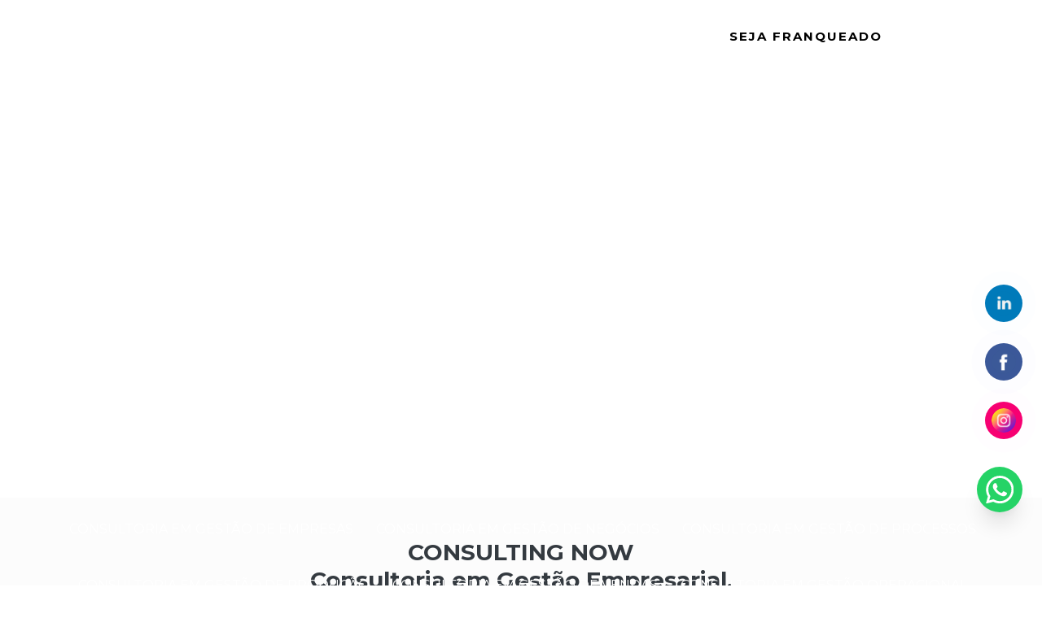

--- FILE ---
content_type: text/html; charset=UTF-8
request_url: https://www.consultingnow.com.br/
body_size: 96099
content:

<!DOCTYPE html>
<!--[if lt IE 7]>      <html class="no-js lt-ie9 lt-ie8 lt-ie7"> <![endif]-->
  <!--[if IE 7]>         <html class="no-js lt-ie9 lt-ie8"> <![endif]-->
    <!--[if IE 8]>         <html class="no-js lt-ie9"> <![endif]-->
     <!--[if gt IE 8]><!--> <html class="no-js" lang="pt-br"> <!--<![endif]-->
      <head>
        <!-- HEAD REPOSÁVEL PELAS PÁGINAS ESTÁTICAS -->
        <meta charset="utf-8">

                <link
                        rel="preload"
                        href="https://fonts.googleapis.com/css2?family=Montserrat:ital,wght@0,400;0,700;1,400;1,700&amp;display=swap"
                        as="style"
                        onload="this.onload=null;this.rel='stylesheet'"
                    >
                    <noscript>
                        <link
                            href="https://fonts.googleapis.com/css2?family=Montserrat:ital,wght@0,400;0,700;1,400;1,700&amp;display=swap"
                            rel="stylesheet"
                            type="text/css"
                        >
                    </noscript>        <style> :root { --primary-font: "Montserrat", sans-serif;  } </style>
        <link rel="preload" as="style" href="https://cdnjs.cloudflare.com/ajax/libs/font-awesome/6.5.2/css/all.min.css" onload="this.rel='stylesheet'">

        <title>Consultoria em Gestão  Empresarial - CONSULTING NOW</title>
        <base href="https://www.consultingnow.com.br">
                <meta name="description" content="Consultoria em Gestão Empresarial - Consultoria especializada em gestão empresarial, focada em resultados e reorganização para PMEs. Com 28 anos de expertise,.">
        <meta name="keywords" content="Consultoria, Gestão, , Empresarial, CONSULTING NOW">
        <meta name="viewport" content="width=device-width, initial-scale=1.0">
        <meta name="geo.position" content="-23.6300175;-46.70725269999999">
        <meta name="geo.placename" content="Mogi das Cruzes-SP">
        <meta name="geo.region" content="SP-BR">
        <meta name="ICBM" content="-23.6300175;-46.70725269999999">
        <meta name="robots" content="index,follow">
        <meta name="rating" content="General">
        <meta name="revisit-after" content="7 days">
        <link rel="canonical" href="https://www.consultingnow.com.br/">
        <meta name="author" content="CONSULTING NOW">
        <link rel="shortcut icon" href="https://www.consultingnow.com.br/imagens/favicon.png">
        <meta property="og:region" content="Brasil">
        <meta property="og:type" content="article">
        <meta property="og:title" content="Consultoria em Gestão  Empresarial - CONSULTING NOW">
                <meta property="og:url" content="https://www.consultingnow.com.br/">
        <meta property="og:locale" content="pt_BR">
        <meta property="og:description" content="Consultoria em Gestão Empresarial - Consultoria especializada em gestão empresarial, focada em resultados e reorganização para PMEs. Com 28 anos de expertise,.">
        <meta property="og:site_name" content="CONSULTING NOW">
        <meta name="format-detection" content="telephone=no">

        	<script>
	/*! jQuery v1.9.0 | (c) 2005, 2012 jQuery Foundation, Inc. | jquery.org/license */(function(e,t){"use strict";function n(e){var t=e.length,n=st.type(e);return st.isWindow(e)?!1:1===e.nodeType&&t?!0:"array"===n||"function"!==n&&(0===t||"number"==typeof t&&t>0&&t-1 in e)}function r(e){var t=Tt[e]={};return st.each(e.match(lt)||[],function(e,n){t[n]=!0}),t}function i(e,n,r,i){if(st.acceptData(e)){var o,a,s=st.expando,u="string"==typeof n,l=e.nodeType,c=l?st.cache:e,f=l?e[s]:e[s]&&s;if(f&&c[f]&&(i||c[f].data)||!u||r!==t)return f||(l?e[s]=f=K.pop()||st.guid++:f=s),c[f]||(c[f]={},l||(c[f].toJSON=st.noop)),("object"==typeof n||"function"==typeof n)&&(i?c[f]=st.extend(c[f],n):c[f].data=st.extend(c[f].data,n)),o=c[f],i||(o.data||(o.data={}),o=o.data),r!==t&&(o[st.camelCase(n)]=r),u?(a=o[n],null==a&&(a=o[st.camelCase(n)])):a=o,a}}function o(e,t,n){if(st.acceptData(e)){var r,i,o,a=e.nodeType,u=a?st.cache:e,l=a?e[st.expando]:st.expando;if(u[l]){if(t&&(r=n?u[l]:u[l].data)){st.isArray(t)?t=t.concat(st.map(t,st.camelCase)):t in r?t=[t]:(t=st.camelCase(t),t=t in r?[t]:t.split(" "));for(i=0,o=t.length;o>i;i++)delete r[t[i]];if(!(n?s:st.isEmptyObject)(r))return}(n||(delete u[l].data,s(u[l])))&&(a?st.cleanData([e],!0):st.support.deleteExpando||u!=u.window?delete u[l]:u[l]=null)}}}function a(e,n,r){if(r===t&&1===e.nodeType){var i="data-"+n.replace(Nt,"-$1").toLowerCase();if(r=e.getAttribute(i),"string"==typeof r){try{r="true"===r?!0:"false"===r?!1:"null"===r?null:+r+""===r?+r:wt.test(r)?st.parseJSON(r):r}catch(o){}st.data(e,n,r)}else r=t}return r}function s(e){var t;for(t in e)if(("data"!==t||!st.isEmptyObject(e[t]))&&"toJSON"!==t)return!1;return!0}function u(){return!0}function l(){return!1}function c(e,t){do e=e[t];while(e&&1!==e.nodeType);return e}function f(e,t,n){if(t=t||0,st.isFunction(t))return st.grep(e,function(e,r){var i=!!t.call(e,r,e);return i===n});if(t.nodeType)return st.grep(e,function(e){return e===t===n});if("string"==typeof t){var r=st.grep(e,function(e){return 1===e.nodeType});if(Wt.test(t))return st.filter(t,r,!n);t=st.filter(t,r)}return st.grep(e,function(e){return st.inArray(e,t)>=0===n})}function p(e){var t=zt.split("|"),n=e.createDocumentFragment();if(n.createElement)for(;t.length;)n.createElement(t.pop());return n}function d(e,t){return e.getElementsByTagName(t)[0]||e.appendChild(e.ownerDocument.createElement(t))}function h(e){var t=e.getAttributeNode("type");return e.type=(t&&t.specified)+"/"+e.type,e}function g(e){var t=nn.exec(e.type);return t?e.type=t[1]:e.removeAttribute("type"),e}function m(e,t){for(var n,r=0;null!=(n=e[r]);r++)st._data(n,"globalEval",!t||st._data(t[r],"globalEval"))}function y(e,t){if(1===t.nodeType&&st.hasData(e)){var n,r,i,o=st._data(e),a=st._data(t,o),s=o.events;if(s){delete a.handle,a.events={};for(n in s)for(r=0,i=s[n].length;i>r;r++)st.event.add(t,n,s[n][r])}a.data&&(a.data=st.extend({},a.data))}}function v(e,t){var n,r,i;if(1===t.nodeType){if(n=t.nodeName.toLowerCase(),!st.support.noCloneEvent&&t[st.expando]){r=st._data(t);for(i in r.events)st.removeEvent(t,i,r.handle);t.removeAttribute(st.expando)}"script"===n&&t.text!==e.text?(h(t).text=e.text,g(t)):"object"===n?(t.parentNode&&(t.outerHTML=e.outerHTML),st.support.html5Clone&&e.innerHTML&&!st.trim(t.innerHTML)&&(t.innerHTML=e.innerHTML)):"input"===n&&Zt.test(e.type)?(t.defaultChecked=t.checked=e.checked,t.value!==e.value&&(t.value=e.value)):"option"===n?t.defaultSelected=t.selected=e.defaultSelected:("input"===n||"textarea"===n)&&(t.defaultValue=e.defaultValue)}}function b(e,n){var r,i,o=0,a=e.getElementsByTagName!==t?e.getElementsByTagName(n||"*"):e.querySelectorAll!==t?e.querySelectorAll(n||"*"):t;if(!a)for(a=[],r=e.childNodes||e;null!=(i=r[o]);o++)!n||st.nodeName(i,n)?a.push(i):st.merge(a,b(i,n));return n===t||n&&st.nodeName(e,n)?st.merge([e],a):a}function x(e){Zt.test(e.type)&&(e.defaultChecked=e.checked)}function T(e,t){if(t in e)return t;for(var n=t.charAt(0).toUpperCase()+t.slice(1),r=t,i=Nn.length;i--;)if(t=Nn[i]+n,t in e)return t;return r}function w(e,t){return e=t||e,"none"===st.css(e,"display")||!st.contains(e.ownerDocument,e)}function N(e,t){for(var n,r=[],i=0,o=e.length;o>i;i++)n=e[i],n.style&&(r[i]=st._data(n,"olddisplay"),t?(r[i]||"none"!==n.style.display||(n.style.display=""),""===n.style.display&&w(n)&&(r[i]=st._data(n,"olddisplay",S(n.nodeName)))):r[i]||w(n)||st._data(n,"olddisplay",st.css(n,"display")));for(i=0;o>i;i++)n=e[i],n.style&&(t&&"none"!==n.style.display&&""!==n.style.display||(n.style.display=t?r[i]||"":"none"));return e}function C(e,t,n){var r=mn.exec(t);return r?Math.max(0,r[1]-(n||0))+(r[2]||"px"):t}function k(e,t,n,r,i){for(var o=n===(r?"border":"content")?4:"width"===t?1:0,a=0;4>o;o+=2)"margin"===n&&(a+=st.css(e,n+wn[o],!0,i)),r?("content"===n&&(a-=st.css(e,"padding"+wn[o],!0,i)),"margin"!==n&&(a-=st.css(e,"border"+wn[o]+"Width",!0,i))):(a+=st.css(e,"padding"+wn[o],!0,i),"padding"!==n&&(a+=st.css(e,"border"+wn[o]+"Width",!0,i)));return a}function E(e,t,n){var r=!0,i="width"===t?e.offsetWidth:e.offsetHeight,o=ln(e),a=st.support.boxSizing&&"border-box"===st.css(e,"boxSizing",!1,o);if(0>=i||null==i){if(i=un(e,t,o),(0>i||null==i)&&(i=e.style[t]),yn.test(i))return i;r=a&&(st.support.boxSizingReliable||i===e.style[t]),i=parseFloat(i)||0}return i+k(e,t,n||(a?"border":"content"),r,o)+"px"}function S(e){var t=V,n=bn[e];return n||(n=A(e,t),"none"!==n&&n||(cn=(cn||st("<iframe frameborder='0' width='0' height='0'/>").css("cssText","display:block !important")).appendTo(t.documentElement),t=(cn[0].contentWindow||cn[0].contentDocument).document,t.write("<!doctype html><html><body>"),t.close(),n=A(e,t),cn.detach()),bn[e]=n),n}function A(e,t){var n=st(t.createElement(e)).appendTo(t.body),r=st.css(n[0],"display");return n.remove(),r}function j(e,t,n,r){var i;if(st.isArray(t))st.each(t,function(t,i){n||kn.test(e)?r(e,i):j(e+"["+("object"==typeof i?t:"")+"]",i,n,r)});else if(n||"object"!==st.type(t))r(e,t);else for(i in t)j(e+"["+i+"]",t[i],n,r)}function D(e){return function(t,n){"string"!=typeof t&&(n=t,t="*");var r,i=0,o=t.toLowerCase().match(lt)||[];if(st.isFunction(n))for(;r=o[i++];)"+"===r[0]?(r=r.slice(1)||"*",(e[r]=e[r]||[]).unshift(n)):(e[r]=e[r]||[]).push(n)}}function L(e,n,r,i){function o(u){var l;return a[u]=!0,st.each(e[u]||[],function(e,u){var c=u(n,r,i);return"string"!=typeof c||s||a[c]?s?!(l=c):t:(n.dataTypes.unshift(c),o(c),!1)}),l}var a={},s=e===$n;return o(n.dataTypes[0])||!a["*"]&&o("*")}function H(e,n){var r,i,o=st.ajaxSettings.flatOptions||{};for(r in n)n[r]!==t&&((o[r]?e:i||(i={}))[r]=n[r]);return i&&st.extend(!0,e,i),e}function M(e,n,r){var i,o,a,s,u=e.contents,l=e.dataTypes,c=e.responseFields;for(o in c)o in r&&(n[c[o]]=r[o]);for(;"*"===l[0];)l.shift(),i===t&&(i=e.mimeType||n.getResponseHeader("Content-Type"));if(i)for(o in u)if(u[o]&&u[o].test(i)){l.unshift(o);break}if(l[0]in r)a=l[0];else{for(o in r){if(!l[0]||e.converters[o+" "+l[0]]){a=o;break}s||(s=o)}a=a||s}return a?(a!==l[0]&&l.unshift(a),r[a]):t}function q(e,t){var n,r,i,o,a={},s=0,u=e.dataTypes.slice(),l=u[0];if(e.dataFilter&&(t=e.dataFilter(t,e.dataType)),u[1])for(n in e.converters)a[n.toLowerCase()]=e.converters[n];for(;i=u[++s];)if("*"!==i){if("*"!==l&&l!==i){if(n=a[l+" "+i]||a["* "+i],!n)for(r in a)if(o=r.split(" "),o[1]===i&&(n=a[l+" "+o[0]]||a["* "+o[0]])){n===!0?n=a[r]:a[r]!==!0&&(i=o[0],u.splice(s--,0,i));break}if(n!==!0)if(n&&e["throws"])t=n(t);else try{t=n(t)}catch(c){return{state:"parsererror",error:n?c:"No conversion from "+l+" to "+i}}}l=i}return{state:"success",data:t}}function _(){try{return new e.XMLHttpRequest}catch(t){}}function F(){try{return new e.ActiveXObject("Microsoft.XMLHTTP")}catch(t){}}function O(){return setTimeout(function(){Qn=t}),Qn=st.now()}function B(e,t){st.each(t,function(t,n){for(var r=(rr[t]||[]).concat(rr["*"]),i=0,o=r.length;o>i;i++)if(r[i].call(e,t,n))return})}function P(e,t,n){var r,i,o=0,a=nr.length,s=st.Deferred().always(function(){delete u.elem}),u=function(){if(i)return!1;for(var t=Qn||O(),n=Math.max(0,l.startTime+l.duration-t),r=n/l.duration||0,o=1-r,a=0,u=l.tweens.length;u>a;a++)l.tweens[a].run(o);return s.notifyWith(e,[l,o,n]),1>o&&u?n:(s.resolveWith(e,[l]),!1)},l=s.promise({elem:e,props:st.extend({},t),opts:st.extend(!0,{specialEasing:{}},n),originalProperties:t,originalOptions:n,startTime:Qn||O(),duration:n.duration,tweens:[],createTween:function(t,n){var r=st.Tween(e,l.opts,t,n,l.opts.specialEasing[t]||l.opts.easing);return l.tweens.push(r),r},stop:function(t){var n=0,r=t?l.tweens.length:0;if(i)return this;for(i=!0;r>n;n++)l.tweens[n].run(1);return t?s.resolveWith(e,[l,t]):s.rejectWith(e,[l,t]),this}}),c=l.props;for(R(c,l.opts.specialEasing);a>o;o++)if(r=nr[o].call(l,e,c,l.opts))return r;return B(l,c),st.isFunction(l.opts.start)&&l.opts.start.call(e,l),st.fx.timer(st.extend(u,{elem:e,anim:l,queue:l.opts.queue})),l.progress(l.opts.progress).done(l.opts.done,l.opts.complete).fail(l.opts.fail).always(l.opts.always)}function R(e,t){var n,r,i,o,a;for(n in e)if(r=st.camelCase(n),i=t[r],o=e[n],st.isArray(o)&&(i=o[1],o=e[n]=o[0]),n!==r&&(e[r]=o,delete e[n]),a=st.cssHooks[r],a&&"expand"in a){o=a.expand(o),delete e[r];for(n in o)n in e||(e[n]=o[n],t[n]=i)}else t[r]=i}function W(e,t,n){var r,i,o,a,s,u,l,c,f,p=this,d=e.style,h={},g=[],m=e.nodeType&&w(e);n.queue||(c=st._queueHooks(e,"fx"),null==c.unqueued&&(c.unqueued=0,f=c.empty.fire,c.empty.fire=function(){c.unqueued||f()}),c.unqueued++,p.always(function(){p.always(function(){c.unqueued--,st.queue(e,"fx").length||c.empty.fire()})})),1===e.nodeType&&("height"in t||"width"in t)&&(n.overflow=[d.overflow,d.overflowX,d.overflowY],"inline"===st.css(e,"display")&&"none"===st.css(e,"float")&&(st.support.inlineBlockNeedsLayout&&"inline"!==S(e.nodeName)?d.zoom=1:d.display="inline-block")),n.overflow&&(d.overflow="hidden",st.support.shrinkWrapBlocks||p.done(function(){d.overflow=n.overflow[0],d.overflowX=n.overflow[1],d.overflowY=n.overflow[2]}));for(r in t)if(o=t[r],Zn.exec(o)){if(delete t[r],u=u||"toggle"===o,o===(m?"hide":"show"))continue;g.push(r)}if(a=g.length){s=st._data(e,"fxshow")||st._data(e,"fxshow",{}),"hidden"in s&&(m=s.hidden),u&&(s.hidden=!m),m?st(e).show():p.done(function(){st(e).hide()}),p.done(function(){var t;st._removeData(e,"fxshow");for(t in h)st.style(e,t,h[t])});for(r=0;a>r;r++)i=g[r],l=p.createTween(i,m?s[i]:0),h[i]=s[i]||st.style(e,i),i in s||(s[i]=l.start,m&&(l.end=l.start,l.start="width"===i||"height"===i?1:0))}}function $(e,t,n,r,i){return new $.prototype.init(e,t,n,r,i)}function I(e,t){var n,r={height:e},i=0;for(t=t?1:0;4>i;i+=2-t)n=wn[i],r["margin"+n]=r["padding"+n]=e;return t&&(r.opacity=r.width=e),r}function z(e){return st.isWindow(e)?e:9===e.nodeType?e.defaultView||e.parentWindow:!1}var X,U,V=e.document,Y=e.location,J=e.jQuery,G=e.$,Q={},K=[],Z="1.9.0",et=K.concat,tt=K.push,nt=K.slice,rt=K.indexOf,it=Q.toString,ot=Q.hasOwnProperty,at=Z.trim,st=function(e,t){return new st.fn.init(e,t,X)},ut=/[+-]?(?:\d*\.|)\d+(?:[eE][+-]?\d+|)/.source,lt=/\S+/g,ct=/^[\s\uFEFF\xA0]+|[\s\uFEFF\xA0]+$/g,ft=/^(?:(<[\w\W]+>)[^>]*|#([\w-]*))$/,pt=/^<(\w+)\s*\/?>(?:<\/\1>|)$/,dt=/^[\],:{}\s]*$/,ht=/(?:^|:|,)(?:\s*\[)+/g,gt=/\\(?:["\\\/bfnrt]|u[\da-fA-F]{4})/g,mt=/"[^"\\\r\n]*"|true|false|null|-?(?:\d+\.|)\d+(?:[eE][+-]?\d+|)/g,yt=/^-ms-/,vt=/-([\da-z])/gi,bt=function(e,t){return t.toUpperCase()},xt=function(){V.addEventListener?(V.removeEventListener("DOMContentLoaded",xt,!1),st.ready()):"complete"===V.readyState&&(V.detachEvent("onreadystatechange",xt),st.ready())};st.fn=st.prototype={jquery:Z,constructor:st,init:function(e,n,r){var i,o;if(!e)return this;if("string"==typeof e){if(i="<"===e.charAt(0)&&">"===e.charAt(e.length-1)&&e.length>=3?[null,e,null]:ft.exec(e),!i||!i[1]&&n)return!n||n.jquery?(n||r).find(e):this.constructor(n).find(e);if(i[1]){if(n=n instanceof st?n[0]:n,st.merge(this,st.parseHTML(i[1],n&&n.nodeType?n.ownerDocument||n:V,!0)),pt.test(i[1])&&st.isPlainObject(n))for(i in n)st.isFunction(this[i])?this[i](n[i]):this.attr(i,n[i]);return this}if(o=V.getElementById(i[2]),o&&o.parentNode){if(o.id!==i[2])return r.find(e);this.length=1,this[0]=o}return this.context=V,this.selector=e,this}return e.nodeType?(this.context=this[0]=e,this.length=1,this):st.isFunction(e)?r.ready(e):(e.selector!==t&&(this.selector=e.selector,this.context=e.context),st.makeArray(e,this))},selector:"",length:0,size:function(){return this.length},toArray:function(){return nt.call(this)},get:function(e){return null==e?this.toArray():0>e?this[this.length+e]:this[e]},pushStack:function(e){var t=st.merge(this.constructor(),e);return t.prevObject=this,t.context=this.context,t},each:function(e,t){return st.each(this,e,t)},ready:function(e){return st.ready.promise().done(e),this},slice:function(){return this.pushStack(nt.apply(this,arguments))},first:function(){return this.eq(0)},last:function(){return this.eq(-1)},eq:function(e){var t=this.length,n=+e+(0>e?t:0);return this.pushStack(n>=0&&t>n?[this[n]]:[])},map:function(e){return this.pushStack(st.map(this,function(t,n){return e.call(t,n,t)}))},end:function(){return this.prevObject||this.constructor(null)},push:tt,sort:[].sort,splice:[].splice},st.fn.init.prototype=st.fn,st.extend=st.fn.extend=function(){var e,n,r,i,o,a,s=arguments[0]||{},u=1,l=arguments.length,c=!1;for("boolean"==typeof s&&(c=s,s=arguments[1]||{},u=2),"object"==typeof s||st.isFunction(s)||(s={}),l===u&&(s=this,--u);l>u;u++)if(null!=(e=arguments[u]))for(n in e)r=s[n],i=e[n],s!==i&&(c&&i&&(st.isPlainObject(i)||(o=st.isArray(i)))?(o?(o=!1,a=r&&st.isArray(r)?r:[]):a=r&&st.isPlainObject(r)?r:{},s[n]=st.extend(c,a,i)):i!==t&&(s[n]=i));return s},st.extend({noConflict:function(t){return e.$===st&&(e.$=G),t&&e.jQuery===st&&(e.jQuery=J),st},isReady:!1,readyWait:1,holdReady:function(e){e?st.readyWait++:st.ready(!0)},ready:function(e){if(e===!0?!--st.readyWait:!st.isReady){if(!V.body)return setTimeout(st.ready);st.isReady=!0,e!==!0&&--st.readyWait>0||(U.resolveWith(V,[st]),st.fn.trigger&&st(V).trigger("ready").off("ready"))}},isFunction:function(e){return"function"===st.type(e)},isArray:Array.isArray||function(e){return"array"===st.type(e)},isWindow:function(e){return null!=e&&e==e.window},isNumeric:function(e){return!isNaN(parseFloat(e))&&isFinite(e)},type:function(e){return null==e?e+"":"object"==typeof e||"function"==typeof e?Q[it.call(e)]||"object":typeof e},isPlainObject:function(e){if(!e||"object"!==st.type(e)||e.nodeType||st.isWindow(e))return!1;try{if(e.constructor&&!ot.call(e,"constructor")&&!ot.call(e.constructor.prototype,"isPrototypeOf"))return!1}catch(n){return!1}var r;for(r in e);return r===t||ot.call(e,r)},isEmptyObject:function(e){var t;for(t in e)return!1;return!0},error:function(e){throw Error(e)},parseHTML:function(e,t,n){if(!e||"string"!=typeof e)return null;"boolean"==typeof t&&(n=t,t=!1),t=t||V;var r=pt.exec(e),i=!n&&[];return r?[t.createElement(r[1])]:(r=st.buildFragment([e],t,i),i&&st(i).remove(),st.merge([],r.childNodes))},parseJSON:function(n){return e.JSON&&e.JSON.parse?e.JSON.parse(n):null===n?n:"string"==typeof n&&(n=st.trim(n),n&&dt.test(n.replace(gt,"@").replace(mt,"]").replace(ht,"")))?Function("return "+n)():(st.error("Invalid JSON: "+n),t)},parseXML:function(n){var r,i;if(!n||"string"!=typeof n)return null;try{e.DOMParser?(i=new DOMParser,r=i.parseFromString(n,"text/xml")):(r=new ActiveXObject("Microsoft.XMLDOM"),r.async="false",r.loadXML(n))}catch(o){r=t}return r&&r.documentElement&&!r.getElementsByTagName("parsererror").length||st.error("Invalid XML: "+n),r},noop:function(){},globalEval:function(t){t&&st.trim(t)&&(e.execScript||function(t){e.eval.call(e,t)})(t)},camelCase:function(e){return e.replace(yt,"ms-").replace(vt,bt)},nodeName:function(e,t){return e.nodeName&&e.nodeName.toLowerCase()===t.toLowerCase()},each:function(e,t,r){var i,o=0,a=e.length,s=n(e);if(r){if(s)for(;a>o&&(i=t.apply(e[o],r),i!==!1);o++);else for(o in e)if(i=t.apply(e[o],r),i===!1)break}else if(s)for(;a>o&&(i=t.call(e[o],o,e[o]),i!==!1);o++);else for(o in e)if(i=t.call(e[o],o,e[o]),i===!1)break;return e},trim:at&&!at.call("\ufeff\u00a0")?function(e){return null==e?"":at.call(e)}:function(e){return null==e?"":(e+"").replace(ct,"")},makeArray:function(e,t){var r=t||[];return null!=e&&(n(Object(e))?st.merge(r,"string"==typeof e?[e]:e):tt.call(r,e)),r},inArray:function(e,t,n){var r;if(t){if(rt)return rt.call(t,e,n);for(r=t.length,n=n?0>n?Math.max(0,r+n):n:0;r>n;n++)if(n in t&&t[n]===e)return n}return-1},merge:function(e,n){var r=n.length,i=e.length,o=0;if("number"==typeof r)for(;r>o;o++)e[i++]=n[o];else for(;n[o]!==t;)e[i++]=n[o++];return e.length=i,e},grep:function(e,t,n){var r,i=[],o=0,a=e.length;for(n=!!n;a>o;o++)r=!!t(e[o],o),n!==r&&i.push(e[o]);return i},map:function(e,t,r){var i,o=0,a=e.length,s=n(e),u=[];if(s)for(;a>o;o++)i=t(e[o],o,r),null!=i&&(u[u.length]=i);else for(o in e)i=t(e[o],o,r),null!=i&&(u[u.length]=i);return et.apply([],u)},guid:1,proxy:function(e,n){var r,i,o;return"string"==typeof n&&(r=e[n],n=e,e=r),st.isFunction(e)?(i=nt.call(arguments,2),o=function(){return e.apply(n||this,i.concat(nt.call(arguments)))},o.guid=e.guid=e.guid||st.guid++,o):t},access:function(e,n,r,i,o,a,s){var u=0,l=e.length,c=null==r;if("object"===st.type(r)){o=!0;for(u in r)st.access(e,n,u,r[u],!0,a,s)}else if(i!==t&&(o=!0,st.isFunction(i)||(s=!0),c&&(s?(n.call(e,i),n=null):(c=n,n=function(e,t,n){return c.call(st(e),n)})),n))for(;l>u;u++)n(e[u],r,s?i:i.call(e[u],u,n(e[u],r)));return o?e:c?n.call(e):l?n(e[0],r):a},now:function(){return(new Date).getTime()}}),st.ready.promise=function(t){if(!U)if(U=st.Deferred(),"complete"===V.readyState)setTimeout(st.ready);else if(V.addEventListener)V.addEventListener("DOMContentLoaded",xt,!1),e.addEventListener("load",st.ready,!1);else{V.attachEvent("onreadystatechange",xt),e.attachEvent("onload",st.ready);var n=!1;try{n=null==e.frameElement&&V.documentElement}catch(r){}n&&n.doScroll&&function i(){if(!st.isReady){try{n.doScroll("left")}catch(e){return setTimeout(i,50)}st.ready()}}()}return U.promise(t)},st.each("Boolean Number String Function Array Date RegExp Object Error".split(" "),function(e,t){Q["[object "+t+"]"]=t.toLowerCase()}),X=st(V);var Tt={};st.Callbacks=function(e){e="string"==typeof e?Tt[e]||r(e):st.extend({},e);var n,i,o,a,s,u,l=[],c=!e.once&&[],f=function(t){for(n=e.memory&&t,i=!0,u=a||0,a=0,s=l.length,o=!0;l&&s>u;u++)if(l[u].apply(t[0],t[1])===!1&&e.stopOnFalse){n=!1;break}o=!1,l&&(c?c.length&&f(c.shift()):n?l=[]:p.disable())},p={add:function(){if(l){var t=l.length;(function r(t){st.each(t,function(t,n){var i=st.type(n);"function"===i?e.unique&&p.has(n)||l.push(n):n&&n.length&&"string"!==i&&r(n)})})(arguments),o?s=l.length:n&&(a=t,f(n))}return this},remove:function(){return l&&st.each(arguments,function(e,t){for(var n;(n=st.inArray(t,l,n))>-1;)l.splice(n,1),o&&(s>=n&&s--,u>=n&&u--)}),this},has:function(e){return st.inArray(e,l)>-1},empty:function(){return l=[],this},disable:function(){return l=c=n=t,this},disabled:function(){return!l},lock:function(){return c=t,n||p.disable(),this},locked:function(){return!c},fireWith:function(e,t){return t=t||[],t=[e,t.slice?t.slice():t],!l||i&&!c||(o?c.push(t):f(t)),this},fire:function(){return p.fireWith(this,arguments),this},fired:function(){return!!i}};return p},st.extend({Deferred:function(e){var t=[["resolve","done",st.Callbacks("once memory"),"resolved"],["reject","fail",st.Callbacks("once memory"),"rejected"],["notify","progress",st.Callbacks("memory")]],n="pending",r={state:function(){return n},always:function(){return i.done(arguments).fail(arguments),this},then:function(){var e=arguments;return st.Deferred(function(n){st.each(t,function(t,o){var a=o[0],s=st.isFunction(e[t])&&e[t];i[o[1]](function(){var e=s&&s.apply(this,arguments);e&&st.isFunction(e.promise)?e.promise().done(n.resolve).fail(n.reject).progress(n.notify):n[a+"With"](this===r?n.promise():this,s?[e]:arguments)})}),e=null}).promise()},promise:function(e){return null!=e?st.extend(e,r):r}},i={};return r.pipe=r.then,st.each(t,function(e,o){var a=o[2],s=o[3];r[o[1]]=a.add,s&&a.add(function(){n=s},t[1^e][2].disable,t[2][2].lock),i[o[0]]=function(){return i[o[0]+"With"](this===i?r:this,arguments),this},i[o[0]+"With"]=a.fireWith}),r.promise(i),e&&e.call(i,i),i},when:function(e){var t,n,r,i=0,o=nt.call(arguments),a=o.length,s=1!==a||e&&st.isFunction(e.promise)?a:0,u=1===s?e:st.Deferred(),l=function(e,n,r){return function(i){n[e]=this,r[e]=arguments.length>1?nt.call(arguments):i,r===t?u.notifyWith(n,r):--s||u.resolveWith(n,r)}};if(a>1)for(t=Array(a),n=Array(a),r=Array(a);a>i;i++)o[i]&&st.isFunction(o[i].promise)?o[i].promise().done(l(i,r,o)).fail(u.reject).progress(l(i,n,t)):--s;return s||u.resolveWith(r,o),u.promise()}}),st.support=function(){var n,r,i,o,a,s,u,l,c,f,p=V.createElement("div");if(p.setAttribute("className","t"),p.innerHTML="  <link/><table></table><a href='/a'>a</a><input type='checkbox'>",r=p.getElementsByTagName("*"),i=p.getElementsByTagName("a")[0],!r||!i||!r.length)return{};o=V.createElement("select"),a=o.appendChild(V.createElement("option")),s=p.getElementsByTagName("input")[0],i.style.cssText="top:1px;float:left;opacity:.5",n={getSetAttribute:"t"!==p.className,leadingWhitespace:3===p.firstChild.nodeType,tbody:!p.getElementsByTagName("tbody").length,htmlSerialize:!!p.getElementsByTagName("link").length,style:/top/.test(i.getAttribute("style")),hrefNormalized:"/a"===i.getAttribute("href"),opacity:/^0.5/.test(i.style.opacity),cssFloat:!!i.style.cssFloat,checkOn:!!s.value,optSelected:a.selected,enctype:!!V.createElement("form").enctype,html5Clone:"<:nav></:nav>"!==V.createElement("nav").cloneNode(!0).outerHTML,boxModel:"CSS1Compat"===V.compatMode,deleteExpando:!0,noCloneEvent:!0,inlineBlockNeedsLayout:!1,shrinkWrapBlocks:!1,reliableMarginRight:!0,boxSizingReliable:!0,pixelPosition:!1},s.checked=!0,n.noCloneChecked=s.cloneNode(!0).checked,o.disabled=!0,n.optDisabled=!a.disabled;try{delete p.test}catch(d){n.deleteExpando=!1}s=V.createElement("input"),s.setAttribute("value",""),n.input=""===s.getAttribute("value"),s.value="t",s.setAttribute("type","radio"),n.radioValue="t"===s.value,s.setAttribute("checked","t"),s.setAttribute("name","t"),u=V.createDocumentFragment(),u.appendChild(s),n.appendChecked=s.checked,n.checkClone=u.cloneNode(!0).cloneNode(!0).lastChild.checked,p.attachEvent&&(p.attachEvent("onclick",function(){n.noCloneEvent=!1}),p.cloneNode(!0).click());for(f in{submit:!0,change:!0,focusin:!0})p.setAttribute(l="on"+f,"t"),n[f+"Bubbles"]=l in e||p.attributes[l].expando===!1;return p.style.backgroundClip="content-box",p.cloneNode(!0).style.backgroundClip="",n.clearCloneStyle="content-box"===p.style.backgroundClip,st(function(){var r,i,o,a="padding:0;margin:0;border:0;display:block;box-sizing:content-box;-moz-box-sizing:content-box;-webkit-box-sizing:content-box;",s=V.getElementsByTagName("body")[0];s&&(r=V.createElement("div"),r.style.cssText="border:0;width:0;height:0;position:absolute;top:0;left:-9999px;margin-top:1px",s.appendChild(r).appendChild(p),p.innerHTML="<table><tr><td></td><td>t</td></tr></table>",o=p.getElementsByTagName("td"),o[0].style.cssText="padding:0;margin:0;border:0;display:none",c=0===o[0].offsetHeight,o[0].style.display="",o[1].style.display="none",n.reliableHiddenOffsets=c&&0===o[0].offsetHeight,p.innerHTML="",p.style.cssText="box-sizing:border-box;-moz-box-sizing:border-box;-webkit-box-sizing:border-box;padding:1px;border:1px;display:block;width:4px;margin-top:1%;position:absolute;top:1%;",n.boxSizing=4===p.offsetWidth,n.doesNotIncludeMarginInBodyOffset=1!==s.offsetTop,e.getComputedStyle&&(n.pixelPosition="1%"!==(e.getComputedStyle(p,null)||{}).top,n.boxSizingReliable="4px"===(e.getComputedStyle(p,null)||{width:"4px"}).width,i=p.appendChild(V.createElement("div")),i.style.cssText=p.style.cssText=a,i.style.marginRight=i.style.width="0",p.style.width="1px",n.reliableMarginRight=!parseFloat((e.getComputedStyle(i,null)||{}).marginRight)),p.style.zoom!==t&&(p.innerHTML="",p.style.cssText=a+"width:1px;padding:1px;display:inline;zoom:1",n.inlineBlockNeedsLayout=3===p.offsetWidth,p.style.display="block",p.innerHTML="<div></div>",p.firstChild.style.width="5px",n.shrinkWrapBlocks=3!==p.offsetWidth,s.style.zoom=1),s.removeChild(r),r=p=o=i=null)}),r=o=u=a=i=s=null,n}();var wt=/(?:\{[\s\S]*\}|\[[\s\S]*\])$/,Nt=/([A-Z])/g;st.extend({cache:{},expando:"jQuery"+(Z+Math.random()).replace(/\D/g,""),noData:{embed:!0,object:"clsid:D27CDB6E-AE6D-11cf-96B8-444553540000",applet:!0},hasData:function(e){return e=e.nodeType?st.cache[e[st.expando]]:e[st.expando],!!e&&!s(e)},data:function(e,t,n){return i(e,t,n,!1)},removeData:function(e,t){return o(e,t,!1)},_data:function(e,t,n){return i(e,t,n,!0)},_removeData:function(e,t){return o(e,t,!0)},acceptData:function(e){var t=e.nodeName&&st.noData[e.nodeName.toLowerCase()];return!t||t!==!0&&e.getAttribute("classid")===t}}),st.fn.extend({data:function(e,n){var r,i,o=this[0],s=0,u=null;if(e===t){if(this.length&&(u=st.data(o),1===o.nodeType&&!st._data(o,"parsedAttrs"))){for(r=o.attributes;r.length>s;s++)i=r[s].name,i.indexOf("data-")||(i=st.camelCase(i.substring(5)),a(o,i,u[i]));st._data(o,"parsedAttrs",!0)}return u}return"object"==typeof e?this.each(function(){st.data(this,e)}):st.access(this,function(n){return n===t?o?a(o,e,st.data(o,e)):null:(this.each(function(){st.data(this,e,n)}),t)},null,n,arguments.length>1,null,!0)},removeData:function(e){return this.each(function(){st.removeData(this,e)})}}),st.extend({queue:function(e,n,r){var i;return e?(n=(n||"fx")+"queue",i=st._data(e,n),r&&(!i||st.isArray(r)?i=st._data(e,n,st.makeArray(r)):i.push(r)),i||[]):t},dequeue:function(e,t){t=t||"fx";var n=st.queue(e,t),r=n.length,i=n.shift(),o=st._queueHooks(e,t),a=function(){st.dequeue(e,t)};"inprogress"===i&&(i=n.shift(),r--),o.cur=i,i&&("fx"===t&&n.unshift("inprogress"),delete o.stop,i.call(e,a,o)),!r&&o&&o.empty.fire()},_queueHooks:function(e,t){var n=t+"queueHooks";return st._data(e,n)||st._data(e,n,{empty:st.Callbacks("once memory").add(function(){st._removeData(e,t+"queue"),st._removeData(e,n)})})}}),st.fn.extend({queue:function(e,n){var r=2;return"string"!=typeof e&&(n=e,e="fx",r--),r>arguments.length?st.queue(this[0],e):n===t?this:this.each(function(){var t=st.queue(this,e,n);st._queueHooks(this,e),"fx"===e&&"inprogress"!==t[0]&&st.dequeue(this,e)})},dequeue:function(e){return this.each(function(){st.dequeue(this,e)})},delay:function(e,t){return e=st.fx?st.fx.speeds[e]||e:e,t=t||"fx",this.queue(t,function(t,n){var r=setTimeout(t,e);n.stop=function(){clearTimeout(r)}})},clearQueue:function(e){return this.queue(e||"fx",[])},promise:function(e,n){var r,i=1,o=st.Deferred(),a=this,s=this.length,u=function(){--i||o.resolveWith(a,[a])};for("string"!=typeof e&&(n=e,e=t),e=e||"fx";s--;)r=st._data(a[s],e+"queueHooks"),r&&r.empty&&(i++,r.empty.add(u));return u(),o.promise(n)}});var Ct,kt,Et=/[\t\r\n]/g,St=/\r/g,At=/^(?:input|select|textarea|button|object)$/i,jt=/^(?:a|area)$/i,Dt=/^(?:checked|selected|autofocus|autoplay|async|controls|defer|disabled|hidden|loop|multiple|open|readonly|required|scoped)$/i,Lt=/^(?:checked|selected)$/i,Ht=st.support.getSetAttribute,Mt=st.support.input;st.fn.extend({attr:function(e,t){return st.access(this,st.attr,e,t,arguments.length>1)},removeAttr:function(e){return this.each(function(){st.removeAttr(this,e)})},prop:function(e,t){return st.access(this,st.prop,e,t,arguments.length>1)},removeProp:function(e){return e=st.propFix[e]||e,this.each(function(){try{this[e]=t,delete this[e]}catch(n){}})},addClass:function(e){var t,n,r,i,o,a=0,s=this.length,u="string"==typeof e&&e;if(st.isFunction(e))return this.each(function(t){st(this).addClass(e.call(this,t,this.className))});if(u)for(t=(e||"").match(lt)||[];s>a;a++)if(n=this[a],r=1===n.nodeType&&(n.className?(" "+n.className+" ").replace(Et," "):" ")){for(o=0;i=t[o++];)0>r.indexOf(" "+i+" ")&&(r+=i+" ");n.className=st.trim(r)}return this},removeClass:function(e){var t,n,r,i,o,a=0,s=this.length,u=0===arguments.length||"string"==typeof e&&e;if(st.isFunction(e))return this.each(function(t){st(this).removeClass(e.call(this,t,this.className))});if(u)for(t=(e||"").match(lt)||[];s>a;a++)if(n=this[a],r=1===n.nodeType&&(n.className?(" "+n.className+" ").replace(Et," "):"")){for(o=0;i=t[o++];)for(;r.indexOf(" "+i+" ")>=0;)r=r.replace(" "+i+" "," ");n.className=e?st.trim(r):""}return this},toggleClass:function(e,t){var n=typeof e,r="boolean"==typeof t;return st.isFunction(e)?this.each(function(n){st(this).toggleClass(e.call(this,n,this.className,t),t)}):this.each(function(){if("string"===n)for(var i,o=0,a=st(this),s=t,u=e.match(lt)||[];i=u[o++];)s=r?s:!a.hasClass(i),a[s?"addClass":"removeClass"](i);else("undefined"===n||"boolean"===n)&&(this.className&&st._data(this,"__className__",this.className),this.className=this.className||e===!1?"":st._data(this,"__className__")||"")})},hasClass:function(e){for(var t=" "+e+" ",n=0,r=this.length;r>n;n++)if(1===this[n].nodeType&&(" "+this[n].className+" ").replace(Et," ").indexOf(t)>=0)return!0;return!1},val:function(e){var n,r,i,o=this[0];{if(arguments.length)return i=st.isFunction(e),this.each(function(r){var o,a=st(this);1===this.nodeType&&(o=i?e.call(this,r,a.val()):e,null==o?o="":"number"==typeof o?o+="":st.isArray(o)&&(o=st.map(o,function(e){return null==e?"":e+""})),n=st.valHooks[this.type]||st.valHooks[this.nodeName.toLowerCase()],n&&"set"in n&&n.set(this,o,"value")!==t||(this.value=o))});if(o)return n=st.valHooks[o.type]||st.valHooks[o.nodeName.toLowerCase()],n&&"get"in n&&(r=n.get(o,"value"))!==t?r:(r=o.value,"string"==typeof r?r.replace(St,""):null==r?"":r)}}}),st.extend({valHooks:{option:{get:function(e){var t=e.attributes.value;return!t||t.specified?e.value:e.text}},select:{get:function(e){for(var t,n,r=e.options,i=e.selectedIndex,o="select-one"===e.type||0>i,a=o?null:[],s=o?i+1:r.length,u=0>i?s:o?i:0;s>u;u++)if(n=r[u],!(!n.selected&&u!==i||(st.support.optDisabled?n.disabled:null!==n.getAttribute("disabled"))||n.parentNode.disabled&&st.nodeName(n.parentNode,"optgroup"))){if(t=st(n).val(),o)return t;a.push(t)}return a},set:function(e,t){var n=st.makeArray(t);return st(e).find("option").each(function(){this.selected=st.inArray(st(this).val(),n)>=0}),n.length||(e.selectedIndex=-1),n}}},attr:function(e,n,r){var i,o,a,s=e.nodeType;if(e&&3!==s&&8!==s&&2!==s)return e.getAttribute===t?st.prop(e,n,r):(a=1!==s||!st.isXMLDoc(e),a&&(n=n.toLowerCase(),o=st.attrHooks[n]||(Dt.test(n)?kt:Ct)),r===t?o&&a&&"get"in o&&null!==(i=o.get(e,n))?i:(e.getAttribute!==t&&(i=e.getAttribute(n)),null==i?t:i):null!==r?o&&a&&"set"in o&&(i=o.set(e,r,n))!==t?i:(e.setAttribute(n,r+""),r):(st.removeAttr(e,n),t))},removeAttr:function(e,t){var n,r,i=0,o=t&&t.match(lt);if(o&&1===e.nodeType)for(;n=o[i++];)r=st.propFix[n]||n,Dt.test(n)?!Ht&&Lt.test(n)?e[st.camelCase("default-"+n)]=e[r]=!1:e[r]=!1:st.attr(e,n,""),e.removeAttribute(Ht?n:r)},attrHooks:{type:{set:function(e,t){if(!st.support.radioValue&&"radio"===t&&st.nodeName(e,"input")){var n=e.value;return e.setAttribute("type",t),n&&(e.value=n),t}}}},propFix:{tabindex:"tabIndex",readonly:"readOnly","for":"htmlFor","class":"className",maxlength:"maxLength",cellspacing:"cellSpacing",cellpadding:"cellPadding",rowspan:"rowSpan",colspan:"colSpan",usemap:"useMap",frameborder:"frameBorder",contenteditable:"contentEditable"},prop:function(e,n,r){var i,o,a,s=e.nodeType;if(e&&3!==s&&8!==s&&2!==s)return a=1!==s||!st.isXMLDoc(e),a&&(n=st.propFix[n]||n,o=st.propHooks[n]),r!==t?o&&"set"in o&&(i=o.set(e,r,n))!==t?i:e[n]=r:o&&"get"in o&&null!==(i=o.get(e,n))?i:e[n]},propHooks:{tabIndex:{get:function(e){var n=e.getAttributeNode("tabindex");return n&&n.specified?parseInt(n.value,10):At.test(e.nodeName)||jt.test(e.nodeName)&&e.href?0:t}}}}),kt={get:function(e,n){var r=st.prop(e,n),i="boolean"==typeof r&&e.getAttribute(n),o="boolean"==typeof r?Mt&&Ht?null!=i:Lt.test(n)?e[st.camelCase("default-"+n)]:!!i:e.getAttributeNode(n);return o&&o.value!==!1?n.toLowerCase():t},set:function(e,t,n){return t===!1?st.removeAttr(e,n):Mt&&Ht||!Lt.test(n)?e.setAttribute(!Ht&&st.propFix[n]||n,n):e[st.camelCase("default-"+n)]=e[n]=!0,n}},Mt&&Ht||(st.attrHooks.value={get:function(e,n){var r=e.getAttributeNode(n);return st.nodeName(e,"input")?e.defaultValue:r&&r.specified?r.value:t
},set:function(e,n,r){return st.nodeName(e,"input")?(e.defaultValue=n,t):Ct&&Ct.set(e,n,r)}}),Ht||(Ct=st.valHooks.button={get:function(e,n){var r=e.getAttributeNode(n);return r&&("id"===n||"name"===n||"coords"===n?""!==r.value:r.specified)?r.value:t},set:function(e,n,r){var i=e.getAttributeNode(r);return i||e.setAttributeNode(i=e.ownerDocument.createAttribute(r)),i.value=n+="","value"===r||n===e.getAttribute(r)?n:t}},st.attrHooks.contenteditable={get:Ct.get,set:function(e,t,n){Ct.set(e,""===t?!1:t,n)}},st.each(["width","height"],function(e,n){st.attrHooks[n]=st.extend(st.attrHooks[n],{set:function(e,r){return""===r?(e.setAttribute(n,"auto"),r):t}})})),st.support.hrefNormalized||(st.each(["href","src","width","height"],function(e,n){st.attrHooks[n]=st.extend(st.attrHooks[n],{get:function(e){var r=e.getAttribute(n,2);return null==r?t:r}})}),st.each(["href","src"],function(e,t){st.propHooks[t]={get:function(e){return e.getAttribute(t,4)}}})),st.support.style||(st.attrHooks.style={get:function(e){return e.style.cssText||t},set:function(e,t){return e.style.cssText=t+""}}),st.support.optSelected||(st.propHooks.selected=st.extend(st.propHooks.selected,{get:function(e){var t=e.parentNode;return t&&(t.selectedIndex,t.parentNode&&t.parentNode.selectedIndex),null}})),st.support.enctype||(st.propFix.enctype="encoding"),st.support.checkOn||st.each(["radio","checkbox"],function(){st.valHooks[this]={get:function(e){return null===e.getAttribute("value")?"on":e.value}}}),st.each(["radio","checkbox"],function(){st.valHooks[this]=st.extend(st.valHooks[this],{set:function(e,n){return st.isArray(n)?e.checked=st.inArray(st(e).val(),n)>=0:t}})});var qt=/^(?:input|select|textarea)$/i,_t=/^key/,Ft=/^(?:mouse|contextmenu)|click/,Ot=/^(?:focusinfocus|focusoutblur)$/,Bt=/^([^.]*)(?:\.(.+)|)$/;st.event={global:{},add:function(e,n,r,i,o){var a,s,u,l,c,f,p,d,h,g,m,y=3!==e.nodeType&&8!==e.nodeType&&st._data(e);if(y){for(r.handler&&(a=r,r=a.handler,o=a.selector),r.guid||(r.guid=st.guid++),(l=y.events)||(l=y.events={}),(s=y.handle)||(s=y.handle=function(e){return st===t||e&&st.event.triggered===e.type?t:st.event.dispatch.apply(s.elem,arguments)},s.elem=e),n=(n||"").match(lt)||[""],c=n.length;c--;)u=Bt.exec(n[c])||[],h=m=u[1],g=(u[2]||"").split(".").sort(),p=st.event.special[h]||{},h=(o?p.delegateType:p.bindType)||h,p=st.event.special[h]||{},f=st.extend({type:h,origType:m,data:i,handler:r,guid:r.guid,selector:o,needsContext:o&&st.expr.match.needsContext.test(o),namespace:g.join(".")},a),(d=l[h])||(d=l[h]=[],d.delegateCount=0,p.setup&&p.setup.call(e,i,g,s)!==!1||(e.addEventListener?e.addEventListener(h,s,!1):e.attachEvent&&e.attachEvent("on"+h,s))),p.add&&(p.add.call(e,f),f.handler.guid||(f.handler.guid=r.guid)),o?d.splice(d.delegateCount++,0,f):d.push(f),st.event.global[h]=!0;e=null}},remove:function(e,t,n,r,i){var o,a,s,u,l,c,f,p,d,h,g,m=st.hasData(e)&&st._data(e);if(m&&(u=m.events)){for(t=(t||"").match(lt)||[""],l=t.length;l--;)if(s=Bt.exec(t[l])||[],d=g=s[1],h=(s[2]||"").split(".").sort(),d){for(f=st.event.special[d]||{},d=(r?f.delegateType:f.bindType)||d,p=u[d]||[],s=s[2]&&RegExp("(^|\\.)"+h.join("\\.(?:.*\\.|)")+"(\\.|$)"),a=o=p.length;o--;)c=p[o],!i&&g!==c.origType||n&&n.guid!==c.guid||s&&!s.test(c.namespace)||r&&r!==c.selector&&("**"!==r||!c.selector)||(p.splice(o,1),c.selector&&p.delegateCount--,f.remove&&f.remove.call(e,c));a&&!p.length&&(f.teardown&&f.teardown.call(e,h,m.handle)!==!1||st.removeEvent(e,d,m.handle),delete u[d])}else for(d in u)st.event.remove(e,d+t[l],n,r,!0);st.isEmptyObject(u)&&(delete m.handle,st._removeData(e,"events"))}},trigger:function(n,r,i,o){var a,s,u,l,c,f,p,d=[i||V],h=n.type||n,g=n.namespace?n.namespace.split("."):[];if(s=u=i=i||V,3!==i.nodeType&&8!==i.nodeType&&!Ot.test(h+st.event.triggered)&&(h.indexOf(".")>=0&&(g=h.split("."),h=g.shift(),g.sort()),c=0>h.indexOf(":")&&"on"+h,n=n[st.expando]?n:new st.Event(h,"object"==typeof n&&n),n.isTrigger=!0,n.namespace=g.join("."),n.namespace_re=n.namespace?RegExp("(^|\\.)"+g.join("\\.(?:.*\\.|)")+"(\\.|$)"):null,n.result=t,n.target||(n.target=i),r=null==r?[n]:st.makeArray(r,[n]),p=st.event.special[h]||{},o||!p.trigger||p.trigger.apply(i,r)!==!1)){if(!o&&!p.noBubble&&!st.isWindow(i)){for(l=p.delegateType||h,Ot.test(l+h)||(s=s.parentNode);s;s=s.parentNode)d.push(s),u=s;u===(i.ownerDocument||V)&&d.push(u.defaultView||u.parentWindow||e)}for(a=0;(s=d[a++])&&!n.isPropagationStopped();)n.type=a>1?l:p.bindType||h,f=(st._data(s,"events")||{})[n.type]&&st._data(s,"handle"),f&&f.apply(s,r),f=c&&s[c],f&&st.acceptData(s)&&f.apply&&f.apply(s,r)===!1&&n.preventDefault();if(n.type=h,!(o||n.isDefaultPrevented()||p._default&&p._default.apply(i.ownerDocument,r)!==!1||"click"===h&&st.nodeName(i,"a")||!st.acceptData(i)||!c||!i[h]||st.isWindow(i))){u=i[c],u&&(i[c]=null),st.event.triggered=h;try{i[h]()}catch(m){}st.event.triggered=t,u&&(i[c]=u)}return n.result}},dispatch:function(e){e=st.event.fix(e);var n,r,i,o,a,s=[],u=nt.call(arguments),l=(st._data(this,"events")||{})[e.type]||[],c=st.event.special[e.type]||{};if(u[0]=e,e.delegateTarget=this,!c.preDispatch||c.preDispatch.call(this,e)!==!1){for(s=st.event.handlers.call(this,e,l),n=0;(o=s[n++])&&!e.isPropagationStopped();)for(e.currentTarget=o.elem,r=0;(a=o.handlers[r++])&&!e.isImmediatePropagationStopped();)(!e.namespace_re||e.namespace_re.test(a.namespace))&&(e.handleObj=a,e.data=a.data,i=((st.event.special[a.origType]||{}).handle||a.handler).apply(o.elem,u),i!==t&&(e.result=i)===!1&&(e.preventDefault(),e.stopPropagation()));return c.postDispatch&&c.postDispatch.call(this,e),e.result}},handlers:function(e,n){var r,i,o,a,s=[],u=n.delegateCount,l=e.target;if(u&&l.nodeType&&(!e.button||"click"!==e.type))for(;l!=this;l=l.parentNode||this)if(l.disabled!==!0||"click"!==e.type){for(i=[],r=0;u>r;r++)a=n[r],o=a.selector+" ",i[o]===t&&(i[o]=a.needsContext?st(o,this).index(l)>=0:st.find(o,this,null,[l]).length),i[o]&&i.push(a);i.length&&s.push({elem:l,handlers:i})}return n.length>u&&s.push({elem:this,handlers:n.slice(u)}),s},fix:function(e){if(e[st.expando])return e;var t,n,r=e,i=st.event.fixHooks[e.type]||{},o=i.props?this.props.concat(i.props):this.props;for(e=new st.Event(r),t=o.length;t--;)n=o[t],e[n]=r[n];return e.target||(e.target=r.srcElement||V),3===e.target.nodeType&&(e.target=e.target.parentNode),e.metaKey=!!e.metaKey,i.filter?i.filter(e,r):e},props:"altKey bubbles cancelable ctrlKey currentTarget eventPhase metaKey relatedTarget shiftKey target timeStamp view which".split(" "),fixHooks:{},keyHooks:{props:"char charCode key keyCode".split(" "),filter:function(e,t){return null==e.which&&(e.which=null!=t.charCode?t.charCode:t.keyCode),e}},mouseHooks:{props:"button buttons clientX clientY fromElement offsetX offsetY pageX pageY screenX screenY toElement".split(" "),filter:function(e,n){var r,i,o,a=n.button,s=n.fromElement;return null==e.pageX&&null!=n.clientX&&(r=e.target.ownerDocument||V,i=r.documentElement,o=r.body,e.pageX=n.clientX+(i&&i.scrollLeft||o&&o.scrollLeft||0)-(i&&i.clientLeft||o&&o.clientLeft||0),e.pageY=n.clientY+(i&&i.scrollTop||o&&o.scrollTop||0)-(i&&i.clientTop||o&&o.clientTop||0)),!e.relatedTarget&&s&&(e.relatedTarget=s===e.target?n.toElement:s),e.which||a===t||(e.which=1&a?1:2&a?3:4&a?2:0),e}},special:{load:{noBubble:!0},click:{trigger:function(){return st.nodeName(this,"input")&&"checkbox"===this.type&&this.click?(this.click(),!1):t}},focus:{trigger:function(){if(this!==V.activeElement&&this.focus)try{return this.focus(),!1}catch(e){}},delegateType:"focusin"},blur:{trigger:function(){return this===V.activeElement&&this.blur?(this.blur(),!1):t},delegateType:"focusout"},beforeunload:{postDispatch:function(e){e.result!==t&&(e.originalEvent.returnValue=e.result)}}},simulate:function(e,t,n,r){var i=st.extend(new st.Event,n,{type:e,isSimulated:!0,originalEvent:{}});r?st.event.trigger(i,null,t):st.event.dispatch.call(t,i),i.isDefaultPrevented()&&n.preventDefault()}},st.removeEvent=V.removeEventListener?function(e,t,n){e.removeEventListener&&e.removeEventListener(t,n,!1)}:function(e,n,r){var i="on"+n;e.detachEvent&&(e[i]===t&&(e[i]=null),e.detachEvent(i,r))},st.Event=function(e,n){return this instanceof st.Event?(e&&e.type?(this.originalEvent=e,this.type=e.type,this.isDefaultPrevented=e.defaultPrevented||e.returnValue===!1||e.getPreventDefault&&e.getPreventDefault()?u:l):this.type=e,n&&st.extend(this,n),this.timeStamp=e&&e.timeStamp||st.now(),this[st.expando]=!0,t):new st.Event(e,n)},st.Event.prototype={isDefaultPrevented:l,isPropagationStopped:l,isImmediatePropagationStopped:l,preventDefault:function(){var e=this.originalEvent;this.isDefaultPrevented=u,e&&(e.preventDefault?e.preventDefault():e.returnValue=!1)},stopPropagation:function(){var e=this.originalEvent;this.isPropagationStopped=u,e&&(e.stopPropagation&&e.stopPropagation(),e.cancelBubble=!0)},stopImmediatePropagation:function(){this.isImmediatePropagationStopped=u,this.stopPropagation()}},st.each({mouseenter:"mouseover",mouseleave:"mouseout"},function(e,t){st.event.special[e]={delegateType:t,bindType:t,handle:function(e){var n,r=this,i=e.relatedTarget,o=e.handleObj;return(!i||i!==r&&!st.contains(r,i))&&(e.type=o.origType,n=o.handler.apply(this,arguments),e.type=t),n}}}),st.support.submitBubbles||(st.event.special.submit={setup:function(){return st.nodeName(this,"form")?!1:(st.event.add(this,"click._submit keypress._submit",function(e){var n=e.target,r=st.nodeName(n,"input")||st.nodeName(n,"button")?n.form:t;r&&!st._data(r,"submitBubbles")&&(st.event.add(r,"submit._submit",function(e){e._submit_bubble=!0}),st._data(r,"submitBubbles",!0))}),t)},postDispatch:function(e){e._submit_bubble&&(delete e._submit_bubble,this.parentNode&&!e.isTrigger&&st.event.simulate("submit",this.parentNode,e,!0))},teardown:function(){return st.nodeName(this,"form")?!1:(st.event.remove(this,"._submit"),t)}}),st.support.changeBubbles||(st.event.special.change={setup:function(){return qt.test(this.nodeName)?(("checkbox"===this.type||"radio"===this.type)&&(st.event.add(this,"propertychange._change",function(e){"checked"===e.originalEvent.propertyName&&(this._just_changed=!0)}),st.event.add(this,"click._change",function(e){this._just_changed&&!e.isTrigger&&(this._just_changed=!1),st.event.simulate("change",this,e,!0)})),!1):(st.event.add(this,"beforeactivate._change",function(e){var t=e.target;qt.test(t.nodeName)&&!st._data(t,"changeBubbles")&&(st.event.add(t,"change._change",function(e){!this.parentNode||e.isSimulated||e.isTrigger||st.event.simulate("change",this.parentNode,e,!0)}),st._data(t,"changeBubbles",!0))}),t)},handle:function(e){var n=e.target;return this!==n||e.isSimulated||e.isTrigger||"radio"!==n.type&&"checkbox"!==n.type?e.handleObj.handler.apply(this,arguments):t},teardown:function(){return st.event.remove(this,"._change"),!qt.test(this.nodeName)}}),st.support.focusinBubbles||st.each({focus:"focusin",blur:"focusout"},function(e,t){var n=0,r=function(e){st.event.simulate(t,e.target,st.event.fix(e),!0)};st.event.special[t]={setup:function(){0===n++&&V.addEventListener(e,r,!0)},teardown:function(){0===--n&&V.removeEventListener(e,r,!0)}}}),st.fn.extend({on:function(e,n,r,i,o){var a,s;if("object"==typeof e){"string"!=typeof n&&(r=r||n,n=t);for(s in e)this.on(s,n,r,e[s],o);return this}if(null==r&&null==i?(i=n,r=n=t):null==i&&("string"==typeof n?(i=r,r=t):(i=r,r=n,n=t)),i===!1)i=l;else if(!i)return this;return 1===o&&(a=i,i=function(e){return st().off(e),a.apply(this,arguments)},i.guid=a.guid||(a.guid=st.guid++)),this.each(function(){st.event.add(this,e,i,r,n)})},one:function(e,t,n,r){return this.on(e,t,n,r,1)},off:function(e,n,r){var i,o;if(e&&e.preventDefault&&e.handleObj)return i=e.handleObj,st(e.delegateTarget).off(i.namespace?i.origType+"."+i.namespace:i.origType,i.selector,i.handler),this;if("object"==typeof e){for(o in e)this.off(o,n,e[o]);return this}return(n===!1||"function"==typeof n)&&(r=n,n=t),r===!1&&(r=l),this.each(function(){st.event.remove(this,e,r,n)})},bind:function(e,t,n){return this.on(e,null,t,n)},unbind:function(e,t){return this.off(e,null,t)},delegate:function(e,t,n,r){return this.on(t,e,n,r)},undelegate:function(e,t,n){return 1===arguments.length?this.off(e,"**"):this.off(t,e||"**",n)},trigger:function(e,t){return this.each(function(){st.event.trigger(e,t,this)})},triggerHandler:function(e,n){var r=this[0];return r?st.event.trigger(e,n,r,!0):t},hover:function(e,t){return this.mouseenter(e).mouseleave(t||e)}}),st.each("blur focus focusin focusout load resize scroll unload click dblclick mousedown mouseup mousemove mouseover mouseout mouseenter mouseleave change select submit keydown keypress keyup error contextmenu".split(" "),function(e,t){st.fn[t]=function(e,n){return arguments.length>0?this.on(t,null,e,n):this.trigger(t)},_t.test(t)&&(st.event.fixHooks[t]=st.event.keyHooks),Ft.test(t)&&(st.event.fixHooks[t]=st.event.mouseHooks)}),function(e,t){function n(e){return ht.test(e+"")}function r(){var e,t=[];return e=function(n,r){return t.push(n+=" ")>C.cacheLength&&delete e[t.shift()],e[n]=r}}function i(e){return e[P]=!0,e}function o(e){var t=L.createElement("div");try{return e(t)}catch(n){return!1}finally{t=null}}function a(e,t,n,r){var i,o,a,s,u,l,c,d,h,g;if((t?t.ownerDocument||t:R)!==L&&D(t),t=t||L,n=n||[],!e||"string"!=typeof e)return n;if(1!==(s=t.nodeType)&&9!==s)return[];if(!M&&!r){if(i=gt.exec(e))if(a=i[1]){if(9===s){if(o=t.getElementById(a),!o||!o.parentNode)return n;if(o.id===a)return n.push(o),n}else if(t.ownerDocument&&(o=t.ownerDocument.getElementById(a))&&O(t,o)&&o.id===a)return n.push(o),n}else{if(i[2])return Q.apply(n,K.call(t.getElementsByTagName(e),0)),n;if((a=i[3])&&W.getByClassName&&t.getElementsByClassName)return Q.apply(n,K.call(t.getElementsByClassName(a),0)),n}if(W.qsa&&!q.test(e)){if(c=!0,d=P,h=t,g=9===s&&e,1===s&&"object"!==t.nodeName.toLowerCase()){for(l=f(e),(c=t.getAttribute("id"))?d=c.replace(vt,"\\$&"):t.setAttribute("id",d),d="[id='"+d+"'] ",u=l.length;u--;)l[u]=d+p(l[u]);h=dt.test(e)&&t.parentNode||t,g=l.join(",")}if(g)try{return Q.apply(n,K.call(h.querySelectorAll(g),0)),n}catch(m){}finally{c||t.removeAttribute("id")}}}return x(e.replace(at,"$1"),t,n,r)}function s(e,t){for(var n=e&&t&&e.nextSibling;n;n=n.nextSibling)if(n===t)return-1;return e?1:-1}function u(e){return function(t){var n=t.nodeName.toLowerCase();return"input"===n&&t.type===e}}function l(e){return function(t){var n=t.nodeName.toLowerCase();return("input"===n||"button"===n)&&t.type===e}}function c(e){return i(function(t){return t=+t,i(function(n,r){for(var i,o=e([],n.length,t),a=o.length;a--;)n[i=o[a]]&&(n[i]=!(r[i]=n[i]))})})}function f(e,t){var n,r,i,o,s,u,l,c=X[e+" "];if(c)return t?0:c.slice(0);for(s=e,u=[],l=C.preFilter;s;){(!n||(r=ut.exec(s)))&&(r&&(s=s.slice(r[0].length)||s),u.push(i=[])),n=!1,(r=lt.exec(s))&&(n=r.shift(),i.push({value:n,type:r[0].replace(at," ")}),s=s.slice(n.length));for(o in C.filter)!(r=pt[o].exec(s))||l[o]&&!(r=l[o](r))||(n=r.shift(),i.push({value:n,type:o,matches:r}),s=s.slice(n.length));if(!n)break}return t?s.length:s?a.error(e):X(e,u).slice(0)}function p(e){for(var t=0,n=e.length,r="";n>t;t++)r+=e[t].value;return r}function d(e,t,n){var r=t.dir,i=n&&"parentNode"===t.dir,o=I++;return t.first?function(t,n,o){for(;t=t[r];)if(1===t.nodeType||i)return e(t,n,o)}:function(t,n,a){var s,u,l,c=$+" "+o;if(a){for(;t=t[r];)if((1===t.nodeType||i)&&e(t,n,a))return!0}else for(;t=t[r];)if(1===t.nodeType||i)if(l=t[P]||(t[P]={}),(u=l[r])&&u[0]===c){if((s=u[1])===!0||s===N)return s===!0}else if(u=l[r]=[c],u[1]=e(t,n,a)||N,u[1]===!0)return!0}}function h(e){return e.length>1?function(t,n,r){for(var i=e.length;i--;)if(!e[i](t,n,r))return!1;return!0}:e[0]}function g(e,t,n,r,i){for(var o,a=[],s=0,u=e.length,l=null!=t;u>s;s++)(o=e[s])&&(!n||n(o,r,i))&&(a.push(o),l&&t.push(s));return a}function m(e,t,n,r,o,a){return r&&!r[P]&&(r=m(r)),o&&!o[P]&&(o=m(o,a)),i(function(i,a,s,u){var l,c,f,p=[],d=[],h=a.length,m=i||b(t||"*",s.nodeType?[s]:s,[]),y=!e||!i&&t?m:g(m,p,e,s,u),v=n?o||(i?e:h||r)?[]:a:y;if(n&&n(y,v,s,u),r)for(l=g(v,d),r(l,[],s,u),c=l.length;c--;)(f=l[c])&&(v[d[c]]=!(y[d[c]]=f));if(i){if(o||e){if(o){for(l=[],c=v.length;c--;)(f=v[c])&&l.push(y[c]=f);o(null,v=[],l,u)}for(c=v.length;c--;)(f=v[c])&&(l=o?Z.call(i,f):p[c])>-1&&(i[l]=!(a[l]=f))}}else v=g(v===a?v.splice(h,v.length):v),o?o(null,a,v,u):Q.apply(a,v)})}function y(e){for(var t,n,r,i=e.length,o=C.relative[e[0].type],a=o||C.relative[" "],s=o?1:0,u=d(function(e){return e===t},a,!0),l=d(function(e){return Z.call(t,e)>-1},a,!0),c=[function(e,n,r){return!o&&(r||n!==j)||((t=n).nodeType?u(e,n,r):l(e,n,r))}];i>s;s++)if(n=C.relative[e[s].type])c=[d(h(c),n)];else{if(n=C.filter[e[s].type].apply(null,e[s].matches),n[P]){for(r=++s;i>r&&!C.relative[e[r].type];r++);return m(s>1&&h(c),s>1&&p(e.slice(0,s-1)).replace(at,"$1"),n,r>s&&y(e.slice(s,r)),i>r&&y(e=e.slice(r)),i>r&&p(e))}c.push(n)}return h(c)}function v(e,t){var n=0,r=t.length>0,o=e.length>0,s=function(i,s,u,l,c){var f,p,d,h=[],m=0,y="0",v=i&&[],b=null!=c,x=j,T=i||o&&C.find.TAG("*",c&&s.parentNode||s),w=$+=null==x?1:Math.E;for(b&&(j=s!==L&&s,N=n);null!=(f=T[y]);y++){if(o&&f){for(p=0;d=e[p];p++)if(d(f,s,u)){l.push(f);break}b&&($=w,N=++n)}r&&((f=!d&&f)&&m--,i&&v.push(f))}if(m+=y,r&&y!==m){for(p=0;d=t[p];p++)d(v,h,s,u);if(i){if(m>0)for(;y--;)v[y]||h[y]||(h[y]=G.call(l));h=g(h)}Q.apply(l,h),b&&!i&&h.length>0&&m+t.length>1&&a.uniqueSort(l)}return b&&($=w,j=x),v};return r?i(s):s}function b(e,t,n){for(var r=0,i=t.length;i>r;r++)a(e,t[r],n);return n}function x(e,t,n,r){var i,o,a,s,u,l=f(e);if(!r&&1===l.length){if(o=l[0]=l[0].slice(0),o.length>2&&"ID"===(a=o[0]).type&&9===t.nodeType&&!M&&C.relative[o[1].type]){if(t=C.find.ID(a.matches[0].replace(xt,Tt),t)[0],!t)return n;e=e.slice(o.shift().value.length)}for(i=pt.needsContext.test(e)?-1:o.length-1;i>=0&&(a=o[i],!C.relative[s=a.type]);i--)if((u=C.find[s])&&(r=u(a.matches[0].replace(xt,Tt),dt.test(o[0].type)&&t.parentNode||t))){if(o.splice(i,1),e=r.length&&p(o),!e)return Q.apply(n,K.call(r,0)),n;break}}return S(e,l)(r,t,M,n,dt.test(e)),n}function T(){}var w,N,C,k,E,S,A,j,D,L,H,M,q,_,F,O,B,P="sizzle"+-new Date,R=e.document,W={},$=0,I=0,z=r(),X=r(),U=r(),V=typeof t,Y=1<<31,J=[],G=J.pop,Q=J.push,K=J.slice,Z=J.indexOf||function(e){for(var t=0,n=this.length;n>t;t++)if(this[t]===e)return t;return-1},et="[\\x20\\t\\r\\n\\f]",tt="(?:\\\\.|[\\w-]|[^\\x00-\\xa0])+",nt=tt.replace("w","w#"),rt="([*^$|!~]?=)",it="\\["+et+"*("+tt+")"+et+"*(?:"+rt+et+"*(?:(['\"])((?:\\\\.|[^\\\\])*?)\\3|("+nt+")|)|)"+et+"*\\]",ot=":("+tt+")(?:\\(((['\"])((?:\\\\.|[^\\\\])*?)\\3|((?:\\\\.|[^\\\\()[\\]]|"+it.replace(3,8)+")*)|.*)\\)|)",at=RegExp("^"+et+"+|((?:^|[^\\\\])(?:\\\\.)*)"+et+"+$","g"),ut=RegExp("^"+et+"*,"+et+"*"),lt=RegExp("^"+et+"*([\\x20\\t\\r\\n\\f>+~])"+et+"*"),ct=RegExp(ot),ft=RegExp("^"+nt+"$"),pt={ID:RegExp("^#("+tt+")"),CLASS:RegExp("^\\.("+tt+")"),NAME:RegExp("^\\[name=['\"]?("+tt+")['\"]?\\]"),TAG:RegExp("^("+tt.replace("w","w*")+")"),ATTR:RegExp("^"+it),PSEUDO:RegExp("^"+ot),CHILD:RegExp("^:(only|first|last|nth|nth-last)-(child|of-type)(?:\\("+et+"*(even|odd|(([+-]|)(\\d*)n|)"+et+"*(?:([+-]|)"+et+"*(\\d+)|))"+et+"*\\)|)","i"),needsContext:RegExp("^"+et+"*[>+~]|:(even|odd|eq|gt|lt|nth|first|last)(?:\\("+et+"*((?:-\\d)?\\d*)"+et+"*\\)|)(?=[^-]|$)","i")},dt=/[\x20\t\r\n\f]*[+~]/,ht=/\{\s*\[native code\]\s*\}/,gt=/^(?:#([\w-]+)|(\w+)|\.([\w-]+))$/,mt=/^(?:input|select|textarea|button)$/i,yt=/^h\d$/i,vt=/'|\\/g,bt=/\=[\x20\t\r\n\f]*([^'"\]]*)[\x20\t\r\n\f]*\]/g,xt=/\\([\da-fA-F]{1,6}[\x20\t\r\n\f]?|.)/g,Tt=function(e,t){var n="0x"+t-65536;return n!==n?t:0>n?String.fromCharCode(n+65536):String.fromCharCode(55296|n>>10,56320|1023&n)};try{K.call(H.childNodes,0)[0].nodeType}catch(wt){K=function(e){for(var t,n=[];t=this[e];e++)n.push(t);return n}}E=a.isXML=function(e){var t=e&&(e.ownerDocument||e).documentElement;return t?"HTML"!==t.nodeName:!1},D=a.setDocument=function(e){var r=e?e.ownerDocument||e:R;return r!==L&&9===r.nodeType&&r.documentElement?(L=r,H=r.documentElement,M=E(r),W.tagNameNoComments=o(function(e){return e.appendChild(r.createComment("")),!e.getElementsByTagName("*").length}),W.attributes=o(function(e){e.innerHTML="<select></select>";var t=typeof e.lastChild.getAttribute("multiple");return"boolean"!==t&&"string"!==t}),W.getByClassName=o(function(e){return e.innerHTML="<div class='hidden e'></div><div class='hidden'></div>",e.getElementsByClassName&&e.getElementsByClassName("e").length?(e.lastChild.className="e",2===e.getElementsByClassName("e").length):!1}),W.getByName=o(function(e){e.id=P+0,e.innerHTML="<a name='"+P+"'></a><div name='"+P+"'></div>",H.insertBefore(e,H.firstChild);var t=r.getElementsByName&&r.getElementsByName(P).length===2+r.getElementsByName(P+0).length;return W.getIdNotName=!r.getElementById(P),H.removeChild(e),t}),C.attrHandle=o(function(e){return e.innerHTML="<a href='#'></a>",e.firstChild&&typeof e.firstChild.getAttribute!==V&&"#"===e.firstChild.getAttribute("href")})?{}:{href:function(e){return e.getAttribute("href",2)},type:function(e){return e.getAttribute("type")}},W.getIdNotName?(C.find.ID=function(e,t){if(typeof t.getElementById!==V&&!M){var n=t.getElementById(e);return n&&n.parentNode?[n]:[]}},C.filter.ID=function(e){var t=e.replace(xt,Tt);return function(e){return e.getAttribute("id")===t}}):(C.find.ID=function(e,n){if(typeof n.getElementById!==V&&!M){var r=n.getElementById(e);return r?r.id===e||typeof r.getAttributeNode!==V&&r.getAttributeNode("id").value===e?[r]:t:[]}},C.filter.ID=function(e){var t=e.replace(xt,Tt);return function(e){var n=typeof e.getAttributeNode!==V&&e.getAttributeNode("id");return n&&n.value===t}}),C.find.TAG=W.tagNameNoComments?function(e,n){return typeof n.getElementsByTagName!==V?n.getElementsByTagName(e):t}:function(e,t){var n,r=[],i=0,o=t.getElementsByTagName(e);if("*"===e){for(;n=o[i];i++)1===n.nodeType&&r.push(n);return r}return o},C.find.NAME=W.getByName&&function(e,n){return typeof n.getElementsByName!==V?n.getElementsByName(name):t},C.find.CLASS=W.getByClassName&&function(e,n){return typeof n.getElementsByClassName===V||M?t:n.getElementsByClassName(e)},_=[],q=[":focus"],(W.qsa=n(r.querySelectorAll))&&(o(function(e){e.innerHTML="<select><option selected=''></option></select>",e.querySelectorAll("[selected]").length||q.push("\\["+et+"*(?:checked|disabled|ismap|multiple|readonly|selected|value)"),e.querySelectorAll(":checked").length||q.push(":checked")}),o(function(e){e.innerHTML="<input type='hidden' i=''>",e.querySelectorAll("[i^='']").length&&q.push("[*^$]="+et+"*(?:\"\"|'')"),e.querySelectorAll(":enabled").length||q.push(":enabled",":disabled"),e.querySelectorAll("*,:x"),q.push(",.*:")})),(W.matchesSelector=n(F=H.matchesSelector||H.mozMatchesSelector||H.webkitMatchesSelector||H.oMatchesSelector||H.msMatchesSelector))&&o(function(e){W.disconnectedMatch=F.call(e,"div"),F.call(e,"[s!='']:x"),_.push("!=",ot)}),q=RegExp(q.join("|")),_=RegExp(_.join("|")),O=n(H.contains)||H.compareDocumentPosition?function(e,t){var n=9===e.nodeType?e.documentElement:e,r=t&&t.parentNode;return e===r||!(!r||1!==r.nodeType||!(n.contains?n.contains(r):e.compareDocumentPosition&&16&e.compareDocumentPosition(r)))}:function(e,t){if(t)for(;t=t.parentNode;)if(t===e)return!0;return!1},B=H.compareDocumentPosition?function(e,t){var n;return e===t?(A=!0,0):(n=t.compareDocumentPosition&&e.compareDocumentPosition&&e.compareDocumentPosition(t))?1&n||e.parentNode&&11===e.parentNode.nodeType?e===r||O(R,e)?-1:t===r||O(R,t)?1:0:4&n?-1:1:e.compareDocumentPosition?-1:1}:function(e,t){var n,i=0,o=e.parentNode,a=t.parentNode,u=[e],l=[t];if(e===t)return A=!0,0;if(e.sourceIndex&&t.sourceIndex)return(~t.sourceIndex||Y)-(O(R,e)&&~e.sourceIndex||Y);if(!o||!a)return e===r?-1:t===r?1:o?-1:a?1:0;if(o===a)return s(e,t);for(n=e;n=n.parentNode;)u.unshift(n);for(n=t;n=n.parentNode;)l.unshift(n);for(;u[i]===l[i];)i++;return i?s(u[i],l[i]):u[i]===R?-1:l[i]===R?1:0},A=!1,[0,0].sort(B),W.detectDuplicates=A,L):L},a.matches=function(e,t){return a(e,null,null,t)},a.matchesSelector=function(e,t){if((e.ownerDocument||e)!==L&&D(e),t=t.replace(bt,"='$1']"),!(!W.matchesSelector||M||_&&_.test(t)||q.test(t)))try{var n=F.call(e,t);if(n||W.disconnectedMatch||e.document&&11!==e.document.nodeType)return n}catch(r){}return a(t,L,null,[e]).length>0},a.contains=function(e,t){return(e.ownerDocument||e)!==L&&D(e),O(e,t)},a.attr=function(e,t){var n;return(e.ownerDocument||e)!==L&&D(e),M||(t=t.toLowerCase()),(n=C.attrHandle[t])?n(e):M||W.attributes?e.getAttribute(t):((n=e.getAttributeNode(t))||e.getAttribute(t))&&e[t]===!0?t:n&&n.specified?n.value:null},a.error=function(e){throw Error("Syntax error, unrecognized expression: "+e)},a.uniqueSort=function(e){var t,n=[],r=1,i=0;if(A=!W.detectDuplicates,e.sort(B),A){for(;t=e[r];r++)t===e[r-1]&&(i=n.push(r));for(;i--;)e.splice(n[i],1)}return e},k=a.getText=function(e){var t,n="",r=0,i=e.nodeType;if(i){if(1===i||9===i||11===i){if("string"==typeof e.textContent)return e.textContent;for(e=e.firstChild;e;e=e.nextSibling)n+=k(e)}else if(3===i||4===i)return e.nodeValue}else for(;t=e[r];r++)n+=k(t);return n},C=a.selectors={cacheLength:50,createPseudo:i,match:pt,find:{},relative:{">":{dir:"parentNode",first:!0}," ":{dir:"parentNode"},"+":{dir:"previousSibling",first:!0},"~":{dir:"previousSibling"}},preFilter:{ATTR:function(e){return e[1]=e[1].replace(xt,Tt),e[3]=(e[4]||e[5]||"").replace(xt,Tt),"~="===e[2]&&(e[3]=" "+e[3]+" "),e.slice(0,4)},CHILD:function(e){return e[1]=e[1].toLowerCase(),"nth"===e[1].slice(0,3)?(e[3]||a.error(e[0]),e[4]=+(e[4]?e[5]+(e[6]||1):2*("even"===e[3]||"odd"===e[3])),e[5]=+(e[7]+e[8]||"odd"===e[3])):e[3]&&a.error(e[0]),e},PSEUDO:function(e){var t,n=!e[5]&&e[2];return pt.CHILD.test(e[0])?null:(e[4]?e[2]=e[4]:n&&ct.test(n)&&(t=f(n,!0))&&(t=n.indexOf(")",n.length-t)-n.length)&&(e[0]=e[0].slice(0,t),e[2]=n.slice(0,t)),e.slice(0,3))}},filter:{TAG:function(e){return"*"===e?function(){return!0}:(e=e.replace(xt,Tt).toLowerCase(),function(t){return t.nodeName&&t.nodeName.toLowerCase()===e})},CLASS:function(e){var t=z[e+" "];return t||(t=RegExp("(^|"+et+")"+e+"("+et+"|$)"))&&z(e,function(e){return t.test(e.className||typeof e.getAttribute!==V&&e.getAttribute("class")||"")})},ATTR:function(e,t,n){return function(r){var i=a.attr(r,e);return null==i?"!="===t:t?(i+="","="===t?i===n:"!="===t?i!==n:"^="===t?n&&0===i.indexOf(n):"*="===t?n&&i.indexOf(n)>-1:"$="===t?n&&i.substr(i.length-n.length)===n:"~="===t?(" "+i+" ").indexOf(n)>-1:"|="===t?i===n||i.substr(0,n.length+1)===n+"-":!1):!0}},CHILD:function(e,t,n,r,i){var o="nth"!==e.slice(0,3),a="last"!==e.slice(-4),s="of-type"===t;return 1===r&&0===i?function(e){return!!e.parentNode}:function(t,n,u){var l,c,f,p,d,h,g=o!==a?"nextSibling":"previousSibling",m=t.parentNode,y=s&&t.nodeName.toLowerCase(),v=!u&&!s;if(m){if(o){for(;g;){for(f=t;f=f[g];)if(s?f.nodeName.toLowerCase()===y:1===f.nodeType)return!1;h=g="only"===e&&!h&&"nextSibling"}return!0}if(h=[a?m.firstChild:m.lastChild],a&&v){for(c=m[P]||(m[P]={}),l=c[e]||[],d=l[0]===$&&l[1],p=l[0]===$&&l[2],f=d&&m.childNodes[d];f=++d&&f&&f[g]||(p=d=0)||h.pop();)if(1===f.nodeType&&++p&&f===t){c[e]=[$,d,p];break}}else if(v&&(l=(t[P]||(t[P]={}))[e])&&l[0]===$)p=l[1];else for(;(f=++d&&f&&f[g]||(p=d=0)||h.pop())&&((s?f.nodeName.toLowerCase()!==y:1!==f.nodeType)||!++p||(v&&((f[P]||(f[P]={}))[e]=[$,p]),f!==t)););return p-=i,p===r||0===p%r&&p/r>=0}}},PSEUDO:function(e,t){var n,r=C.pseudos[e]||C.setFilters[e.toLowerCase()]||a.error("unsupported pseudo: "+e);return r[P]?r(t):r.length>1?(n=[e,e,"",t],C.setFilters.hasOwnProperty(e.toLowerCase())?i(function(e,n){for(var i,o=r(e,t),a=o.length;a--;)i=Z.call(e,o[a]),e[i]=!(n[i]=o[a])}):function(e){return r(e,0,n)}):r}},pseudos:{not:i(function(e){var t=[],n=[],r=S(e.replace(at,"$1"));return r[P]?i(function(e,t,n,i){for(var o,a=r(e,null,i,[]),s=e.length;s--;)(o=a[s])&&(e[s]=!(t[s]=o))}):function(e,i,o){return t[0]=e,r(t,null,o,n),!n.pop()}}),has:i(function(e){return function(t){return a(e,t).length>0}}),contains:i(function(e){return function(t){return(t.textContent||t.innerText||k(t)).indexOf(e)>-1}}),lang:i(function(e){return ft.test(e||"")||a.error("unsupported lang: "+e),e=e.replace(xt,Tt).toLowerCase(),function(t){var n;do if(n=M?t.getAttribute("xml:lang")||t.getAttribute("lang"):t.lang)return n=n.toLowerCase(),n===e||0===n.indexOf(e+"-");while((t=t.parentNode)&&1===t.nodeType);return!1}}),target:function(t){var n=e.location&&e.location.hash;return n&&n.slice(1)===t.id},root:function(e){return e===H},focus:function(e){return e===L.activeElement&&(!L.hasFocus||L.hasFocus())&&!!(e.type||e.href||~e.tabIndex)},enabled:function(e){return e.disabled===!1},disabled:function(e){return e.disabled===!0},checked:function(e){var t=e.nodeName.toLowerCase();return"input"===t&&!!e.checked||"option"===t&&!!e.selected},selected:function(e){return e.parentNode&&e.parentNode.selectedIndex,e.selected===!0},empty:function(e){for(e=e.firstChild;e;e=e.nextSibling)if(e.nodeName>"@"||3===e.nodeType||4===e.nodeType)return!1;return!0},parent:function(e){return!C.pseudos.empty(e)},header:function(e){return yt.test(e.nodeName)},input:function(e){return mt.test(e.nodeName)},button:function(e){var t=e.nodeName.toLowerCase();return"input"===t&&"button"===e.type||"button"===t},text:function(e){var t;return"input"===e.nodeName.toLowerCase()&&"text"===e.type&&(null==(t=e.getAttribute("type"))||t.toLowerCase()===e.type)},first:c(function(){return[0]}),last:c(function(e,t){return[t-1]}),eq:c(function(e,t,n){return[0>n?n+t:n]}),even:c(function(e,t){for(var n=0;t>n;n+=2)e.push(n);return e}),odd:c(function(e,t){for(var n=1;t>n;n+=2)e.push(n);return e}),lt:c(function(e,t,n){for(var r=0>n?n+t:n;--r>=0;)e.push(r);return e}),gt:c(function(e,t,n){for(var r=0>n?n+t:n;t>++r;)e.push(r);return e})}};for(w in{radio:!0,checkbox:!0,file:!0,password:!0,image:!0})C.pseudos[w]=u(w);for(w in{submit:!0,reset:!0})C.pseudos[w]=l(w);S=a.compile=function(e,t){var n,r=[],i=[],o=U[e+" "];if(!o){for(t||(t=f(e)),n=t.length;n--;)o=y(t[n]),o[P]?r.push(o):i.push(o);o=U(e,v(i,r))}return o},C.pseudos.nth=C.pseudos.eq,C.filters=T.prototype=C.pseudos,C.setFilters=new T,D(),a.attr=st.attr,st.find=a,st.expr=a.selectors,st.expr[":"]=st.expr.pseudos,st.unique=a.uniqueSort,st.text=a.getText,st.isXMLDoc=a.isXML,st.contains=a.contains}(e);var Pt=/Until$/,Rt=/^(?:parents|prev(?:Until|All))/,Wt=/^.[^:#\[\.,]*$/,$t=st.expr.match.needsContext,It={children:!0,contents:!0,next:!0,prev:!0};st.fn.extend({find:function(e){var t,n,r;if("string"!=typeof e)return r=this,this.pushStack(st(e).filter(function(){for(t=0;r.length>t;t++)if(st.contains(r[t],this))return!0}));for(n=[],t=0;this.length>t;t++)st.find(e,this[t],n);return n=this.pushStack(st.unique(n)),n.selector=(this.selector?this.selector+" ":"")+e,n},has:function(e){var t,n=st(e,this),r=n.length;return this.filter(function(){for(t=0;r>t;t++)if(st.contains(this,n[t]))return!0})},not:function(e){return this.pushStack(f(this,e,!1))},filter:function(e){return this.pushStack(f(this,e,!0))},is:function(e){return!!e&&("string"==typeof e?$t.test(e)?st(e,this.context).index(this[0])>=0:st.filter(e,this).length>0:this.filter(e).length>0)},closest:function(e,t){for(var n,r=0,i=this.length,o=[],a=$t.test(e)||"string"!=typeof e?st(e,t||this.context):0;i>r;r++)for(n=this[r];n&&n.ownerDocument&&n!==t&&11!==n.nodeType;){if(a?a.index(n)>-1:st.find.matchesSelector(n,e)){o.push(n);break}n=n.parentNode}return this.pushStack(o.length>1?st.unique(o):o)},index:function(e){return e?"string"==typeof e?st.inArray(this[0],st(e)):st.inArray(e.jquery?e[0]:e,this):this[0]&&this[0].parentNode?this.first().prevAll().length:-1},add:function(e,t){var n="string"==typeof e?st(e,t):st.makeArray(e&&e.nodeType?[e]:e),r=st.merge(this.get(),n);return this.pushStack(st.unique(r))},addBack:function(e){return this.add(null==e?this.prevObject:this.prevObject.filter(e))}}),st.fn.andSelf=st.fn.addBack,st.each({parent:function(e){var t=e.parentNode;return t&&11!==t.nodeType?t:null},parents:function(e){return st.dir(e,"parentNode")},parentsUntil:function(e,t,n){return st.dir(e,"parentNode",n)},next:function(e){return c(e,"nextSibling")},prev:function(e){return c(e,"previousSibling")
},nextAll:function(e){return st.dir(e,"nextSibling")},prevAll:function(e){return st.dir(e,"previousSibling")},nextUntil:function(e,t,n){return st.dir(e,"nextSibling",n)},prevUntil:function(e,t,n){return st.dir(e,"previousSibling",n)},siblings:function(e){return st.sibling((e.parentNode||{}).firstChild,e)},children:function(e){return st.sibling(e.firstChild)},contents:function(e){return st.nodeName(e,"iframe")?e.contentDocument||e.contentWindow.document:st.merge([],e.childNodes)}},function(e,t){st.fn[e]=function(n,r){var i=st.map(this,t,n);return Pt.test(e)||(r=n),r&&"string"==typeof r&&(i=st.filter(r,i)),i=this.length>1&&!It[e]?st.unique(i):i,this.length>1&&Rt.test(e)&&(i=i.reverse()),this.pushStack(i)}}),st.extend({filter:function(e,t,n){return n&&(e=":not("+e+")"),1===t.length?st.find.matchesSelector(t[0],e)?[t[0]]:[]:st.find.matches(e,t)},dir:function(e,n,r){for(var i=[],o=e[n];o&&9!==o.nodeType&&(r===t||1!==o.nodeType||!st(o).is(r));)1===o.nodeType&&i.push(o),o=o[n];return i},sibling:function(e,t){for(var n=[];e;e=e.nextSibling)1===e.nodeType&&e!==t&&n.push(e);return n}});var zt="abbr|article|aside|audio|bdi|canvas|data|datalist|details|figcaption|figure|footer|header|hgroup|mark|meter|nav|output|progress|section|summary|time|video",Xt=/ jQuery\d+="(?:null|\d+)"/g,Ut=RegExp("<(?:"+zt+")[\\s/>]","i"),Vt=/^\s+/,Yt=/<(?!area|br|col|embed|hr|img|input|link|meta|param)(([\w:]+)[^>]*)\/>/gi,Jt=/<([\w:]+)/,Gt=/<tbody/i,Qt=/<|&#?\w+;/,Kt=/<(?:script|style|link)/i,Zt=/^(?:checkbox|radio)$/i,en=/checked\s*(?:[^=]|=\s*.checked.)/i,tn=/^$|\/(?:java|ecma)script/i,nn=/^true\/(.*)/,rn=/^\s*<!(?:\[CDATA\[|--)|(?:\]\]|--)>\s*$/g,on={option:[1,"<select multiple='multiple'>","</select>"],legend:[1,"<fieldset>","</fieldset>"],area:[1,"<map>","</map>"],param:[1,"<object>","</object>"],thead:[1,"<table>","</table>"],tr:[2,"<table><tbody>","</tbody></table>"],col:[2,"<table><tbody></tbody><colgroup>","</colgroup></table>"],td:[3,"<table><tbody><tr>","</tr></tbody></table>"],_default:st.support.htmlSerialize?[0,"",""]:[1,"X<div>","</div>"]},an=p(V),sn=an.appendChild(V.createElement("div"));on.optgroup=on.option,on.tbody=on.tfoot=on.colgroup=on.caption=on.thead,on.th=on.td,st.fn.extend({text:function(e){return st.access(this,function(e){return e===t?st.text(this):this.empty().append((this[0]&&this[0].ownerDocument||V).createTextNode(e))},null,e,arguments.length)},wrapAll:function(e){if(st.isFunction(e))return this.each(function(t){st(this).wrapAll(e.call(this,t))});if(this[0]){var t=st(e,this[0].ownerDocument).eq(0).clone(!0);this[0].parentNode&&t.insertBefore(this[0]),t.map(function(){for(var e=this;e.firstChild&&1===e.firstChild.nodeType;)e=e.firstChild;return e}).append(this)}return this},wrapInner:function(e){return st.isFunction(e)?this.each(function(t){st(this).wrapInner(e.call(this,t))}):this.each(function(){var t=st(this),n=t.contents();n.length?n.wrapAll(e):t.append(e)})},wrap:function(e){var t=st.isFunction(e);return this.each(function(n){st(this).wrapAll(t?e.call(this,n):e)})},unwrap:function(){return this.parent().each(function(){st.nodeName(this,"body")||st(this).replaceWith(this.childNodes)}).end()},append:function(){return this.domManip(arguments,!0,function(e){(1===this.nodeType||11===this.nodeType||9===this.nodeType)&&this.appendChild(e)})},prepend:function(){return this.domManip(arguments,!0,function(e){(1===this.nodeType||11===this.nodeType||9===this.nodeType)&&this.insertBefore(e,this.firstChild)})},before:function(){return this.domManip(arguments,!1,function(e){this.parentNode&&this.parentNode.insertBefore(e,this)})},after:function(){return this.domManip(arguments,!1,function(e){this.parentNode&&this.parentNode.insertBefore(e,this.nextSibling)})},remove:function(e,t){for(var n,r=0;null!=(n=this[r]);r++)(!e||st.filter(e,[n]).length>0)&&(t||1!==n.nodeType||st.cleanData(b(n)),n.parentNode&&(t&&st.contains(n.ownerDocument,n)&&m(b(n,"script")),n.parentNode.removeChild(n)));return this},empty:function(){for(var e,t=0;null!=(e=this[t]);t++){for(1===e.nodeType&&st.cleanData(b(e,!1));e.firstChild;)e.removeChild(e.firstChild);e.options&&st.nodeName(e,"select")&&(e.options.length=0)}return this},clone:function(e,t){return e=null==e?!1:e,t=null==t?e:t,this.map(function(){return st.clone(this,e,t)})},html:function(e){return st.access(this,function(e){var n=this[0]||{},r=0,i=this.length;if(e===t)return 1===n.nodeType?n.innerHTML.replace(Xt,""):t;if(!("string"!=typeof e||Kt.test(e)||!st.support.htmlSerialize&&Ut.test(e)||!st.support.leadingWhitespace&&Vt.test(e)||on[(Jt.exec(e)||["",""])[1].toLowerCase()])){e=e.replace(Yt,"<$1></$2>");try{for(;i>r;r++)n=this[r]||{},1===n.nodeType&&(st.cleanData(b(n,!1)),n.innerHTML=e);n=0}catch(o){}}n&&this.empty().append(e)},null,e,arguments.length)},replaceWith:function(e){var t=st.isFunction(e);return t||"string"==typeof e||(e=st(e).not(this).detach()),this.domManip([e],!0,function(e){var t=this.nextSibling,n=this.parentNode;(n&&1===this.nodeType||11===this.nodeType)&&(st(this).remove(),t?t.parentNode.insertBefore(e,t):n.appendChild(e))})},detach:function(e){return this.remove(e,!0)},domManip:function(e,n,r){e=et.apply([],e);var i,o,a,s,u,l,c=0,f=this.length,p=this,m=f-1,y=e[0],v=st.isFunction(y);if(v||!(1>=f||"string"!=typeof y||st.support.checkClone)&&en.test(y))return this.each(function(i){var o=p.eq(i);v&&(e[0]=y.call(this,i,n?o.html():t)),o.domManip(e,n,r)});if(f&&(i=st.buildFragment(e,this[0].ownerDocument,!1,this),o=i.firstChild,1===i.childNodes.length&&(i=o),o)){for(n=n&&st.nodeName(o,"tr"),a=st.map(b(i,"script"),h),s=a.length;f>c;c++)u=i,c!==m&&(u=st.clone(u,!0,!0),s&&st.merge(a,b(u,"script"))),r.call(n&&st.nodeName(this[c],"table")?d(this[c],"tbody"):this[c],u,c);if(s)for(l=a[a.length-1].ownerDocument,st.map(a,g),c=0;s>c;c++)u=a[c],tn.test(u.type||"")&&!st._data(u,"globalEval")&&st.contains(l,u)&&(u.src?st.ajax({url:u.src,type:"GET",dataType:"script",async:!1,global:!1,"throws":!0}):st.globalEval((u.text||u.textContent||u.innerHTML||"").replace(rn,"")));i=o=null}return this}}),st.each({appendTo:"append",prependTo:"prepend",insertBefore:"before",insertAfter:"after",replaceAll:"replaceWith"},function(e,t){st.fn[e]=function(e){for(var n,r=0,i=[],o=st(e),a=o.length-1;a>=r;r++)n=r===a?this:this.clone(!0),st(o[r])[t](n),tt.apply(i,n.get());return this.pushStack(i)}}),st.extend({clone:function(e,t,n){var r,i,o,a,s,u=st.contains(e.ownerDocument,e);if(st.support.html5Clone||st.isXMLDoc(e)||!Ut.test("<"+e.nodeName+">")?s=e.cloneNode(!0):(sn.innerHTML=e.outerHTML,sn.removeChild(s=sn.firstChild)),!(st.support.noCloneEvent&&st.support.noCloneChecked||1!==e.nodeType&&11!==e.nodeType||st.isXMLDoc(e)))for(r=b(s),i=b(e),a=0;null!=(o=i[a]);++a)r[a]&&v(o,r[a]);if(t)if(n)for(i=i||b(e),r=r||b(s),a=0;null!=(o=i[a]);a++)y(o,r[a]);else y(e,s);return r=b(s,"script"),r.length>0&&m(r,!u&&b(e,"script")),r=i=o=null,s},buildFragment:function(e,t,n,r){for(var i,o,a,s,u,l,c,f=e.length,d=p(t),h=[],g=0;f>g;g++)if(o=e[g],o||0===o)if("object"===st.type(o))st.merge(h,o.nodeType?[o]:o);else if(Qt.test(o)){for(s=s||d.appendChild(t.createElement("div")),a=(Jt.exec(o)||["",""])[1].toLowerCase(),u=on[a]||on._default,s.innerHTML=u[1]+o.replace(Yt,"<$1></$2>")+u[2],c=u[0];c--;)s=s.lastChild;if(!st.support.leadingWhitespace&&Vt.test(o)&&h.push(t.createTextNode(Vt.exec(o)[0])),!st.support.tbody)for(o="table"!==a||Gt.test(o)?"<table>"!==u[1]||Gt.test(o)?0:s:s.firstChild,c=o&&o.childNodes.length;c--;)st.nodeName(l=o.childNodes[c],"tbody")&&!l.childNodes.length&&o.removeChild(l);for(st.merge(h,s.childNodes),s.textContent="";s.firstChild;)s.removeChild(s.firstChild);s=d.lastChild}else h.push(t.createTextNode(o));for(s&&d.removeChild(s),st.support.appendChecked||st.grep(b(h,"input"),x),g=0;o=h[g++];)if((!r||-1===st.inArray(o,r))&&(i=st.contains(o.ownerDocument,o),s=b(d.appendChild(o),"script"),i&&m(s),n))for(c=0;o=s[c++];)tn.test(o.type||"")&&n.push(o);return s=null,d},cleanData:function(e,n){for(var r,i,o,a,s=0,u=st.expando,l=st.cache,c=st.support.deleteExpando,f=st.event.special;null!=(o=e[s]);s++)if((n||st.acceptData(o))&&(i=o[u],r=i&&l[i])){if(r.events)for(a in r.events)f[a]?st.event.remove(o,a):st.removeEvent(o,a,r.handle);l[i]&&(delete l[i],c?delete o[u]:o.removeAttribute!==t?o.removeAttribute(u):o[u]=null,K.push(i))}}});var un,ln,cn,fn=/alpha\([^)]*\)/i,pn=/opacity\s*=\s*([^)]*)/,dn=/^(top|right|bottom|left)$/,hn=/^(none|table(?!-c[ea]).+)/,gn=/^margin/,mn=RegExp("^("+ut+")(.*)$","i"),yn=RegExp("^("+ut+")(?!px)[a-z%]+$","i"),vn=RegExp("^([+-])=("+ut+")","i"),bn={BODY:"block"},xn={position:"absolute",visibility:"hidden",display:"block"},Tn={letterSpacing:0,fontWeight:400},wn=["Top","Right","Bottom","Left"],Nn=["Webkit","O","Moz","ms"];st.fn.extend({css:function(e,n){return st.access(this,function(e,n,r){var i,o,a={},s=0;if(st.isArray(n)){for(i=ln(e),o=n.length;o>s;s++)a[n[s]]=st.css(e,n[s],!1,i);return a}return r!==t?st.style(e,n,r):st.css(e,n)},e,n,arguments.length>1)},show:function(){return N(this,!0)},hide:function(){return N(this)},toggle:function(e){var t="boolean"==typeof e;return this.each(function(){(t?e:w(this))?st(this).show():st(this).hide()})}}),st.extend({cssHooks:{opacity:{get:function(e,t){if(t){var n=un(e,"opacity");return""===n?"1":n}}}},cssNumber:{columnCount:!0,fillOpacity:!0,fontWeight:!0,lineHeight:!0,opacity:!0,orphans:!0,widows:!0,zIndex:!0,zoom:!0},cssProps:{"float":st.support.cssFloat?"cssFloat":"styleFloat"},style:function(e,n,r,i){if(e&&3!==e.nodeType&&8!==e.nodeType&&e.style){var o,a,s,u=st.camelCase(n),l=e.style;if(n=st.cssProps[u]||(st.cssProps[u]=T(l,u)),s=st.cssHooks[n]||st.cssHooks[u],r===t)return s&&"get"in s&&(o=s.get(e,!1,i))!==t?o:l[n];if(a=typeof r,"string"===a&&(o=vn.exec(r))&&(r=(o[1]+1)*o[2]+parseFloat(st.css(e,n)),a="number"),!(null==r||"number"===a&&isNaN(r)||("number"!==a||st.cssNumber[u]||(r+="px"),st.support.clearCloneStyle||""!==r||0!==n.indexOf("background")||(l[n]="inherit"),s&&"set"in s&&(r=s.set(e,r,i))===t)))try{l[n]=r}catch(c){}}},css:function(e,n,r,i){var o,a,s,u=st.camelCase(n);return n=st.cssProps[u]||(st.cssProps[u]=T(e.style,u)),s=st.cssHooks[n]||st.cssHooks[u],s&&"get"in s&&(o=s.get(e,!0,r)),o===t&&(o=un(e,n,i)),"normal"===o&&n in Tn&&(o=Tn[n]),r?(a=parseFloat(o),r===!0||st.isNumeric(a)?a||0:o):o},swap:function(e,t,n,r){var i,o,a={};for(o in t)a[o]=e.style[o],e.style[o]=t[o];i=n.apply(e,r||[]);for(o in t)e.style[o]=a[o];return i}}),e.getComputedStyle?(ln=function(t){return e.getComputedStyle(t,null)},un=function(e,n,r){var i,o,a,s=r||ln(e),u=s?s.getPropertyValue(n)||s[n]:t,l=e.style;return s&&(""!==u||st.contains(e.ownerDocument,e)||(u=st.style(e,n)),yn.test(u)&&gn.test(n)&&(i=l.width,o=l.minWidth,a=l.maxWidth,l.minWidth=l.maxWidth=l.width=u,u=s.width,l.width=i,l.minWidth=o,l.maxWidth=a)),u}):V.documentElement.currentStyle&&(ln=function(e){return e.currentStyle},un=function(e,n,r){var i,o,a,s=r||ln(e),u=s?s[n]:t,l=e.style;return null==u&&l&&l[n]&&(u=l[n]),yn.test(u)&&!dn.test(n)&&(i=l.left,o=e.runtimeStyle,a=o&&o.left,a&&(o.left=e.currentStyle.left),l.left="fontSize"===n?"1em":u,u=l.pixelLeft+"px",l.left=i,a&&(o.left=a)),""===u?"auto":u}),st.each(["height","width"],function(e,n){st.cssHooks[n]={get:function(e,r,i){return r?0===e.offsetWidth&&hn.test(st.css(e,"display"))?st.swap(e,xn,function(){return E(e,n,i)}):E(e,n,i):t},set:function(e,t,r){var i=r&&ln(e);return C(e,t,r?k(e,n,r,st.support.boxSizing&&"border-box"===st.css(e,"boxSizing",!1,i),i):0)}}}),st.support.opacity||(st.cssHooks.opacity={get:function(e,t){return pn.test((t&&e.currentStyle?e.currentStyle.filter:e.style.filter)||"")?.01*parseFloat(RegExp.$1)+"":t?"1":""},set:function(e,t){var n=e.style,r=e.currentStyle,i=st.isNumeric(t)?"alpha(opacity="+100*t+")":"",o=r&&r.filter||n.filter||"";n.zoom=1,(t>=1||""===t)&&""===st.trim(o.replace(fn,""))&&n.removeAttribute&&(n.removeAttribute("filter"),""===t||r&&!r.filter)||(n.filter=fn.test(o)?o.replace(fn,i):o+" "+i)}}),st(function(){st.support.reliableMarginRight||(st.cssHooks.marginRight={get:function(e,n){return n?st.swap(e,{display:"inline-block"},un,[e,"marginRight"]):t}}),!st.support.pixelPosition&&st.fn.position&&st.each(["top","left"],function(e,n){st.cssHooks[n]={get:function(e,r){return r?(r=un(e,n),yn.test(r)?st(e).position()[n]+"px":r):t}}})}),st.expr&&st.expr.filters&&(st.expr.filters.hidden=function(e){return 0===e.offsetWidth&&0===e.offsetHeight||!st.support.reliableHiddenOffsets&&"none"===(e.style&&e.style.display||st.css(e,"display"))},st.expr.filters.visible=function(e){return!st.expr.filters.hidden(e)}),st.each({margin:"",padding:"",border:"Width"},function(e,t){st.cssHooks[e+t]={expand:function(n){for(var r=0,i={},o="string"==typeof n?n.split(" "):[n];4>r;r++)i[e+wn[r]+t]=o[r]||o[r-2]||o[0];return i}},gn.test(e)||(st.cssHooks[e+t].set=C)});var Cn=/%20/g,kn=/\[\]$/,En=/\r?\n/g,Sn=/^(?:submit|button|image|reset)$/i,An=/^(?:input|select|textarea|keygen)/i;st.fn.extend({serialize:function(){return st.param(this.serializeArray())},serializeArray:function(){return this.map(function(){var e=st.prop(this,"elements");return e?st.makeArray(e):this}).filter(function(){var e=this.type;return this.name&&!st(this).is(":disabled")&&An.test(this.nodeName)&&!Sn.test(e)&&(this.checked||!Zt.test(e))}).map(function(e,t){var n=st(this).val();return null==n?null:st.isArray(n)?st.map(n,function(e){return{name:t.name,value:e.replace(En,"\r\n")}}):{name:t.name,value:n.replace(En,"\r\n")}}).get()}}),st.param=function(e,n){var r,i=[],o=function(e,t){t=st.isFunction(t)?t():null==t?"":t,i[i.length]=encodeURIComponent(e)+"="+encodeURIComponent(t)};if(n===t&&(n=st.ajaxSettings&&st.ajaxSettings.traditional),st.isArray(e)||e.jquery&&!st.isPlainObject(e))st.each(e,function(){o(this.name,this.value)});else for(r in e)j(r,e[r],n,o);return i.join("&").replace(Cn,"+")};var jn,Dn,Ln=st.now(),Hn=/\?/,Mn=/#.*$/,qn=/([?&])_=[^&]*/,_n=/^(.*?):[ \t]*([^\r\n]*)\r?$/gm,Fn=/^(?:about|app|app-storage|.+-extension|file|res|widget):$/,On=/^(?:GET|HEAD)$/,Bn=/^\/\//,Pn=/^([\w.+-]+:)(?:\/\/([^\/?#:]*)(?::(\d+)|)|)/,Rn=st.fn.load,Wn={},$n={},In="*/".concat("*");try{Dn=Y.href}catch(zn){Dn=V.createElement("a"),Dn.href="",Dn=Dn.href}jn=Pn.exec(Dn.toLowerCase())||[],st.fn.load=function(e,n,r){if("string"!=typeof e&&Rn)return Rn.apply(this,arguments);var i,o,a,s=this,u=e.indexOf(" ");return u>=0&&(i=e.slice(u,e.length),e=e.slice(0,u)),st.isFunction(n)?(r=n,n=t):n&&"object"==typeof n&&(o="POST"),s.length>0&&st.ajax({url:e,type:o,dataType:"html",data:n}).done(function(e){a=arguments,s.html(i?st("<div>").append(st.parseHTML(e)).find(i):e)}).complete(r&&function(e,t){s.each(r,a||[e.responseText,t,e])}),this},st.each(["ajaxStart","ajaxStop","ajaxComplete","ajaxError","ajaxSuccess","ajaxSend"],function(e,t){st.fn[t]=function(e){return this.on(t,e)}}),st.each(["get","post"],function(e,n){st[n]=function(e,r,i,o){return st.isFunction(r)&&(o=o||i,i=r,r=t),st.ajax({url:e,type:n,dataType:o,data:r,success:i})}}),st.extend({active:0,lastModified:{},etag:{},ajaxSettings:{url:Dn,type:"GET",isLocal:Fn.test(jn[1]),global:!0,processData:!0,async:!0,contentType:"application/x-www-form-urlencoded; charset=UTF-8",accepts:{"*":In,text:"text/plain",html:"text/html",xml:"application/xml, text/xml",json:"application/json, text/javascript"},contents:{xml:/xml/,html:/html/,json:/json/},responseFields:{xml:"responseXML",text:"responseText"},converters:{"* text":e.String,"text html":!0,"text json":st.parseJSON,"text xml":st.parseXML},flatOptions:{url:!0,context:!0}},ajaxSetup:function(e,t){return t?H(H(e,st.ajaxSettings),t):H(st.ajaxSettings,e)},ajaxPrefilter:D(Wn),ajaxTransport:D($n),ajax:function(e,n){function r(e,n,r,s){var l,f,v,b,T,N=n;2!==x&&(x=2,u&&clearTimeout(u),i=t,a=s||"",w.readyState=e>0?4:0,r&&(b=M(p,w,r)),e>=200&&300>e||304===e?(p.ifModified&&(T=w.getResponseHeader("Last-Modified"),T&&(st.lastModified[o]=T),T=w.getResponseHeader("etag"),T&&(st.etag[o]=T)),304===e?(l=!0,N="notmodified"):(l=q(p,b),N=l.state,f=l.data,v=l.error,l=!v)):(v=N,(e||!N)&&(N="error",0>e&&(e=0))),w.status=e,w.statusText=(n||N)+"",l?g.resolveWith(d,[f,N,w]):g.rejectWith(d,[w,N,v]),w.statusCode(y),y=t,c&&h.trigger(l?"ajaxSuccess":"ajaxError",[w,p,l?f:v]),m.fireWith(d,[w,N]),c&&(h.trigger("ajaxComplete",[w,p]),--st.active||st.event.trigger("ajaxStop")))}"object"==typeof e&&(n=e,e=t),n=n||{};var i,o,a,s,u,l,c,f,p=st.ajaxSetup({},n),d=p.context||p,h=p.context&&(d.nodeType||d.jquery)?st(d):st.event,g=st.Deferred(),m=st.Callbacks("once memory"),y=p.statusCode||{},v={},b={},x=0,T="canceled",w={readyState:0,getResponseHeader:function(e){var t;if(2===x){if(!s)for(s={};t=_n.exec(a);)s[t[1].toLowerCase()]=t[2];t=s[e.toLowerCase()]}return null==t?null:t},getAllResponseHeaders:function(){return 2===x?a:null},setRequestHeader:function(e,t){var n=e.toLowerCase();return x||(e=b[n]=b[n]||e,v[e]=t),this},overrideMimeType:function(e){return x||(p.mimeType=e),this},statusCode:function(e){var t;if(e)if(2>x)for(t in e)y[t]=[y[t],e[t]];else w.always(e[w.status]);return this},abort:function(e){var t=e||T;return i&&i.abort(t),r(0,t),this}};if(g.promise(w).complete=m.add,w.success=w.done,w.error=w.fail,p.url=((e||p.url||Dn)+"").replace(Mn,"").replace(Bn,jn[1]+"//"),p.type=n.method||n.type||p.method||p.type,p.dataTypes=st.trim(p.dataType||"*").toLowerCase().match(lt)||[""],null==p.crossDomain&&(l=Pn.exec(p.url.toLowerCase()),p.crossDomain=!(!l||l[1]===jn[1]&&l[2]===jn[2]&&(l[3]||("http:"===l[1]?80:443))==(jn[3]||("http:"===jn[1]?80:443)))),p.data&&p.processData&&"string"!=typeof p.data&&(p.data=st.param(p.data,p.traditional)),L(Wn,p,n,w),2===x)return w;c=p.global,c&&0===st.active++&&st.event.trigger("ajaxStart"),p.type=p.type.toUpperCase(),p.hasContent=!On.test(p.type),o=p.url,p.hasContent||(p.data&&(o=p.url+=(Hn.test(o)?"&":"?")+p.data,delete p.data),p.cache===!1&&(p.url=qn.test(o)?o.replace(qn,"$1_="+Ln++):o+(Hn.test(o)?"&":"?")+"_="+Ln++)),p.ifModified&&(st.lastModified[o]&&w.setRequestHeader("If-Modified-Since",st.lastModified[o]),st.etag[o]&&w.setRequestHeader("If-None-Match",st.etag[o])),(p.data&&p.hasContent&&p.contentType!==!1||n.contentType)&&w.setRequestHeader("Content-Type",p.contentType),w.setRequestHeader("Accept",p.dataTypes[0]&&p.accepts[p.dataTypes[0]]?p.accepts[p.dataTypes[0]]+("*"!==p.dataTypes[0]?", "+In+"; q=0.01":""):p.accepts["*"]);for(f in p.headers)w.setRequestHeader(f,p.headers[f]);if(p.beforeSend&&(p.beforeSend.call(d,w,p)===!1||2===x))return w.abort();T="abort";for(f in{success:1,error:1,complete:1})w[f](p[f]);if(i=L($n,p,n,w)){w.readyState=1,c&&h.trigger("ajaxSend",[w,p]),p.async&&p.timeout>0&&(u=setTimeout(function(){w.abort("timeout")},p.timeout));try{x=1,i.send(v,r)}catch(N){if(!(2>x))throw N;r(-1,N)}}else r(-1,"No Transport");return w},getScript:function(e,n){return st.get(e,t,n,"script")},getJSON:function(e,t,n){return st.get(e,t,n,"json")}}),st.ajaxSetup({accepts:{script:"text/javascript, application/javascript, application/ecmascript, application/x-ecmascript"},contents:{script:/(?:java|ecma)script/},converters:{"text script":function(e){return st.globalEval(e),e}}}),st.ajaxPrefilter("script",function(e){e.cache===t&&(e.cache=!1),e.crossDomain&&(e.type="GET",e.global=!1)}),st.ajaxTransport("script",function(e){if(e.crossDomain){var n,r=V.head||st("head")[0]||V.documentElement;return{send:function(t,i){n=V.createElement("script"),n.async=!0,e.scriptCharset&&(n.charset=e.scriptCharset),n.src=e.url,n.onload=n.onreadystatechange=function(e,t){(t||!n.readyState||/loaded|complete/.test(n.readyState))&&(n.onload=n.onreadystatechange=null,n.parentNode&&n.parentNode.removeChild(n),n=null,t||i(200,"success"))},r.insertBefore(n,r.firstChild)},abort:function(){n&&n.onload(t,!0)}}}});var Xn=[],Un=/(=)\?(?=&|$)|\?\?/;st.ajaxSetup({jsonp:"callback",jsonpCallback:function(){var e=Xn.pop()||st.expando+"_"+Ln++;return this[e]=!0,e}}),st.ajaxPrefilter("json jsonp",function(n,r,i){var o,a,s,u=n.jsonp!==!1&&(Un.test(n.url)?"url":"string"==typeof n.data&&!(n.contentType||"").indexOf("application/x-www-form-urlencoded")&&Un.test(n.data)&&"data");return u||"jsonp"===n.dataTypes[0]?(o=n.jsonpCallback=st.isFunction(n.jsonpCallback)?n.jsonpCallback():n.jsonpCallback,u?n[u]=n[u].replace(Un,"$1"+o):n.jsonp!==!1&&(n.url+=(Hn.test(n.url)?"&":"?")+n.jsonp+"="+o),n.converters["script json"]=function(){return s||st.error(o+" was not called"),s[0]},n.dataTypes[0]="json",a=e[o],e[o]=function(){s=arguments},i.always(function(){e[o]=a,n[o]&&(n.jsonpCallback=r.jsonpCallback,Xn.push(o)),s&&st.isFunction(a)&&a(s[0]),s=a=t}),"script"):t});var Vn,Yn,Jn=0,Gn=e.ActiveXObject&&function(){var e;for(e in Vn)Vn[e](t,!0)};st.ajaxSettings.xhr=e.ActiveXObject?function(){return!this.isLocal&&_()||F()}:_,Yn=st.ajaxSettings.xhr(),st.support.cors=!!Yn&&"withCredentials"in Yn,Yn=st.support.ajax=!!Yn,Yn&&st.ajaxTransport(function(n){if(!n.crossDomain||st.support.cors){var r;return{send:function(i,o){var a,s,u=n.xhr();if(n.username?u.open(n.type,n.url,n.async,n.username,n.password):u.open(n.type,n.url,n.async),n.xhrFields)for(s in n.xhrFields)u[s]=n.xhrFields[s];n.mimeType&&u.overrideMimeType&&u.overrideMimeType(n.mimeType),n.crossDomain||i["X-Requested-With"]||(i["X-Requested-With"]="XMLHttpRequest");try{for(s in i)u.setRequestHeader(s,i[s])}catch(l){}u.send(n.hasContent&&n.data||null),r=function(e,i){var s,l,c,f,p;try{if(r&&(i||4===u.readyState))if(r=t,a&&(u.onreadystatechange=st.noop,Gn&&delete Vn[a]),i)4!==u.readyState&&u.abort();else{f={},s=u.status,p=u.responseXML,c=u.getAllResponseHeaders(),p&&p.documentElement&&(f.xml=p),"string"==typeof u.responseText&&(f.text=u.responseText);try{l=u.statusText}catch(d){l=""}s||!n.isLocal||n.crossDomain?1223===s&&(s=204):s=f.text?200:404}}catch(h){i||o(-1,h)}f&&o(s,l,f,c)},n.async?4===u.readyState?setTimeout(r):(a=++Jn,Gn&&(Vn||(Vn={},st(e).unload(Gn)),Vn[a]=r),u.onreadystatechange=r):r()},abort:function(){r&&r(t,!0)}}}});var Qn,Kn,Zn=/^(?:toggle|show|hide)$/,er=RegExp("^(?:([+-])=|)("+ut+")([a-z%]*)$","i"),tr=/queueHooks$/,nr=[W],rr={"*":[function(e,t){var n,r,i=this.createTween(e,t),o=er.exec(t),a=i.cur(),s=+a||0,u=1,l=20;if(o){if(n=+o[2],r=o[3]||(st.cssNumber[e]?"":"px"),"px"!==r&&s){s=st.css(i.elem,e,!0)||n||1;do u=u||".5",s/=u,st.style(i.elem,e,s+r);while(u!==(u=i.cur()/a)&&1!==u&&--l)}i.unit=r,i.start=s,i.end=o[1]?s+(o[1]+1)*n:n}return i}]};st.Animation=st.extend(P,{tweener:function(e,t){st.isFunction(e)?(t=e,e=["*"]):e=e.split(" ");for(var n,r=0,i=e.length;i>r;r++)n=e[r],rr[n]=rr[n]||[],rr[n].unshift(t)},prefilter:function(e,t){t?nr.unshift(e):nr.push(e)}}),st.Tween=$,$.prototype={constructor:$,init:function(e,t,n,r,i,o){this.elem=e,this.prop=n,this.easing=i||"swing",this.options=t,this.start=this.now=this.cur(),this.end=r,this.unit=o||(st.cssNumber[n]?"":"px")},cur:function(){var e=$.propHooks[this.prop];return e&&e.get?e.get(this):$.propHooks._default.get(this)},run:function(e){var t,n=$.propHooks[this.prop];return this.pos=t=this.options.duration?st.easing[this.easing](e,this.options.duration*e,0,1,this.options.duration):e,this.now=(this.end-this.start)*t+this.start,this.options.step&&this.options.step.call(this.elem,this.now,this),n&&n.set?n.set(this):$.propHooks._default.set(this),this}},$.prototype.init.prototype=$.prototype,$.propHooks={_default:{get:function(e){var t;return null==e.elem[e.prop]||e.elem.style&&null!=e.elem.style[e.prop]?(t=st.css(e.elem,e.prop,"auto"),t&&"auto"!==t?t:0):e.elem[e.prop]},set:function(e){st.fx.step[e.prop]?st.fx.step[e.prop](e):e.elem.style&&(null!=e.elem.style[st.cssProps[e.prop]]||st.cssHooks[e.prop])?st.style(e.elem,e.prop,e.now+e.unit):e.elem[e.prop]=e.now}}},$.propHooks.scrollTop=$.propHooks.scrollLeft={set:function(e){e.elem.nodeType&&e.elem.parentNode&&(e.elem[e.prop]=e.now)}},st.each(["toggle","show","hide"],function(e,t){var n=st.fn[t];st.fn[t]=function(e,r,i){return null==e||"boolean"==typeof e?n.apply(this,arguments):this.animate(I(t,!0),e,r,i)}}),st.fn.extend({fadeTo:function(e,t,n,r){return this.filter(w).css("opacity",0).show().end().animate({opacity:t},e,n,r)},animate:function(e,t,n,r){var i=st.isEmptyObject(e),o=st.speed(t,n,r),a=function(){var t=P(this,st.extend({},e),o);a.finish=function(){t.stop(!0)},(i||st._data(this,"finish"))&&t.stop(!0)};return a.finish=a,i||o.queue===!1?this.each(a):this.queue(o.queue,a)},stop:function(e,n,r){var i=function(e){var t=e.stop;delete e.stop,t(r)};return"string"!=typeof e&&(r=n,n=e,e=t),n&&e!==!1&&this.queue(e||"fx",[]),this.each(function(){var t=!0,n=null!=e&&e+"queueHooks",o=st.timers,a=st._data(this);if(n)a[n]&&a[n].stop&&i(a[n]);else for(n in a)a[n]&&a[n].stop&&tr.test(n)&&i(a[n]);for(n=o.length;n--;)o[n].elem!==this||null!=e&&o[n].queue!==e||(o[n].anim.stop(r),t=!1,o.splice(n,1));(t||!r)&&st.dequeue(this,e)})},finish:function(e){return e!==!1&&(e=e||"fx"),this.each(function(){var t,n=st._data(this),r=n[e+"queue"],i=n[e+"queueHooks"],o=st.timers,a=r?r.length:0;for(n.finish=!0,st.queue(this,e,[]),i&&i.cur&&i.cur.finish&&i.cur.finish.call(this),t=o.length;t--;)o[t].elem===this&&o[t].queue===e&&(o[t].anim.stop(!0),o.splice(t,1));for(t=0;a>t;t++)r[t]&&r[t].finish&&r[t].finish.call(this);delete n.finish})}}),st.each({slideDown:I("show"),slideUp:I("hide"),slideToggle:I("toggle"),fadeIn:{opacity:"show"},fadeOut:{opacity:"hide"},fadeToggle:{opacity:"toggle"}},function(e,t){st.fn[e]=function(e,n,r){return this.animate(t,e,n,r)}}),st.speed=function(e,t,n){var r=e&&"object"==typeof e?st.extend({},e):{complete:n||!n&&t||st.isFunction(e)&&e,duration:e,easing:n&&t||t&&!st.isFunction(t)&&t};return r.duration=st.fx.off?0:"number"==typeof r.duration?r.duration:r.duration in st.fx.speeds?st.fx.speeds[r.duration]:st.fx.speeds._default,(null==r.queue||r.queue===!0)&&(r.queue="fx"),r.old=r.complete,r.complete=function(){st.isFunction(r.old)&&r.old.call(this),r.queue&&st.dequeue(this,r.queue)},r},st.easing={linear:function(e){return e},swing:function(e){return.5-Math.cos(e*Math.PI)/2}},st.timers=[],st.fx=$.prototype.init,st.fx.tick=function(){var e,n=st.timers,r=0;for(Qn=st.now();n.length>r;r++)e=n[r],e()||n[r]!==e||n.splice(r--,1);n.length||st.fx.stop(),Qn=t},st.fx.timer=function(e){e()&&st.timers.push(e)&&st.fx.start()},st.fx.interval=13,st.fx.start=function(){Kn||(Kn=setInterval(st.fx.tick,st.fx.interval))},st.fx.stop=function(){clearInterval(Kn),Kn=null},st.fx.speeds={slow:600,fast:200,_default:400},st.fx.step={},st.expr&&st.expr.filters&&(st.expr.filters.animated=function(e){return st.grep(st.timers,function(t){return e===t.elem}).length}),st.fn.offset=function(e){if(arguments.length)return e===t?this:this.each(function(t){st.offset.setOffset(this,e,t)});var n,r,i={top:0,left:0},o=this[0],a=o&&o.ownerDocument;if(a)return n=a.documentElement,st.contains(n,o)?(o.getBoundingClientRect!==t&&(i=o.getBoundingClientRect()),r=z(a),{top:i.top+(r.pageYOffset||n.scrollTop)-(n.clientTop||0),left:i.left+(r.pageXOffset||n.scrollLeft)-(n.clientLeft||0)}):i},st.offset={setOffset:function(e,t,n){var r=st.css(e,"position");"static"===r&&(e.style.position="relative");var i,o,a=st(e),s=a.offset(),u=st.css(e,"top"),l=st.css(e,"left"),c=("absolute"===r||"fixed"===r)&&st.inArray("auto",[u,l])>-1,f={},p={};c?(p=a.position(),i=p.top,o=p.left):(i=parseFloat(u)||0,o=parseFloat(l)||0),st.isFunction(t)&&(t=t.call(e,n,s)),null!=t.top&&(f.top=t.top-s.top+i),null!=t.left&&(f.left=t.left-s.left+o),"using"in t?t.using.call(e,f):a.css(f)}},st.fn.extend({position:function(){if(this[0]){var e,t,n={top:0,left:0},r=this[0];return"fixed"===st.css(r,"position")?t=r.getBoundingClientRect():(e=this.offsetParent(),t=this.offset(),st.nodeName(e[0],"html")||(n=e.offset()),n.top+=st.css(e[0],"borderTopWidth",!0),n.left+=st.css(e[0],"borderLeftWidth",!0)),{top:t.top-n.top-st.css(r,"marginTop",!0),left:t.left-n.left-st.css(r,"marginLeft",!0)}}},offsetParent:function(){return this.map(function(){for(var e=this.offsetParent||V.documentElement;e&&!st.nodeName(e,"html")&&"static"===st.css(e,"position");)e=e.offsetParent;return e||V.documentElement})}}),st.each({scrollLeft:"pageXOffset",scrollTop:"pageYOffset"},function(e,n){var r=/Y/.test(n);st.fn[e]=function(i){return st.access(this,function(e,i,o){var a=z(e);return o===t?a?n in a?a[n]:a.document.documentElement[i]:e[i]:(a?a.scrollTo(r?st(a).scrollLeft():o,r?o:st(a).scrollTop()):e[i]=o,t)},e,i,arguments.length,null)}}),st.each({Height:"height",Width:"width"},function(e,n){st.each({padding:"inner"+e,content:n,"":"outer"+e},function(r,i){st.fn[i]=function(i,o){var a=arguments.length&&(r||"boolean"!=typeof i),s=r||(i===!0||o===!0?"margin":"border");return st.access(this,function(n,r,i){var o;return st.isWindow(n)?n.document.documentElement["client"+e]:9===n.nodeType?(o=n.documentElement,Math.max(n.body["scroll"+e],o["scroll"+e],n.body["offset"+e],o["offset"+e],o["client"+e])):i===t?st.css(n,r,s):st.style(n,r,i,s)},n,a?i:t,a,null)}})}),e.jQuery=e.$=st,"function"==typeof define&&define.amd&&define.amd.jQuery&&define("jquery",[],function(){return st})})(window);
</script>        
        <style>
          article,aside,details,figcaption,figure,footer,header,hgroup,main,menu,nav,section,summary{display:block}audio,canvas,video{display:inline-block}audio:not([controls]){display:none;height:0}[hidden]{display:none}html{font-size:100%;-ms-text-size-adjust:100%;-webkit-text-size-adjust:100%}button,html,input,select,textarea{font-family:sans-serif}body,figure,form{margin:0}a:active,a:focus,a:hover{outline:0}h1{font-size:2em;margin:.67em 0}h2{font-size:1.5em;margin:.83em 0}h3{font-size:1.17em;margin:1em 0}h4{font-size:1em}h6{font-size:.67em;margin:2.33em 0}h1 a,h2 a,h3 a,h4 a,h5 a,h6 a{text-decoration:none;color:#333}abbr[title]{border-bottom:1px dotted}b,strong{font-weight:700}blockquote{margin:1em 40px}dfn{font-style:italic}hr{-moz-box-sizing:content-box;box-sizing:content-box;height:0}mark{background:#ff0;color:#000}dl,menu,ol,p,pre,ul{margin:1em 0}code,kbd,pre,samp{font-family:monospace,serif;font-size:1em}pre{white-space:pre;white-space:pre-wrap;word-wrap:break-word}q{quotes:none}q:after,q:before{content:'';content:none}small{font-size:80%}sub,sup{font-size:75%;line-height:0;position:relative;vertical-align:baseline}sup{top:-.5em}sub{bottom:-.25em}dd{margin:0 0 0 40px}menu,ol,ul{padding:0}nav ol,nav ul{list-style:none}img{border:0;-ms-interpolation-mode:bicubic;max-width:100%;height:auto}svg:not(:root){overflow:hidden}fieldset{border:1px solid silver;margin:0 2px;padding:.35em .625em .75em}legend{border:0;padding:0;white-space:normal}button,input,select,textarea{font-size:100%;margin:0;vertical-align:baseline}button,input{line-height:normal;border:1px solid #ccc;padding:5px}button,select{text-transform:none}button,html input[type=button],input[type=reset],input[type=submit]{-webkit-appearance:button;cursor:pointer}button[disabled],html input[disabled]{cursor:default}input[type=checkbox],input[type=radio]{box-sizing:border-box;padding:0}input[type=search]{-webkit-appearance:textfield;-moz-box-sizing:content-box;-webkit-box-sizing:content-box;box-sizing:content-box}input[type=search]::-webkit-search-cancel-button,input[type=search]::-webkit-search-decoration{-webkit-appearance:none}button::-moz-focus-inner,input::-moz-focus-inner{border:0;padding:0}textarea{overflow:auto;vertical-align:top}table{border-collapse:collapse;border-spacing:0}audio,canvas,img,video{vertical-align:middle}address{font-style:normal}ul{list-style:none;margin:0;padding:0}/* VARS */
:root {
  --border-color: #ccc;
  --box-shadow: 0 15px 10px -15px #111;
  --border-radius: 0.25em;
  --primary-light-color: #8eb7d8;
}

/* GLOBAL CLASSES PAGES */

.htmlchars p {
  line-height: 1.8;
}

.htmlchars p.btn a{
  color: #FFF;
}

/* BARRA-INC */
  /* BOTÃO CARRINHO FIXO */
  .widget__cart { width: max-content; position: fixed; top: 12%; right: 0; z-index: 9999; }
  .widget__cart--btn { -webkit-box-sizing: border-box; box-sizing: border-box; padding: 20px 10px; border-radius: var(--border-radius) 0 0 var(--border-radius); font-size: 12px; text-align: center; color: #fff; background-color: var(--primary-color); -webkit-transition: .3s; transition: .3s; }
  .widget__cart--btn i { display: block; font-size: 1em; margin-bottom: 3px; }
  .widget__cart--btn:hover { background-color: var(--dark); }

  /* BOTÃO BUSCA */
.searchIcon { padding: 0; margin: 0; border: none; outline: none; border-radius: var(--border-radius); display: flex; align-items: center; justify-content: center; background-color: transparent; max-width: 175px; width: 100%; position: relative; }
.searchIcon:after { content: ''; position: absolute; top: 0; right: 0; transform: translateX(-3px); width: 1px; height: 100%; background-color: var(--primary-color); border-radius: var(--border-radius); z-index: 0; opacity: 0; overflow: hidden; transition: .3s; }
.searchIcon:hover:after { width: 100%; opacity: 1; transform: translateX(0) }
.searchIcon :is(span, i) { display: flex; align-items: center; height: 40px; font-size: 1em; transition: .3s; }
.searchIcon span { padding-left: 0.5em; border: 1px solid var(--border-color); border-radius: var(--border-radius) 0 0 var(--border-radius); justify-content: space-between; width: 70%; text-transform: uppercase; color: #ccc; font-size: 12px; z-index: 1; }
.searchIcon:hover span { color: #fff; border-color: var(--primary-color); }
.searchIcon i { border: 1px solid var(--primary-color); border-radius: 0 var(--border-radius) var(--border-radius) 0; justify-content: center; width: 30%; background-color: var(--primary-color); color: #fff; z-index: 1; }
.searchModal { display: none; }

.widget__search { width: 100vw; height: 100vh; position: fixed; top: 0; left: 0; display: flex; align-items: center; justify-content: center; z-index: 9999; background-color: rgba(0, 0, 0, 95%); }
.widget__search .search { width: 50%; display: flex; align-items: center; justify-content: center; }
.widget__search .search input { width: 90%; height: 57.3px; -webkit-box-sizing: border-box; box-sizing: border-box; padding: 0 30px; border-radius: var(--border-radius) 0 0 var(--border-radius); border: none; font-size: 1em; background-color: #fff; }
.widget__search .search input::placeholder { font-size: 1em; color: #999; }
.widget__search .search__buttons { display: flex; align-items: center; justify-content: center; gap: 10px; width: 20%; height: 57.3px; border-radius: 0 var(--border-radius) var(--border-radius) 0; background-color: #fff; }
.widget__search .search button { border: none; background-color: transparent; }
.widget__search .search i { color: var(--grey); -webkit-transition: .3s; transition: .3s; }
.widget__search .search button:hover i, .widget__search .search span:hover i { color: var(--dark); }
.widget__search .search i.fa-search { font-size: 20px; }
.widget__search .search i.fa-close { font-size: 24px; cursor: pointer; }

  /* SMALL DEVICE */
  @media only screen and (max-width:576px) {
    .widget__search .search { width: 95%; }
    .widget__search .search__buttons { -webkit-box-shadow: -5px 0 0 #fff; box-shadow: -5px 0 0 #fff; }
  }

  /* BOTÕES GTRANSLATE */
  .widget__lang { width: max-content; display: flex; align-items: center; justify-content: center; }
  body { top: 0 !important; }
  #goog-gt-tt { display: none !important; }
  #google_translate_element2 { display: none !important; }
  .goog-te-banner-frame { display: none !important; }
  .goog-te-menu-value:hover { text-decoration: none !important; }
  .translate-container { display: flex; align-items: center; justify-content: flex-end; gap: 10px; }
  .translate-container img { width: 32px; }

  .skiptranslate {
    display: none;
  }

  /* SMALL DEVICE */
  @media only screen and (max-width:576px) {
    .widget__lang {
      width: 100%;
      padding: 24px 10px;
    }
    .translate-container {
      display: flex;
      justify-content: center;
      width: 100%;
    }

    .translate-container img { width: 30px; }
  }

/* END BARRA-INC */

/* BREADCRUMB */
#breadcrumb li {display: inline-block; }
#breadcrumb i, #breadcrumb li:not(.bread__column) { margin: 0 5px; }

/* MODAL CARRINHO */
.alertCart { z-index: 999; display: none; position: fixed; top: 50%; left: 50%; transform: translate(-50%, -50%); max-width: 80%; width: 100%; border: 1px solid var(--border-color); border-radius: var(--border-radius);   padding: 1em; background: #fff; }
.alertCart h2 { font-size: 1.2em; text-align: center; color: var(--primary-color); }
.alertCart .btn { border: none; outline: none;}
.alertCart .btn:hover { border: none; outline: none; }


/* CARRINHO */
  /* **TABELA** */
  .carrinho .carrinho__head { padding: 1em 0; border-bottom: 2px solid var(--border-color); color: var(--dark); font-size: 1.2em; margin-bottom: 24px; }
  .carrinho .carrinho__body .carrinho__row { -webkit-box-sizing: border-box; box-sizing: border-box; padding: 1.5em; height: 100%; display: flex; flex-direction: column; justify-content: center; border-bottom: 1px solid var(--border-color); }
  .carrinho .carrinho__body .carrinho__row span { color: var(--dark); font-size: 1.2em; line-height: 1.6em; color:var(--dark); }

  /* **INPUT QUANTIDADE** */
  .carrinho .qtdCart {max-width: 70px; width: 100%; line-height: 24px; }
  
  /* **BUTTON TRASH** */
  .carrinho .removeCart { display: block; height: 40px; text-align: center; line-height: 30px; outline: none; border: none; background: none; cursor: pointer; }
  .carrinho .removeCart i { color: red; font-size: 24px; transition: 0.3s;}

  .carrinho .removeCart:hover i {
    color: var(--dark);
  }

  /* FIM CART SELECT */
  
  .cart-table-container {
    width: 100%;
  }
  
  .cart-table {
    width: 100%;
    margin: 12px 0;
    border-radius: 4px;
    overflow: hidden;
  }
  
  .cart-table thead {
    background-color: var(--primary-color);
  }
  
  .cart-table :is(tbody, thead, tr) {
    width: 100%;
  }
  
  .cart-table tr {
    display: grid;
    grid-template-columns: 1fr 1fr 4fr 1fr 0.5fr;
    gap: 0;
  }

  .cart-table :is(th, td) {
    padding: 16px;
    text-align: center;
    border: 1px solid rgba(0, 0, 0, 0.1);
  }
  
  .cart-table :is(th) {
    font-size: 16px;
    color: #FFF;
  }
  
  
  .cart-table :is(td) {
    color: var(--grey);
    font-size: 14px;
  }

  .cart-table-modelos span {
    flex: 1;
    display: flex;
    justify-content: center;
    align-items: center;
    background-color: #F6F6F6;
    border: 1px solid rgba(0, 0, 0, 0.1);
  }

  .cart-table-qtd input {
    flex: 1;
    background-color: #F6F6F6;
    border: 1px solid rgba(0, 0, 0, 0.1);
  }
  
  @media only screen and (max-width: 1200px) {
    .cart-table-container {
      overflow-x: auto;
    }
  
    .cart-table {
      width: 1200px;
    }
  }

  /* **FORMULÁRIO** */
  .formulario { width: 100%; }
  .formulario.j_formulario { display: none; }
  .formulario :is(input, textarea, select) { -webkit-box-sizing: border-box; box-sizing: border-box; padding: 1em; width: 100%; margin: 0.5em 0; border: 1px solid var(--border-color); font: 1em/1.5em var(--primary-font); color: var(--dark); background-color: #fff; -webkit-transition: .3s; transition: .3s; }
  .formulario :is(input, textarea, select):focus { color: var(--dark); background-color: #fff; border-color: #80bdff; outline: 0; box-shadow: 0 0 0 0.2em rgb(0 123 255 / 25%); }
  .formulario label, .formulario :is(input, textarea)::placeholder { font: 1em/1.5em var(--primary-font); color: var(--dark); }
  .formulario [type="submit"] { max-width: 280px; width: 100%; margin-top: 1em; border: 1px solid var(--primary-color); font-size: 16px; text-transform: uppercase; color: #fff; background-color: var(--primary-color); cursor: pointer; }
  .formulario [type="submit"]:hover { background-color: var(--dark); border: 1px solid var(--dark); }
  .formulario__obrigatory { display: block; margin: 1em 0; font-size: 12px; color: var(--grey); }

  /* SMALL DEVICE */
  @media only screen and (max-width:576px) {
    .carrinho .carrinho__body .carrinho__row { padding: 0.8em; }
    .carrinho .inputNumber * { font-size: 1em !important; }
  }
/* END CARRINHO */

/* PAGINAÇÃO */
.form__pages { display: flex; align-items: center; justify-content: end; }
.form__pages .search__pages, .form__pages .view__pages { display: flex; align-items: center; }
.form__pages .search__pages { width: 70%; }
.form__pages .search__pages input[type="search"] { width: 95%; height: 35px; background-color: #fff; color: var(--grey); padding: 0 5px; font-size: 1em; border: 1px solid var(--border-color); border-radius: 5px 0 0 5px; border-right-width: 0;  }
.form__pages .search__pages input[type="search"]::placeholder { font-size: 1em; color: var(--grey); }
.form__pages .search__pages button[type="submit"] { width: 5%; height: 37px; background-color: #fff; color: var(--grey); padding: 0; font-size: 1em; border: 1px solid var(--border-color); border-radius: 0 5px 5px 0; border-left-width: 0; }
.form__pages .view__pages { width: 30%; gap: 10px; justify-content: flex-end; }
.form__pages .view__pages select { max-width: 100px; border: 1px solid var(--border-color); border-radius: var(--border-radius); color: var(--grey); height: 35px;  }

/* SMALL DEVICE */
@media only screen and (max-width:576px) {
  .form__pages { flex-direction: column; gap: 10px; }
  .form__pages .search__pages { width: 100%; }
  .form__pages .search__pages input[type="search"] { width: 90%; }
  .form__pages .search__pages button[type="submit"] { width: 10%; }
  .form__pages .view__pages { width: 100%; }
}

/* BOTÕES PAGINAÇÃO */
.btn-group button { display: inline-table; width: auto; outline: 1px solid var(--border-color); }
.btn-group button.active { background: var(--primary-color); color: #fff; }
.btn-group > .btn:not(:first-child):not(:last-child):not(.dropdown-toggle) { border-radius: 0; }
.btn-group > .btn:first-child { margin-left: 0; }
.btn-group > .btn:first-child:not(:last-child):not(.dropdown-toggle) { border-bottom-right-radius: 0; border-top-right-radius: 0; }
.btn-group > .btn:last-child:not(:first-child), .btn-group > .dropdown-toggle:not(:first-child) { border-bottom-left-radius: 0; border-top-left-radius: 0; }
.btn-group > .btn-group { float: left; }
.btn-group > .btn-group:not(:first-child):not(:last-child) > .btn { border-radius: 0; }
.btn-group > .btn-group:first-child:not(:last-child) > .btn:last-child, .btn-group > .btn-group:first-child:not(:last-child) > .dropdown-toggle { border-bottom-right-radius: 0; border-top-right-radius: 0; }
.btn-group > .btn-group:last-child:not(:first-child) > .btn:first-child { border-bottom-left-radius: 0; border-top-left-radius: 0; }
.btn-group .dropdown-toggle:active, .btn-group.open .dropdown-toggle { outline: 0; }
.btn-group > .btn + .dropdown-toggle { padding-left: 8px; padding-right: 8px; }
.btn-group > .btn-lg + .dropdown-toggle { padding-left: 12px; padding-right: 12px; }
.btn-group.open .dropdown-toggle { -webkit-box-shadow: inset 0 3px 5px rgba(0, 0, 0, 0.125); box-shadow: inset 0 3px 5px rgba(0, 0, 0, 0.125); }
.btn-group.open .dropdown-toggle.btn-link { -webkit-box-shadow: none; box-shadow: none; }
.btn .caret { margin-left: 0; }
.btn-lg .caret { border-width: 5px 5px 0; border-bottom-width: 0; }
.dropup .btn-lg .caret { border-width: 0 5px 5px; }
.btn-group-vertical > .btn, .btn-group-vertical > .btn-group, .btn-group-vertical > .btn-group > .btn { display: block; float: none; width: 100%; max-width: 100%; }
.btn-group-vertical > .btn-group > .btn { float: none; }
.btn-group-vertical > .btn + .btn, .btn-group-vertical > .btn + .btn-group, .btn-group-vertical > .btn-group + .btn, .btn-group-vertical > .btn-group + .btn-group { margin-top: -1px; margin-left: 0; }
.btn-group-vertical > .btn:not(:first-child):not(:last-child) { border-radius: 0; }
.btn-group-vertical > .btn:first-child:not(:last-child) { border-top-right-radius: 4px; border-top-left-radius: 4px; border-bottom-right-radius: 0; border-bottom-left-radius: 0; }
.btn-group-vertical > .btn:last-child:not(:first-child) { border-top-right-radius: 0; border-top-left-radius: 0; border-bottom-right-radius: 4px; border-bottom-left-radius: 4px; }
.btn-group-vertical > .btn-group:not(:first-child):not(:last-child) > .btn { border-radius: 0; }
.btn-group-vertical > .btn-group:first-child:not(:last-child) > .btn:last-child, .btn-group-vertical > .btn-group:first-child:not(:last-child) > .dropdown-toggle { border-bottom-right-radius: 0; border-bottom-left-radius: 0; }
.btn-group-vertical > .btn-group:last-child:not(:first-child) > .btn:first-child { border-top-right-radius: 0; border-top-left-radius: 0; }
.btn-group-justified { display: table; width: 100%; table-layout: fixed; border-collapse: separate; }
.btn-group-justified > .btn, .btn-group-justified > .btn-group { float: none; display: table-cell; width: 1%; }
.btn-group-justified > .btn-group .btn { width: 100%; }
.btn-group-justified > .btn-group .dropdown-menu { left: auto; }

/* PÁGINA PESQUISA */
.search-card { border-radius: 5px; }
.search-card .search-card__cover { width: 100%; height: 300px; object-fit: cover; -webkit-transition: .3s; transition: .3s; }
.search-card:hover .search-card__cover { opacity: .8; }
.search-card .search-card__title { background-color: var(--primary-color); margin: 0; height: 60px; display: flex; align-items: center; justify-content: center; color: #fff; text-align: center; border-radius: 0 0 5px 5px; font-size: 14px; -webkit-transition: .3s; transition: .3s; }
.search-card:hover .search-card__title { background-color: var(--dark); }

/* ASIDE */
.aside-sig { border: 1px solid var(--border-color);  border-radius: var(--border-radius); overflow: hidden; margin: 25px 0 25px 5%;}
.aside-sig h2 { background-color: var(--primary-color); font-size: 1em; color: #fff; margin: 0px; padding: 1em; }
.aside-sig h2 a { color: #fff; }
.aside-sig li { margin: 0; }
.aside-sig .sub-menu { display: block; margin: 0;}
.aside-sig .sub-menu--first { display: block; }
.aside-sig .submenu-item { display: block; margin: 0; width: 100%; -webkit-box-sizing: border-box; box-sizing: border-box; padding: 5px; color: var(--grey); font-size: 1em; -webkit-transition: .3s; transition: .3s; }
.aside-sig .submenu-item--first { border-left: 2px solid var(--grey); }
.aside-sig .submenu-item--first:hover { border-left-color: var(--primary-color); }
.aside-sig .submenu-item--last { padding-left: 15px; }
.aside-sig .submenu-item:hover, 
.aside-sig .submenu-item.active-menu-aside { color: var(--primary-color); background-color: #f7f7f7; }
.aside-sig .aside__contact .btn { display: block; margin: 0 auto; padding: 1em; text-align: center; border-radius: 0; border-top: 1px solid var(--border-color); }
.aside-sig .fb-page { margin: 0 auto; }

/* SMALL DEVICE */
@media only screen and (max-width: 576px) {
  .aside-sig { margin: 15px auto; }
}

/* ASIDE SIG FIXED */

.aside-sig-fixed {
  background-color: rgba(255, 255, 255, 0.95);
  border-top: 6px solid var(--primary-color);
  border-bottom: 1px solid rgba(0, 0, 0, 0.1);
  border-left: 1px solid rgba(0, 0, 0, 0.1);
  box-shadow: 0px 4px 6px -2px rgba(0, 0, 0, 0.05), 0px 10px 15px -3px rgba(0, 0, 0, 0.10);
  border-radius: 16px 0 0 16px;
  margin: 0;
  box-sizing: border-box;
  padding: 32px 24px;
  position: fixed;
  z-index: 9998;
  height: auto;
  width: 280px;
  right: -280px;
  top: 50%;
  transform: translateY(-50%);
  color: #fff;
  transition: .5s ease-in-out;
  display: flex;
  flex-flow: column;
  justify-content: space-between;
}

.aside-sig-fixed::before {
  content: '\f0c9';
  font-family: 'FontAwesome';
  width: 40px;
  height: 70px;
  display: flex;
  align-items: center;
  justify-content: center;
  background-color: var(--primary-color);
  position: absolute;
  top: 50%;
  transform: translateY(-50%);
  left: -40px;
  cursor: pointer;
  transition: .3s;
  color: #FFF;
  border-radius: 16px 0 0 16px;
  border-width: 1px 0px 1px 1px;
  border-style: solid;
  border-color: rgba(0, 0, 0, 0.1);
  box-shadow: 0px 4px 6px -2px rgba(0, 0, 0, 0.05), 0px 10px 15px -3px rgba(0, 0, 0, 0.10);
}

.aside-sig-fixed:hover {
  right: 0;
}

.aside-sig-fixed:hover::before {
  opacity: 0;
}

.aside-sig-fixed :is(.aside__menu, .aside__contact) {
  transition-duration: 0.5s;
  transition-delay: 0.4s;
  opacity: 0;
  transform: translateX(80px);
}

.aside-sig-fixed:hover :is(.aside__menu, .aside__contact) {
  opacity: 1;
  transform: translateX(0);
}

.aside-sig-fixed nav::-webkit-scrollbar {
  width: 3px;
}

.aside-sig-fixed nav::-webkit-scrollbar-thumb {
  background-color: var(--primary-color);
}

.aside-sig-fixed nav {
  max-height: 300px;
  overflow-y: scroll;
}

.aside-sig-fixed .aside__menu .aside-title {
  margin: 0 0 16px 0;
  font-size: 18px;
  position: relative;
  padding-bottom: 16px;
}

.aside-sig-fixed .aside__menu .aside-title::after {
  content: "";
  position: absolute;
  left: 0;
  bottom: 0;
  width: 50px;
  height: 2px;
  background-color: var(--dark);
  display: block;
}

.aside-sig-fixed .aside__menu .aside-title a {
  transition: 0.3s;
  display: block;
  color: var(--primary-color);
}

.aside-sig-fixed .aside__menu .aside-title:hover a {
  color: var(--dark);
}

.aside-sig-fixed .aside__nav ul {
  padding-right: 4px;
}

.aside-sig-fixed .aside__nav ul li {
  margin: 4px 0;
}

.aside-sig-fixed .aside__nav li a {
  display: block;
  padding: 12px;
  margin: 0;
  font-size: 12px;
  transition: .3s;
  color: var(--grey);
  background-color: #F0F0F0;
  border: 1px solid rgba(0, 0, 0, 0.1);
  border-radius: 4px;
}

.aside-sig-fixed .aside__contact {
  display: flex;
  align-items: center;
  gap: 8px;
  margin-top: 24px;
}

.aside-sig-fixed .aside__contact-item {
  width: 100%;
  padding: 12px;
  border-radius: 32px;
  height: 40px;
  display: flex;
  align-items: center;
  justify-content: center;
  background-color: var(--primary-color);
  color: #FFF;
  flex: 1;
  transition: 0.3s;
  border: 1px solid var(--primary-color);
}

.aside-sig-fixed .aside__contact-item i {
  font-size: 16px;
}

.aside-sig-fixed .aside__contact-item.whatsapp {
  background-color: #25D366;
  border: 1px solid #25D366;
}

.aside-sig-fixed .aside__contact-item:hover {
  background-color: transparent;
  color: var(--primary-color);
}

.aside-sig-fixed .aside__contact-item.whatsapp:hover {
  background-color: transparent;
  color: #25D366;
}

.aside-sig-fixed .aside__nav li a:hover, .aside-sig-fixed .aside__nav li a.active-menu-aside {
  background-color: var(--primary-color);
  color: #FFF;
}

/* FIM ASIDE SIG FIXED */

/* ASIDE HIDDEN */
.aside-hidden { box-sizing: border-box; border-radius: var(--border-radius) 0 0 var(--border-radius); width: 300px; height: auto; margin: 0; padding: 15px 30px; background-color: var(--primary-color); color: #fff; position: fixed; right: -300px; top: 50%; transform: translateY(-50%); z-index: 999; display: flex; flex-flow: column; justify-content: space-between; transition: .5s ease-in-out; }

.aside-hidden::before { content: '\f100'; font-family: 'FontAwesome'; background-color: var(--primary-color); border-radius: var(--border-radius) 0 0 var(--border-radius); box-shadow: -2px -2px 5px rgba(0, 0, 0, 0.5); width: 50px; height: 100px; display: flex; align-items: center; justify-content: center; position: absolute; top: 50%; transform: translateY(-50%); left: -50px; cursor: pointer; transition: .3s; }
.aside-hidden:hover { right: 0; }
.aside-hidden:hover::before { opacity: 0; }

.aside-hidden h2 { margin-top: 15px; margin-bottom: 0; font-size: 1.5em; }
.aside-hidden h2 a { color: #fff; }

.aside-hidden nav::-webkit-scrollbar { width: 3px; }
.aside-hidden nav::-webkit-scrollbar-thumb { background-color: var(--dark); }
.aside-hidden nav { max-height: 300px; height: auto; overflow-y: auto; }

.aside-hidden :is(nav, .aside__cta) { display: block; width: 100%; margin: 15px auto; }
.aside-hidden:hover :is(nav, .aside__cta) { animation-name: anima__aside; animation-duration: .7s; animation-timing-function: ease-in-out; }

.aside-hidden .sub-menu li a { display: block; padding: 5px; margin: 5px 0; font-size: 12px; border-left: 1.5px solid #fff; color: #fff; transition: .3s; }
.aside-hidden .sub-menu li a:hover,
.aside-hidden .sub-menu li a.active-menu-aside { border-left: 3px solid var(--dark); color: var(--dark); }

.aside__cta .btn { display: block; width: 100%; margin: 5px auto; background-color: var(--primary-light-color); border-radius: var(--border-radius); border: 2px solid transparent; }
.aside__cta .btn:hover { border-color: var(--primary-light-color); background-color: var(--primary-color); }

@keyframes anima__aside {
  0% { transform: translateX(1000px); }
  100% { transform: translateX(0); }
}

/* *****PRODUTOS***** */

  /* **PRODUTO THUMB** */
  

  /* **PRODUTO INC COVER** */
  .prod-inc-cover img { display: block; margin: 0 auto; width: 100%; aspect-ratio: 1/1; object-fit: contain; border: 1px solid var(--border-color); border-radius: var(--border-radius); }

  /* SMALL DEVICE */
  @media only screen and (max-width:576px) {
    .prod-inc-cover img { height: calc(380px - 15vh); }
  }

  /* **PRODUTO INC GALLERY -- DEFAULT** */
  .prod-inc-default-gallery .gallery__item img { display: block; margin: 0 auto; max-width: 100%; aspect-ratio: 1/1; object-fit: cover; cursor: pointer;}

  /* **PRODUTO INC GALLERY -- CUSTOM** */
  .prod-inc-custom-gallery .gallery__main { width: 100%; border: 1px solid rgba(0, 0, 0, 0.1); border-radius: 4px; overflow: hidden; }

.prod-inc-custom-gallery .gallery__main .slick-prev,
.prod-inc-custom-gallery .gallery__main .slick-next {
    background-color: var(--primary-color);
    width: 32px;
    height: 32px;
    transition: 0.3s;
    border-radius: 50%;
}

.prod-inc-custom-gallery .gallery__main .slick-prev {
    left: 8px;
}
.prod-inc-custom-gallery .gallery__main .slick-next {
    left: initial;
    right: 8px;
}

.prod-inc-custom-gallery .gallery__main .slick-prev::before,
.prod-inc-custom-gallery .gallery__main .slick-next::before {
    color: #FFF;
    font-size: 14px;
    box-sizing: border-box;
    opacity: 1;
}

.prod-inc-custom-gallery .gallery__main .slick-prev:focus,
.prod-inc-custom-gallery .gallery__main .slick-next:focus {
    background-color: var(--primary-color);
}

.prod-inc-custom-gallery .gallery__main .slick-prev:hover,
.prod-inc-custom-gallery .gallery__main .slick-next:hover {
    background-color: var(--dark);
}

  .prod-inc-custom-gallery .gallery__main a { aspect-ratio: 5/4; width: 100%; display: flex !important; align-items: center; justify-content: center; overflow: hidden; }
  .prod-inc-custom-gallery .gallery__main img { margin: 0; width: 100%; height: 100%; max-width: 100%; max-height: 100%; object-fit: contain; }

  .prod-inc-custom-gallery .gallery__nav {
    overflow: hidden;
  }

  .prod-inc-custom-gallery .gallery__nav .slick-arrow + .slick-list {
    margin: 0 24px;
  }
  
  .prod-inc-custom-gallery .gallery__nav { width: 100%; }
  .prod-inc-custom-gallery .gallery__nav .gallery__item { margin: 0.5em; border: 1px solid rgba(0, 0, 0, 0.1); border-radius: 4px; width: 100%; max-width: 200px; cursor: pointer; aspect-ratio: 1/1; }
  .prod-inc-custom-gallery .gallery__nav .gallery__item img { display: block; margin: 0 auto; width: 100%; height: 100%; object-fit: contain; }
  
  .prod-inc-custom-gallery .gallery__nav .slick-list .slick-track { display: flex; justify-content: flex-end; align-items: center; }

  :is(.prod-layout-03, .prod-layout-01) .prod-inc-custom-gallery .gallery__nav .slick-list .slick-track { justify-content: flex-start; }

  /* SMALL DEVICE */
  @media only screen and (max-width:576px) {
    .prod-inc-custom-gallery .gallery__main img { height: calc(380px - 15vh); }
  }

  /* **PRODUTO INC CARRINHO** */
  .prod-inc-cart .cart { display: block; width: 100%; font-size: 1em; }
  .prod-inc-cart .cart fieldset { border: 1px solid var(--border-color); border-radius: var(--border-radius); -webkit-box-sizing: border-box; box-sizing: border-box; padding: 1em; margin: 0;}
  .prod-inc-cart .cart label:not(.radio-option) { display: block; font-size: 1em; color: var(--grey); }
  .prod-inc-cart .cart label.radio-option { display: flex; align-items: center; justify-content: flex-start; margin: 0.5em 1em; }
  .prod-inc-cart .cart input[type="radio"] { margin-right: 0.5em; max-width: 1em; }
  .prod-inc-cart .cart input[type="submit"]:hover { background-color: var(--dark); }

  /* **INPUT NUMBER** */

  .prod-inc-cart .inputNumber { position: relative; overflow: hidden; display: flex; align-items: center; justify-content: center; width: 100%; margin: 0; background-color: #fff; border: 1px solid var(--border-color); border-radius: var(--border-radius);  }
  .prod-inc-cart .inputNumber input, .inputNumber .inputNumberBtn { position: relative; width: 40%; height: 50px; -webkit-box-sizing: border-box; box-sizing: border-box; padding: 5px; font-size: 1.6em; text-align: center; line-height: 40px; outline: 0; border: 0px; }
  .prod-inc-cart .inputNumber .inputNumberBtn { cursor: pointer; -webkit-user-select: none; -moz-user-select: none; -ms-user-select: none; user-select: none; transition: .3s; }
  .prod-inc-cart .inputNumber .inputNumberBtn:hover, .inputNumber .inputNumberBtn:active { color: var(--dark); }
  .prod-inc-cart .inputNumber .inputNumberBtn.disabled { cursor: default; color: rgba(116, 116, 116, 0.5); }
  .prod-inc-cart .inputNumber input { border-left: 0; border-right: 0; color: var(--dark); font: bold 1.3em var(--primary-font); }
  .prod-inc-cart .inputNumber input:focus { outline: 0; }
  .prod-inc-cart .inputNumber input[type=number]::-webkit-inner-spin-button, .inputNumber input[type=number]::-webkit-outer-spin-button { -webkit-appearance: none; margin: 0; }

  /* **PRODUTO INC CONTENT** */
  .prod-inc-tab { display: flex; align-items: flex-end; justify-content: flex-start; flex-wrap: wrap; gap: 8px; }
  .prod-inc-tab .tab__link { -webkit-box-sizing: border-box; box-sizing: border-box; border-radius: 16px 16px 0 0; padding: 12px 24px; background-color: #FAFCFE; border: 1px solid var(--border-color); margin: 0; z-index: 0; position: relative; top: 1px; cursor: pointer; transition: 0.3s; font-size: 14px; color: var(--grey) }
  .prod-inc-tab .tab__link.active,
  .prod-inc-tab .tab__link:hover { z-index: 1; border-bottom-color: #fff; background-color: var(--primary-color); color: #FFF; border-bottom-color: var(--primary-color); }

  .prod-inc-content {
    background-color: #FAFCFE;
  }
  .prod-inc-content .tab__content { -webkit-box-sizing: border-box; box-sizing: border-box; padding: 1em; border: 1px solid var(--border-color); border-radius: 0 var(--border-radius) var(--border-radius) var(--border-radius); }

@media only screen and (max-width: 576px) {
  .prod-inc-tab {
    flex-direction: column;
    gap: 4px;
    margin-bottom: 8px;
  }

  .prod-inc-tab .tab__link {
    width: 100%;
    border-radius: 0;
    text-align: center;
  }
}

/* *****END PRODUTOS***** */

/* BLOG */

.blog-card {
  overflow: hidden;
}
.blog-card .blog-card__image { overflow: hidden; aspect-ratio: 4/3; }
.blog-card__image img { width: 100%; height: 100%; object-fit: cover; -webkit-transition: .3s ease-in-out; transition: .3s ease-in-out; }
.blog-card .blog-card__info { z-index: 2; -webkit-box-sizing: border-box; box-sizing: border-box; padding: 20px; width: 100%; margin: 0 auto; }
.blog-card .blog-card__date { font-size: 10px; color: var(--grey); font-weight: bold; }
.blog-card .blog-card__title { color: var(--dark); -webkit-transition: .3s ease-in-out; transition: .3s ease-in-out; margin: 0;}
.blog-card:hover .blog-card__title { color: var(--primary-color); }
.blog-card .blog-card__description p { font-size: 14px; color: var(--grey); margin: 16px 0 32px 0; }
.blog-card .blog-card__content-text { display: -webkit-box; -webkit-line-clamp: 3; -webkit-box-orient: vertical; overflow: hidden; }

.blog-card__author {
  display: flex;
  align-items: center;
  gap: 8px;
  font-size: 14px;
}

.blog-card__author a {
  transition: 0.3s
}

.blog-card__author a:hover {
  color: var(--dark);
}

.blog-card__btn {
  background-color: var(--primary-color);
  color: #FFF;
  padding: 12px 24px;
  border-radius: 4px;
  display: flex;
  align-items: center;
  gap: 8px;
  font-size: 14px;
  width: fit-content;
  transition: 0.3s;
  margin-left: auto;
}

.blog-card__btn i {
  font-size: 12px;
}

.blog-card__btn:hover {
  background-color: var(--dark);
}

.blog-card__tags {
  display: flex;
  flex-wrap: wrap;
  gap: 4px;
  margin: 16px 0;
}

.blog-card__tags a {
  background-color: var(--primary-color);
  color: #FFF;
  padding: 4px 8px;
  font-size: 12px;
  border-radius: 4px;
  display: inline-block;
  transition: 0.3s;
}

.blog-card__tags a:hover {
  background-color: var(--dark);
}

/* BLOG.INC */
.blog-inc__date { font-size: 10px; color: var(--grey); font-weight: bold; }
.blog-inc__cover img { margin-bottom: 15px; }

.blog-inc__gallery {
  margin-bottom: 24px;
}

.blog-inc__gallery .slick-list {
  margin: 0 24px;
}

.blog-inc__gallery .gallery__item {
  margin: 0 8px;
  border: 1px solid rgba(0, 0, 0, 0.1);
  border-radius: 4px;
  aspect-ratio: 4/3;
}

.blog-inc__gallery .gallery__item a {
  padding: 8px;
  display: block;
  width: 100%;
  height: 100%;
}

.blog-inc__gallery .gallery__item img {
  width: 100%;
  height: 100%;
  display: block;
  object-fit: cover;
}

/* NEWSLETTER */
.newsletter-form { -webkit-box-sizing: border-box; box-sizing: border-box; padding: 32px 0; }
.newsletter-form input:not([type="checkbox"]) { -webkit-box-sizing: border-box; box-sizing: border-box; padding: 16px; border-radius: 4px; width: 100%; font: 14px/normal var(--primary-font); border: none; }
.newsletter-form input:not([type="checkbox"])::placeholder { font: 14px/normal var(--primary-font); }
.newsletter-form input[type="submit"] { background-color: #FFF; color: var(--primary-color); -webkit-transition: .3s; transition: .3s; border: 1px solid var(--primary-color); width: fit-content; padding: 16px 32px; text-transform: uppercase; letter-spacing: 1px; font-weight: bold; }
.newsletter-form input[type="submit"]:hover { background-color: transparent; color: #FFF; border: 1px solid #FFF; }
.j_load { z-index: 99999; display: none; top: 0px; left: 0px; bottom: 0px; right: 0px; background: url('https://www.consultingnow.com.br/imagens/loading.gif') 50% 50% no-repeat rgba(0, 0, 0, 0.5); background-size: 50px auto; position: fixed; width: 100%; height: 100%; }

.newsletter-form input[type="checkbox"] { border: none; }

.newsletter-form h2 {
  color: #FFF;
  margin: 0 0 24px 0;
  font-size: 40px;
  line-height: 1.2;
  letter-spacing: 1px;
}

.newsletter-form__side i {
  color: #FFF;
  font-size: 80px;
  margin-bottom: 32px;
}

.newsletter-form__fields {
  display: flex;
  flex-direction: column;
  align-items: flex-start;
  gap: 24px;
}

.newsletter-form .label-consentimento {
  color: #FFF;
}

@media only screen and (max-width: 576px) {
  .newsletter-form input[type="submit"] { width: 100%; }
}

/* DOWNLOADS */
.download-card { margin-bottom: 25px; -webkit-box-sizing: border-box; box-sizing: border-box; padding: 25px; border: 1px solid #ccc; border-radius: 3px; -webkit-transition: .3s; transition: .3s; }
.download-card:hover { border-color: var(--dark); }
.download-card__link { display: flex; }
.download-card .download-card__icon { width: 10%; display: flex; align-items: center; justify-content: flex-start; font-size: 32px; color: var(--primary-color); -webkit-transition: .3s; transition: .3s; }
.download-card:hover .download-card__icon { color: var(--dark); }
.download-card .download-card__description { width: 90%; }
.download-card .download-card__title { margin-top: 0; font-size: 14px; color: var(--primary-color); -webkit-transition: .3s; transition: .3s; }
.download-card:hover .download-card__title { color: var(--dark) }
.download-card .download-card__text { font-size: 12px; color: var(--grey); margin: 0; }

/* CASES */
.case-card { position: relative; display: block; width: 100%; height: 100%; overflow: hidden; -webkit-box-shadow: 0 0 10px rgba(0, 0, 0, 10%); box-shadow: 0 0 10px rgba(0, 0, 0, 10%); border-radius: 5px; }
.case-card .case-card__cover { width: 100%; height: 300px; object-fit: cover; -webkit-transition: 1s; transition: 1s; }
.case-card:hover .case-card__cover { transform: scale(1.5); }
.case-card .case-card__overlay { position: absolute; top: 0; left: 0; width: 100%; height: 100%; display: flex; align-items: center; justify-content: center; opacity: 0; background-color: rgb(33, 114, 179, 90%); -webkit-transition: .5s; transition: .5s; }
.case-card:hover .case-card__overlay { opacity: 1; }
.case-card .case-card__title { position: relative; top: -25%; text-align: center; margin: 25px; font-size: 18px; color: #fff; -webkit-transition: .5s; transition: .5s; }
.case-card:hover .case-card__title { top: 0; }

/* CASES.INC */
.cases-inc__cover { float: left; padding-right: 10px; padding-bottom: 10px; width: 300px; }

/* PANEL */
.panel { margin-bottom: 20px; background-color: #fff; border: 1px solid transparent; border-radius: 4px; -webkit-box-shadow: 0 1px 1px rgba(0, 0, 0, .05); box-shadow: 0 1px 1px rgba(0, 0, 0, .05); }
.panel-body { padding: 15px; }
.panel-heading { padding: 10px 15px; border-bottom: 1px solid transparent; border-top-left-radius: 3px; border-top-right-radius: 3px; }
.panel-heading > .dropdown .dropdown-toggle { color: inherit; }
.panel-title { margin-top: 0; margin-bottom: 0; font-size: 16px; color: inherit; }
.panel-title > a, .panel-title > small, .panel-title > .small, .panel-title > small > a, .panel-title > .small > a { color: inherit; }
.panel-footer { padding: 10px 15px; background-color: #f5f5f5; border-top: 1px solid #ddd; border-bottom-right-radius: 3px; border-bottom-left-radius: 3px; }
.panel > .list-group, .panel > .panel-collapse > .list-group { margin-bottom: 0; }
.panel > .list-group .list-group-item, .panel > .panel-collapse > .list-group .list-group-item { border-width: 1px 0; border-radius: 0; }
.panel > .list-group:first-child .list-group-item:first-child, .panel > .panel-collapse > .list-group:first-child .list-group-item:first-child { border-top: 0; border-top-left-radius: 3px; border-top-right-radius: 3px; }
.panel > .list-group:last-child .list-group-item:last-child, .panel > .panel-collapse > .list-group:last-child .list-group-item:last-child { border-bottom: 0; border-bottom-right-radius: 3px; border-bottom-left-radius: 3px; }
.panel > .panel-heading + .panel-collapse > .list-group .list-group-item:first-child { border-top-left-radius: 0; border-top-right-radius: 0; }
.panel-heading + .list-group .list-group-item:first-child { border-top-width: 0; }
.list-group + .panel-footer { border-top-width: 0; }
.panel > .table, .panel > .table-responsive > .table, .panel > .panel-collapse > .table { margin-bottom: 0; }
.panel > .table caption, .panel > .table-responsive > .table caption, .panel > .panel-collapse > .table caption { padding-right: 15px; padding-left: 15px; }
.panel > .table:first-child, .panel > .table-responsive:first-child > .table:first-child { border-top-left-radius: 3px; border-top-right-radius: 3px; }
.panel > .table:first-child > thead:first-child > tr:first-child, .panel > .table-responsive:first-child > .table:first-child > thead:first-child > tr:first-child, .panel > .table:first-child > tbody:first-child > tr:first-child, .panel > .table-responsive:first-child > .table:first-child > tbody:first-child > tr:first-child { border-top-left-radius: 3px; border-top-right-radius: 3px; }
.panel > .table:first-child > thead:first-child > tr:first-child td:first-child, .panel > .table-responsive:first-child > .table:first-child > thead:first-child > tr:first-child td:first-child, .panel > .table:first-child > tbody:first-child > tr:first-child td:first-child, .panel > .table-responsive:first-child > .table:first-child > tbody:first-child > tr:first-child td:first-child, .panel > .table:first-child > thead:first-child > tr:first-child th:first-child, .panel > .table-responsive:first-child > .table:first-child > thead:first-child > tr:first-child th:first-child, .panel > .table:first-child > tbody:first-child > tr:first-child th:first-child, .panel > .table-responsive:first-child > .table:first-child > tbody:first-child > tr:first-child th:first-child { border-top-left-radius: 3px; }
.panel > .table:first-child > thead:first-child > tr:first-child td:last-child, .panel > .table-responsive:first-child > .table:first-child > thead:first-child > tr:first-child td:last-child, .panel > .table:first-child > tbody:first-child > tr:first-child td:last-child, .panel > .table-responsive:first-child > .table:first-child > tbody:first-child > tr:first-child td:last-child, .panel > .table:first-child > thead:first-child > tr:first-child th:last-child, .panel > .table-responsive:first-child > .table:first-child > thead:first-child > tr:first-child th:last-child, .panel > .table:first-child > tbody:first-child > tr:first-child th:last-child, .panel > .table-responsive:first-child > .table:first-child > tbody:first-child > tr:first-child th:last-child { border-top-right-radius: 3px; }
.panel > .table:last-child, .panel > .table-responsive:last-child > .table:last-child { border-bottom-right-radius: 3px; border-bottom-left-radius: 3px; }
.panel > .table:last-child > tbody:last-child > tr:last-child, .panel > .table-responsive:last-child > .table:last-child > tbody:last-child > tr:last-child, .panel > .table:last-child > tfoot:last-child > tr:last-child, .panel > .table-responsive:last-child > .table:last-child > tfoot:last-child > tr:last-child { border-bottom-right-radius: 3px; border-bottom-left-radius: 3px; }
.panel > .table:last-child > tbody:last-child > tr:last-child td:first-child, .panel > .table-responsive:last-child > .table:last-child > tbody:last-child > tr:last-child td:first-child, .panel > .table:last-child > tfoot:last-child > tr:last-child td:first-child, .panel > .table-responsive:last-child > .table:last-child > tfoot:last-child > tr:last-child td:first-child, .panel > .table:last-child > tbody:last-child > tr:last-child th:first-child, .panel > .table-responsive:last-child > .table:last-child > tbody:last-child > tr:last-child th:first-child, .panel > .table:last-child > tfoot:last-child > tr:last-child th:first-child, .panel > .table-responsive:last-child > .table:last-child > tfoot:last-child > tr:last-child th:first-child { border-bottom-left-radius: 3px; }
.panel > .table:last-child > tbody:last-child > tr:last-child td:last-child, .panel > .table-responsive:last-child > .table:last-child > tbody:last-child > tr:last-child td:last-child, .panel > .table:last-child > tfoot:last-child > tr:last-child td:last-child, .panel > .table-responsive:last-child > .table:last-child > tfoot:last-child > tr:last-child td:last-child, .panel > .table:last-child > tbody:last-child > tr:last-child th:last-child, .panel > .table-responsive:last-child > .table:last-child > tbody:last-child > tr:last-child th:last-child, .panel > .table:last-child > tfoot:last-child > tr:last-child th:last-child, .panel > .table-responsive:last-child > .table:last-child > tfoot:last-child > tr:last-child th:last-child { border-bottom-right-radius: 3px; }
.panel > .panel-body + .table, .panel > .panel-body + .table-responsive, .panel > .table + .panel-body, .panel > .table-responsive + .panel-body { border-top: 1px solid #ddd; }
.panel > .table > tbody:first-child > tr:first-child th, .panel > .table > tbody:first-child > tr:first-child td { border-top: 0; }
.panel > .table-bordered, .panel > .table-responsive > .table-bordered { border: 0; }
.panel > .table-bordered > thead > tr > th:first-child, .panel > .table-responsive > .table-bordered > thead > tr > th:first-child, .panel > .table-bordered > tbody > tr > th:first-child, .panel > .table-responsive > .table-bordered > tbody > tr > th:first-child, .panel > .table-bordered > tfoot > tr > th:first-child, .panel > .table-responsive > .table-bordered > tfoot > tr > th:first-child, .panel > .table-bordered > thead > tr > td:first-child, .panel > .table-responsive > .table-bordered > thead > tr > td:first-child, .panel > .table-bordered > tbody > tr > td:first-child, .panel > .table-responsive > .table-bordered > tbody > tr > td:first-child, .panel > .table-bordered > tfoot > tr > td:first-child, .panel > .table-responsive > .table-bordered > tfoot > tr > td:first-child { border-left: 0; }
.panel > .table-bordered > thead > tr > th:last-child, .panel > .table-responsive > .table-bordered > thead > tr > th:last-child, .panel > .table-bordered > tbody > tr > th:last-child, .panel > .table-responsive > .table-bordered > tbody > tr > th:last-child, .panel > .table-bordered > tfoot > tr > th:last-child, .panel > .table-responsive > .table-bordered > tfoot > tr > th:last-child, .panel > .table-bordered > thead > tr > td:last-child, .panel > .table-responsive > .table-bordered > thead > tr > td:last-child, .panel > .table-bordered > tbody > tr > td:last-child, .panel > .table-responsive > .table-bordered > tbody > tr > td:last-child, .panel > .table-bordered > tfoot > tr > td:last-child, .panel > .table-responsive > .table-bordered > tfoot > tr > td:last-child { border-right: 0; }
.panel > .table-bordered > thead > tr:first-child > td, .panel > .table-responsive > .table-bordered > thead > tr:first-child > td, .panel > .table-bordered > tbody > tr:first-child > td, .panel > .table-responsive > .table-bordered > tbody > tr:first-child > td, .panel > .table-bordered > thead > tr:first-child > th, .panel > .table-responsive > .table-bordered > thead > tr:first-child > th, .panel > .table-bordered > tbody > tr:first-child > th, .panel > .table-responsive > .table-bordered > tbody > tr:first-child > th { border-bottom: 0; }
.panel > .table-bordered > tbody > tr:last-child > td, .panel > .table-responsive > .table-bordered > tbody > tr:last-child > td, .panel > .table-bordered > tfoot > tr:last-child > td, .panel > .table-responsive > .table-bordered > tfoot > tr:last-child > td, .panel > .table-bordered > tbody > tr:last-child > th, .panel > .table-responsive > .table-bordered > tbody > tr:last-child > th, .panel > .table-bordered > tfoot > tr:last-child > th, .panel > .table-responsive > .table-bordered > tfoot > tr:last-child > th { border-bottom: 0; }
.panel > .table-responsive { margin-bottom: 0; border: 0; }
.panel-group { margin-bottom: 20px; }
.panel-group .panel { margin-bottom: 0; border-radius: 4px; }
.panel-group .panel + .panel { margin-top: 5px; }
.panel-group .panel-heading { border-bottom: 0; }
.panel-group .panel-heading + .panel-collapse > .panel-body, .panel-group .panel-heading + .panel-collapse > .list-group { border-top: 1px solid #ddd; }
.panel-group .panel-footer { border-top: 0; }
.panel-group .panel-footer + .panel-collapse .panel-body { border-bottom: 1px solid #ddd; }
.panel-default { border-color: #ddd; }
.panel-default > .panel-heading { color: #333; background-color: #f5f5f5; border-color: #ddd; }
.panel-default > .panel-heading + .panel-collapse > .panel-body { border-top-color: #ddd; }
.panel-default > .panel-heading .badge { color: #f5f5f5; background-color: #333; }
.panel-default > .panel-footer + .panel-collapse > .panel-body { border-bottom-color: #ddd; }
.panel-primary { border-color: #337ab7; }
.panel-primary > .panel-heading { color: #fff; background-color: #337ab7; border-color: #337ab7; }
.panel-primary > .panel-heading + .panel-collapse > .panel-body { border-top-color: #337ab7; }
.panel-primary > .panel-heading .badge { color: #337ab7; background-color: #fff; }
.panel-primary > .panel-footer + .panel-collapse > .panel-body { border-bottom-color: #337ab7; }
.panel-success { border-color: #d6e9c6; }
.panel-success > .panel-heading { color: #3c763d; background-color: #dff0d8; border-color: #d6e9c6; }
.panel-success > .panel-heading + .panel-collapse > .panel-body { border-top-color: #d6e9c6; }
.panel-success > .panel-heading .badge { color: #dff0d8; background-color: #3c763d; }
.panel-success > .panel-footer + .panel-collapse > .panel-body { border-bottom-color: #d6e9c6; }
.panel-info { border-color: #999; }
.panel-info > .panel-heading { color: #ffffff; background-color: #999; }
.panel-info > .panel-heading + .panel-collapse > .panel-body { border-top-color: #bce8f1; }
.panel-info > .panel-heading .badge { color: #d9edf7; background-color: #31708f; }
.panel-info > .panel-footer + .panel-collapse > .panel-body { border-bottom-color: #bce8f1; }
.panel-warning { border-color: #faebcc; }
.panel-warning > .panel-heading { color: #8a6d3b; background-color: #fcf8e3; border-color: #faebcc; }
.panel-warning > .panel-heading + .panel-collapse > .panel-body { border-top-color: #faebcc; }
.panel-warning > .panel-heading .badge { color: #fcf8e3; background-color: #8a6d3b; }
.panel-warning > .panel-footer + .panel-collapse > .panel-body { border-bottom-color: #faebcc; }
.panel-danger { border-color: #ebccd1; }
.panel-danger > .panel-heading { color: #a94442; background-color: #f2dede; border-color: #ebccd1; }
.panel-danger > .panel-heading + .panel-collapse > .panel-body { border-top-color: #ebccd1; }
.panel-danger > .panel-heading .badge { color: #f2dede; background-color: #a94442; }
.panel-danger > .panel-footer + .panel-collapse > .panel-body { border-bottom-color: #ebccd1; }
.embed-responsive { position: relative; display: block; height: 0; padding: 0; overflow: hidden; }

/* ******************************** PUT YOUR CSS BELOW ******************************** */

/* BLOG TAGS */

.blog-tag-list__cards {
  padding: 0;
  display: flex;
  flex-wrap: wrap;
  gap: 8px;
}

.blog-tag-list--aside {
  padding: 8px;
}

.blog-tag-list--aside .blog-tag-list__cards {
  max-height: 200px;
  overflow-y: auto;
  padding: 8px;
}

.blog-tag-list p {
  width: 100%;
}

.blog-tag-list a {
  background-color: var(--primary-color);
  display: inline-block;
  padding: 4px 8px;
  color: #FFF;
  border-radius: 4px;
  transition: 0.3s;
  text-align: center;
  white-space: nowrap;
}

.blog-tag-list:not(.blog-tag-list--aside) a {
  padding: 8px 16px;
}

.blog-tag-list.blog-tag-list--aside a {
  padding: 8px;
}

.blog-tag-list a:hover {
  background-color: var(--dark);
}

/* FIM BLOG TAGS */

/* BLOG AUTHOR */

.blog-inc__author {
  margin: 24px 0;
  display: flex;
  align-items: center;
  gap: 8px;
}

/* FIM BLOG AUTHOR */

/* AUTHOR */

#author .bread {
  margin-bottom: 0;
}

.author__heading {
  padding: 32px 0;
  margin-bottom: 32px;
}

.author__cover {
  aspect-ratio: 1/1;
  width: 100%;
  border-radius: 50%;
  overflow: hidden;
  border: 1px solid rgba(0, 0, 0, 0.1);
}

.author__image {
  display: block;
  width: 100%;
  height: 100%;
}

.author__info {
  display: flex;
  flex-direction: column;
  gap: 16px;
}

.author__title {
  font-size: 28px;
  margin: 0;
  color: var(--dark);
  font-weight: bold;
}

.author__text {
  margin: 0;
  font-size: 16px;
}

.author__role {
  text-transform: uppercase;
  color: var(--primary-color);
  font-weight: bold;
  letter-spacing: 1px;
  font-size: 14px;
  margin: 0;
}

/* FIM AUTHOR */

/* BLOG HOME */

.blog-home {
  padding: 16px 0;
}

.blog-home__title {
  color: #FFF;
  font-weight: bold;
  text-align: center;
  margin: 0;
}

.blog-home__title span {
  display: block;
  text-align: center;
  color: #EEE;
  font-size: 18px;
  letter-spacing: 2px;
  text-transform: uppercase;
  font-weight: 400;
}

/* FIM BLOG HOME */

/* BLOG PAGINATION */

.blog-pagination {
  margin: 24px 0;
}

.blog-pagination .btn-group button {
  outline: none;
  border: none;
  margin: 1px;
  padding: 14px 28px;
}

.blog-pagination .btn-group button.active,
.blog-pagination .btn-group button:hover {
  background-color: var(--dark);
}

@media only screen and (min-width: 768px) {
  .blog-pagination .btn-group button:first-of-type {
    border-top-left-radius: 50px;
    border-bottom-left-radius: 50px;
  }

  .blog-pagination .btn-group button:last-of-type {
    border-top-right-radius: 50px;
    border-bottom-right-radius: 50px;
  }
}

/* FIM BLOG PAGINATION */

/* BLOG SECTIONS */

.article-container {
	float: left;
	width: 67.5%;
}


.article-container.full {
	width: 100%;
}

/* SMALL DEVICE */
@media only screen and (max-width:576px) {
	.article-container {
		float: none;
		width: 100%;
	}
}

/* FIM BLOG SECTION */

/* SLICK BANNER SIG */

.slick-banner-sig .slick-banner-sig__inner {
  width: 100%;
  max-width: var(--wrapper-width);
  margin: 0 auto;
  padding: 0 10px;
  height: 100%;
  display: flex;
  flex-direction: column;
  justify-content: center;
  align-items: center;
  gap: 16px;
  animation-delay: 0.25s;
  animation-duration: 0.75s;
  animation-timing-function: cubic-bezier(.19, .66, .56, 1);
  animation-fill-mode: forwards;
  opacity: 0;
}

.slick-banner-sig .slick-banner-sig__title {
  color: #FFF;
  margin: 0;
  font-size: 3rem;
}

.slick-banner-sig .slick-banner-sig__text {
  color: #DDD;
  margin: 0;
  font-size: 1.2rem;
}

.slick-banner-sig .slick-slide.slick-current .slick-banner-sig__inner  {
  animation-name: fadeText;
}

.slick-banner-sig .slick-thumb {
  width: 100% !important;
  height: auto !important;
  max-width: 300px;
  aspect-ratio: 1/1;
  object-fit: contain !important;
  border-radius: var(--border-radius);
  display: block;
  margin: 0 auto;
}

.slick-banner-sig .fade {
  opacity: 0;
  animation-duration: 1s;
  animation-delay: 0.5s;
  animation-fill-mode: forwards;
  animation-timing-function: ease;
}

.slick-banner-sig .delay-750 {
  animation-delay: 0.75s
}

.slick-banner-sig .delay-1000 {
  animation-delay: 1s
}

.slick-banner-sig .delay-1250 {
  animation-delay: 1.25s
}

.slick-banner-sig.slick-current .fade-default { animation-name: fadeDefault; }
.slick-banner-sig.slick-current .fade-left { animation-name: fadeLeft; }
.slick-banner-sig.slick-current .fade-right { animation-name: fadeRight; }
.slick-banner-sig.slick-current .fade-up { animation-name: fadeUp; }
.slick-banner-sig.slick-current .fade-down { animation-name: fadeDown; }

@keyframes fadeDefault {
  from { opacity: 0; }
  to { opacity: 1; }
}

@keyframes fadeLeft {
  from { opacity: 0; transform: translateX(-50px); }
  to { opacity: 1; transform: translateX(0); }
}

@keyframes fadeUp {
  from { opacity: 0; transform: translateY(-50px); }
  to { opacity: 1; transform: translateY(0); }
}

@keyframes fadeRight {
  from { opacity: 0; transform: translateX(50px); }
  to { opacity: 1; transform: translateX(0); }
}

@keyframes fadeDown {
  from { opacity: 0; transform: translateY(50px); }
  to { opacity: 1; transform: translateY(0); }
}

/* FIM SLICK BANNER SIG */

/* POP UP */

[data-modal-dialog] { width: calc(100% - 20px); max-width: 800px; left: 50%; top: 50%; transform: translate(-50%, -50%);  background-color: transparent; }
[data-modal-dialog]::backdrop { background-color: rgba(0, 0, 0, 0.3); backdrop-filter: blur(5px); }
[data-modal-dialog] { animation-fill-mode: forwards; animation-duration: 1s; animation-timing-function: ease; opacity: 0; }
[data-modal-dialog][open] { animation-name: fadeDialog; }
.modalcontent { background-color: #FFF; position: relative; box-shadow: 0 5px 15px rgba(0,0,0,.5); max-height: 90vh; overflow-y: auto; padding: 48px 24px; display: flex; flex-direction: column; align-items: center; gap: 24px; border-radius: 4px; }
.modalcontent::-webkit-scrollbar-track { background-color: #FFF; }

.modalcontent__image {
  max-width: 100%;
  margin: 0 auto;
}

.modalcontent__title {
  text-align: center;
  margin: 0;
  color: var(--primary-color);
}

.modalcontent__text {
  text-align: center;
  margin: 0;
  line-height: 1.8;
}

.modalclose { position: absolute; right: 4px; top: 4px; border: none; background-color: transparent; }
.modalclose i { color: var(--dark); font-size: 32px; transition: 0.3s; }
.modalclose:hover i { color: var(--primary-color); }
@keyframes fadeDialog { from { opacity: 0; } to { opacity: 1; } }

.active-modal {
    overflow: hidden;
    touch-action: none;
}

@media only screen and (min-width: 992px) {
    .active-modal,
    .active-modal .headerFixed {
        padding-right: 8px;
    }
}

.fancy-card-overlay {
    position: relative;
    overflow: hidden;
}

.fancy-card-overlay::before {
    content: "\f002";
    font-family: "FontAwesome";
    position: absolute;
    left: 50%;
    top: 50%;
    width: calc(100% - 8px);
    height: calc(100% - 8px);
    transform: translate(-50%, -50%);
    display: flex;
    align-items: center;
    justify-content: center;
    background-color: rgba(0, 0, 0, 0.5);
    color: #FFF;
    text-align: center;
    font-size: 28px;
    transition: 0.3s;
    opacity: 0;
    z-index: 10;
    box-sizing: border-box;
    border-radius: 4px;
}

.fancy-card-overlay--plus::before {
    content: "\2b";
}

.fancy-card-overlay:hover::before {
    opacity: 1;
}

.prod-grid {
  display: grid;
  align-items: start;
  grid-template-columns: repeat(8, 1fr);
  gap: 40px;
}

.prod-cover { grid-area: covr; }
.prod-info { grid-area: info; }
.prod-cart { grid-area: cart; }
.prod-gallery { grid-area: galr; }
.prod-content { grid-area: cont; }

[class*="prod-grid__"] {
  overflow: hidden;
}/* BASE STYLES CSS */
*,*::after,*::before{margin:0;padding:0;border:0;box-sizing:border-box}

/* SCROLL LATERAL */
::-webkit-scrollbar-track { background-color: #f0f0f0; }
::-webkit-scrollbar { width: 8px; background-color: var(--primary-color); }
::-webkit-scrollbar-thumb { background-color: var(--primary-color); }

/*CUSTOMIZE THEME*/
:root {
	/* COLORS */
	--primary-color: #224AD6;
	--secondary-color: #4c97bb;
	--grey: #06174F;
	--dark: #343a40;
	--light: #f0f0f0;
	--alert: #b31610;
	--success: #4caf50;	

	/* DEFAULT BORDER RADIUS */
	--border-radius: .25rem;
	--border-color: #dee2e6;

	/* SPACING */
	--wrapper-width: 1180px;

	/* SLICK BANNER */
	--slider-height: 527.97px;

 --transition: .3s ease-out;
}

body {
	font-size: 16px; 
	font-family: var(--primary-font);
	color: var(--grey);
	text-decoration: none;
}

/* SMALL DEVICE */
@media only screen and (max-width: 576px) {
	body { font-size: 12px; }	
}

h1, h2, h3, h4 {
	font-family: var(--primary-font);
	color: var(--primary-color);
	margin: 25px 0;
}

h1 { font-size: 2.25em; } /* 36px */
h2 { font-size: 1.5em; } /* 24px */
h3 { font-size: 1.125em; } /* 18px */

p {
	font: 1em/1.5 var(--primary-font);
	margin: 15px 0;
}

a {
	color: var(--primary-color);
	text-decoration: none;
}

hr {
	display: block;
	margin: 1em 0;
	height: 1px;
	border-top: 1px solid #ccc;
}

/* COOKIES */
#cookies-message p {
	color: #FFF;
}

.slick-next:before, .slick-prev:before{
	color: #fff !important;
}
/* FIM COOKIES */

/* PAGE LOADING */

.page-loading {
	position: fixed;
	background-color: var(--dark);
	display: flex;
	flex-direction: column;
	justify-content: center;
	align-items: center;
	gap: 50px;
	width: 100%;
	height: 100%;
	z-index: 999999999;
	top: 0;
	left: 0;
	bottom: 0;
	right: 0;
	padding: 16px;
	overflow: hidden;
}

.page-loading__spinner {
	width: 60px;
	height: auto;
	aspect-ratio: 1/1;
	position: relative;
}

.page-loading__spinner::after {
	content: "";
	position: absolute;
	width: 100%;
	height: 100%;
	top: 0;
	left: 0;
	border-radius: 50%;
	animation-name: pageloadingRotate;
	animation-duration: 1s;  
	animation-iteration-count: infinite;
	animation-fill-mode: forwards;
	animation-timing-function: linear;
	border: 4px solid var(--light);
	border-top: 4px solid var(--primary-color);
}

.page-loading__logo {
	width: 100%;
	max-width: 250px;
	transition: 0.5s;
	position: relative;
	bottom: 0;
	opacity: 1;
}

.page-loading__logo--fade {
	opacity: 0;
	transform: scale(1.5);
}

@keyframes pageloadingRotate {
	from {
		transform: rotate(0);
	}
	to {
		transform: rotate(360deg);
	}
}

/* FIM PAGE LOADING */

/* HEADER */

/* header fixo */
.headerFixed { position: fixed !important; width: 100%; z-index: 999; top: 0px; box-shadow: rgba(50, 50, 93, 0.25) 0px 2px 5px -1px, rgba(0, 0, 0, 0.3) 0px 1px 3px -1px; }
.headerFixed .topo { display: none; }

.headerFixed .logo img {
	max-width: 180px;
	margin: 16px auto;
}

.headerFixed:is(.headerSlide, .headerFade) {
	animation-delay: 0.5s; animation-duration: 0.30s; animation-timing-function: ease-out; animation-fill-mode: forwards;
}

/* header fixo - efeito slide */
.headerSlide { animation-name: headerSlide; transform: translateY(-100%); }

@keyframes headerSlide {
	from { transform: translateY(-100%); }
	to { transform: translateY(0); }
}

/* header fixo - efeito fade */
.headerFade { animation-name: headerFade; opacity: 0; }

@keyframes headerFade {
	from { opacity: 0; }
	to { opacity: 1; }
}

/* LARGE DEVICE */
@media only screen and (max-width: 912px) {
	
	header .topo.show-mobile {
		background-color: #222222;
	}

	.flex-top-icons {
		display: flex;
		justify-content: center;
		align-items: center;
	}

	.flex-top-icons a {
		display: flex;
		justify-content: center;
		align-items: center;
		width: 50px;
		height: 50px;
		margin: 5px;
		background: var(--primary-color);
		color: #fff;
		border-radius: 50%;
		font-size: 22px;
	}

}

/* MENU */
header #menu {
	text-align: center;
}

header #menu ul {
	list-style: none;
	margin: 0;
	padding: 0;
}

header #menu li {
	position: relative;
	display: inline-block;
}

header #menu a {
	display: block;
	padding: 8px 12px;
	text-align: center;
	transition: .3s;
}

/* ACTIVE MENU TOPO */
.active-menu-topo {
	color: var(--primary-color);
}

/* SUB MENU */
header #menu .dropdown :is(.sub-menu, .sub-menu-info) {
	display: none;
	margin: 0;
	position: absolute;
	top: 100%;
	left: 0;
	z-index: 7;
	width: 230px;
	height: auto;
	background-color: var(--primary-color);
}

header #menu ul > li.dropdown:hover > :is(.sub-menu, .sub-menu-info) {
	display: block;
}

header #menu ul > li.dropdown > :where(.sub-menu, .sub-menu-info) > li.dropdown > :where(.sub-menu, .sub-menu-info) {
	display: none;
	top: 0;
	left: 100%;
}

header #menu > ul > li:nth-last-child(-n+3).dropdown > :is(.sub-menu, .sub-menu-info) {
	left: initial;
	right: 0;
}

header #menu > ul > li:nth-last-child(-n+3).dropdown > :is(.sub-menu, .sub-menu-info) :is(.sub-menu, .sub-menu-info) {
	left: initial;
	right: 100%;
}

header #menu ul > li.dropdown > :is(.sub-menu, .sub-menu-info) > li.dropdown:hover > :is(.sub-menu, .sub-menu-info) {
	display: block;
}

header #menu .dropdown :is(.sub-menu, .sub-menu-info) li {
	position: relative;
	display: block;
	margin: 0;
	width: 100%;
	padding: 0 10px;
}

header #menu .dropdown :is(.sub-menu, .sub-menu-info) li:first-of-type {
	padding-top: 10px;
}

header #menu .dropdown :is(.sub-menu, .sub-menu-info) li:last-of-type {
	padding-bottom: 10px;
}

header #menu .dropdown :is(.sub-menu, .sub-menu-info) li a {
	display: block;
	width: 100%;
	font-size: 12px;
	padding: 10px;
	text-align: left;
	text-decoration: none;
	color: #fff;
}

header #menu .dropdown > :is(.sub-menu, .sub-menu-info) > li:hover > a {
	background-color: #fff;
	color: var(--primary-color);
}

/* SUB MENU SCROLL */
header #menu .dropdown :is(.sub-menu, .sub-menu-info).sub-menu-scroll {
	max-height: 400px;
	height: auto;
	overflow-y: auto;
	overflow-x: hidden;
}

/* BROWSE HAPPY PROMPT */
.browsehappy { margin: 0.2em 0; background: #ccc; color: #000; padding: 0.2em 0; }

/* SCROLL UP BUTTON */
#scrollUp{position:fixed;bottom:-100px;right:24px;z-index:9999;width:56px;height:56px;display:flex;align-items:center;justify-content:center;border-radius:50%;background-color:#06174F;border: solid 1px #fff; cursor:pointer;opacity:0;transition:.3s;box-shadow:0 20px 25px -5px rgba(0,0,0,.1),0 10px 10px -5px rgba(0,0,0,.04)}
#scrollUp::after{content:'\f077';font:18px FontAwesome;color:#fff}
#scrollUp.is-active{transition:.5s;bottom:16px;opacity:1}
#scrollUp.is-active:hover{background-color:#224AD6}

/* SMALL DEVICE */
@media only screen and (max-width: 576px) {
	#scrollUp { width: 48px; height: 48px; right: 28px; }
	#scrollUp.is-active { bottom: 8px; }
	#scrollUp::after { font-size: 12px; }	
}

/* BODY */
.wrapper {
	max-width: var(--wrapper-width);
	width: 100%;
	margin: 0 auto;
	padding: 0 10px;
}

.container {
	max-width: 1920px; 
	width: 100%;
	display: block;
	margin-left: auto;
	margin-right: auto;
	padding: 25px 0;
	clear: both;
}

section {
	float: left;
	width: 100%;
}

article {
	float: left;
	width: 67.5%;
}

article.full {
	width: 100%;
}

/* SMALL DEVICE */
@media only screen and (max-width:576px) {
	article {
		float: none;
		width: 100%;
	}

}

/* BREADCRUMB BASE */
.bread { padding: 1.25rem 0; }
.bread__title { margin: 1rem 0 0 0; color: #fff; }

#breadcrumb {
	display: inline-flex;
	align-items: center;
	flex-wrap: wrap;
	gap: 5px;
	clear: both;
	margin: 0;
}

#breadcrumb * {
	-webkit-transition: .3s;
	transition: .3s;
}

#breadcrumb a {
	display: inline-flex;
	align-items: center;
	height: fit-content;
}

#breadcrumb a:hover {
	color: var(--primary-color);
}

#breadcrumb .bread__column {
	display: inline-flex;
	align-items: center;
}

#breadcrumb :is(li, a) {
	font: 14px var(--primary-font);
	color: #fff;
}
.bread:is(.bread--default, .bread--mpi) .bread__column:first-child:before {
	content: "\e3af";
	font-family: "FontAwesome";
	font-size: 12px;
	margin-right: 4px;
	color: #fff;
}

.bread--default{
	margin-bottom: 39px;
	padding: 100px 0;
	background-color: #06174F;
	background-size: cover;
	background-blend-mode: overlay;
	height: 200px;
  }

.bread:is(.bread--default, .bread--mpi) .bread__column:not(:last-child)::after {
	content: "❱";
	margin-left: 6px;
	font-size: 14px;
	color: #fff;
}

.bread--mpi {
	margin-bottom: 32px;
}

/* SMALL DEVICE */
@media only screen and (max-width: 576px) {
	#breadcrumb :is([itemprop="title"], [itemprop="name"]) {
		display: inline-block;
		max-width: 82px;
		-webkit-line-clamp: 1;
		overflow: hidden;
		text-overflow: ellipsis;
		white-space: nowrap;
	}
}

/* ASIDE */
aside { float: left; width: 27.5%; margin-left: 5%; }
aside nav { list-style: none; list-style-type: none; margin: 0; padding: 0; max-height: 400px; height: auto; overflow-y: auto; overflow-x: hidden; }
aside nav > ul > li > ul { display: none; }
aside li { margin: 5px 0 0 0; }
aside .active-menu-aside { color: var(--primary-color); }

/* SMALL DEVICE */
@media only screen and (max-width:576px) {
	aside { width: 100%; float: none; margin: 15px 0; }
}

/* =============================== ASIDE =============================== */

.aside-04 nav::-webkit-scrollbar {
	width: 3px;
}

.aside-04 nav::-webkit-scrollbar-thumb {
	background-color: var(--dark);
}

.aside-04 {
	background-color: var(--primary-color);
	border-radius: 5px 0 0 5px;
	margin: 0;
	padding: 3em;
	position: fixed;
	z-index: 999999;
	height: auto;
	width: 300px;
	right: -300px;
	top: 50%;
	transform: translateY(-50%);
	color: #fff;
	transition: 0.5s ease-in-out;
	display: flex;
	flex-flow: column;
	justify-content: space-between;
}

.aside-04::before {
	content: "\f0c9";
	font-family: "FontAwesome";
	width: 40px;
	height: 70px;
	display: flex;
	align-items: center;
	justify-content: center;
	border-radius: 5px 0 0 5px;
	background-color: var(--primary-color);
	position: absolute;
	top: 50%;
	transform: translateY(-50%);
	left: -40px;
	cursor: pointer;
	box-shadow: -2px -2px 5px rgba(0, 0, 0, 0.5);
	transition: 0.3s;
}

.aside-04:hover {
	right: 0;
}

.aside-04:hover::before {
	opacity: 0;
}

.aside-04 h2 {
	margin: 0 0 32px 0;
}

.aside-04 h2,
.aside-04 a {
	color: #fff;
}

.aside-04:hover .aside__menu,
.aside-04:hover .aside__contato {
	animation-name: anima__aside;
	animation-duration: 0.7s;
	animation-timing-function: ease-in-out;
}

.aside-04 .aside__menu li a {
	display: block;
	padding: 5px;
	margin: 5px 0;
	font-size: 12px;
	border-left: 1.5px solid #fff;
	transition: 0.3s;
}

.aside-04 .aside__menu li a:hover,
.aside-04 .aside__menu li a.active-menu-aside {
	border-left: 3px solid var(--dark);
	color: var(--dark);
}

@keyframes anima__aside {
	0% {
		transform: translateX(1000px);
	}

	100% {
		transform: translateX(0);
	}
}

/* CARDS */
.card-group { display: grid; grid-template-columns: repeat(4, 1fr); gap: 16px; }
.card { border-radius: 4px; width: 100%; position: relative; overflow: hidden; transition: .3s; }
.card__image { display: block; width: 100%; object-fit: cover; transition: .3s; }
.card__title { font-size: 16px; color: var(--grey); transition: .3s; }
.card__text { font-size: 14px; color: var(--grey); }
.card__btn { display: inline-block; padding: 10px 15px; border-radius: 3px; font-size: 14px; background-color: var(--primary-color); color: #fff; transition: .3s; }
.card__overlay { position: absolute; opacity: 0; width: 100%; height: 100%; transition: .5s; }
.card:hover .card__overlay { opacity: 1; }

@media only screen and (max-width: 992px) {
	.card-group { grid-template-columns: repeat(3, 1fr); }
}

@media only screen and (max-width: 768px) {
	.card-group { grid-template-columns: repeat(2, 1fr); }
}

@media only screen and (max-width: 480px) {
	.card-group { grid-template-columns: 1fr; }
}

/* CARD MPI */
.card--mpi{display:block;color:#fff;outline:transparent solid 2px!important;outline-offset:1px;border-radius:.5rem;background-color:var(--primary-color);transition:var(--transition);overflow:hidden}
.card--mpi:hover{background-color:var(--secondary-color)}
.card--mpi:active,.card--mpi:focus{outline:var(--secondary-color) solid 2px!important;outline-offset:1px;background-color:var(--secondary-color)}
.card--mpi .card__image{aspect-ratio:1/1;object-fit:cover;width:100%}
.card--mpi:hover .card__image{opacity:.8}
.card--mpi .card__title{align-items:center;color:inherit;display:flex;font-size:.875rem;line-height:1.3;min-height:calc((.875rem * 3) * 1.3);justify-content:center;margin:0;padding:.5rem .75rem;text-align:center; color:#FFF;}

/* BTN */
.btn{display:inline-flex;align-items:center;justify-content:center;flex-flow:row nowrap;gap:.5rem;margin:.75rem 0;padding:.875rem 1.25rem;text-align:center;text-decoration:none;font-size:.875rem;font-weight:500;background-color:transparent; border: solid 1px#fff; color: #fff ;transition:var(--transition);outline:transparent solid 2px!important;outline-offset:1px;cursor:pointer;}
.btn:hover{background-color: #06174F}
.btn:active,.btn:focus{background-color:var(--secondary-color);outline:var(--primary-color) solid 2px!important}

@media only screen and (max-width:576px) {
	.btn{display:block;width:100%}
}

/* SOCIAL ICONS */
.social { display: flex; align-items: center; gap: 1em; }
.social__icons { color: #fff; font-size: 1em; transition: .3s; }

/* TABELA */
.table { border-collapse: collapse; border-spacing: 0; table-layout: fixed; width: 100%; }
.table td { font-size: 12px; text-align: center; line-height: 30px; border-style: solid; border-width: 1px; overflow: hidden; word-break: normal; color: #000; }
.table th { font-size: 14px; font-weight: normal; padding: 10px 5px; border-style: solid; border-width: 1px; overflow: hidden; word-break: normal; }

/* LIST */
.list { margin: 0 0 20px 40px; }
.list li { list-style: disc; margin: 5px 0; font-size: 1em; line-height: 1.5em; text-align: left; }
.list--no-ls li { list-style: none; }
.list li::first-letter {
	text-transform: uppercase;
}

/* LAZY LOAD VIDEO */
[data-video] { cursor: pointer; position: relative; aspect-ratio: 16/9; background-color: #000; overflow: hidden; }
.ytvideo[data-video]::before { content: ''; position: absolute; top: 0; left: 0; height: 100%; width: 100%; cursor: pointer; background-color: rgba(0, 0, 0, 0.2);}
.ytvideo[data-video]::after { content: '\f167'; position: absolute; z-index: 1; top: 50%; left: 50%; transform: translateX(-50%) translateY(-50%); font: 70px/normal FontAwesome; color: var(--light); transition: .3s; }
[data-video]:hover::after { color: red; }
[data-video] * {
	width: 100%;
	height: 100%;
}

/* SWEET ALERT */
.sweet-alert .lead.text-muted {
	text-align: center;
}

/* FIM SWEET ALERT */

/* SEARCH PAGE */
.search { position: relative; }
.search input { width: 100%; padding: 10px 12px; border: 1px solid #ccc; border-radius: 3px; color: var(--grey); font: normal 14px/normal var(--primary-font); }
.search input::placeholder { font: normal 14px/normal var(--primary-font); color: var(--grey);}
.search button { border: none; outline: none; text-decoration: none; background-color: transparent; color: var(--grey); font-size: 18px; transition: .3s; }
.search--topo button { position: absolute; top: 50%; transform: translateY(-50%); right: 10px; }
.search button:hover { color: var(--dark); }

.search .button-group { position: absolute; top: 50%; transform: translateY(-50%); right: 10px; display: flex; align-items: center; justify-content: center; }

/* FORMULÁRIO / CONTATO PAGE */
.form{display:flex;flex-direction:column;width:100%}
.form :is(input,textarea,select){width:100%;padding:.75rem 1rem;margin:.5rem 0 .875rem;border:1px solid var(--grey);border-radius:.25rem;font-size:.875rem;font-family:var(--primary-font);background-color:#fff;color:var(--grey);transition:var(--transition)}
.form :is(input,textarea,select):hover,.form :is(input,textarea,select):active,.form :is(input,textarea,select):focus{border-color:var(--secondary-color)}
.form :is(input,textarea)::placeholder,.form label{font-size:.875rem;font-family:var(--primary-font);color:var(--grey)}
.form [type=submit]{max-width:280px;width:100%;margin-top:1rem;padding:.75rem 1.25rem;border:none;border-radius:.25rem;color:#fff;font-size:1rem;font-weight:700;background-color:var(--primary-color);cursor:pointer;transition:var(--transition)}
.form [type=submit]:hover{background-color:var(--grey)}
.form [type=submit]:active,.form [type=submit]:focus{background-color:var(--dark)}
.form__obrigatory{display:block;margin:.75rem 0;font-size:.75rem;color:var(--alert)}
.address-map{width:100%;height:450px;margin:15px 0 0}
.g-recaptcha{transform:scale(.8);transform-origin:0 0}

/* FOOTER */
footer {
	padding: 15px;
	clear: both;
}

.copyright-footer {
	padding: 15px 100px;
	background-color: var(--primary-color);
}

.copyright-footer .wrapper {
	display: flex;
	align-items: center;
	justify-content: space-between;
}

.copyright-footer * {
	color: #eee;
	font-size: 10px;
}

.copyright-footer .selos {
	display: flex;
	align-items: center;
	justify-content: flex-end;
	gap: 10px;
}

.copyright-footer .selos a {
	display: flex;
	align-items: center;
	justify-content: center;
	gap: 5px;
}

.copyright-footer .selos i {
	font-size: 14px;
}

.copyright-footer .selos strong {
	background: #fff;
	color: #363b36;
	padding: 1px 6px;
}

/* SMALL DEVICE */
@media only screen and (max-width:576px) {
  .copyright-footer *,footer *{text-align:center}
  footer .social{justify-content:center}
  .copyright-footer{padding:15px}
  .copyright-footer .wrapper{flex-direction:column}
  footer .footer__menu nav ul li a{text-align:center;margin:5px 0;color:var(--light);width:100%}
}

/* WHATSAPP BUTTON 1*/
.wpp-container {
	position: relative;
} 

/* BUTTONS */
.wppButton {
	position: fixed;
	right: 24px;
	z-index: 9998;
	display: flex;
	align-items: center;
	justify-content: center;
	width: 56px;
	height: 56px;
	border-radius: 50%;
	background-color: #25D366;
	box-shadow: 0px 20px 25px -5px rgba(0, 0, 0, 0.1), 0px 10px 10px -5px rgba(0, 0, 0, 0.04);
	transition: all .2s ease;
	cursor: pointer;
	text-align: center;
}

.wppButton__image {
	width: 60%;
}

.wppButton:hover {
	transform: scale(1.1);
}

/* POP-UP */
.wppPopup {
	position: fixed;
	top: 0;
	left: 0;
	width: 100%;
	height: 100%;
	display: none;
	background-color: rgba(0, 0, 0, 0.5);
	z-index: 999999998;
}

.wppPopup__inner {
	max-width: 400px; 
	width: 100%;
	position: absolute; 
	top: 50%;
	left: 50%;
	transform: translate(-50%, -50%);
	z-index: 999;
	border-radius: .5rem;
	background-color: #ccc;
	transition: transform .3s;
}

.wppPopup :is(.wppPopup__head, .wppPopup__body) {
 padding: 1.25rem;
}

/* POP-UP HEAD */

.wppPopup .wppPopup__head {
	background-color: #009688;
	border-radius: .5rem .5rem 0 0;
	display: flex;
	align-items: center;
	justify-content: flex-start;
	gap: 1.25rem;
}

.wppPopup .wppPopup__head .wppPopup__icon i { color: #fff; }

.wppPopup .wppPopup__head .wppPopup__info span {
	display: block;
	color: #fff;
	font-size: .85em;
	margin: 5px 0;
}

.wppPopup .wppPopup__head .wppPopup__info span:nth-child(0n + 3) {
	display: flex;
	align-items: center;
	gap: 8px;
}

.wppPopup .wppPopup__head .wppPopup__info span:nth-child(0n + 3):before {
	content: '';
	display: inline-block;
	width: 12px;
	height: 12px;
	border-radius: 50%;
	background-color: green;
}

/* POP-UP BODY */

.wppPopup .wppPopup__body .wppPopup__label {
	display: block;
	background-color: #fcf8e3;
	font-size: .85em;
	padding: .35em .5em;
	border-radius: 1em;
	line-height: 15px;
	text-align: center;
	margin-bottom: .75rem;
}

.wppPopup .wppPopup__body .wppPopup__alert {
	display: block;
	width: 100%;
	background-color: var(--alert);
	color: #fff;
	font-size: .85em;
	padding: .35em .5em;
	border-radius: 1em;
	line-height: 15px;
	text-align: center;
	margin-bottom: .75rem;
}

/* POP-UP BODY FORM */
.wppPopup .wppPopup__body .wppPopup__form {
	display: flex;
	flex-direction: column;
	align-items: center;
	justify-content: center;
	gap: .75rem;
}

.wppPopup .wppPopup__body .wppPopup__form .wppPopup__form-input {
  display: flex;
  align-items: center;
  justify-content: flex-start;
  background-color: #fff;
  max-width: 100%; width: 100%;
  height: 40px;
  border-radius: 50px;
  overflow: hidden;
}

.wppPopup .wppPopup__body .wppPopup__form .wppPopup__form-input :is(span, input) {
	width: 100%;
	display: block;
	border: none;
	outline: none;
	padding: .25em;
}

.wppPopup .wppPopup__body .wppPopup__form .wppPopup__form-input span {
	max-width: 32px;
	display: flex;
	align-items: center;
	justify-content: center;
}

.wppPopup .wppPopup__body .wppPopup__form .wppPopup__form-input input,
.wppPopup .wppPopup__body .wppPopup__form .wppPopup__form-input input::placeholder {
	font-size: .85em;
}

.wppPopup .wppPopup__body .wppPopup__form .wppPopup__form-submit button {
	background: #fff;
	display: flex;
	align-items: center;
	justify-content: center;
	color: #666;
	font-size: 14px;
	padding: 0.5em 1.25em;
	border-radius: 50px;
	box-shadow: 0px 2px 0px #999;
	transition: .3s;
}

.wppPopup .wppPopup__body .wppPopup__form .wppPopup__form-submit button:hover {
	background-color: #57b846;
	color: #fff;
	box-shadow: unset;
	transform: translateY(2px);
}

.wppPopup .wppPopup__body .wppPopup__form .wppPopup__form-submit button:hover svg path {
	fill: #fff;
}

/* POP-UP MESSAGE */
.wppPopup .wppPopup__message p {
	text-align: center;
	font-size: .85em;
}

/* POP-UP CLOSE BUTTON */
.wppPopup .wppClose {
	position: fixed;
	top: -48px;
	right: -48px;
	font-size: 2em;
	border-radius: 50%;
	color: #fff;
	background: #ccc;
	width: 48px;
	height: 48px;
	display: flex;
	align-items: center;
	justify-content: center;
	color: #222;
	cursor: pointer;
	transition: 0.3s;
}

.wppPopup .wppClose:hover {
	background-color: #222;
	color: #FFF;
}

@media only screen and (max-width: 576px) {
	.wppPopup .wppClose {
		top: -56px;
		right: 4px;
	}
}

/* POP-UP STATES */
.wppPopup.wppActive {
	display: block;
	animation: showWpp .3s;
}

.wppPopup .wppError::placeholder {
	color: var(--alert);
}

/* KEYFRAMES */
@keyframes animateWpp {
	from { box-shadow: 0 0 0 0px rgba(85, 205, 108, 0.10); }
	to { box-shadow: 0 0 0 8px rgba(85, 205, 108, 0.50); }
}

@keyframes showWpp {
	from { opacity: 0; }
	to { opacity: 1; }
}


/* ANIMATE */
.scrollanimation:not(.fadeIn, .fadeInLeft, .fadeInRight) { animation: none !important; }

@media only screen and (max-width: 768px) {
 .scrollanimation { animation: none !important; }
}

/* FIM ANIMATE */

/* *** RULES CSS *** */
	/* MARGIN */
	.m-auto { margin-left: auto !important ; margin-right: auto !important }
	.m-0 { margin: 0 !important }
	.m-1 { margin: .25rem !important }
	.m-2 { margin: .5rem !important }
	.m-3 { margin: .75rem !important }
	.m-4 { margin: 1rem !important }
	.m-5 { margin: 1.25rem !important }
	.mx-0 { margin-left: 0 !important ; margin-right: 0 !important }
	.mx-1 { margin-left: .25rem !important ; margin-right: .25rem !important }
	.mx-2 { margin-left: .5rem !important ; margin-right: .5rem !important }
	.mx-3 { margin-left: .75rem !important ; margin-right: .75rem !important }
	.mx-4 { margin-left: 1rem !important ; margin-right: 1rem !important }
	.mx-5 { margin-left: 1.25rem !important ; margin-right: 1.25rem !important }
	.my-0 { margin-top: 0 !important ; margin-bottom: 0 !important }
	.my-1 { margin-top: .25rem !important ; margin-bottom: .25rem !important }
	.my-2 { margin-top: .5rem !important ; margin-bottom: .5rem !important }
	.my-3 { margin-top: .75rem !important ; margin-bottom: .75rem !important }
	.my-4 { margin-top: 1rem !important ; margin-bottom: 1rem !important }
	.my-5 { margin-top: 1.25rem !important ; margin-bottom: 1.25rem !important }
	.mt-0 { margin-top: 0 !important }
	.mt-1 { margin-top: .25rem !important }
	.mt-2 { margin-top: .5rem !important }
	.mt-3 { margin-top: .75rem !important }
	.mt-4 { margin-top: 1rem !important }
	.mt-5 { margin-top: 1.25rem !important }
	.mb-0 { margin-bottom: 0 !important }
	.mb-1 { margin-bottom: .25rem !important }
	.mb-2 { margin-bottom: .5rem !important }
	.mb-3 { margin-bottom: .75rem !important }
	.mb-4 { margin-bottom: 1rem !important }
	.mb-5 { margin-bottom: 1.25rem !important }
	.ml-0 { margin-left: 0 !important }
	.ml-1 { margin-left: .25rem !important }
	.ml-2 { margin-left: .5rem !important }
	.ml-3 { margin-left: .75rem !important }
	.ml-4 { margin-left: 1rem !important }
	.ml-5 { margin-left: 1.25rem !important }
	.mr-0 { margin-right: 0 !important }
	.mr-1 { margin-right: .25rem !important }
	.mr-2 { margin-right: .5rem !important }
	.mr-3 { margin-right: .75rem !important }
	.mr-4 { margin-right: 1rem !important }
	.mr-5 { margin-right: 1.25rem !important }

	/* PADDING */
	.p-0 { padding: 0 !important }
	.p-1 { padding: .25rem !important }
	.p-2 { padding: .5rem !important }
	.p-3 { padding: .75rem !important }
	.p-4 { padding: 1rem !important }
	.p-5 { padding: 1.25rem !important }
	.px-0 { padding-left: 0 !important ; padding-right: 0 !important }
	.px-1 { padding-left: .25rem !important ; padding-right: .25rem !important }
	.px-2 { padding-left: .5rem !important ; padding-right: .5rem !important }
	.px-3 { padding-left: .75rem !important ; padding-right: .75rem !important }
	.px-4 { padding-left: 1rem !important ; padding-right: 1rem !important }
	.px-5 { padding-left: 1.25rem !important ; padding-right: 1.25rem !important }
	.py-0 { padding-top: 0 !important ; padding-bottom: 0 !important }
	.py-1 { padding-top: .25rem !important ; padding-bottom: .25rem !important }
	.py-2 { padding-top: .5rem !important ; padding-bottom: .5rem !important }
	.py-3 { padding-top: .75rem !important ; padding-bottom: .75rem !important }
	.py-4 { padding-top: 1rem !important ; padding-bottom: 1rem !important }
	.py-5 { padding-top: 1.25rem !important ; padding-bottom: 1.25rem !important }
	.pt-0 { padding-top: 0 !important }
	.pt-1 { padding-top: .25rem !important }
	.pt-2 { padding-top: .5rem !important }
	.pt-3 { padding-top: .75rem !important }
	.pt-4 { padding-top: 1rem !important }
	.pt-5 { padding-top: 1.25rem !important }
	.pb-0 { padding-bottom: 0 !important }
	.pb-1 { padding-bottom: .25rem !important }
	.pb-2 { padding-bottom: .5rem !important }
	.pb-3 { padding-bottom: .75rem !important }
	.pb-4 { padding-bottom: 1rem !important }
	.pb-5 { padding-bottom: 1.25rem !important }
	.pl-0 { padding-left: 0 !important }
	.pl-1 { padding-left: .25rem !important }
	.pl-2 { padding-left: .5rem !important }
	.pl-3 { padding-left: .75rem !important }
	.pl-4 { padding-left: 1rem !important }
	.pl-5 { padding-left: 1.25rem !important }
	.pr-0 { padding-right: 0 !important }
	.pr-1 { padding-right: .25rem !important }
	.pr-2 { padding-right: .5rem !important }
	.pr-3 { padding-right: .75rem !important }
	.pr-4 { padding-right: 1rem !important }
	.pr-5 { padding-right: 1.25rem !important }

	/* EXTRA LARGE DEVICE */
	@media only screen and (min-width: 1024px) {

		/* WIDTH/HEIGHT */
		.w-100 { width: 100% }
		.mw-100 { max-width: 100% }
		.h-100 { height: 100% }
		.mh-100 { max-height: 100% }
		.w-75 { width: 75% }
		.mw-75 { max-width: 75% }
		.h-75 { height: 75% }
		.mh-75 { max-height: 75% }
		.w-50 { width: 50% }
		.mw-50 { max-width: 50% }
		.h-50 { height: 50% }
		.mh-50 { max-height: 50% }
		.w-25 { width: 25% }
		.mw-25 { max-width: 25% }
		.h-25 { height: 25% }
		.mh-25 { max-height: 25% }
		.w-0 { width: 0% }
		.mw-0 { max-width: 0% }
		.h-0 { height: 0% }
		.mh-0 { max-height: 0% }
	}

	/* IMAGE ALIGN */
	.picture-center { display: block; margin-left: auto; margin-right: auto; }
	.picture-left { float: left; }
	.picture-right { float: right; }

	/* FONT SIZE */
	.large { font-size: large }
	.larger { font-size: larger }
	.x-large { font-size: x-large }
	.xx-large { font-size: xx-large }
	.medium { font-size: medium }
	.small { font-size: small }
	.smaller { font-size: smaller }
	.x-small { font-size: x-small }
	.xx-small { font-size: xx-small }
	.display-1 { font-size: 6em }
	.display-2 { font-size: 5.5em }
	.display-3 { font-size: 4.5em }
	.display-4 { font-size: 3.5em }

	/* RESPONSIVE FONT-SIZE */
	.fs-14 { font-size: 1em }
	.fs-16 { font-size: 1.14em }
	.fs-18 { font-size: 1.28em }
	.fs-20 { font-size: 1.42em }
	.fs-22 { font-size: 1.57em }
	.fs-24 { font-size: 1.71em }
	.fs-26 { font-size: 1.85em }

	.fs-28 { font-size: 2em }
	.fs-30 { font-size: 2.14em }
	.fs-32 { font-size: 2.28em }
	.fs-34 { font-size: 2.42em }
	.fs-36 { font-size: 2.57em }
	.fs-38 { font-size: 2.71em }
	.fs-40 { font-size: 2.85em }

	.fs-42 { font-size: 3em }
	.fs-44 { font-size: 3.14em }
	.fs-46 { font-size: 3.28em }
	.fs-48 { font-size: 3.42em }
	.fs-50 { font-size: 3.57em }
	.fs-52 { font-size: 3.71em }
	.fs-54 { font-size: 3.85em }

	.fs-56 { font-size: 4em }
	.fs-58 { font-size: 4.14em }
	.fs-60 { font-size: 4.28em }
	.fs-62 { font-size: 4.42em }
	.fs-64 { font-size: 4.57em }
	.fs-66 { font-size: 4.71em }
	.fs-68 { font-size: 4.85em }

	.fs-70 { font-size: 5em }
	.fs-72 { font-size: 5.14em }
	.fs-74 { font-size: 5.28em }
	.fs-76 { font-size: 5.42em }
	.fs-78 { font-size: 5.57em }
	.fs-80 { font-size: 5.71em }
	.fs-82 { font-size: 5.85em }

	.fs-84 { font-size: 6em }
	.fs-86 { font-size: 6.14em }
	.fs-88 { font-size: 6.28em }
	.fs-90 { font-size: 6.42em }
	.fs-92 { font-size: 6.57em }
	.fs-94 { font-size: 6.71em }
	.fs-96 { font-size: 6.85em }

	.fs-98 { font-size: 7em }
	.fs-100 { font-size: 7.14em }
	.fs-102 { font-size: 7.28em }
	.fs-104 { font-size: 7.42em }
	.fs-106 { font-size: 7.57em }
	.fs-108 { font-size: 7.71em }
	.fs-110 { font-size: 7.85em }


	/* SMALL DEVICE */
	@media only screen and (max-width: 576px) {

		[class*='fs-3'] {
			font-size: calc(2.14em - 0.14vw - 0.14vh);
		}

		[class*='fs-4'] {
			font-size: calc(2.85em - 0.85vw - 0.85vh);
		}

		[class*='fs-5'] {
			font-size: calc(3.57em - 0.57vw - 0.57vh);
		}

		[class*='fs-6'], [class*='fs-7'], [class*='fs-8'], [class*='fs-9'], [class*='fs-10'], [class*='fs-11']:not(.fs-11) {
			font-size: calc(4.28em - 0.28vw - 0.28vh);
		}
	}

	/* FONT WEIGHT */
	.fw-normal { font-weight: 400 }
	.fw-bold { font-weight: 700 }

	.fw-200 { font-weight: 200; }
	.fw-300 { font-weight: 300; }
	.fw-400 { font-weight: 400; }
	.fw-500 { font-weight: 500; }
	.fw-600 { font-weight: 600; }
	.fw-700 { font-weight: 700; }
	.fw-800 { font-weight: 800; }
	.fw-900 { font-weight: 900; }

	/* TEXT TRANSFORM */
	.text-lowercase { text-transform: lowercase }
	.text-uppercase { text-transform: uppercase }
	.text-capitalize { text-transform: capitalize }
	.text-left { text-align: left }
	.text-center { text-align: center }
	.text-right { text-align: right }
	.text-justify { text-align: justify }

	/* DISPLAY */
	.d-none { display: none }
	.d-inline { display: inline }
	.d-inline-block { display: inline-block }
	.d-block { display: block }
	.d-table { display: table }
	.d-table-cell { display: table-cell }
	.d-table-row { display: table-row }
	.d-flex { display: flex }
	.d-flex-wrap { flex-wrap: wrap }
	.d-inline-flex { display: inline-flex }

	/* JUSTIFY CONTENT */
	.justify-content-center { justify-content: center }
	.justify-content-start { justify-content: flex-start }
	.justify-content-end { justify-content: flex-end }
	.justify-content-between { justify-content: space-between }
	.justify-content-around { justify-content: space-around }

	/* MEDIUM DEVICE */
	@media only screen and (max-width: 768px) {
		.justify-content-md-center { justify-content: center }
		.justify-content-md-start { justify-content: flex-start }
		.justify-content-md-end { justify-content: flex-end }
		.justify-content-md-between { justify-content: space-between }
		.justify-content-md-around { justify-content: space-around }
	}

	/* SMALL DEVICE */
	@media only screen and (max-width: 576px) {
		.justify-content-sm-center { justify-content: center }
		.justify-content-sm-start { justify-content: flex-start }
		.justify-content-sm-end { justify-content: flex-end }
		.justify-content-sm-between { justify-content: space-between }
		.justify-content-sm-around { justify-content: space-around }
	}

	/* ALIGN ITEMS */
	.align-items-center { align-items: center }
	.align-items-start { align-items: flex-start }
	.align-items-end { align-items: flex-end }

	/* MEDIUM DEVICE */
	@media only screen and (max-width: 768px) {
		.align-items-md-center { align-items: center }
		.align-items-md-start { align-items: flex-start }
		.align-items-md-end { align-items: flex-end }
	}

	/* SMALL DEVICE */
	@media only screen and (max-width: 576px) {
		.align-items-sm-center { align-items: center }
		.align-items-sm-start { align-items: flex-start }
		.align-items-sm-end { align-items: flex-end }
	}

	/* FLEX DIRECTION */
	.flex-row { flex-direction: row }
	.flex-column { flex-direction: column }
	.flex-column-reverse { flex-direction: column-reverse }
	.flex-row-reverse { flex-direction: row-reverse }

	/* MEDIUM DEVICE */
	@media only screen and (max-width: 768px) {
		.flex-md-row { flex-direction: row }
		.flex-md-column { flex-direction: column }
		.flex-md-column-reverse { flex-direction: column-reverse }
		.flex-md-row-reverse { flex-direction: row-reverse }
	}

	/* SMALL DEVICE */
	@media only screen and (max-width: 576px) {
		.flex-sm-row { flex-direction: row }
		.flex-sm-column { flex-direction: column }
		.flex-sm-column-reverse { flex-direction: column-reverse }
		.flex-sm-row-reverse { flex-direction: row-reverse }
	}

	/* FLOAT */
	.float-left { float: left }
	.float-right { float: right }
	.float-none { float: none }

	/* POSITION */
	.position-relative { position: relative }
	.position-absolute { position: absolute }
	.position-fixed { position: fixed }
	.t-0 { top: 0 }
	.b-0 { bottom: 0 }
	.l-0 { left: 0 }
	.r-0 { right: 0 }
	.t-50 { top: 50% }
	.b-50 { bottom: 50% }
	.l-50 { left: 50% }
	.r-50 { right: 50% }

	/* Z-INDEX */
	.z-minus-1 { z-index: -1; }
	.z-0 { z-index: 0; }
	.z-1 { z-index: 1; }
	.z-2 { z-index: 2; }
	.z-3 { z-index: 3; }
	.z-4 { z-index: 4; }
	.z-5 { z-index: 5; }
	.z-6 { z-index: 6; }
	.z-7 { z-index: 7; }
	.z-8 { z-index: 8; }
	.z-9 { z-index: 9; } 
	.z-999 { z-index: 999; } 

	/* OBJECT FIT */
	.object-fit-cover { object-fit: cover }
	.object-fit-contain { object-fit: contain }

	/* BORDER */
	.rounded { border-radius: 15px }
	.rounded-circle { border-radius: 50% }

	.border { border: 2px solid #dee2e6; border-radius: 25px; padding: 15px;}
	.border-top { border-top: 1px solid #dee2e6 }
	.border-bottom { border-bottom: 1px solid #000 }
	.border-left { border-left: 2px solid #000; margin-right:20px; }
	.border-right { border-right: 1px solid #dee2e6 }
	.border-dark { border-color: var(--dark) }
	.border-leftt { border-left: 5px solid #224AD6 }
	.border-dark { border-color: var(--dark) }
	.border-light { border-color: var(--light) }

	/* COLORS */
	.primary-color { color: var(--primary-color); }
	.secondary-color { color: var(--secondary-color); }
	.grey { color: var(--grey); }
	.black { color: #000; }
	.white { color: #FFF !important; }
	.dark { color: var(--dark); }
	.light { color: var(--light); }

	/* BG COLORS */
	.bg-primary-color { background-color: var(--primary-color); }
	.bg-secondary-color { background-color: var(--secondary-color); }
	.bg-grey { background-color: var(--grey); }
	.bg-black { background-color: #000; }
	.bg-white { background-color: #FFF; }
	.bg-dark { background-color: var(--dark); }
	.bg-light { background-color: var(--light); }

	/* HIDDEN */
	.hidden { display: none; visibility: hidden }
	.visuallyhidden { border: 0; clip: rect(0 0 0 0); height: 1px; margin: -1px; overflow: hidden; padding: 0; position: absolute; width: 1px }
	.visuallyhidden.focusable:active, .visuallyhidden.focusable:focus { clip: auto; height: auto; margin: 0; overflow: visible; position: static; width: auto }
	.invisible { visibility: hidden }

	/* CLEAR */
	.clearfix { overflow: auto }
	.clearfix::after { content: ""; clear: both; display: block }
	.clear { clear: both }

	/* HIDDEN/SHOW DEVICES */
	.show-mobile { display: none }
	.show-desk { display: block }
	.hide-mobile { display: block }
	.hide-desk { display: none }

	/* MEDIUM DEVICE */
	@media only screen and (max-width: 768px) {
		.show-mobile { display: block }
		.show-desk { display: none }
		.hide-desk { display: block }
		.hide-mobile { display: none }
	}

	/* COL SYSTEM */
	.row { display: flex; flex-wrap: wrap; gap: 0px; --spacing: 0px; }
	.row::after, .row::before { clear: both }
		
	.col-1 { flex: 1 0 calc(8.33% - var(--spacing)); max-width: calc(8.33% - var(--spacing) / 2); }
	.col-2 { flex: 1 0 calc(16.66% - var(--spacing)); max-width: calc(16.66% - var(--spacing) / 2); }
	.col-3 { flex: 1 0 calc(25% - var(--spacing)); max-width: calc(25% - var(--spacing) / 2); }
	.col-4 { flex: 1 0 calc(33.33% - var(--spacing)); max-width: calc(33.33% - var(--spacing) / 2); }
	.col-5 { flex: 1 0 calc(41.66% - var(--spacing)); max-width: calc(41.66% - var(--spacing) / 2); }
	.col-6 { flex: 1 0 calc(50% - var(--spacing)); max-width: calc(50% - var(--spacing) / 2); }
	.col-7 { flex: 1 0 calc(58.33% - var(--spacing)); max-width: calc(58.33% - var(--spacing) / 2); }
	.col-8 { flex: 1 0 calc(66.66% - var(--spacing)); max-width: calc(66.66% - var(--spacing) / 2); }
	.col-9 { flex: 1 0 calc(75% - var(--spacing)); max-width: calc(75% - var(--spacing) / 2); }
	.col-10 { flex: 1 0 calc(83.33% - var(--spacing)); max-width: calc(83.33% - var(--spacing) / 2); }
	.col-11 { flex: 1 0 calc(91.66% - var(--spacing)); max-width: calc(91.66% - var(--spacing) / 2); }
	.col-12 { flex: 1 0 100%; max-width: 100%; }

	/* EXTRA LARGE DEVICE */
	@media only screen and (max-width: 1024px) {
		.col-xl-1 { flex: 1 0 calc(8.33% - var(--spacing)); max-width: calc(8.33% - var(--spacing) / 2); }
		.col-xl-2 { flex: 1 0 calc(16.66% - var(--spacing)); max-width: calc(16.66% - var(--spacing) / 2); }
		.col-xl-3 { flex: 1 0 calc(25% - var(--spacing)); max-width: calc(25% - var(--spacing) / 2); }
		.col-xl-4 { flex: 1 0 calc(33.33% - var(--spacing)); max-width: calc(33.33% - var(--spacing) / 2); }
		.col-xl-5 { flex: 1 0 calc(41.66% - var(--spacing)); max-width: calc(41.66% - var(--spacing) / 2); }
		.col-xl-6 { flex: 1 0 calc(50% - var(--spacing)); max-width: calc(50% - var(--spacing) / 2); }
		.col-xl-7 { flex: 1 0 calc(58.33% - var(--spacing)); max-width: calc(58.33% - var(--spacing) / 2); }
		.col-xl-8 { flex: 1 0 calc(66.66% - var(--spacing)); max-width: calc(66.66% - var(--spacing) / 2); }
		.col-xl-9 { flex: 1 0 calc(75% - var(--spacing)); max-width: calc(75% - var(--spacing) / 2); }
		.col-xl-10 { flex: 1 0 calc(83.33% - var(--spacing)); max-width: calc(83.33% - var(--spacing) / 2); }
		.col-xl-11 { flex: 1 0 calc(91.66% - var(--spacing)); max-width: calc(91.66% - var(--spacing) / 2); }
		.col-xl-12 { flex: 1 0 100%; max-width: 100%; }
	}

	/* LARGE DEVICE */
	@media only screen and (max-width: 992px) {
		.col-lg-1 { flex: 1 0 calc(8.33% - var(--spacing)); max-width: calc(8.33% - var(--spacing) / 2); }
		.col-lg-2 { flex: 1 0 calc(16.66% - var(--spacing)); max-width: calc(16.66% - var(--spacing) / 2); }
		.col-lg-3 { flex: 1 0 calc(25% - var(--spacing)); max-width: calc(25% - var(--spacing) / 2); }
		.col-lg-4 { flex: 1 0 calc(33.33% - var(--spacing)); max-width: calc(33.33% - var(--spacing) / 2); }
		.col-lg-5 { flex: 1 0 calc(41.66% - var(--spacing)); max-width: calc(41.66% - var(--spacing) / 2); }
		.col-lg-6 { flex: 1 0 calc(50% - var(--spacing)); max-width: calc(50% - var(--spacing) / 2); }
		.col-lg-7 { flex: 1 0 calc(58.33% - var(--spacing)); max-width: calc(58.33% - var(--spacing) / 2); }
		.col-lg-8 { flex: 1 0 calc(66.66% - var(--spacing)); max-width: calc(66.66% - var(--spacing) / 2); }
		.col-lg-9 { flex: 1 0 calc(75% - var(--spacing)); max-width: calc(75% - var(--spacing) / 2); }
		.col-lg-10 { flex: 1 0 calc(83.33% - var(--spacing)); max-width: calc(83.33% - var(--spacing) / 2); }
		.col-lg-11 { flex: 1 0 calc(91.66% - var(--spacing)); max-width: calc(91.66% - var(--spacing) / 2); }
		.col-lg-12 { flex: 1 0 100%; max-width: 100%; }
	}

	/* MEDIUM DEVICE */
	@media only screen and (max-width: 768px) {
		.col-md-1 { flex: 1 0 calc(8.33% - var(--spacing)); max-width: calc(8.33% - var(--spacing) / 2); }
		.col-md-2 { flex: 1 0 calc(16.66% - var(--spacing)); max-width: calc(16.66% - var(--spacing) / 2); }
		.col-md-3 { flex: 1 0 calc(25% - var(--spacing)); max-width: calc(25% - var(--spacing) / 2); }
		.col-md-4 { flex: 1 0 calc(33.33% - var(--spacing)); max-width: calc(33.33% - var(--spacing) / 2); }
		.col-md-5 { flex: 1 0 calc(41.66% - var(--spacing)); max-width: calc(41.66% - var(--spacing) / 2); }
		.col-md-6 { flex: 1 0 calc(50% - var(--spacing)); max-width: calc(50% - var(--spacing) / 2); }
		.col-md-7 { flex: 1 0 calc(58.33% - var(--spacing)); max-width: calc(58.33% - var(--spacing) / 2); }
		.col-md-8 { flex: 1 0 calc(66.66% - var(--spacing)); max-width: calc(66.66% - var(--spacing) / 2); }
		.col-md-9 { flex: 1 0 calc(75% - var(--spacing)); max-width: calc(75% - var(--spacing) / 2); }
		.col-md-10 { flex: 1 0 calc(83.33% - var(--spacing)); max-width: calc(83.33% - var(--spacing) / 2); }
		.col-md-11 { flex: 1 0 calc(91.66% - var(--spacing)); max-width: calc(91.66% - var(--spacing) / 2); }
		.col-md-12 { flex: 1 0 100%; max-width: 100%; }
	}

	/* SMALL DEVICE */
	@media only screen and (max-width: 576px) {
		[class*=col-] { flex: 1 0 100%; max-width: 100%; }
		.col-sm-1 { flex: 1 0 calc(8.33% - var(--spacing)); max-width: calc(8.33% - var(--spacing) / 2); }
		.col-sm-2 { flex: 1 0 calc(16.66% - var(--spacing)); max-width: calc(16.66% - var(--spacing) / 2); }
		.col-sm-3 { flex: 1 0 calc(25% - var(--spacing)); max-width: calc(25% - var(--spacing) / 2); }
		.col-sm-4 { flex: 1 0 calc(33.33% - var(--spacing)); max-width: calc(33.33% - var(--spacing) / 2); }
		.col-sm-5 { flex: 1 0 calc(41.66% - var(--spacing)); max-width: calc(41.66% - var(--spacing) / 2); }
		.col-sm-6 { flex: 1 0 calc(50% - var(--spacing)); max-width: calc(50% - var(--spacing) / 2); }
		.col-sm-7 { flex: 1 0 calc(58.33% - var(--spacing)); max-width: calc(58.33% - var(--spacing) / 2); }
		.col-sm-8 { flex: 1 0 calc(66.66% - var(--spacing)); max-width: calc(66.66% - var(--spacing) / 2); }
		.col-sm-9 { flex: 1 0 calc(75% - var(--spacing)); max-width: calc(75% - var(--spacing) / 2); }
		.col-sm-10 { flex: 1 0 calc(83.33% - var(--spacing)); max-width: calc(83.33% - var(--spacing) / 2); }
		.col-sm-11 { flex: 1 0 calc(91.66% - var(--spacing)); max-width: calc(91.66% - var(--spacing) / 2); }
		.col-sm-12 { flex: 1 0 100%; max-width: 100%; }
	}

	/* EXTRA SMALL DEVICE */
	@media only screen and (max-width: 320px) {
		.col-xs-1 { flex: 1 0 calc(8.33% - var(--spacing)); max-width: calc(8.33% - var(--spacing) / 2); }
		.col-xs-2 { flex: 1 0 calc(16.66% - var(--spacing)); max-width: calc(16.66% - var(--spacing) / 2); }
		.col-xs-3 { flex: 1 0 calc(25% - var(--spacing)); max-width: calc(25% - var(--spacing) / 2); }
		.col-xs-4 { flex: 1 0 calc(33.33% - var(--spacing)); max-width: calc(33.33% - var(--spacing) / 2); }
		.col-xs-5 { flex: 1 0 calc(41.66% - var(--spacing)); max-width: calc(41.66% - var(--spacing) / 2); }
		.col-xs-6 { flex: 1 0 calc(50% - var(--spacing)); max-width: calc(50% - var(--spacing) / 2); }
		.col-xs-7 { flex: 1 0 calc(58.33% - var(--spacing)); max-width: calc(58.33% - var(--spacing) / 2); }
		.col-xs-8 { flex: 1 0 calc(66.66% - var(--spacing)); max-width: calc(66.66% - var(--spacing) / 2); }
		.col-xs-9 { flex: 1 0 calc(75% - var(--spacing)); max-width: calc(75% - var(--spacing) / 2); }
		.col-xs-10 { flex: 1 0 calc(83.33% - var(--spacing)); max-width: calc(83.33% - var(--spacing) / 2); }
		.col-xs-11 { flex: 1 0 calc(91.66% - var(--spacing)); max-width: calc(91.66% - var(--spacing) / 2); }
		.col-xs-12 { flex: 1 0 100%; max-width: 100%; }
	}

	/* GRID SYSTEM */
	.grid { display: grid; }
  [class*=grid-col-] { display: grid; gap: 25px; width: 100%; }

	.grid-col-2 { grid-template-columns: repeat(2, 1fr); }
	.grid-col-3 { grid-template-columns: repeat(3, 1fr); }
	.grid-col-4 { grid-template-columns: repeat(4, 1fr); }
	.grid-col-5 { grid-template-columns: repeat(5, 1fr); }
	.grid-col-6 { grid-template-columns: repeat(6, 1fr); }
	.grid-col-7 { grid-template-columns: repeat(7, 1fr); }
	.grid-col-8 { grid-template-columns: repeat(8, 1fr); }

	.grid-col-1-2 { grid-template-columns: 1fr 2fr; }
	.grid-col-2-1 { grid-template-columns: 2fr 1fr; }

	.grid-col-1-3 { grid-template-columns: 1fr 3fr; }
	.grid-col-3-1 { grid-template-columns: 3fr 1fr; }

	.grid-col-1-4 { grid-template-columns: 1fr 4fr; }
	.grid-col-4-1 { grid-template-columns: 4fr 1fr; }

	.grid-col-1-5 { grid-template-columns: 1fr 5fr; }
	.grid-col-5-1 { grid-template-columns: 5fr 1fr; }

	.grid-col-2-3 { grid-template-columns: 2fr 3fr; }
	.grid-col-3-2 { grid-template-columns: 3fr 2fr; }

	/* SMALL DEVICE TO LARGE DEVICE */
	@media only screen and (min-width: 577px) and (max-width: 992px) {
		[class*="grid-col"]:not(.grid-col-3) { grid-template-columns: repeat(2, 1fr) }
	}

	/* SMALL DEVICE */
	@media only screen and (max-width: 576px) {
		[class*="grid-col-"] { grid-template-columns: 100%; }
	}

	/* GAP FOR FLEX and GRID ELEMENTS */
  .gap-0 { gap: 0px; --spacing: 0px; }
  .gap-10 { gap: 10px; --spacing: 10px; }
  .gap-20 { gap: 20px; --spacing: 20px; }
  .gap-30 { gap: 30px; --spacing: 30px; }
  .gap-40 { gap: 40px; --spacing: 40px; }
  .gap-50 { gap: 50px; --spacing: 50px; }
  .gap-60 { gap: 60px; --spacing: 60px; }
  .gap-70 { gap: 70px; --spacing: 70px; }
  .gap-80 { gap: 80px; --spacing: 80px; }
  .gap-90 { gap: 90px; --spacing: 90px; }
  .gap-100 { gap: 100px; --spacing: 100px; }

	/* ROW GAP */

	.rgap-0 { row-gap: 0; }
	.rgap-10 { row-gap: 10px; }
	.rgap-20 { row-gap: 20px; }
	.rgap-30 { row-gap: 30px; }
	.rgap-40 { row-gap: 40px; }
	.rgap-50 { row-gap: 50px; }
	.rgap-60 { row-gap: 60px; }
	.rgap-70 { row-gap: 70px; }
	.rgap-80 { row-gap: 80px; }
	.rgap-90 { row-gap: 90px; }
	.rgap-100 { row-gap: 100px; }

	/* COLUMN GAP */

	.cgap-0 { column-gap: 0; --spacing: 0; }
	.cgap-10 { column-gap: 10px; --spacing: 10px; }
	.cgap-20 { column-gap: 20px; --spacing: 20px; }
	.cgap-30 { column-gap: 30px; --spacing: 30px; }
	.cgap-40 { column-gap: 40px; --spacing: 40px; }
	.cgap-50 { column-gap: 50px; --spacing: 50px; }
	.cgap-60 { column-gap: 60px; --spacing: 60px; }
	.cgap-70 { column-gap: 70px; --spacing: 70px; }
	.cgap-80 { column-gap: 80px; --spacing: 80px; }
	.cgap-90 { column-gap: 90px; --spacing: 90px; }
	.cgap-100 { column-gap: 100px; --spacing: 100px; }

	/* SMALL DEVICE */
	@media only screen and (max-width: 576px) {
		[class*="gap-"] { gap: 2em; }
	}
	
	/* ADDRESS */
	.address { font-style: normal; }
	.address :is(span, a) { display: block; font: 13px/22px var(--primary-font); color: var(--grey);}
	.address a:hover { color: var(--primary-color); }
	

	/* *** PULL YOUR CUSTOM SITE CSS *RULES* BELLOW *** */

/* *** END RULES CSS *** */
/* =============================== HEADER =============================== */

header { position: absolute; top: 0; left: 0; width: 100%; background-color: transparent; z-index: 999; }
header .header__logo img { display: block; margin: 12px 0; }
.mpi-rules header { position: static; background-color: var(--dark); }

/* TOPOFIXO */
header.headerFixed { background-color: #06174F; }
header.headerFixed .header__logo img { width: 80px; top: 0; }


/*LARGE DEVICE*/
@media only screen and (max-width: 992px) {
    header { position: static; }
    header .topo { display: none; }
}

/* MENU */
header #menu ul li { padding: 25px 0; }
header #menu > ul > li.dropdown:after { content: ''; font-family: 'FontAwesome'; font-size: 8px; position: absolute; top: 50%; transform: translateY(-50%); right: 0; color: #fff; transition: .3s; }
header #menu > ul > li.dropdown:hover:after { color: var(--primary-color); }
header #menu ul li a { font:  var(--primary-font); color: #fff; padding: 0 12px; text-transform: uppercase; transition: .3s; }
header #menu ul li:hover a { color: var(--primary-color); }
header #menu :is(.sub-menu, .sub-menu-info) { background-color: var(--dark); }

/* MENU DROPDOWN ARROWS */
header #menu>ul>li.dropdown:not([data-icon-menu])>a::after{content:"\f107";font-family:FontAwesome;margin-left:4px;font-size:12px}

/* ASIDE */
.aside .aside__btn, .aside .aside__menu h2, .aside .aside__contato h2 { font-size: 14px; background-color: var(--primary-color); padding: 10px; display: block; transition: .3s; color: #fff; }
.aside .aside__btn { color: #fff; text-align: center; border-radius: 3px; }
.aside .aside__btn:hover { background-color: var(--dark); }
.aside .aside__menu h2 a { color: #fff; }
.aside .aside__menu nav ul li { border-left: 2px solid var(--primary-color); margin: 10px 0; padding: 5px; transition: .2s; }
.aside .aside__menu nav ul li a { color: var(--dark); font-size: 12px; border-left: 0; padding: 0; transition: .3s; }
.aside .aside__menu nav ul li:hover { border-left-color: var(--dark); background-color: #f0f0f0; }
.aside .aside__menu nav ul li a.active-menu-aside { color: var(--primary-color); font-weight: bold; }
.aside .aside__contato h2 { text-align: center; }
.aside .aside__contato a { color: var(--dark); text-align: center; display: block; margin: 10px; transition: all .2s ease; }
.aside .aside__contato a:hover { color: #5492c3; }
.aside .fb-page { display: block; margin-bottom: 25px; }


/* =============================== FOOTER =============================== */

footer { padding: 0 !important; background: linear-gradient(to top, #06174F 40%, #2046CD); border-top: 1px solid #fff; }
footer .wrapper { max-width: 1200px; }
footer h3 { margin-top: 0; margin-bottom: 0.75rem; color: #fff; text-transform: uppercase; }
footer img{ width: 100%; max-width: 150px; height: auto;}


footer .address :is(a, span) { font-size: 16px; line-height: 28px; color: #fff; transition: .3s; }
footer .address a:hover { color: var(--primary-color); }

footer .social { gap: 8px; justify-content: center; }
footer .social .social__icons { font-size: 34px; color: #fff; opacity: 10; }
footer .social .social__icons:hover { opacity: 1; }

footer .footer__menu { padding: 1.25rem 0; background-color: #333; }
footer .footer__menu ul { display: flex; flex-wrap: wrap; align-items: center; justify-content: center; gap: 0.25rem; }
footer .footer__menu ul li { display: flex; align-items: center; justify-content: center; box-sizing: border-box; padding: 0.25rem; }
footer .footer__menu ul li:not(:last-child):after { content: '/'; color: #fff; padding-left: 0.75em; }
footer .footer__menu ul li a { color: #fff; transition: .3s; }
footer .footer__menu  li a:hover { color: var(--primary-color); }

.copyright-footer .selos { float: none; }
.copyright-footer  .wrapper { display: flex; flex-direction: column; align-items: center; justify-content: center; gap: 1rem; }


/* LARGE DEVICE */
@media only screen and (max-width: 992px) {
    footer .address * { text-align: center; }
    footer .footer__menu nav ul { align-items: center; justify-content: center; }
    footer .social { justify-content: center; }
}

/* MEDIUM DEVICE */
@media only screen and (max-width:768px) {
  footer * { text-align: center; }
}


/* SMALL DEVICE */
@media only screen and (max-width:576px) {
  footer .footer__menu ul { flex-direction: column; }
  footer .footer__menu ul li:after { display: none; }
}

/* DESTAQUES */

.destaques-mpi {
    margin: 32px 0;
}

.destaques-mpi__title {	margin: 0 0 30px 0;	color: var(--primary-color); }

.destaques-mpi__title span { color: var(--dark); }

/* FIM DESTAQUES */

/* CLIENTES */

.clientes {
    padding: 32px 0;
}

.clientes__title { margin: 0 0 30px 0; }
.clientes__item { display: flex !important; justify-content: center; align-items: center; width: 100%; aspect-ratio: 1/1; padding: 8px; margin: 0 10px; background-color: #fff;}

.clientes__carousel {
    padding: 0 16px;
}

.clientes__image {
	max-width: 100%;
	max-height: 100%;
}

/* FIM CLIENTES */

/* BANNER */

.slick-banner h3{
    padding: 30px; 
    background-color: #06174F;
}

.header__logo img{
    width: 80px;
    height: auto;
    padding-top: 10px;
}

/* SESSÃO 2 */

.container-cards h2{
    letter-spacing: 2px;
    font-weight: 600;
    font-size: 36px;
}
.container-cards .cards{
    background-color: #06174F;
    padding: 30px;
    border-radius: 10px;
    color: #fff;
}

.container-cards .cards:hover{
  transform: scale(1.1);
  transition: 0.7s;
}

.card-img img{
  max-width: 100%;
  height: 50px; 
}

.card-text {
    position: relative;
    padding: 20px; 
    border-top: 2px solid #06174F; 
    border-bottom: 2px solid #06172F; 
}

	/* =============================== BUTTON MODELO 4 =============================== */

  .image-description p{
    color: #fff;
  }

  .image-franqueado img{
    width: 100%;
  }


    .btn--mod4 {
    position: relative;
    width: 100%;
    max-width: 200px;
    background-color: #06174F;
    text-align: center !important;
    border-radius: 10px;
    padding: 20px;
    
  }

  .btn--mod4:hover{
      background-color: #153298;
  }

.btn--mod5 {
  position: relative;
  width: 100%;
  max-width: 300px;
  background-color: #224AD6;
  text-align: center !important;
  border-radius: 30px;
  padding: 20px;
  
}

.btn--mod5:hover{
  border: solid 1px #000;
  background-color: #fff;
  color: #000;
}

.btn--mod6 {
  position: relative;
  width: 100%;
  max-width: 550px;
  background-color: #06174F;
  text-align: center !important;
  border-radius: 30px;
  padding: 20px;
  
}

.btn--mod6:hover{
  border: solid 1px #000;
  background-color: #fff;
  color: #000;
}

.btn--mod7 {
  position: relative;
  width: 100%;
  max-width: 550px;
  background-color: #fff;
  color: #000;
  text-align: center !important;
  border-radius: 30px;
  padding: 15px;
  
}

.btn--mod7:hover{
  border: solid 1px #000;
  background-color: #fff;
  color: #000;
}
    

/*  */


.container-empresas{
    background: linear-gradient(to top, #040d2e, #2046CD);
    height: auto;
    font-size:  1.85em;
}
.container-empresas h2{
    color: #fff;
    font-size: 1.75rem;
}

.container-empresas p{
    margin-top: -15px;
    color: #fff;
}

.container-empresas h3{
    margin-top: 0;
    padding: 14px;
    background-color: #fff;
    color: #153298;
    display: inline-block; 
    width: 55%;
    font-weight: bold;
}



.container-frase h3{
    margin-top: -3% !important;
}


/*  */


/* PÁGINA QUEM SOMOS */

.quem-somos{
  padding-left: 7%;
  padding-right: 7%;
}

.image-somos{
  width: 100%;
}
.container-missao h2{
  color: #06174F;
}

.linha-quem {
  position: relative;
}

.linha-quem::after {
  content: '';
  position: absolute;
  left: 0;
  bottom: -3px; 
  width: 18%; 
  height: 2px; 
  background-color: #06174F; 
}

.container-trajetoria{
    background: linear-gradient(to left, #2046CD 20%, #06174F);
    height: auto;
    font-size: 1.75em;
    color: #fff;
}

.nossa_trajetoria {
  display: inline-block; 
  position: relative; 
  color: #fff; 
}


.nossa_trajetoria::after {
  content: ''; 
  display: block; 
  width: 100%; 
  border-bottom: 1px solid #fff; 
  position: absolute;
  bottom: -3px; 
  left: 0; 
  width: 100%; 
}

/* =============================== NOSSA TRAJETORIA TIMELINE =============================== */

.timeline--mod-4 {
  margin: 5rem 0;
}

.timeline--mod-4 p{
  color: var(--dark);
}

.timeline--mod-4 .neumorphic__navigation {
  position: relative;
  display: flex;
  align-items: center;
  justify-content: center;
  text-align: center;
  padding: 10px;
}

.timeline--mod-4 .neumorphic__navigation span {
  width: 100px;
  height: 100px;
  display: flex;
  align-items: center;
  justify-content: center;
  font-size: 22px;
  border-radius: 50%;
  cursor: pointer;
  position: relative;
  background-color: #06174F;
  transition: .3s;
}

.timeline--mod-4 .neumorphic__navigation span:not(:first-of-type):not(:last-of-type) {
  margin: 0 10px;
}

.timeline--mod-4 .neumorphic__navigation span:not(:last-of-type):after {
  content: '';
  width: 20px;
  border-top: 2px solid #ddd;
  position: absolute;
  right: -20px;
  top: 50%;
  transform: translateY(-50%);
}

.timeline--mod-4 .neumorphic__navigation span:not(.active):hover {
  background: #f2f2f2;
  color: var(--dark);
}

.timeline--mod-4 .neumorphic__navigation span.active {
  color: #fff;
  transition-delay: 0.25s;
  transition-duration: 0.5s;
}

.timeline--mod-4 .neumorphic__navigation span:before {
  content: '';
  position: absolute;
  bottom: -42px;
  opacity: 0;
  width: 0;
  height: 0;
  border-width: 0px 25px 25px 25px;
  border-style: solid;
  border-color: transparent transparent #E5E5E5 transparent;
  transition: 1s;
}

.timeline--mod-4 .neumorphic__navigation span.active:before {
  opacity: 1;
  border-width: 0px 55px 25px 55px;
 
}

.timeline--mod-4 .neumorphic__navigation span.wait-animation {
  pointer-events: none;
}

.timeline--mod-4 .neumorphic__navigation .tabs--fx {
  position: absolute;
  border: solid 2px #fff;
  border-radius: 50%;
  opacity: 0;
}

.timeline--mod-4 .neumorphic__content {
  padding: 20px;
  margin-top: 30px;
  box-shadow: inset 9.91px 9.91px 15px #E5E5E5, inset -9.91px -9.91px 15px #FFFFFF;
  border-radius: 15px;
  background-color: #fcfcfc;
}

.timeline--mod-4 .neumorphic__content h2 {
  color: var(--dark);
}

.time-description{
  background-color: #06174F;
  width: 100%;
  max-width: 900px;
  padding: 4%;
  font-size: 18px !important;
  text-align: center;
  border-radius: 25px;
  color: #fff;
  box-shadow: 0 4px 8px rgba(0, 0, 0, 0.7); 

}

/* MEDIUM DEVICE */
@media only screen and (max-width: 768px) {
  .timeline--mod-4 .neumorphic__navigation {
      flex-wrap: wrap;
  }

  .timeline--mod-4 .neumorphic__navigation span {
      margin: 5px 10px;
  }

  .timeline--mod-4 .neumorphic__navigation span:before, .timeline--mod-4 .neumorphic__navigation span:after {
      display: none;
  }

  .timeline--mod-4 .neumorphic__navigation .tabs--fx {
      display: none;
  }

}

@media only screen and (max-width: 1024px) {
  .timeline--mod-4 .neumorphic__navigation span {
      width: 50px;
      height: 50px;
      padding: 30px;
      font-size: 100%;
  }

}

/* PÁGINA O QUE FAZEMOS */


.container-empresa{
  color: #fff;
  background: linear-gradient(to right, #06174F 50%, #2046CD 50%);
}

@media (max-width: 768px) {
  .container-empresa {
      background-image: linear-gradient(to bottom, #06174F 60%, #2046CD 40%);
  }
}

.section-quem-somos{
  padding: 25px;
}

.section-quem-somos h2.white {
  color: #fff; 
  position: relative; 
  display: inline-block; 
}

.section-quem-somos h2.white::after {
  content: '';
  display: block;
  width: 60%;
  height: 1px;
  background-color: #fff;
  margin-top: 8px; 
}

.container-fazemos .col-3{
  margin-top: 10% !important;
  padding-left: 10px;
  font-size: 20px;
}




@media (max-width: 768px) {
  .border-left {
      border-left: none; 
  }
}


/* PÁGINA NOSSAS UNIDADES, FORMULÁRIO UNIDADES */

.formulario-unidades input, 
.formulario-unidades select, 
.formulario-unidades textarea {
  color: #fff;
  background-color: #06174F;
  box-shadow: 0 4px 8px rgba(0, 0, 0, 0.7); 

}

.formulario-unidades input:hover, 
.formulario-unidades select:hover, 
.formulario-unidades textarea:hover {
  background-color: #224AD6;
}

.formulario-unidades select:hover {
  cursor: pointer;
}

.formulario-unidades label {
  font-size: 18px; 
}

.formulario-unidades .form-group {
  margin-bottom: 10px; 
}
.formulario-unidades label {
  margin-bottom: 5px; 
}

/*  */

.description {
  position: relative;
  top: 0;
}

.description h2{
  color: #06174F;
}

.description::before {
  content: "";
  position: absolute;
  top: -10px; 
  width: calc(40% - 120px);
  left: 0;
  right: 0;
  border-top: 2px solid black; 
}

.linha::after {
  content: "";
  position: absolute;
  width: 40%; 
  height: 1px; 
  border-bottom: 2px solid black;  
  bottom: -5px; 
  left: 0;
}



/* PÁGINA DE CONTATO */

.underline {
  display: inline-block;
  width: calc(45% - 120px);
  border-bottom: 2px solid #06172F; 
  margin-top: -8px; 
  margin-bottom: 10px; 
}


.contato-image{
  margin-top: -65px;
  position: relative;
  height: 100%;
 
}

.image-contato{
  position: relative;
}

.image-contato h2,
.image-contato h3{
  position: absolute;
  top: 20%;
  left: 8%;
  font-size: 1.3em;
}


.contato-info{
  padding-top: 7%;
}
.contato-info p{
  font-size: 32px;
  color: #06174F;
}
.contato-info h2{
  font-size: 42px;
  color: #06174F;
}



.text-contato h2,
.text-contato h3{
  color: #06172F;
}

.formulario-contato{
  padding-left: 10%;
  padding-right: 10%;
}

.formulario-contato input, 
.formulario-contato select, 
.formulario-contato textarea {
  color: #fff;
  background-color: #06174F;
  box-shadow: 0 4px 8px rgba(0, 0, 0, 0.7); 

}

.formulario-contato input:hover, 
.formulario-contato select:hover, 
.formulario-contato textarea:hover {
  background-color: #224AD6;
}

.formulario-contato select:hover {
  cursor: pointer;
}

.formulario-contato label {
  font-size: 18px; 
}

.formulario-contato .form-group {
  margin-bottom: 10px; 
}
.formulario-contato label {
  margin-bottom: 5px; 
}

.info-contato{
  height: 100%;
  margin-top: 3.2%;
  padding: 25px;
  padding-left: 10%;
  padding-right: 10%;
  color: #fff;
  height: auto;
}

.image-description{
  position: absolute;
  bottom: 10px;
  left: 5%;
  font-size: smaller;
}

@media (max-width: 768px) {
  .image-contato h2,
  .image-contato h3 {
    left: 0; 
  }
}


@media screen and (max-width: 768px) {
  .image-description  {
    opacity: 0;
  }
}

@media screen and (min-width: 1700px) {
  .pagina-contato {
    background: linear-gradient(to top, #06174F 45%, transparent 40%) !important;
  }
}
@media screen and (max-width: 420px) {
  .pagina-contato {
    background: linear-gradient(to top, #06174F 28%, transparent 28%) !important;
  }
}

/* SESSÃO FRANQUEADO */
.image-franqueado{
  position: relative;
}



.botao-franqueado {
  padding: 10px 30px !important;
  background-color: #fff;
  color: #000 !important;
  border-radius: 0;
  font-size: 15px !important;
  font-weight: bolder !important;
  letter-spacing: 2px;
  transition: background-color 0.3s ease;
}

.botao-franqueado:hover {
  background-color: #224AD6;
  color: #fff !important;
}


.container-decidimos p{
  font-size: 16px;
  margin-top: -2%;
  margin-bottom: 3%;
}


/* MOTIVOS PARA SE TORNAR FRANQUEADO */

.container-tornar h2,
.container-tornar h3,
.container-tornar li{
  color: #fff;
  font-weight: normal;
}

/* CARDS FRAQUEADOS */
.cards-info{
  padding: 20px; 
  margin: 0; 
  width: 100%;
  height: 200px;
  border-radius: 30px;
  background-color: #2046CD;
  color: #fff;
  box-shadow: 0 4px 8px rgba(0, 0, 0, 0.6); 
  text-align: center; 
}

.cards-info h3,
.cards-info p{
  color: #fff;
  font-size: 1.2em;
}

.grid-col-3 {
  justify-content: center; 
  width: 70%;
  text-align: center;
}

/* CARDS POTENCIAL DE MERCADO */
.card-body h3{
  color: #fff;
}

.card-numeros h2{
  color: #fff;
  font-weight: bold;
  padding-right: 35%;
}

.card-numeros{
  padding: 15px;
}

/* CAROUSEL DEPOIMENTOS */

/*=============================== CAROUSEL TESTIMONIAL ===============================*/

.carousel__testimonial .testimonial__item {
	margin: 50px  auto;
}

.testimonial__item p,
.testimonial__item blockquote{
  color: #fff;
}

.carousel__testimonial .testimonial__item blockquote {
	width: 75%;
	margin: 0 auto;
	text-align: center;
}

.carousel__testimonial .testimonial__item img {
	width: 200px; height: 200px;
}

.carousel__testimonial .item__author {
	display: flex;
	align-items: center;
	justify-content: center;
	color: #fff;
	font-size: 18px
}

.carousel__testimonial .item__author:before {
	content: '';
	width: 10px;
	margin-right: 10px;
	border-top: 1.5px solid #999;
}

.slick-dots li.slick-active button:before{
  color: #fff !important;
}

/* FORMULARIO PÁGINA FRANQUEADOS */
.formulario-franqueados{
  width: 100%;
  max-width: 500px;
}

.container-franqueados h2{
  color: #06174F;
}

.formulario-franqueados input:hover, 
.formulario-franqueados select:hover, 
.formulario-franqueados textarea:hover {
  background-color: #224AD6;
}

.formulario-franqueados input, 
.formulario-franqueados select, 
.formulario-franqueados textarea {
  color: #fff;
  background-color: #06174F;
  box-shadow: 0 4px 8px rgba(0, 0, 0, 0.7); 
}

.regra h2{
  font-size: 3em;
}

.icone-text img{
  width: 50px;
  height: 50px;

  padding-top: 15px;
}

.card-body img{
  max-width: 100px;
}

.image-footer img{
 width: 20em;
}

/* PÁGINA O QUE FAZEMOS */


.card-oque_fazemos{
  background-color: #fff;
  box-shadow: 0px 0px 10px 0px rgba(0,0,0,0.5);
  padding: 30px;
  border-radius: 20px;
  text-align: left;
  width: 270px;
  height: 300px;
  font-size: 17px;
}

.text-principal{
  color: #000;
}

.card-princiapl{
  background: linear-gradient(to left, #2046CD 20%, #06174F);
  box-shadow: 0px 0px 10px 0px rgba(0,0,0,0.5);
  font-size: 17px;
  padding: 30px;
  border-radius: 20px;
  text-align: left;
  width: 270px;
  height: 300px;
}

.cards-body h2 {
  font-size: 65px;
  text-align: center;
}

.cards-body {
  padding-right: 40px;
}

.slick-slide img {
  width: 90%;
}


.card--mod-23 {
  position: relative;
  background-color: var(--secondary-color);
  border-radius: .5rem
}

.card--mod-23 .card__image {
  position: absolute;
  top: 0;
  left: 0;
  width: 100%;
  height: 100%;
  z-index: 0;
  object-fit: cover;
  opacity: .2;
  filter: grayscale(1);
  mix-blend-mode: multiply;
  transition: .3s ease-out;
}

.card--mod-23:focus-within,
.card--mod-23:hover {
  background-color: var(--secondary-color);
  box-shadow: 0 0 0 2px var(--secondary-color)
}

.card--mod-23 .card__description {
  position: relative;
  z-index: 1;
  display: flex;
  flex-flow: column nowrap;
  justify-content: space-between;
  gap: .75rem;
  padding: 1rem;
  height: 100%
}

.card--mod-23 .card__title {
  color: #fff;
  font-size: 1.125rem;
  text-shadow: 0 0 .25rem var(--dark);
  line-height: 1.3;
  margin: 0
}

.card--mod-23 .card__link {
  width: 2.5rem;
  height: 2.5rem;
  border-radius: 999px;
  background-color: #fff;
  color: var(--primary-color);
  font-size: 1.125rem;
  display: flex;
  align-items: center;
  justify-content: center;
  border: 2px solid transparent;
  transition: .3s ease-out;
}

.card--mod-23 .card__link:active,
.card--mod-23 .card__link:focus,
.card--mod-23 .card__link:hover {
  background-color: var(--primary-color);
  color: #fff;
  border-color: currentColor
}

.regra span {
  font-size: 20px;
  font-weight: 300;
}

.sejafranqueado-h2 {
  font-size: 18px !important;
}

.border-franqueado h3 {
  border-bottom: 1px solid rgb(255, 255, 255);
  padding-bottom: 10px;
}

.home-title {
  font-size: 1.75rem;
}
.apresentacao {
  background-color: #06174F;
}

.pagina-contato button{
  background-color: #06174F !important;
  color: #fff !important;
}

.banner-nossas {
  background: linear-gradient(rgba(10, 24, 70, 0.7) 50%, rgba(10, 24, 70, 0.7) 50%), url('https://www.consultingnow.com.br/imagens/file.gif');
  margin-top: -40px;
  background-repeat: no-repeat;
  background-size: 100% 100%;
}

.oi {
  border-bottom: 2px solid #fff
}


/* Instagram Button Styles */
.botao-instagram {
    position: fixed;
    display: block;
    bottom: 25%;
    right: 24px;
    padding: 8px;
    border-radius: 100%;
    background: #f70071;
    transition: all 0.2s ease;
    cursor: pointer;
    animation-duration: 2s;
    z-index: 99;
}

.botao-instagram img {
    animation: instaButtonImg 1.3s infinite;
    border-radius: 100%;
}


.instagram-text {
    float: right;
    display: flex;
    flex-direction: column;
    flex-wrap: wrap;
    padding: 0.5em 0 0 1em;
    margin: 0.25em 0;
}

.instagram-text span {
    color: #fff !important;
}

/* Facebook Button Styles */
.botao-facebook {
    position: fixed;
    display: block;
    bottom: 35%;
    right: 24px;
    padding: 8px;
    border-radius: 100%;
    background: #3b5998;
    transition: all 0.2s ease;
    cursor: pointer;
    animation-duration: 2s;
    z-index: 99;
}

.botao-facebook img {
    animation: faceButtonImg 1.3s infinite;
    border-radius: 100%;
}


.facebook-text {
    float: right;
    display: flex;
    flex-direction: column;
    flex-wrap: wrap;
    padding: 0.5em 0 0 1em;
    margin: 0.25em 0;
}

.facebook-text span {
    color: #fff !important;
}

/* YouTube Button Styles */
.botao-youtube {
    position: fixed;
    display: block;
    bottom: 30%;
    right: 24px;
    padding: 8px;
    border-radius: 100%;
    background: #ff0000;
    transition: all 0.2s ease;
    cursor: pointer;
    animation-duration: 2s;
    z-index: 99;
}

.botao-youtube img {
    animation: youtubeButtonImg 1.3s infinite;
    border-radius: 100%;
}

.youtube-text {
    float: right;
    display: flex;
    flex-direction: column;
    flex-wrap: wrap;
    padding: 0.5em 0 0 1em;
    margin: 0.25em 0;
}

.youtube-text span {
    color: #fff !important;
}


/* LinkedIn Button Styles */
.botao-linkedin {
    position: fixed;
    display: block;
    bottom: 45%;
    right: 24px;
    padding: 8px;
    border-radius: 100%;
    background: #007ab9;
    transition: all 0.2s ease;
    cursor: pointer;
    animation-duration: 2s;
    z-index: 99;
}

.botao-linkedin img {
    animation: linkedinButtonImg 1.3s infinite;
    border-radius: 100%;
}


.linkedin-text {
    float: right;
    display: flex;
    flex-direction: column;
    flex-wrap: wrap;
    padding: 0.5em 0 0 1em;
    margin: 0.25em 0;
}

.linkedin-text span {
    color: #fff !important;
}

@media only screen and (max-width: 765px) {
    .botao-instagram, .botao-facebook, .botao-youtube, .botao-linkedin {
        display: inline-block;
        position: fixed;
        z-index: 2000;
        cursor: pointer;
        outline: none;
        margin-right: 2em;
    }
.botao-linkedin {
    right: -135px;
  }

  .botao-facebook {
    right: -145px;
  }

  .botao-instagram {
    right: -150px;
  }
}

@keyframes instaButtonImg {
    0% { box-shadow: 0 0 0 0 rgba(204, 18, 173, 0.8); }
    100% { box-shadow: 0 0 0 25px transparent; }
}

@keyframes faceButtonImg {
    0% { box-shadow: 0 0 0 0 rgba(64, 75, 177, 0.8); }
    100% { box-shadow: 0 0 0 25px transparent; }
}

@keyframes youtubeButtonImg {
    0% { box-shadow: 0 0 0 0 rgba(243, 25, 25, 0.8); }
    100% { box-shadow: 0 0 0 25px transparent; }
}

@keyframes linkedinButtonImg {
    0% { box-shadow: 0 0 0 0 rgba(54, 124, 204, 0.8); }
    100% { box-shadow: 0 0 0 25px transparent; }
}
 @keyframes showSweetAlert {
  0% {
    transform: scale(0.7);
  }
  45% {
    transform: scale(1.05);
  }
  80% {
    transform: scale(0.95);
  }
  100% {
    transform: scale(1);
  }
}
@keyframes hideSweetAlert {
  0% {
    transform: scale(1);
  }
  100% {
    transform: scale(0.5);
  }
}
@keyframes slideFromTop {
  0% {
    top: 0%;
  }
  100% {
    top: 50%;
  }
}
@keyframes slideToTop {
  0% {
    top: 50%;
  }
  100% {
    top: 0%;
  }
}
@keyframes slideFromBottom {
  0% {
    top: 70%;
  }
  100% {
    top: 50%;
  }
}
@keyframes slideToBottom {
  0% {
    top: 50%;
  }
  100% {
    top: 70%;
  }
}
.showSweetAlert {
  animation: showSweetAlert 0.3s;
}
.showSweetAlert[data-animation=none] {
  animation: none;
}
.showSweetAlert[data-animation=slide-from-top] {
  animation: slideFromTop 0.3s;
}
.showSweetAlert[data-animation=slide-from-bottom] {
  animation: slideFromBottom 0.3s;
}
.hideSweetAlert {
  animation: hideSweetAlert 0.3s;
}
.hideSweetAlert[data-animation=none] {
  animation: none;
}
.hideSweetAlert[data-animation=slide-from-top] {
  animation: slideToTop 0.3s;
}
.hideSweetAlert[data-animation=slide-from-bottom] {
  animation: slideToBottom 0.3s;
}
@keyframes animateSuccessTip {
  0% {
    width: 0;
    left: 1px;
    top: 19px;
  }
  54% {
    width: 0;
    left: 1px;
    top: 19px;
  }
  70% {
    width: 50px;
    left: -8px;
    top: 37px;
  }
  84% {
    width: 17px;
    left: 21px;
    top: 48px;
  }
  100% {
    width: 25px;
    left: 14px;
    top: 45px;
  }
}
@keyframes animateSuccessLong {
  0% {
    width: 0;
    right: 46px;
    top: 54px;
  }
  65% {
    width: 0;
    right: 46px;
    top: 54px;
  }
  84% {
    width: 55px;
    right: 0px;
    top: 35px;
  }
  100% {
    width: 47px;
    right: 8px;
    top: 38px;
  }
}
@keyframes rotatePlaceholder {
  0% {
    transform: rotate(-45deg);
  }
  5% {
    transform: rotate(-45deg);
  }
  12% {
    transform: rotate(-405deg);
  }
  100% {
    transform: rotate(-405deg);
  }
}
.animateSuccessTip {
  animation: animateSuccessTip 0.75s;
}
.animateSuccessLong {
  animation: animateSuccessLong 0.75s;
}
.sa-icon.sa-success.animate::after {
  animation: rotatePlaceholder 4.25s ease-in;
}
@keyframes animateErrorIcon {
  0% {
    transform: rotateX(100deg);
    opacity: 0;
  }
  100% {
    transform: rotateX(0deg);
    opacity: 1;
  }
}
.animateErrorIcon {
  animation: animateErrorIcon 0.5s;
}
@keyframes animateXMark {
  0% {
    transform: scale(0.4);
    margin-top: 26px;
    opacity: 0;
  }
  50% {
    transform: scale(0.4);
    margin-top: 26px;
    opacity: 0;
  }
  80% {
    transform: scale(1.15);
    margin-top: -6px;
  }
  100% {
    transform: scale(1);
    margin-top: 0;
    opacity: 1;
  }
}
.animateXMark {
  animation: animateXMark 0.5s;
}
@keyframes pulseWarning {
  0% {
    border-color: #F8D486;
  }
  100% {
    border-color: #F8BB86;
  }
}
.pulseWarning {
  animation: pulseWarning 0.75s infinite alternate;
}
@keyframes pulseWarningIns {
  0% {
    background-color: #F8D486;
  }
  100% {
    background-color: #F8BB86;
  }
}
.pulseWarningIns {
  animation: pulseWarningIns 0.75s infinite alternate;
}
@keyframes rotate-loading {
  0% {
    transform: rotate(0deg);
  }
  100% {
    transform: rotate(360deg);
  }
}
body.stop-scrolling {
  height: 100%;
  overflow: hidden;
}
.sweet-overlay {
  background-color: rgba(0, 0, 0, 0.4);
  position: fixed;
  left: 0;
  right: 0;
  top: 0;
  bottom: 0;
  display: none;
  z-index: 1040;
}
.sweet-alert {
  background-color: #ffffff;
  width: 478px;
  padding: 17px;
  border-radius: 5px;
  text-align: center;
  position: fixed;
  left: 50%;
  top: 50%;
  margin-left: -256px;
  margin-top: -200px;
  overflow: hidden;
  display: none;
  z-index: 2000;
}
@media all and (max-width: 767px) {
  .sweet-alert {
    width: auto;
    margin-left: 0;
    margin-right: 0;
    left: 15px;
    right: 15px;
  }
}
.sweet-alert .form-group {
  display: none;
}
.sweet-alert .form-group .sa-input-error {
  display: none;
}
.sweet-alert.show-input .form-group {
  display: block;
}
.sweet-alert .sa-confirm-button-container {
  display: inline-block;
  position: relative;
}
.sweet-alert .la-ball-fall {
  position: absolute;
  left: 50%;
  top: 50%;
  margin-left: -27px;
  margin-top: -9px;
  opacity: 0;
  visibility: hidden;
}
.sweet-alert button[disabled] {
  opacity: .6;
  cursor: default;
}
.sweet-alert button.confirm[disabled] {
  color: transparent;
}
.sweet-alert button.confirm[disabled] ~ .la-ball-fall {
  opacity: 1;
  visibility: visible;
  transition-delay: 0s;
}
.sweet-alert .sa-icon {
  width: 80px;
  height: 80px;
  border: 4px solid gray;
  border-radius: 50%;
  margin: 20px auto;
  position: relative;
  box-sizing: content-box;
}
.sweet-alert .sa-icon.sa-error {
  border-color: #d43f3a;
}
.sweet-alert .sa-icon.sa-error .sa-x-mark {
  position: relative;
  display: block;
}
.sweet-alert .sa-icon.sa-error .sa-line {
  position: absolute;
  height: 5px;
  width: 47px;
  background-color: #d9534f;
  display: block;
  top: 37px;
  border-radius: 2px;
}
.sweet-alert .sa-icon.sa-error .sa-line.sa-left {
  transform: rotate(45deg);
  left: 17px;
}
.sweet-alert .sa-icon.sa-error .sa-line.sa-right {
  transform: rotate(-45deg);
  right: 16px;
}
.sweet-alert .sa-icon.sa-warning {
  border-color: #eea236;
}
.sweet-alert .sa-icon.sa-warning .sa-body {
  position: absolute;
  width: 5px;
  height: 47px;
  left: 50%;
  top: 10px;
  border-radius: 2px;
  margin-left: -2px;
  background-color: #f0ad4e;
}
.sweet-alert .sa-icon.sa-warning .sa-dot {
  position: absolute;
  width: 7px;
  height: 7px;
  border-radius: 50%;
  margin-left: -3px;
  left: 50%;
  bottom: 10px;
  background-color: #f0ad4e;
}
.sweet-alert .sa-icon.sa-info {
  border-color: #46b8da;
}
.sweet-alert .sa-icon.sa-info::before {
  content: "";
  position: absolute;
  width: 5px;
  height: 29px;
  left: 50%;
  bottom: 17px;
  border-radius: 2px;
  margin-left: -2px;
  background-color: #5bc0de;
}
.sweet-alert .sa-icon.sa-info::after {
  content: "";
  position: absolute;
  width: 7px;
  height: 7px;
  border-radius: 50%;
  margin-left: -3px;
  top: 19px;
  background-color: #5bc0de;
}
.sweet-alert .sa-icon.sa-success {
  border-color: #4cae4c;
}
.sweet-alert .sa-icon.sa-success::before,
.sweet-alert .sa-icon.sa-success::after {
  content: '';
  border-radius: 50%;
  position: absolute;
  width: 60px;
  height: 120px;
  background: #ffffff;
  transform: rotate(45deg);
}
.sweet-alert .sa-icon.sa-success::before {
  border-radius: 120px 0 0 120px;
  top: -7px;
  left: -33px;
  transform: rotate(-45deg);
  transform-origin: 60px 60px;
}
.sweet-alert .sa-icon.sa-success::after {
  border-radius: 0 120px 120px 0;
  top: -11px;
  left: 30px;
  transform: rotate(-45deg);
  transform-origin: 0px 60px;
}
.sweet-alert .sa-icon.sa-success .sa-placeholder {
  width: 80px;
  height: 80px;
  border: 4px solid rgba(92, 184, 92, 0.2);
  border-radius: 50%;
  box-sizing: content-box;
  position: absolute;
  left: -4px;
  top: -4px;
  z-index: 2;
}
.sweet-alert .sa-icon.sa-success .sa-fix {
  width: 5px;
  height: 90px;
  background-color: #ffffff;
  position: absolute;
  left: 28px;
  top: 8px;
  z-index: 1;
  transform: rotate(-45deg);
}
.sweet-alert .sa-icon.sa-success .sa-line {
  height: 5px;
  background-color: #5cb85c;
  display: block;
  border-radius: 2px;
  position: absolute;
  z-index: 2;
}
.sweet-alert .sa-icon.sa-success .sa-line.sa-tip {
  width: 25px;
  left: 14px;
  top: 46px;
  transform: rotate(45deg);
}
.sweet-alert .sa-icon.sa-success .sa-line.sa-long {
  width: 47px;
  right: 8px;
  top: 38px;
  transform: rotate(-45deg);
}
.sweet-alert .sa-icon.sa-custom {
  background-size: contain;
  border-radius: 0;
  border: none;
  background-position: center center;
  background-repeat: no-repeat;
}
.sweet-alert .btn-default:focus {
  border-color: #cccccc;
  outline: 0;
  -webkit-box-shadow: inset 0 1px 1px rgba(0,0,0,.075), 0 0 8px rgba(204, 204, 204, 0.6);
  box-shadow: inset 0 1px 1px rgba(0,0,0,.075), 0 0 8px rgba(204, 204, 204, 0.6);
}
.sweet-alert .btn-success:focus {
  border-color: #4cae4c;
  outline: 0;
  -webkit-box-shadow: inset 0 1px 1px rgba(0,0,0,.075), 0 0 8px rgba(76, 174, 76, 0.6);
  box-shadow: inset 0 1px 1px rgba(0,0,0,.075), 0 0 8px rgba(76, 174, 76, 0.6);
}
.sweet-alert .btn-info:focus {
  border-color: #46b8da;
  outline: 0;
  -webkit-box-shadow: inset 0 1px 1px rgba(0,0,0,.075), 0 0 8px rgba(70, 184, 218, 0.6);
  box-shadow: inset 0 1px 1px rgba(0,0,0,.075), 0 0 8px rgba(70, 184, 218, 0.6);
}
.sweet-alert .btn-danger:focus {
  border-color: #d43f3a;
  outline: 0;
  -webkit-box-shadow: inset 0 1px 1px rgba(0,0,0,.075), 0 0 8px rgba(212, 63, 58, 0.6);
  box-shadow: inset 0 1px 1px rgba(0,0,0,.075), 0 0 8px rgba(212, 63, 58, 0.6);
}
.sweet-alert .btn-warning:focus {
  border-color: #eea236;
  outline: 0;
  -webkit-box-shadow: inset 0 1px 1px rgba(0,0,0,.075), 0 0 8px rgba(238, 162, 54, 0.6);
  box-shadow: inset 0 1px 1px rgba(0,0,0,.075), 0 0 8px rgba(238, 162, 54, 0.6);
}
.sweet-alert button::-moz-focus-inner {
  border: 0;
}
/*!
 * Load Awesome v1.1.0 (http://github.danielcardoso.net/load-awesome/)
 * Copyright 2015 Daniel Cardoso <@DanielCardoso>
 * Licensed under MIT
 */
.la-ball-fall,
.la-ball-fall > div {
  position: relative;
  -webkit-box-sizing: border-box;
  -moz-box-sizing: border-box;
  box-sizing: border-box;
}
.la-ball-fall {
  display: block;
  font-size: 0;
  color: #fff;
}
.la-ball-fall.la-dark {
  color: #333;
}
.la-ball-fall > div {
  display: inline-block;
  float: none;
  background-color: currentColor;
  border: 0 solid currentColor;
}
.la-ball-fall {
  width: 54px;
  height: 18px;
}
.la-ball-fall > div {
  width: 10px;
  height: 10px;
  margin: 4px;
  border-radius: 100%;
  opacity: 0;
  -webkit-animation: ball-fall 1s ease-in-out infinite;
  -moz-animation: ball-fall 1s ease-in-out infinite;
  -o-animation: ball-fall 1s ease-in-out infinite;
  animation: ball-fall 1s ease-in-out infinite;
}
.la-ball-fall > div:nth-child(1) {
  -webkit-animation-delay: -200ms;
  -moz-animation-delay: -200ms;
  -o-animation-delay: -200ms;
  animation-delay: -200ms;
}
.la-ball-fall > div:nth-child(2) {
  -webkit-animation-delay: -100ms;
  -moz-animation-delay: -100ms;
  -o-animation-delay: -100ms;
  animation-delay: -100ms;
}
.la-ball-fall > div:nth-child(3) {
  -webkit-animation-delay: 0ms;
  -moz-animation-delay: 0ms;
  -o-animation-delay: 0ms;
  animation-delay: 0ms;
}
.la-ball-fall.la-sm {
  width: 26px;
  height: 8px;
}
.la-ball-fall.la-sm > div {
  width: 4px;
  height: 4px;
  margin: 2px;
}
.la-ball-fall.la-2x {
  width: 108px;
  height: 36px;
}
.la-ball-fall.la-2x > div {
  width: 20px;
  height: 20px;
  margin: 8px;
}
.la-ball-fall.la-3x {
  width: 162px;
  height: 54px;
}
.la-ball-fall.la-3x > div {
  width: 30px;
  height: 30px;
  margin: 12px;
}
/*
 * Animation
 */

@keyframes ball-fall {
  0% {
    opacity: 0;
    -webkit-transform: translateY(-145%);
    -moz-transform: translateY(-145%);
    -o-transform: translateY(-145%);
    transform: translateY(-145%);
  }
  10% {
    opacity: .5;
  }
  20% {
    opacity: 1;
    -webkit-transform: translateY(0);
    -moz-transform: translateY(0);
    -o-transform: translateY(0);
    transform: translateY(0);
  }
  80% {
    opacity: 1;
    -webkit-transform: translateY(0);
    -moz-transform: translateY(0);
    -o-transform: translateY(0);
    transform: translateY(0);
  }
  90% {
    opacity: .5;
  }
  100% {
    opacity: 0;
    -webkit-transform: translateY(145%);
    -moz-transform: translateY(145%);
    -o-transform: translateY(145%);
    transform: translateY(145%);
  }
}
        </style>

        
        
        <script>
          !function(e){"function"==typeof define&&define.amd?define(e):e()}(function(){var e,t=["scroll","wheel","touchstart","touchmove","touchenter","touchend","touchleave","mouseout","mouseleave","mouseup","mousedown","mousemove","mouseenter","mousewheel","mouseover"];if(function(){var e=!1;try{var t=Object.defineProperty({},"passive",{get:function(){e=!0}});window.addEventListener("test",null,t),window.removeEventListener("test",null,t)}catch(e){}return e}()){var n=EventTarget.prototype.addEventListener;e=n,EventTarget.prototype.addEventListener=function(n,o,r){var i,s="object"==typeof r&&null!==r,u=s?r.capture:r;(r=s?function(e){var t=Object.getOwnPropertyDescriptor(e,"passive");return t&&!0!==t.writable&&void 0===t.set?Object.assign({},e):e}(r):{}).passive=void 0!==(i=r.passive)?i:-1!==t.indexOf(n)&&!0,r.capture=void 0!==u&&u,e.call(this,n,o,r)},EventTarget.prototype.addEventListener._original=e}});$(document).ready(function() {
    const header = document.querySelector('body:not(.mpi-rules) #scrollheader');
    if(header != null) {
        var headerHeight = header.offsetHeight;
        var headerPositioning = getComputedStyle(header).getPropertyValue('position');

        document.addEventListener('scroll', function() {
            if(headerHeight) {
                const headerBlock = document.querySelector('#header-block');
                const headerLogo = document.querySelector('body:not(.mpi-rules) #scrollheader .logo img');

                var headerFade = false;
                var headerSlide = true;

                var headerToggleLogo = false;

                var shootScroll = false;

                if (window.innerWidth > 769) {

                    if (document.body.scrollTop > headerHeight || document.documentElement.scrollTop > headerHeight) {

                        header.classList.add('headerFixed');
                        headerBlock.style.display = 'block';
                        
                        if(headerPositioning == 'absolute') {
                            headerBlock.style.height = 0 + "px";
                        } else {
                            headerBlock.style.height = headerHeight + "px";
                        }  

                        if (!shootScroll) {
                            if (headerFade) {
                                header.classList.add('headerFade');
                            } else if (headerSlide) {
                                header.classList.add('headerSlide');
                            }
                            shootScroll = true;
                        }

                        if (headerToggleLogo) {
                            headerLogo.setAttribute('src', 'https://www.consultingnow.com.br/imagens/selo.png');
                        }

                    } else {
                        shootScroll = false;
                        header.style.display = 'block';
                        header.classList.remove('headerFixed', 'headerFade', 'headerSlide');
                        if(header.classList.length == 0) {
                            header.removeAttribute("class");
                        }
                        headerBlock.style.display = 'none';

                        if (headerToggleLogo) {
                            headerLogo.setAttribute('src', 'https://www.consultingnow.com.br/imagens/logo.png');
                        }
                    }
                }
            } 
        });
    }   
});!function(a,b,c){"use strict";!function d(a,b,c){function e(g,h){if(!b[g]){if(!a[g]){var i="function"==typeof require&&require;if(!h&&i)return i(g,!0);if(f)return f(g,!0);var j=new Error("Cannot find module '"+g+"'");throw j.code="MODULE_NOT_FOUND",j}var k=b[g]={exports:{}};a[g][0].call(k.exports,function(b){var c=a[g][1][b];return e(c?c:b)},k,k.exports,d,a,b,c)}return b[g].exports}for(var f="function"==typeof require&&require,g=0;g<c.length;g++)e(c[g]);return e}({1:[function(a,b,c){Object.defineProperty(c,"__esModule",{value:!0});var d={title:"",text:"",type:null,allowOutsideClick:!1,showConfirmButton:!0,showCancelButton:!1,closeOnConfirm:!0,closeOnCancel:!0,confirmButtonText:"OK",confirmButtonClass:"btn-primary",cancelButtonText:"Cancel",cancelButtonClass:"btn-default",containerClass:"",titleClass:"",textClass:"",imageUrl:null,imageSize:null,timer:null,customClass:"",html:!1,animation:!0,allowEscapeKey:!0,inputType:"text",inputPlaceholder:"",inputValue:"",showLoaderOnConfirm:!1};c["default"]=d},{}],2:[function(b,d,e){Object.defineProperty(e,"__esModule",{value:!0}),e.handleCancel=e.handleConfirm=e.handleButton=c;var f=(b("./handle-swal-dom"),b("./handle-dom")),g=function(b,c,d){var e,g,j,k=b||a.event,l=k.target||k.srcElement,m=-1!==l.className.indexOf("confirm"),n=-1!==l.className.indexOf("sweet-overlay"),o=(0,f.hasClass)(d,"visible"),p=c.doneFunction&&"true"===d.getAttribute("data-has-done-function");switch(m&&c.confirmButtonColor&&(e=c.confirmButtonColor,g=colorLuminance(e,-.04),j=colorLuminance(e,-.14)),k.type){case"click":var q=d===l,r=(0,f.isDescendant)(d,l);if(!q&&!r&&o&&!c.allowOutsideClick)break;m&&p&&o?h(d,c):p&&o||n?i(d,c):(0,f.isDescendant)(d,l)&&"BUTTON"===l.tagName&&sweetAlert.close()}},h=function(a,b){var c=!0;(0,f.hasClass)(a,"show-input")&&(c=a.querySelector("input").value,c||(c="")),b.doneFunction(c),b.closeOnConfirm&&sweetAlert.close(),b.showLoaderOnConfirm&&sweetAlert.disableButtons()},i=function(a,b){var c=String(b.doneFunction).replace(/\s/g,""),d="function("===c.substring(0,9)&&")"!==c.substring(9,10);d&&b.doneFunction(!1),b.closeOnCancel&&sweetAlert.close()};e.handleButton=g,e.handleConfirm=h,e.handleCancel=i},{"./handle-dom":3,"./handle-swal-dom":5}],3:[function(c,d,e){Object.defineProperty(e,"__esModule",{value:!0});var f=function(a,b){return new RegExp(" "+b+" ").test(" "+a.className+" ")},g=function(a,b){f(a,b)||(a.className+=" "+b)},h=function(a,b){var c=" "+a.className.replace(/[\t\r\n]/g," ")+" ";if(f(a,b)){for(;c.indexOf(" "+b+" ")>=0;)c=c.replace(" "+b+" "," ");a.className=c.replace(/^\s+|\s+$/g,"")}},i=function(a){var c=b.createElement("div");return c.appendChild(b.createTextNode(a)),c.innerHTML},j=function(a){a.style.opacity="",a.style.display="block"},k=function(a){if(a&&!a.length)return j(a);for(var b=0;b<a.length;++b)j(a[b])},l=function(a){a.style.opacity="",a.style.display="none"},m=function(a){if(a&&!a.length)return l(a);for(var b=0;b<a.length;++b)l(a[b])},n=function(a,b){for(var c=b.parentNode;null!==c;){if(c===a)return!0;c=c.parentNode}return!1},o=function(a){a.style.left="-9999px",a.style.display="block";var b,c=a.clientHeight;return b="undefined"!=typeof getComputedStyle?parseInt(getComputedStyle(a).getPropertyValue("padding-top"),10):parseInt(a.currentStyle.padding),a.style.left="",a.style.display="none","-"+parseInt((c+b)/2)+"px"},p=function(a,b){if(+a.style.opacity<1){b=b||16,a.style.opacity=0,a.style.display="block";var c=+new Date,d=function e(){a.style.opacity=+a.style.opacity+(new Date-c)/100,c=+new Date,+a.style.opacity<1&&setTimeout(e,b)};d()}a.style.display="block"},q=function(a,b){b=b||16,a.style.opacity=1;var c=+new Date,d=function e(){a.style.opacity=+a.style.opacity-(new Date-c)/100,c=+new Date,+a.style.opacity>0?setTimeout(e,b):a.style.display="none"};d()},r=function(c){if("function"==typeof MouseEvent){var d=new MouseEvent("click",{view:a,bubbles:!1,cancelable:!0});c.dispatchEvent(d)}else if(b.createEvent){var e=b.createEvent("MouseEvents");e.initEvent("click",!1,!1),c.dispatchEvent(e)}else b.createEventObject?c.fireEvent("onclick"):"function"==typeof c.onclick&&c.onclick()},s=function(b){"function"==typeof b.stopPropagation?(b.stopPropagation(),b.preventDefault()):a.event&&a.event.hasOwnProperty("cancelBubble")&&(a.event.cancelBubble=!0)};e.hasClass=f,e.addClass=g,e.removeClass=h,e.escapeHtml=i,e._show=j,e.show=k,e._hide=l,e.hide=m,e.isDescendant=n,e.getTopMargin=o,e.fadeIn=p,e.fadeOut=q,e.fireClick=r,e.stopEventPropagation=s},{}],4:[function(b,d,e){Object.defineProperty(e,"__esModule",{value:!0});var f=b("./handle-dom"),g=b("./handle-swal-dom"),h=function(b,d,e){var h=b||a.event,i=h.keyCode||h.which,j=e.querySelector("button.confirm"),k=e.querySelector("button.cancel"),l=e.querySelectorAll("button[tabindex]");if(-1!==[9,13,32,27].indexOf(i)){for(var m=h.target||h.srcElement,n=-1,o=0;o<l.length;o++)if(m===l[o]){n=o;break}9===i?(m=-1===n?j:n===l.length-1?l[0]:l[n+1],(0,f.stopEventPropagation)(h),m.focus(),d.confirmButtonColor&&(0,g.setFocusStyle)(m,d.confirmButtonColor)):13===i?("INPUT"===m.tagName&&(m=j,j.focus()),m=-1===n?j:c):27===i&&d.allowEscapeKey===!0?(m=k,(0,f.fireClick)(m,h)):m=c}};e["default"]=h},{"./handle-dom":3,"./handle-swal-dom":5}],5:[function(d,e,f){function g(a){return a&&a.__esModule?a:{"default":a}}Object.defineProperty(f,"__esModule",{value:!0}),f.fixVerticalPosition=f.resetInputError=f.resetInput=f.openModal=f.getInput=f.getOverlay=f.getModal=f.sweetAlertInitialize=c;var h=d("./handle-dom"),i=d("./default-params"),j=g(i),k=d("./injected-html"),l=g(k),m=".sweet-alert",n=".sweet-overlay",o=function(){var a=b.createElement("div");for(a.innerHTML=l["default"];a.firstChild;)b.body.appendChild(a.firstChild)},p=function w(){var a=b.querySelector(m);return a||(o(),a=w()),a},q=function(){var a=p();return a?a.querySelector("input"):void 0},r=function(){return b.querySelector(n)},s=function(c){var d=p();(0,h.fadeIn)(r(),10),(0,h.show)(d),(0,h.addClass)(d,"showSweetAlert"),(0,h.removeClass)(d,"hideSweetAlert"),a.previousActiveElement=b.activeElement;var e=d.querySelector("button.confirm");e.focus(),setTimeout(function(){(0,h.addClass)(d,"visible")},500);var f=d.getAttribute("data-timer");if("null"!==f&&""!==f){var g=c;d.timeout=setTimeout(function(){var a=(g||null)&&"true"===d.getAttribute("data-has-done-function");a?g(null):sweetAlert.close()},f)}},t=function(){var a=p(),b=q();(0,h.removeClass)(a,"show-input"),b.value=j["default"].inputValue,b.setAttribute("type",j["default"].inputType),b.setAttribute("placeholder",j["default"].inputPlaceholder),u()},u=function(a){if(a&&13===a.keyCode)return!1;var b=p(),c=b.querySelector(".sa-input-error");(0,h.removeClass)(c,"show");var d=b.querySelector(".form-group");(0,h.removeClass)(d,"has-error")},v=function(){var a=p();a.style.marginTop=(0,h.getTopMargin)(p())};f.sweetAlertInitialize=o,f.getModal=p,f.getOverlay=r,f.getInput=q,f.openModal=s,f.resetInput=t,f.resetInputError=u,f.fixVerticalPosition=v},{"./default-params":1,"./handle-dom":3,"./injected-html":6}],6:[function(a,b,c){Object.defineProperty(c,"__esModule",{value:!0});var d='<div class="sweet-overlay" tabIndex="-1"></div><div class="sweet-alert" tabIndex="-1"><div class="sa-icon sa-error">\n      <span class="sa-x-mark">\n        <span class="sa-line sa-left"></span>\n        <span class="sa-line sa-right"></span>\n      </span>\n    </div><div class="sa-icon sa-warning">\n      <span class="sa-body"></span>\n      <span class="sa-dot"></span>\n    </div><div class="sa-icon sa-info"></div><div class="sa-icon sa-success">\n      <span class="sa-line sa-tip"></span>\n      <span class="sa-line sa-long"></span>\n\n      <div class="sa-placeholder"></div>\n      <div class="sa-fix"></div>\n    </div><div class="sa-icon sa-custom"></div><h2>Title</h2>\n    <p class="lead text-muted">Text</p>\n    <div class="form-group">\n      <input type="text" class="form-control" tabIndex="3" />\n      <span class="sa-input-error help-block">\n        <span class="glyphicon glyphicon-exclamation-sign"></span> <span class="sa-help-text">Not valid</span>\n      </span>\n    </div><div class="sa-button-container">\n      <button class="cancel btn btn-lg" tabIndex="2">Cancel</button>\n      <div class="sa-confirm-button-container">\n        <button class="confirm btn btn-lg" tabIndex="1">OK</button><div class="la-ball-fall">\n          <div></div>\n          <div></div>\n          <div></div>\n        </div>\n      </div>\n    </div></div>';c["default"]=d},{}],7:[function(a,b,c){Object.defineProperty(c,"__esModule",{value:!0});var d="function"==typeof Symbol&&"symbol"==typeof Symbol.iterator?function(a){return typeof a}:function(a){return a&&"function"==typeof Symbol&&a.constructor===Symbol?"symbol":typeof a},e=a("./utils"),f=a("./handle-swal-dom"),g=a("./handle-dom"),h=["error","warning","info","success","input","prompt"],i=function(a){var b=(0,f.getModal)(),c=b.querySelector("h2"),i=b.querySelector("p"),j=b.querySelector("button.cancel"),k=b.querySelector("button.confirm");if(c.innerHTML=a.html?a.title:(0,g.escapeHtml)(a.title).split("\n").join("<br>"),i.innerHTML=a.html?a.text:(0,g.escapeHtml)(a.text||"").split("\n").join("<br>"),a.text&&(0,g.show)(i),a.customClass)(0,g.addClass)(b,a.customClass),b.setAttribute("data-custom-class",a.customClass);else{var l=b.getAttribute("data-custom-class");(0,g.removeClass)(b,l),b.setAttribute("data-custom-class","")}if((0,g.hide)(b.querySelectorAll(".sa-icon")),a.type&&!(0,e.isIE8)()){var m=function(){for(var c=!1,d=0;d<h.length;d++)if(a.type===h[d]){c=!0;break}if(!c)return logStr("Unknown alert type: "+a.type),{v:!1};var e=["success","error","warning","info"],i=void 0;-1!==e.indexOf(a.type)&&(i=b.querySelector(".sa-icon.sa-"+a.type),(0,g.show)(i));var j=(0,f.getInput)();switch(a.type){case"success":(0,g.addClass)(i,"animate"),(0,g.addClass)(i.querySelector(".sa-tip"),"animateSuccessTip"),(0,g.addClass)(i.querySelector(".sa-long"),"animateSuccessLong");break;case"error":(0,g.addClass)(i,"animateErrorIcon"),(0,g.addClass)(i.querySelector(".sa-x-mark"),"animateXMark");break;case"warning":(0,g.addClass)(i,"pulseWarning"),(0,g.addClass)(i.querySelector(".sa-body"),"pulseWarningIns"),(0,g.addClass)(i.querySelector(".sa-dot"),"pulseWarningIns");break;case"input":case"prompt":j.setAttribute("type",a.inputType),j.value=a.inputValue,j.setAttribute("placeholder",a.inputPlaceholder),(0,g.addClass)(b,"show-input"),setTimeout(function(){j.focus(),j.addEventListener("keyup",swal.resetInputError)},400)}}();if("object"===("undefined"==typeof m?"undefined":d(m)))return m.v}if(a.imageUrl){var n=b.querySelector(".sa-icon.sa-custom");n.style.backgroundImage="url("+a.imageUrl+")",(0,g.show)(n);var o=80,p=80;if(a.imageSize){var q=a.imageSize.toString().split("x"),r=q[0],s=q[1];r&&s?(o=r,p=s):logStr("Parameter imageSize expects value with format WIDTHxHEIGHT, got "+a.imageSize)}n.setAttribute("style",n.getAttribute("style")+"width:"+o+"px; height:"+p+"px")}b.setAttribute("data-has-cancel-button",a.showCancelButton),a.showCancelButton?j.style.display="inline-block":(0,g.hide)(j),b.setAttribute("data-has-confirm-button",a.showConfirmButton),a.showConfirmButton?k.style.display="inline-block":(0,g.hide)(k),a.cancelButtonText&&(j.innerHTML=(0,g.escapeHtml)(a.cancelButtonText)),a.confirmButtonText&&(k.innerHTML=(0,g.escapeHtml)(a.confirmButtonText)),k.className="confirm btn btn-lg",(0,g.addClass)(b,a.containerClass),(0,g.addClass)(k,a.confirmButtonClass),(0,g.addClass)(j,a.cancelButtonClass),(0,g.addClass)(c,a.titleClass),(0,g.addClass)(i,a.textClass),b.setAttribute("data-allow-outside-click",a.allowOutsideClick);var t=!!a.doneFunction;b.setAttribute("data-has-done-function",t),a.animation?"string"==typeof a.animation?b.setAttribute("data-animation",a.animation):b.setAttribute("data-animation","pop"):b.setAttribute("data-animation","none"),b.setAttribute("data-timer",a.timer)};c["default"]=i},{"./handle-dom":3,"./handle-swal-dom":5,"./utils":8}],8:[function(b,c,d){Object.defineProperty(d,"__esModule",{value:!0});var e=function(a,b){for(var c in b)b.hasOwnProperty(c)&&(a[c]=b[c]);return a},f=function(){return a.attachEvent&&!a.addEventListener},g=function(b){a.console&&a.console.log("SweetAlert: "+b)};d.extend=e,d.isIE8=f,d.logStr=g},{}],9:[function(d,e,f){function g(a){return a&&a.__esModule?a:{"default":a}}Object.defineProperty(f,"__esModule",{value:!0});var h,i,j,k,l="function"==typeof Symbol&&"symbol"==typeof Symbol.iterator?function(a){return typeof a}:function(a){return a&&"function"==typeof Symbol&&a.constructor===Symbol?"symbol":typeof a},m=d("./modules/handle-dom"),n=d("./modules/utils"),o=d("./modules/handle-swal-dom"),p=d("./modules/handle-click"),q=d("./modules/handle-key"),r=g(q),s=d("./modules/default-params"),t=g(s),u=d("./modules/set-params"),v=g(u);f["default"]=j=k=function(){function d(a){var b=e;return b[a]===c?t["default"][a]:b[a]}var e=arguments[0];if((0,m.addClass)(b.body,"stop-scrolling"),(0,o.resetInput)(),e===c)return(0,n.logStr)("SweetAlert expects at least 1 attribute!"),!1;var f=(0,n.extend)({},t["default"]);switch("undefined"==typeof e?"undefined":l(e)){case"string":f.title=e,f.text=arguments[1]||"",f.type=arguments[2]||"";break;case"object":if(e.title===c)return(0,n.logStr)('Missing "title" argument!'),!1;f.title=e.title;for(var g in t["default"])f[g]=d(g);f.confirmButtonText=f.showCancelButton?"Confirm":t["default"].confirmButtonText,f.confirmButtonText=d("confirmButtonText"),f.doneFunction=arguments[1]||null;break;default:return(0,n.logStr)('Unexpected type of argument! Expected "string" or "object", got '+("undefined"==typeof e?"undefined":l(e))),!1}(0,v["default"])(f),(0,o.fixVerticalPosition)(),(0,o.openModal)(arguments[1]);for(var j=(0,o.getModal)(),q=j.querySelectorAll("button"),s=["onclick"],u=function(a){return(0,p.handleButton)(a,f,j)},w=0;w<q.length;w++)for(var x=0;x<s.length;x++){var y=s[x];q[w][y]=u}(0,o.getOverlay)().onclick=u,h=a.onkeydown;var z=function(a){return(0,r["default"])(a,f,j)};a.onkeydown=z,a.onfocus=function(){setTimeout(function(){i!==c&&(i.focus(),i=c)},0)},k.enableButtons()},j.setDefaults=k.setDefaults=function(a){if(!a)throw new Error("userParams is required");if("object"!==("undefined"==typeof a?"undefined":l(a)))throw new Error("userParams has to be a object");(0,n.extend)(t["default"],a)},j.close=k.close=function(){var d=(0,o.getModal)();(0,m.fadeOut)((0,o.getOverlay)(),5),(0,m.fadeOut)(d,5),(0,m.removeClass)(d,"showSweetAlert"),(0,m.addClass)(d,"hideSweetAlert"),(0,m.removeClass)(d,"visible");var e=d.querySelector(".sa-icon.sa-success");(0,m.removeClass)(e,"animate"),(0,m.removeClass)(e.querySelector(".sa-tip"),"animateSuccessTip"),(0,m.removeClass)(e.querySelector(".sa-long"),"animateSuccessLong");var f=d.querySelector(".sa-icon.sa-error");(0,m.removeClass)(f,"animateErrorIcon"),(0,m.removeClass)(f.querySelector(".sa-x-mark"),"animateXMark");var g=d.querySelector(".sa-icon.sa-warning");return(0,m.removeClass)(g,"pulseWarning"),(0,m.removeClass)(g.querySelector(".sa-body"),"pulseWarningIns"),(0,m.removeClass)(g.querySelector(".sa-dot"),"pulseWarningIns"),setTimeout(function(){var a=d.getAttribute("data-custom-class");(0,m.removeClass)(d,a)},300),(0,m.removeClass)(b.body,"stop-scrolling"),a.onkeydown=h,a.previousActiveElement&&a.previousActiveElement.focus(),i=c,clearTimeout(d.timeout),!0},j.showInputError=k.showInputError=function(a){var b=(0,o.getModal)(),c=b.querySelector(".sa-input-error");(0,m.addClass)(c,"show");var d=b.querySelector(".form-group");(0,m.addClass)(d,"has-error"),d.querySelector(".sa-help-text").innerHTML=a,setTimeout(function(){j.enableButtons()},1),b.querySelector("input").focus()},j.resetInputError=k.resetInputError=function(a){if(a&&13===a.keyCode)return!1;var b=(0,o.getModal)(),c=b.querySelector(".sa-input-error");(0,m.removeClass)(c,"show");var d=b.querySelector(".form-group");(0,m.removeClass)(d,"has-error")},j.disableButtons=k.disableButtons=function(a){var b=(0,o.getModal)(),c=b.querySelector("button.confirm"),d=b.querySelector("button.cancel");c.disabled=!0,d.disabled=!0},j.enableButtons=k.enableButtons=function(a){var b=(0,o.getModal)(),c=b.querySelector("button.confirm"),d=b.querySelector("button.cancel");c.disabled=!1,d.disabled=!1},"undefined"!=typeof a?a.sweetAlert=a.swal=j:(0,n.logStr)("SweetAlert is a frontend module!")},{"./modules/default-params":1,"./modules/handle-click":2,"./modules/handle-dom":3,"./modules/handle-key":4,"./modules/handle-swal-dom":5,"./modules/set-params":7,"./modules/utils":8}]},{},[9]),"function"==typeof define&&define.amd?define(function(){return sweetAlert}):"undefined"!=typeof module&&module.exports&&(module.exports=sweetAlert)}(window,document);$(function () {
// URL Relativa
var base = 'https://www.consultingnow.com.br/doutor';

// Active menu aside
var activeUrl = $('.j_url').val();
$('aside a[href="' + activeUrl + '"]').addClass("active-menu-aside");
// Search
$('.j_searchIcon').on('click', function () {
  $('.j_searchModal').show();
});
$('.j_searchClose').click(function () {
  $('.j_searchModal').hide();
});
// FBLike responsive control
if ($('.fb-like').length) {
  $(window).load(function () {
    if ($('.fb-like').width() < 600 && $(window).width() < 600) {
      $('.fb-like').attr('data-width', $('.fb-like').width());
    }
  });
}
// Captura eventos GA para o Analytics
$('.j_event').on('click', function () {
  ga('send', 'event', {
    eventCategory: $(this).attr('data-category'),
    eventAction: $(this).attr('data-event'),
    eventLabel: $(this).attr('data-label')
  }, {
    useBeacon: true
  });
// console.log($(this).attr('data-category'), $(this).attr('data-event'), $(this).attr('data-label'));
});
// Seta número de páginas por consulta
$('.j_change').on('change', function () {
  var quantidade = $(this).val();
  var url = $(this).attr('data-url');
  if (quantidade > 1) {
    location.href = url + '&perpage=' + quantidade;
  }
});

$("[data-application-select]").change(function() {
  let prodItemArray = [];
  let prodItemValue = "";

  $("[data-application-select]").each(function() {
    let selectedValue = $(this).val();

    if (selectedValue !== "") {
      let selectedList = $(this).attr('data-application-select');
      prodItemArray.push(selectedList + ": " + selectedValue);
    }
  });

  prodItemValue = prodItemArray.join(' / ');

  $('input[name="prod_item"]').val(prodItemValue);
});

// Ajusta os vídeos no navegador
function VideoResize() {
  $('.htmlchars iframe').each(function () {
    var url = $(this).attr("src");
    var char = "?";
    if (url.indexOf("?") != -1) {
      var char = "&";
    }
    var iw = $(this).width();
    var width = $('.htmlchars').outerWidth();
    var height = (iw * 9) / 16;
    $(this).attr({'width': width, 'height': height + 'px'});
  });
}
VideoResize();
$(window).resize(function () {
  VideoResize();
});
// Funções do carrinho em ajax
$('.j_contCart').ready(function () {
  var dados = {action: 'cartView'};
  $.ajax({
    url: base + "/_cdn/ajax/functions.php",
    type: "POST",
    dataType: 'json',
    data: dados,
    beforeSend: function () {
      $('.j_contCart').html('0');
    },
    success: function (resposta) {
      $('.j_contCart').html(resposta.result);
      $('.j_totalValor').html(resposta.total);
      $('.j_orc_total').val(resposta.total);
    }
  });
});
$('.j_solicitar').click(function () {
  $('.j_formulario').slideDown();
});
$('.j_removeCart').on('click', function () {
  var id = $(this).attr('tabindex');
  var espec = $(this).attr('data-espec');
  var dados = {action: 'removeProdutoCart', prod_id: id, prod_espec: espec};
  swal({
    title: "Deletar produto?",
    text: "Deseja realmente deletar este produto do orçamento?",
    type: "warning",
    showCancelButton: true,
    confirmButtonClass: "btn-info",
    confirmButtonText: "Confirmar",
    closeOnConfirm: false
  },
  function () {
    $.ajax({
      url: base + "/_cdn/ajax/functions.php",
      type: "POST",
      dataType: 'json',
      data: dados,
      success: function (resposta) {
        if (resposta.error) {
          swal("Houve um erro!", "Não foi possível remover este produto do carrinho.", "error");
        } else if (resposta.result == 0) {
          $('.j_carrinho').slideUp();
          location.reload();
        } else {
          swal("Tudo certo!", "O produto foi removido do orçamento com sucesso.", "success");
          $('.j_contCart').fadeIn().html(resposta.result);
          $('.j_totalValor').html(resposta.total);
          $('.j_orc_total').val(resposta.total);
          $('#' + id).slideUp(100, function () {
            location.reload();
          });
        }
      }
    });
  });
});
$('.j_Cart').submit(function () {
  var dados = $(this).serialize();
  $.ajax({
    url: base + "/_cdn/ajax/functions.php",
    type: "POST",
    dataType: 'json',
    data: dados,
    success: function (resposta) {
      if (resposta.error) {
        swal("Desculpe, mas não foi possível adicionar este produto no carrinho.", "error");
      } else {
        $('.j_cartModal').fadeIn(100);
        $('.j_message').slideDown(100, function () {
          $(this).find('p').html(resposta.produto);
        });
        $('.j_contCart').html(resposta.result);
      }
    }
  });
  return false;
});
$('.j_qtdCart').on('keyup', function () {
  var qtd = $(this).val();
  var id = $(this).attr('data-qtd');
  var item = $(this).attr('title');
  var dados = {action: 'updateCart', prod_qtd: qtd, prod_id: id, prod_item: item};
  $.ajax({
    url: base + "/_cdn/ajax/functions.php",
    type: "POST",
    dataType: 'json',
    data: dados,
    success: function (resposta) {
      if (resposta.error) {
        $('.j_message').slideDown(100, function () {
          $(this).find('a').html('<i class="fa fa-shopping-cart"></i> Continuar');
          $(this).find('p').html('Desculpe, mas não foi possível alterar a quantidade no orçamento.');
        });
      } else {
        $('.j_contCart').html(resposta.result);
        $('.j_totalValor').html(resposta.total);
        $('.j_orc_total').val(resposta.total);
      }
    }
  });
});
$('.j_removeItemCart').on('click', function () {
  var id = $(this).attr('data-qtd');
  var item = $(this).val();
  var dados = {action: 'removeItemCart', prod_id: id, prod_item: item};
  swal({
    title: "Deletar item?",
    text: "Deseja realmente deletar o item " + item + " do orçamento?",
    type: "warning",
    showCancelButton: true,
    confirmButtonClass: "btn-info",
    confirmButtonText: "Confirmar",
    closeOnConfirm: false
  },
  function () {
    $.ajax({
      url: base + "/_cdn/ajax/functions.php",
      type: "POST",
      dataType: 'json',
      data: dados,
      success: function (resposta) {
        if (resposta.error) {
          swal("Houve um erro!", "Desculpe, mas não foi possível remover o item no orçamento.", "error");
        } else if (resposta.model == 0) {
          if (resposta.result == 0) {
            $('#' + id).slideUp(100, function () {
              location.reload();
            });
          }
          $('.j_contCart').html(resposta.result);
          $('.j_totalValor').html(resposta.total);
          $('.j_orc_total').val(resposta.total);
          $('#' + id).slideUp(100);
          swal("Tudo certo!", "O item: " + item + " foi removido com sucesso.", "success");
        } else {
          $('#' + resposta.result_id + resposta.result_item).fadeOut(200, function () {
            $('.j_contCart').html(resposta.result);
            $('.j_totalValor').html(resposta.total);
            $('.j_orc_total').val(resposta.total);
            if (resposta.result == 0) {
              $('#' + id).slideUp(100, function () {
                location.reload();
              });
            }
            swal("Tudo certo!", "O item: " + item + " foi removido com sucesso.", "success");
          });
        }
      }
    });
  });
});
$('.j_closeBox').click(function () {
  $('.j_message').fadeOut(300, function () {
    $(this).find('p').html(' ');
    $('.j_cartModal').fadeOut(500);
  });
});
// Newsletter
$('.j_submit').submit(function () {
  var dados = $(this).serialize();
  var form = $(this);
  $.ajax({
    url: base + "/_cdn/ajax/functions.php",
    type: "POST",
    dataType: 'json',
    data: dados,
    beforeSend: function () {
      form.find('.j_load').fadeIn();
    },
    success: function (resposta) {
      form.find('.j_load').fadeOut();
      if (resposta.error) {
        swal(resposta.error[2], resposta.error[0], "warning");
        form.find('input[type="text"]').val('');
      } else if (resposta.result) {
        swal(resposta.result[2], resposta.result[0], "success");
        form.find('input[type="text"]').val('');
      }
    }
  });
  return false;
});
});
        </script>

        <script defer src="https://www.consultingnow.com.br/js/maskinput.js"></script>
<script>
	$(document).ready(function() {
		$('input[name="cep"]').mask('00000-000');
		$('input[name="cpf"]').mask('000.000.000-00');
		$('input[name="cnpj"]').mask('00.000.000/0000-00');
		$('[data-phone-mask], input[name="telefone"]').attr('maxlength', 15);
		
		$('[data-phone-mask], input[name="telefone"]').on('input', function() {
			var input = $(this);
			var value = input.val().replace(/\D/g, ''); // Remove caracteres não numéricos
			var formattedValue = '';
			let inputLength = value.length;
			if (inputLength > 0) {
				formattedValue += '(' + value.substring(0, 2);				
				if (inputLength > 2) {
					formattedValue += ') ';
					if(inputLength >= 7) {
						formattedValue += value.substring(2, inputLength - 4) + '-' + value.substring(inputLength - 4);
					}  else { formattedValue += value.substring(2);	}
				}
			}
			input.val(formattedValue);
		});

		// LAZY RECAPTCHA
		let recaptcha = false;
		$('form :is(input, textarea, select)').on('focus', function() {
			if (!recaptcha) {
				$("head").append("<script src='https://www.google.com/recaptcha/api.js'><\/script>");
				recaptcha = true;
			}
		});
	});
</script>        
        <!-- Google Tag Manager -->
<script>(function(w,d,s,l,i){w[l]=w[l]||[];w[l].push({'gtm.start':
new Date().getTime(),event:'gtm.js'});var f=d.getElementsByTagName(s)[0],
j=d.createElement(s),dl=l!='dataLayer'?'&l='+l:'';j.async=true;j.src=
'https://www.googletagmanager.com/gtm.js?id='+i+dl;f.parentNode.insertBefore(j,f);
})(window,document,'script','dataLayer','GTM-TNGSGPGL');</script>
<!-- End Google Tag Manager --><!--STARTSCRIPTSHEADER-->



<style>
	.slick-slider{position:relative;display:block;box-sizing:border-box;-webkit-user-select:none;-moz-user-select:none;-ms-user-select:none;user-select:none;-webkit-touch-callout:none;-khtml-user-select:none;-ms-touch-action:pan-y;touch-action:pan-y;-webkit-tap-highlight-color:transparent}.slick-list{position:relative;display:block;overflow:hidden;margin:0;padding:0}.slick-list:focus{outline:0}.slick-list.dragging{cursor:pointer}.slick-slider .slick-list,.slick-slider .slick-track{-webkit-transform:translate3d(0,0,0);-moz-transform:translate3d(0,0,0);-ms-transform:translate3d(0,0,0);-o-transform:translate3d(0,0,0);transform:translate3d(0,0,0);transition-delay:10ms}.slick-track{position:relative;top:0;left:0;display:block;margin-left:auto;margin-right:auto}.slick-track:after,.slick-track:before{display:table;content:''}.slick-track:after{clear:both}.slick-loading .slick-track{visibility:hidden}.slick-slide{display:none;float:left;height:100%;min-height:1px}[dir=rtl] .slick-slide{float:right}.slick-slide img{display:block}.slick-slide.slick-loading img{display:none}.slick-slide.dragging img{pointer-events:none}.slick-initialized .slick-slide{display:block}.slick-loading .slick-slide{visibility:hidden}.slick-vertical .slick-slide{display:block;height:auto;border:1px solid transparent}.slick-arrow.slick-hidden{display:none}[data-carousel] .slick-track{display:flex!important}[data-carousel]:not(.slick-initialized)>:is(div,a):not(:first-child){display:none!important}@media only screen and (min-width:576px){[data-carousel="2"]:not(.slick-initialized)>:is(div,a){max-width:50%}[data-carousel="3"]:not(.slick-initialized)>:is(div,a){max-width:33.3%}[data-carousel="4"]:not(.slick-initialized)>:is(div,a){max-width:25%}[data-carousel="5"]:not(.slick-initialized)>:is(div,a){max-width:20%}[data-carousel="6"]:not(.slick-initialized)>:is(div,a){max-width:16.66%}[data-carousel="7"]:not(.slick-initialized)>:is(div,a){max-width:14.28%}}.slick-loading .slick-list{background:url('https://www.consultingnow.com.br/slick/ajax-loader.gif') center center no-repeat #fff}.slick-next,.slick-prev{font-size:0;line-height:0;position:absolute;top:50%;display:block;width:20px;height:20px;padding:0;-webkit-transform:translate(0,-50%);-ms-transform:translate(0,-50%);transform:translate(0,-50%);cursor:pointer;color:transparent;border:none;outline:0;background:0 0;z-index:5}.slick-next:focus,.slick-next:hover,.slick-prev:focus,.slick-prev:hover{color:transparent;outline:0;background:0 0}.slick-next:focus:before,.slick-next:hover:before,.slick-prev:focus:before,.slick-prev:hover:before{opacity:1}.slick-next.slick-disabled:before,.slick-prev.slick-disabled:before{opacity:.25}.slick-next:before,.slick-prev:before{font:18px/1 FontAwesome;opacity:.75;color:var(--primary-color);-webkit-font-smoothing:antialiased;-moz-osx-font-smoothing:grayscale}.slick-prev{left:0}[dir=rtl] .slick-prev{right:-25px;left:auto}.slick-prev:before{content:'\f053'}[dir=rtl] .slick-prev:before{content:'\f054'}.slick-next{right:0}[dir=rtl] .slick-next{right:auto;left:-25px}.slick-next:before{content:'\f054'}[dir=rtl] .slick-next:before{content:'\f053'}.slick-dotted.slick-slider{margin-bottom:30px}.slick-dots{position:absolute;bottom:-25px;display:block;width:100%;padding:0;margin:0;list-style:none;text-align:center}.slick-dots li{position:relative;display:inline-block;width:20px;height:20px;margin:0 5px;padding:0;cursor:pointer}.slick-dots li button{font-size:0;line-height:0;display:block;width:20px;height:20px;padding:5px;cursor:pointer;color:transparent;border:0;outline:0;background:0 0;transition:.3s}.slick-dots li button:focus,.slick-dots li button:hover{outline:0}.slick-dots li button:focus:before,.slick-dots li button:hover:before{opacity:1;transform:scale(1.3);color:var(--primary-color)}.slick-dots li button:before{content:'\f111';font:12px/20px FontAwesome;position:absolute;top:0;left:0;width:20px;height:20px;text-align:center;opacity:.25;color:#000;-webkit-font-smoothing:antialiased;-moz-osx-font-smoothing:grayscale}.slick-dots li.slick-active button:before{opacity:.75;transform:scale(1.3);color:var(--primary-color)}/* BANNER */

.slick-banner {
    position: relative;
    height: 85vh;
    opacity: 0;
    visibility: hidden;
    transition: opacity 1s ease;
    -webkit-transition: opacity 1s ease;
    overflow: hidden;
    will-change: opacity;
    background-color: rgba(0, 0, 0, 0.5);
}

.text-banner{
    position: absolute;
    left: 20%;
    top: 15%;
}

.text-banner-2{
    position: absolute;
    left: 20%;
    top: 20%;
}

.imagem-banner{
    position: absolute;
    left: 100%;
    bottom: 5%;
    width: 100%;
    height: 250px;
}


.slick-banner .slick-banner__overlay {
    position: absolute;
    left: 0;
    top: 0;
    width: 100%;
    height: 100%;
    background-color: rgba(0, 0, 0, 0.7);
    z-index: 2;
}

.slick-banner .slick-banner__inner {
    width: 100%;
    max-width: var(--wrapper-width);
    margin: 0 auto;
    padding: 0 10px;
    height: 100%;
    display: flex;
    flex-direction: column;
    justify-content: center;
    align-items: center;
    gap: 16px;
    animation-delay: 0.25s;
    animation-duration: 0.75s;
    animation-timing-function: cubic-bezier(.19, .66, .56, 1);
    animation-fill-mode: forwards;
    opacity: 0;
}

.slick-banner .slick-banner__title {
    color: #FFF;
    margin: 0;
    font-size: 3rem;
}

.slick-banner .slick-banner__text {
    color: #DDD;
    margin: 0;
    font-size: 1.2rem;
}

.slick-banner.slick-initialized {
    visibility: visible;
    opacity: 1;    
}

.slick-banner .slick-prev, .slick-banner .slick-next {
    z-index: 1;
    width: unset;
    height: unset;
}

.slick-banner .slick-prev {
    left: 25px;
}

.slick-banner .slick-next {
    right: 25px;
}

.slick-banner .slick-prev::before, .slick-banner .slick-next::before {
    font: 28px/normal 'FontAwesome';
    color: #fff;
    opacity: .50;
    transition: 0.3s;
}

.slick-banner .slick-prev:hover::before, .slick-banner .slick-next:hover::before {
    opacity: 1;
}

.slick-banner .slick-slide {
    height: 85vh; /* CHANGE BANNER HEIGHT HERE */
    position: relative;
}

.slick-banner .slick-slide img:not(.slick-thumb) {
    width: 100%;
    height: 100%;
    object-fit: cover
}

.slick-banner .slick-slide:not(a) {
    background-color: #fff;
    background-image: var(--background);
    background-size: cover;
    background-position: center;
}

.slick-banner .slick-slide:not(a) > div {
    max-width: var(--wrapper-width);
    padding: 25px 25px;
    margin: 0 auto;
    height: 100%;
    display: flex;
    justify-content: center;
    align-items: center;
    flex-flow: column;
}

.slick-banner .slick-slide:not(a) div img.slick-thumb {
    width: 250px;
    height: 250px;
    object-fit: cover;
    border-radius: var(--border-radius);
    display: block;
    margin: 0 auto;
}

.slick-banner .slick-slide.slick-current .slick-banner__inner  {
    animation-name: fadeText;
}

@keyframes fadeText {
    from {
        opacity: 0;
        transform: translateY(50px);
    }

    to {
        opacity: 1;
        transform: translateY(0px);
    }
}

.slick-banner.slick-dotted {
    margin-bottom: 0;
}

.slick-banner.slick-dotted .slick-dots {
    bottom: 0;
    padding: 15px 0;
}

.slick-banner.slick-dotted .slick-dots li button:before, .slick-banner.slick-dotted .slick-dots li.slick-active button:before {
    font: 14px/normal 'FontAwesome';
    color: #fff;
}

/*SMALL DEVICE*/
@media only screen and (max-width:576px) {
    .slick-banner .slick-slide {
        height: 200px;
    }

    .slick-banner .slick-slide img {
        object-fit: cover;
    }

}
/* * animate.css - https://animate.style/ * Version - 4.1.1 * Licensed under the Hippocratic License 2.1 - http://firstdonoharm.dev * * Copyright (c) 2022 Animate.css */:root{--animate-duration:1s;--animate-delay:1s;--animate-repeat:1}.animate{-webkit-animation-duration:1s;animation-duration:1s;-webkit-animation-duration:var(--animate-duration);animation-duration:var(--animate-duration);-webkit-animation-fill-mode:both;animation-fill-mode:both}.animate--infinite{-webkit-animation-iteration-count:infinite;animation-iteration-count:infinite}.animate--repeat-1{-webkit-animation-iteration-count:1;animation-iteration-count:1;-webkit-animation-iteration-count:var(--animate-repeat);animation-iteration-count:var(--animate-repeat)}.animate--repeat-2{-webkit-animation-iteration-count:2;animation-iteration-count:2;-webkit-animation-iteration-count:calc(var(--animate-repeat)*2);animation-iteration-count:calc(var(--animate-repeat)*2)}.animate--repeat-3{-webkit-animation-iteration-count:3;animation-iteration-count:3;-webkit-animation-iteration-count:calc(var(--animate-repeat)*3);animation-iteration-count:calc(var(--animate-repeat)*3)}.animate--delay-1s{-webkit-animation-delay:1s;animation-delay:1s;-webkit-animation-delay:var(--animate-delay);animation-delay:var(--animate-delay)}.animate--delay-2s{-webkit-animation-delay:2s;animation-delay:2s;-webkit-animation-delay:calc(var(--animate-delay)*2);animation-delay:calc(var(--animate-delay)*2)}.animate--delay-3s{-webkit-animation-delay:3s;animation-delay:3s;-webkit-animation-delay:calc(var(--animate-delay)*3);animation-delay:calc(var(--animate-delay)*3)}.animate--delay-4s{-webkit-animation-delay:4s;animation-delay:4s;-webkit-animation-delay:calc(var(--animate-delay)*4);animation-delay:calc(var(--animate-delay)*4)}.animate--delay-5s{-webkit-animation-delay:5s;animation-delay:5s;-webkit-animation-delay:calc(var(--animate-delay)*5);animation-delay:calc(var(--animate-delay)*5)}.animate--faster{-webkit-animation-duration:.5s;animation-duration:.5s;-webkit-animation-duration:calc(var(--animate-duration)/2);animation-duration:calc(var(--animate-duration)/2)}.animate--fast{-webkit-animation-duration:.8s;animation-duration:.8s;-webkit-animation-duration:calc(var(--animate-duration)*.8);animation-duration:calc(var(--animate-duration)*.8)}.animate--slow{-webkit-animation-duration:2s;animation-duration:2s;-webkit-animation-duration:calc(var(--animate-duration)*2);animation-duration:calc(var(--animate-duration)*2)}.animate--slower{-webkit-animation-duration:3s;animation-duration:3s;-webkit-animation-duration:calc(var(--animate-duration)*3);animation-duration:calc(var(--animate-duration)*3)}@media(prefers-reduced-motion:reduce),print{.animate{-webkit-animation-duration:1ms !important;animation-duration:1ms !important;-webkit-animation-iteration-count:1 !important;animation-iteration-count:1 !important;-webkit-transition-duration:1ms !important;transition-duration:1ms !important}}@-webkit-keyframes bounce{0%,20%,53%,to{-webkit-animation-timing-function:cubic-bezier(.215,.61,.355,1);animation-timing-function:cubic-bezier(.215,.61,.355,1);-webkit-transform:translateZ(0);transform:translateZ(0)}40%,43%{-webkit-animation-timing-function:cubic-bezier(.755,.05,.855,.06);animation-timing-function:cubic-bezier(.755,.05,.855,.06);-webkit-transform:translate3d(0,-30px,0) scaleY(1.1);transform:translate3d(0,-30px,0) scaleY(1.1)}70%{-webkit-animation-timing-function:cubic-bezier(.755,.05,.855,.06);animation-timing-function:cubic-bezier(.755,.05,.855,.06);-webkit-transform:translate3d(0,-15px,0) scaleY(1.05);transform:translate3d(0,-15px,0) scaleY(1.05)}80%{-webkit-transform:translateZ(0) scaleY(.95);transform:translateZ(0) scaleY(.95);-webkit-transition-timing-function:cubic-bezier(.215,.61,.355,1);transition-timing-function:cubic-bezier(.215,.61,.355,1)}90%{-webkit-transform:translate3d(0,-4px,0) scaleY(1.02);transform:translate3d(0,-4px,0) scaleY(1.02)}}@keyframes bounce{0%,20%,53%,to{-webkit-animation-timing-function:cubic-bezier(.215,.61,.355,1);animation-timing-function:cubic-bezier(.215,.61,.355,1);-webkit-transform:translateZ(0);transform:translateZ(0)}40%,43%{-webkit-animation-timing-function:cubic-bezier(.755,.05,.855,.06);animation-timing-function:cubic-bezier(.755,.05,.855,.06);-webkit-transform:translate3d(0,-30px,0) scaleY(1.1);transform:translate3d(0,-30px,0) scaleY(1.1)}70%{-webkit-animation-timing-function:cubic-bezier(.755,.05,.855,.06);animation-timing-function:cubic-bezier(.755,.05,.855,.06);-webkit-transform:translate3d(0,-15px,0) scaleY(1.05);transform:translate3d(0,-15px,0) scaleY(1.05)}80%{-webkit-transform:translateZ(0) scaleY(.95);transform:translateZ(0) scaleY(.95);-webkit-transition-timing-function:cubic-bezier(.215,.61,.355,1);transition-timing-function:cubic-bezier(.215,.61,.355,1)}90%{-webkit-transform:translate3d(0,-4px,0) scaleY(1.02);transform:translate3d(0,-4px,0) scaleY(1.02)}}.animate--bounce{-webkit-animation-name:bounce;animation-name:bounce;-webkit-transform-origin:center bottom;transform-origin:center bottom}@-webkit-keyframes flash{0%,50%,to{opacity:1}25%,75%{opacity:0}}@keyframes flash{0%,50%,to{opacity:1}25%,75%{opacity:0}}.animate--flash{-webkit-animation-name:flash;animation-name:flash}@-webkit-keyframes pulse{0%{-webkit-transform:scaleX(1);transform:scaleX(1)}50%{-webkit-transform:scale3d(1.05,1.05,1.05);transform:scale3d(1.05,1.05,1.05)}to{-webkit-transform:scaleX(1);transform:scaleX(1)}}@keyframes pulse{0%{-webkit-transform:scaleX(1);transform:scaleX(1)}50%{-webkit-transform:scale3d(1.05,1.05,1.05);transform:scale3d(1.05,1.05,1.05)}to{-webkit-transform:scaleX(1);transform:scaleX(1)}}.animate--pulse{-webkit-animation-name:pulse;animation-name:pulse;-webkit-animation-timing-function:ease-in-out;animation-timing-function:ease-in-out}@-webkit-keyframes rubberBand{0%{-webkit-transform:scaleX(1);transform:scaleX(1)}30%{-webkit-transform:scale3d(1.25,.75,1);transform:scale3d(1.25,.75,1)}40%{-webkit-transform:scale3d(.75,1.25,1);transform:scale3d(.75,1.25,1)}50%{-webkit-transform:scale3d(1.15,.85,1);transform:scale3d(1.15,.85,1)}65%{-webkit-transform:scale3d(.95,1.05,1);transform:scale3d(.95,1.05,1)}75%{-webkit-transform:scale3d(1.05,.95,1);transform:scale3d(1.05,.95,1)}to{-webkit-transform:scaleX(1);transform:scaleX(1)}}@keyframes rubberBand{0%{-webkit-transform:scaleX(1);transform:scaleX(1)}30%{-webkit-transform:scale3d(1.25,.75,1);transform:scale3d(1.25,.75,1)}40%{-webkit-transform:scale3d(.75,1.25,1);transform:scale3d(.75,1.25,1)}50%{-webkit-transform:scale3d(1.15,.85,1);transform:scale3d(1.15,.85,1)}65%{-webkit-transform:scale3d(.95,1.05,1);transform:scale3d(.95,1.05,1)}75%{-webkit-transform:scale3d(1.05,.95,1);transform:scale3d(1.05,.95,1)}to{-webkit-transform:scaleX(1);transform:scaleX(1)}}.animate--rubberBand{-webkit-animation-name:rubberBand;animation-name:rubberBand}@-webkit-keyframes shakeX{0%,to{-webkit-transform:translateZ(0);transform:translateZ(0)}10%,30%,50%,70%,90%{-webkit-transform:translate3d(-10px,0,0);transform:translate3d(-10px,0,0)}20%,40%,60%,80%{-webkit-transform:translate3d(10px,0,0);transform:translate3d(10px,0,0)}}@keyframes shakeX{0%,to{-webkit-transform:translateZ(0);transform:translateZ(0)}10%,30%,50%,70%,90%{-webkit-transform:translate3d(-10px,0,0);transform:translate3d(-10px,0,0)}20%,40%,60%,80%{-webkit-transform:translate3d(10px,0,0);transform:translate3d(10px,0,0)}}.animate--shakeX{-webkit-animation-name:shakeX;animation-name:shakeX}@-webkit-keyframes shakeY{0%,to{-webkit-transform:translateZ(0);transform:translateZ(0)}10%,30%,50%,70%,90%{-webkit-transform:translate3d(0,-10px,0);transform:translate3d(0,-10px,0)}20%,40%,60%,80%{-webkit-transform:translate3d(0,10px,0);transform:translate3d(0,10px,0)}}@keyframes shakeY{0%,to{-webkit-transform:translateZ(0);transform:translateZ(0)}10%,30%,50%,70%,90%{-webkit-transform:translate3d(0,-10px,0);transform:translate3d(0,-10px,0)}20%,40%,60%,80%{-webkit-transform:translate3d(0,10px,0);transform:translate3d(0,10px,0)}}.animate--shakeY{-webkit-animation-name:shakeY;animation-name:shakeY}@-webkit-keyframes headShake{0%{-webkit-transform:translateX(0);transform:translateX(0)}6.5%{-webkit-transform:translateX(-6px) rotateY(-9deg);transform:translateX(-6px) rotateY(-9deg)}18.5%{-webkit-transform:translateX(5px) rotateY(7deg);transform:translateX(5px) rotateY(7deg)}31.5%{-webkit-transform:translateX(-3px) rotateY(-5deg);transform:translateX(-3px) rotateY(-5deg)}43.5%{-webkit-transform:translateX(2px) rotateY(3deg);transform:translateX(2px) rotateY(3deg)}50%{-webkit-transform:translateX(0);transform:translateX(0)}}@keyframes headShake{0%{-webkit-transform:translateX(0);transform:translateX(0)}6.5%{-webkit-transform:translateX(-6px) rotateY(-9deg);transform:translateX(-6px) rotateY(-9deg)}18.5%{-webkit-transform:translateX(5px) rotateY(7deg);transform:translateX(5px) rotateY(7deg)}31.5%{-webkit-transform:translateX(-3px) rotateY(-5deg);transform:translateX(-3px) rotateY(-5deg)}43.5%{-webkit-transform:translateX(2px) rotateY(3deg);transform:translateX(2px) rotateY(3deg)}50%{-webkit-transform:translateX(0);transform:translateX(0)}}.animate--headShake{-webkit-animation-name:headShake;animation-name:headShake;-webkit-animation-timing-function:ease-in-out;animation-timing-function:ease-in-out}@-webkit-keyframes swing{20%{-webkit-transform:rotate(15deg);transform:rotate(15deg)}40%{-webkit-transform:rotate(-10deg);transform:rotate(-10deg)}60%{-webkit-transform:rotate(5deg);transform:rotate(5deg)}80%{-webkit-transform:rotate(-5deg);transform:rotate(-5deg)}to{-webkit-transform:rotate(0);transform:rotate(0)}}@keyframes swing{20%{-webkit-transform:rotate(15deg);transform:rotate(15deg)}40%{-webkit-transform:rotate(-10deg);transform:rotate(-10deg)}60%{-webkit-transform:rotate(5deg);transform:rotate(5deg)}80%{-webkit-transform:rotate(-5deg);transform:rotate(-5deg)}to{-webkit-transform:rotate(0);transform:rotate(0)}}.animate--swing{-webkit-animation-name:swing;animation-name:swing;-webkit-transform-origin:top center;transform-origin:top center}@-webkit-keyframes tada{0%{-webkit-transform:scaleX(1);transform:scaleX(1)}10%,20%{-webkit-transform:scale3d(.9,.9,.9) rotate(-3deg);transform:scale3d(.9,.9,.9) rotate(-3deg)}30%,50%,70%,90%{-webkit-transform:scale3d(1.1,1.1,1.1) rotate(3deg);transform:scale3d(1.1,1.1,1.1) rotate(3deg)}40%,60%,80%{-webkit-transform:scale3d(1.1,1.1,1.1) rotate(-3deg);transform:scale3d(1.1,1.1,1.1) rotate(-3deg)}to{-webkit-transform:scaleX(1);transform:scaleX(1)}}@keyframes tada{0%{-webkit-transform:scaleX(1);transform:scaleX(1)}10%,20%{-webkit-transform:scale3d(.9,.9,.9) rotate(-3deg);transform:scale3d(.9,.9,.9) rotate(-3deg)}30%,50%,70%,90%{-webkit-transform:scale3d(1.1,1.1,1.1) rotate(3deg);transform:scale3d(1.1,1.1,1.1) rotate(3deg)}40%,60%,80%{-webkit-transform:scale3d(1.1,1.1,1.1) rotate(-3deg);transform:scale3d(1.1,1.1,1.1) rotate(-3deg)}to{-webkit-transform:scaleX(1);transform:scaleX(1)}}.animate--tada{-webkit-animation-name:tada;animation-name:tada}@-webkit-keyframes wobble{0%{-webkit-transform:translateZ(0);transform:translateZ(0)}15%{-webkit-transform:translate3d(-25%,0,0) rotate(-5deg);transform:translate3d(-25%,0,0) rotate(-5deg)}30%{-webkit-transform:translate3d(20%,0,0) rotate(3deg);transform:translate3d(20%,0,0) rotate(3deg)}45%{-webkit-transform:translate3d(-15%,0,0) rotate(-3deg);transform:translate3d(-15%,0,0) rotate(-3deg)}60%{-webkit-transform:translate3d(10%,0,0) rotate(2deg);transform:translate3d(10%,0,0) rotate(2deg)}75%{-webkit-transform:translate3d(-5%,0,0) rotate(-1deg);transform:translate3d(-5%,0,0) rotate(-1deg)}to{-webkit-transform:translateZ(0);transform:translateZ(0)}}@keyframes wobble{0%{-webkit-transform:translateZ(0);transform:translateZ(0)}15%{-webkit-transform:translate3d(-25%,0,0) rotate(-5deg);transform:translate3d(-25%,0,0) rotate(-5deg)}30%{-webkit-transform:translate3d(20%,0,0) rotate(3deg);transform:translate3d(20%,0,0) rotate(3deg)}45%{-webkit-transform:translate3d(-15%,0,0) rotate(-3deg);transform:translate3d(-15%,0,0) rotate(-3deg)}60%{-webkit-transform:translate3d(10%,0,0) rotate(2deg);transform:translate3d(10%,0,0) rotate(2deg)}75%{-webkit-transform:translate3d(-5%,0,0) rotate(-1deg);transform:translate3d(-5%,0,0) rotate(-1deg)}to{-webkit-transform:translateZ(0);transform:translateZ(0)}}.animate--wobble{-webkit-animation-name:wobble;animation-name:wobble}@-webkit-keyframes jello{0%,11.1%,to{-webkit-transform:translateZ(0);transform:translateZ(0)}22.2%{-webkit-transform:skewX(-12.5deg) skewY(-12.5deg);transform:skewX(-12.5deg) skewY(-12.5deg)}33.3%{-webkit-transform:skewX(6.25deg) skewY(6.25deg);transform:skewX(6.25deg) skewY(6.25deg)}44.4%{-webkit-transform:skewX(-3.125deg) skewY(-3.125deg);transform:skewX(-3.125deg) skewY(-3.125deg)}55.5%{-webkit-transform:skewX(1.5625deg) skewY(1.5625deg);transform:skewX(1.5625deg) skewY(1.5625deg)}66.6%{-webkit-transform:skewX(-.78125deg) skewY(-.78125deg);transform:skewX(-.78125deg) skewY(-.78125deg)}77.7%{-webkit-transform:skewX(.390625deg) skewY(.390625deg);transform:skewX(.390625deg) skewY(.390625deg)}88.8%{-webkit-transform:skewX(-.1953125deg) skewY(-.1953125deg);transform:skewX(-.1953125deg) skewY(-.1953125deg)}}@keyframes jello{0%,11.1%,to{-webkit-transform:translateZ(0);transform:translateZ(0)}22.2%{-webkit-transform:skewX(-12.5deg) skewY(-12.5deg);transform:skewX(-12.5deg) skewY(-12.5deg)}33.3%{-webkit-transform:skewX(6.25deg) skewY(6.25deg);transform:skewX(6.25deg) skewY(6.25deg)}44.4%{-webkit-transform:skewX(-3.125deg) skewY(-3.125deg);transform:skewX(-3.125deg) skewY(-3.125deg)}55.5%{-webkit-transform:skewX(1.5625deg) skewY(1.5625deg);transform:skewX(1.5625deg) skewY(1.5625deg)}66.6%{-webkit-transform:skewX(-.78125deg) skewY(-.78125deg);transform:skewX(-.78125deg) skewY(-.78125deg)}77.7%{-webkit-transform:skewX(.390625deg) skewY(.390625deg);transform:skewX(.390625deg) skewY(.390625deg)}88.8%{-webkit-transform:skewX(-.1953125deg) skewY(-.1953125deg);transform:skewX(-.1953125deg) skewY(-.1953125deg)}}.animate--jello{-webkit-animation-name:jello;animation-name:jello;-webkit-transform-origin:center;transform-origin:center}@-webkit-keyframes heartBeat{0%{-webkit-transform:scale(1);transform:scale(1)}14%{-webkit-transform:scale(1.3);transform:scale(1.3)}28%{-webkit-transform:scale(1);transform:scale(1)}42%{-webkit-transform:scale(1.3);transform:scale(1.3)}70%{-webkit-transform:scale(1);transform:scale(1)}}@keyframes heartBeat{0%{-webkit-transform:scale(1);transform:scale(1)}14%{-webkit-transform:scale(1.3);transform:scale(1.3)}28%{-webkit-transform:scale(1);transform:scale(1)}42%{-webkit-transform:scale(1.3);transform:scale(1.3)}70%{-webkit-transform:scale(1);transform:scale(1)}}.animate--heartBeat{-webkit-animation-duration:1.3s;animation-duration:1.3s;-webkit-animation-duration:calc(var(--animate-duration)*1.3);animation-duration:calc(var(--animate-duration)*1.3);-webkit-animation-name:heartBeat;animation-name:heartBeat;-webkit-animation-timing-function:ease-in-out;animation-timing-function:ease-in-out}@-webkit-keyframes backInDown{0%{opacity:.7;-webkit-transform:translateY(-1200px) scale(.7);transform:translateY(-1200px) scale(.7)}80%{opacity:.7;-webkit-transform:translateY(0) scale(.7);transform:translateY(0) scale(.7)}to{opacity:1;-webkit-transform:scale(1);transform:scale(1)}}@keyframes backInDown{0%{opacity:.7;-webkit-transform:translateY(-1200px) scale(.7);transform:translateY(-1200px) scale(.7)}80%{opacity:.7;-webkit-transform:translateY(0) scale(.7);transform:translateY(0) scale(.7)}to{opacity:1;-webkit-transform:scale(1);transform:scale(1)}}.animate--backInDown{-webkit-animation-name:backInDown;animation-name:backInDown}@-webkit-keyframes backInLeft{0%{opacity:.7;-webkit-transform:translateX(-2000px) scale(.7);transform:translateX(-2000px) scale(.7)}80%{opacity:.7;-webkit-transform:translateX(0) scale(.7);transform:translateX(0) scale(.7)}to{opacity:1;-webkit-transform:scale(1);transform:scale(1)}}@keyframes backInLeft{0%{opacity:.7;-webkit-transform:translateX(-2000px) scale(.7);transform:translateX(-2000px) scale(.7)}80%{opacity:.7;-webkit-transform:translateX(0) scale(.7);transform:translateX(0) scale(.7)}to{opacity:1;-webkit-transform:scale(1);transform:scale(1)}}.animate--backInLeft{-webkit-animation-name:backInLeft;animation-name:backInLeft}@-webkit-keyframes backInRight{0%{opacity:.7;-webkit-transform:translateX(2000px) scale(.7);transform:translateX(2000px) scale(.7)}80%{opacity:.7;-webkit-transform:translateX(0) scale(.7);transform:translateX(0) scale(.7)}to{opacity:1;-webkit-transform:scale(1);transform:scale(1)}}@keyframes backInRight{0%{opacity:.7;-webkit-transform:translateX(2000px) scale(.7);transform:translateX(2000px) scale(.7)}80%{opacity:.7;-webkit-transform:translateX(0) scale(.7);transform:translateX(0) scale(.7)}to{opacity:1;-webkit-transform:scale(1);transform:scale(1)}}.animate--backInRight{-webkit-animation-name:backInRight;animation-name:backInRight}@-webkit-keyframes backInUp{0%{opacity:.7;-webkit-transform:translateY(1200px) scale(.7);transform:translateY(1200px) scale(.7)}80%{opacity:.7;-webkit-transform:translateY(0) scale(.7);transform:translateY(0) scale(.7)}to{opacity:1;-webkit-transform:scale(1);transform:scale(1)}}@keyframes backInUp{0%{opacity:.7;-webkit-transform:translateY(1200px) scale(.7);transform:translateY(1200px) scale(.7)}80%{opacity:.7;-webkit-transform:translateY(0) scale(.7);transform:translateY(0) scale(.7)}to{opacity:1;-webkit-transform:scale(1);transform:scale(1)}}.animate--backInUp{-webkit-animation-name:backInUp;animation-name:backInUp}@-webkit-keyframes bounceIn{0%,20%,40%,60%,80%,to{-webkit-animation-timing-function:cubic-bezier(.215,.61,.355,1);animation-timing-function:cubic-bezier(.215,.61,.355,1)}0%{opacity:0;-webkit-transform:scale3d(.3,.3,.3);transform:scale3d(.3,.3,.3)}20%{-webkit-transform:scale3d(1.1,1.1,1.1);transform:scale3d(1.1,1.1,1.1)}40%{-webkit-transform:scale3d(.9,.9,.9);transform:scale3d(.9,.9,.9)}60%{opacity:1;-webkit-transform:scale3d(1.03,1.03,1.03);transform:scale3d(1.03,1.03,1.03)}80%{-webkit-transform:scale3d(.97,.97,.97);transform:scale3d(.97,.97,.97)}to{opacity:1;-webkit-transform:scaleX(1);transform:scaleX(1)}}@keyframes bounceIn{0%,20%,40%,60%,80%,to{-webkit-animation-timing-function:cubic-bezier(.215,.61,.355,1);animation-timing-function:cubic-bezier(.215,.61,.355,1)}0%{opacity:0;-webkit-transform:scale3d(.3,.3,.3);transform:scale3d(.3,.3,.3)}20%{-webkit-transform:scale3d(1.1,1.1,1.1);transform:scale3d(1.1,1.1,1.1)}40%{-webkit-transform:scale3d(.9,.9,.9);transform:scale3d(.9,.9,.9)}60%{opacity:1;-webkit-transform:scale3d(1.03,1.03,1.03);transform:scale3d(1.03,1.03,1.03)}80%{-webkit-transform:scale3d(.97,.97,.97);transform:scale3d(.97,.97,.97)}to{opacity:1;-webkit-transform:scaleX(1);transform:scaleX(1)}}.animate--bounceIn{-webkit-animation-duration:.75s;animation-duration:.75s;-webkit-animation-duration:calc(var(--animate-duration)*.75);animation-duration:calc(var(--animate-duration)*.75);-webkit-animation-name:bounceIn;animation-name:bounceIn}@-webkit-keyframes bounceInDown{0%,60%,75%,90%,to{-webkit-animation-timing-function:cubic-bezier(.215,.61,.355,1);animation-timing-function:cubic-bezier(.215,.61,.355,1)}0%{opacity:0;-webkit-transform:translate3d(0,-3000px,0) scaleY(3);transform:translate3d(0,-3000px,0) scaleY(3)}60%{opacity:1;-webkit-transform:translate3d(0,25px,0) scaleY(.9);transform:translate3d(0,25px,0) scaleY(.9)}75%{-webkit-transform:translate3d(0,-10px,0) scaleY(.95);transform:translate3d(0,-10px,0) scaleY(.95)}90%{-webkit-transform:translate3d(0,5px,0) scaleY(.985);transform:translate3d(0,5px,0) scaleY(.985)}to{-webkit-transform:translateZ(0);transform:translateZ(0)}}@keyframes bounceInDown{0%,60%,75%,90%,to{-webkit-animation-timing-function:cubic-bezier(.215,.61,.355,1);animation-timing-function:cubic-bezier(.215,.61,.355,1)}0%{opacity:0;-webkit-transform:translate3d(0,-3000px,0) scaleY(3);transform:translate3d(0,-3000px,0) scaleY(3)}60%{opacity:1;-webkit-transform:translate3d(0,25px,0) scaleY(.9);transform:translate3d(0,25px,0) scaleY(.9)}75%{-webkit-transform:translate3d(0,-10px,0) scaleY(.95);transform:translate3d(0,-10px,0) scaleY(.95)}90%{-webkit-transform:translate3d(0,5px,0) scaleY(.985);transform:translate3d(0,5px,0) scaleY(.985)}to{-webkit-transform:translateZ(0);transform:translateZ(0)}}.animate--bounceInDown{-webkit-animation-name:bounceInDown;animation-name:bounceInDown}@-webkit-keyframes bounceInLeft{0%,60%,75%,90%,to{-webkit-animation-timing-function:cubic-bezier(.215,.61,.355,1);animation-timing-function:cubic-bezier(.215,.61,.355,1)}0%{opacity:0;-webkit-transform:translate3d(-3000px,0,0) scaleX(3);transform:translate3d(-3000px,0,0) scaleX(3)}60%{opacity:1;-webkit-transform:translate3d(25px,0,0) scaleX(1);transform:translate3d(25px,0,0) scaleX(1)}75%{-webkit-transform:translate3d(-10px,0,0) scaleX(.98);transform:translate3d(-10px,0,0) scaleX(.98)}90%{-webkit-transform:translate3d(5px,0,0) scaleX(.995);transform:translate3d(5px,0,0) scaleX(.995)}to{-webkit-transform:translateZ(0);transform:translateZ(0)}}@keyframes bounceInLeft{0%,60%,75%,90%,to{-webkit-animation-timing-function:cubic-bezier(.215,.61,.355,1);animation-timing-function:cubic-bezier(.215,.61,.355,1)}0%{opacity:0;-webkit-transform:translate3d(-3000px,0,0) scaleX(3);transform:translate3d(-3000px,0,0) scaleX(3)}60%{opacity:1;-webkit-transform:translate3d(25px,0,0) scaleX(1);transform:translate3d(25px,0,0) scaleX(1)}75%{-webkit-transform:translate3d(-10px,0,0) scaleX(.98);transform:translate3d(-10px,0,0) scaleX(.98)}90%{-webkit-transform:translate3d(5px,0,0) scaleX(.995);transform:translate3d(5px,0,0) scaleX(.995)}to{-webkit-transform:translateZ(0);transform:translateZ(0)}}.animate--bounceInLeft{-webkit-animation-name:bounceInLeft;animation-name:bounceInLeft}@-webkit-keyframes bounceInRight{0%,60%,75%,90%,to{-webkit-animation-timing-function:cubic-bezier(.215,.61,.355,1);animation-timing-function:cubic-bezier(.215,.61,.355,1)}0%{opacity:0;-webkit-transform:translate3d(3000px,0,0) scaleX(3);transform:translate3d(3000px,0,0) scaleX(3)}60%{opacity:1;-webkit-transform:translate3d(-25px,0,0) scaleX(1);transform:translate3d(-25px,0,0) scaleX(1)}75%{-webkit-transform:translate3d(10px,0,0) scaleX(.98);transform:translate3d(10px,0,0) scaleX(.98)}90%{-webkit-transform:translate3d(-5px,0,0) scaleX(.995);transform:translate3d(-5px,0,0) scaleX(.995)}to{-webkit-transform:translateZ(0);transform:translateZ(0)}}@keyframes bounceInRight{0%,60%,75%,90%,to{-webkit-animation-timing-function:cubic-bezier(.215,.61,.355,1);animation-timing-function:cubic-bezier(.215,.61,.355,1)}0%{opacity:0;-webkit-transform:translate3d(3000px,0,0) scaleX(3);transform:translate3d(3000px,0,0) scaleX(3)}60%{opacity:1;-webkit-transform:translate3d(-25px,0,0) scaleX(1);transform:translate3d(-25px,0,0) scaleX(1)}75%{-webkit-transform:translate3d(10px,0,0) scaleX(.98);transform:translate3d(10px,0,0) scaleX(.98)}90%{-webkit-transform:translate3d(-5px,0,0) scaleX(.995);transform:translate3d(-5px,0,0) scaleX(.995)}to{-webkit-transform:translateZ(0);transform:translateZ(0)}}.animate--bounceInRight{-webkit-animation-name:bounceInRight;animation-name:bounceInRight}@-webkit-keyframes bounceInUp{0%,60%,75%,90%,to{-webkit-animation-timing-function:cubic-bezier(.215,.61,.355,1);animation-timing-function:cubic-bezier(.215,.61,.355,1)}0%{opacity:0;-webkit-transform:translate3d(0,3000px,0) scaleY(5);transform:translate3d(0,3000px,0) scaleY(5)}60%{opacity:1;-webkit-transform:translate3d(0,-20px,0) scaleY(.9);transform:translate3d(0,-20px,0) scaleY(.9)}75%{-webkit-transform:translate3d(0,10px,0) scaleY(.95);transform:translate3d(0,10px,0) scaleY(.95)}90%{-webkit-transform:translate3d(0,-5px,0) scaleY(.985);transform:translate3d(0,-5px,0) scaleY(.985)}to{-webkit-transform:translateZ(0);transform:translateZ(0)}}@keyframes bounceInUp{0%,60%,75%,90%,to{-webkit-animation-timing-function:cubic-bezier(.215,.61,.355,1);animation-timing-function:cubic-bezier(.215,.61,.355,1)}0%{opacity:0;-webkit-transform:translate3d(0,3000px,0) scaleY(5);transform:translate3d(0,3000px,0) scaleY(5)}60%{opacity:1;-webkit-transform:translate3d(0,-20px,0) scaleY(.9);transform:translate3d(0,-20px,0) scaleY(.9)}75%{-webkit-transform:translate3d(0,10px,0) scaleY(.95);transform:translate3d(0,10px,0) scaleY(.95)}90%{-webkit-transform:translate3d(0,-5px,0) scaleY(.985);transform:translate3d(0,-5px,0) scaleY(.985)}to{-webkit-transform:translateZ(0);transform:translateZ(0)}}.animate--bounceInUp{-webkit-animation-name:bounceInUp;animation-name:bounceInUp}@-webkit-keyframes fadeIn{0%{opacity:0}to{opacity:1}}@keyframes fadeIn{0%{opacity:0}to{opacity:1}}.animate--fadeIn{-webkit-animation-name:fadeIn;animation-name:fadeIn}@-webkit-keyframes fadeInDown{0%{opacity:0;-webkit-transform:translate3d(0,-50%,0);transform:translate3d(0,-50%,0)}to{opacity:1;-webkit-transform:translateZ(0);transform:translateZ(0)}}@keyframes fadeInDown{0%{opacity:0;-webkit-transform:translate3d(0,-50%,0);transform:translate3d(0,-50%,0)}to{opacity:1;-webkit-transform:translateZ(0);transform:translateZ(0)}}.animate--fadeInDown{-webkit-animation-name:fadeInDown;animation-name:fadeInDown}@-webkit-keyframes fadeInDownBig{0%{opacity:0;-webkit-transform:translate3d(0,-2000px,0);transform:translate3d(0,-2000px,0)}to{opacity:1;-webkit-transform:translateZ(0);transform:translateZ(0)}}@keyframes fadeInDownBig{0%{opacity:0;-webkit-transform:translate3d(0,-2000px,0);transform:translate3d(0,-2000px,0)}to{opacity:1;-webkit-transform:translateZ(0);transform:translateZ(0)}}.animate--fadeInDownBig{-webkit-animation-name:fadeInDownBig;animation-name:fadeInDownBig}@-webkit-keyframes fadeInLeft{0%{opacity:0;-webkit-transform:translate3d(-50%,0,0);transform:translate3d(-50%,0,0)}to{opacity:1;-webkit-transform:translateZ(0);transform:translateZ(0)}}@keyframes fadeInLeft{0%{opacity:0;-webkit-transform:translate3d(-50%,0,0);transform:translate3d(-50%,0,0)}to{opacity:1;-webkit-transform:translateZ(0);transform:translateZ(0)}}.animate--fadeInLeft{-webkit-animation-name:fadeInLeft;animation-name:fadeInLeft}@-webkit-keyframes fadeInLeftBig{0%{opacity:0;-webkit-transform:translate3d(-2000px,0,0);transform:translate3d(-2000px,0,0)}to{opacity:1;-webkit-transform:translateZ(0);transform:translateZ(0)}}@keyframes fadeInLeftBig{0%{opacity:0;-webkit-transform:translate3d(-2000px,0,0);transform:translate3d(-2000px,0,0)}to{opacity:1;-webkit-transform:translateZ(0);transform:translateZ(0)}}.animate--fadeInLeftBig{-webkit-animation-name:fadeInLeftBig;animation-name:fadeInLeftBig}@-webkit-keyframes fadeInRight{0%{opacity:0;-webkit-transform:translate3d(50%,0,0);transform:translate3d(50%,0,0)}to{opacity:1;-webkit-transform:translateZ(0);transform:translateZ(0)}}@keyframes fadeInRight{0%{opacity:0;-webkit-transform:translate3d(50%,0,0);transform:translate3d(50%,0,0)}to{opacity:1;-webkit-transform:translateZ(0);transform:translateZ(0)}}.animate--fadeInRight{-webkit-animation-name:fadeInRight;animation-name:fadeInRight}@-webkit-keyframes fadeInRightBig{0%{opacity:0;-webkit-transform:translate3d(2000px,0,0);transform:translate3d(2000px,0,0)}to{opacity:1;-webkit-transform:translateZ(0);transform:translateZ(0)}}@keyframes fadeInRightBig{0%{opacity:0;-webkit-transform:translate3d(2000px,0,0);transform:translate3d(2000px,0,0)}to{opacity:1;-webkit-transform:translateZ(0);transform:translateZ(0)}}.animate--fadeInRightBig{-webkit-animation-name:fadeInRightBig;animation-name:fadeInRightBig}@-webkit-keyframes fadeInUp{0%{opacity:0;-webkit-transform:translate3d(0,50%,0);transform:translate3d(0,50%,0)}to{opacity:1;-webkit-transform:translateZ(0);transform:translateZ(0)}}@keyframes fadeInUp{0%{opacity:0;-webkit-transform:translate3d(0,50%,0);transform:translate3d(0,50%,0)}to{opacity:1;-webkit-transform:translateZ(0);transform:translateZ(0)}}.animate--fadeInUp{-webkit-animation-name:fadeInUp;animation-name:fadeInUp}@-webkit-keyframes fadeInUpBig{0%{opacity:0;-webkit-transform:translate3d(0,2000px,0);transform:translate3d(0,2000px,0)}to{opacity:1;-webkit-transform:translateZ(0);transform:translateZ(0)}}@keyframes fadeInUpBig{0%{opacity:0;-webkit-transform:translate3d(0,2000px,0);transform:translate3d(0,2000px,0)}to{opacity:1;-webkit-transform:translateZ(0);transform:translateZ(0)}}.animate--fadeInUpBig{-webkit-animation-name:fadeInUpBig;animation-name:fadeInUpBig}@-webkit-keyframes fadeInTopLeft{0%{opacity:0;-webkit-transform:translate3d(-100%,-100%,0);transform:translate3d(-100%,-100%,0)}to{opacity:1;-webkit-transform:translateZ(0);transform:translateZ(0)}}@keyframes fadeInTopLeft{0%{opacity:0;-webkit-transform:translate3d(-100%,-100%,0);transform:translate3d(-100%,-100%,0)}to{opacity:1;-webkit-transform:translateZ(0);transform:translateZ(0)}}.animate--fadeInTopLeft{-webkit-animation-name:fadeInTopLeft;animation-name:fadeInTopLeft}@-webkit-keyframes fadeInTopRight{0%{opacity:0;-webkit-transform:translate3d(100%,-100%,0);transform:translate3d(100%,-100%,0)}to{opacity:1;-webkit-transform:translateZ(0);transform:translateZ(0)}}@keyframes fadeInTopRight{0%{opacity:0;-webkit-transform:translate3d(100%,-100%,0);transform:translate3d(100%,-100%,0)}to{opacity:1;-webkit-transform:translateZ(0);transform:translateZ(0)}}.animate--fadeInTopRight{-webkit-animation-name:fadeInTopRight;animation-name:fadeInTopRight}@-webkit-keyframes fadeInBottomLeft{0%{opacity:0;-webkit-transform:translate3d(-100%,100%,0);transform:translate3d(-100%,100%,0)}to{opacity:1;-webkit-transform:translateZ(0);transform:translateZ(0)}}@keyframes fadeInBottomLeft{0%{opacity:0;-webkit-transform:translate3d(-100%,100%,0);transform:translate3d(-100%,100%,0)}to{opacity:1;-webkit-transform:translateZ(0);transform:translateZ(0)}}.animate--fadeInBottomLeft{-webkit-animation-name:fadeInBottomLeft;animation-name:fadeInBottomLeft}@-webkit-keyframes fadeInBottomRight{0%{opacity:0;-webkit-transform:translate3d(100%,100%,0);transform:translate3d(100%,100%,0)}to{opacity:1;-webkit-transform:translateZ(0);transform:translateZ(0)}}@keyframes fadeInBottomRight{0%{opacity:0;-webkit-transform:translate3d(100%,100%,0);transform:translate3d(100%,100%,0)}to{opacity:1;-webkit-transform:translateZ(0);transform:translateZ(0)}}.animate--fadeInBottomRight{-webkit-animation-name:fadeInBottomRight;animation-name:fadeInBottomRight}@-webkit-keyframes flip{0%{-webkit-animation-timing-function:ease-out;animation-timing-function:ease-out;-webkit-transform:perspective(400px) scaleX(1) translateZ(0) rotateY(-1turn);transform:perspective(400px) scaleX(1) translateZ(0) rotateY(-1turn)}40%{-webkit-animation-timing-function:ease-out;animation-timing-function:ease-out;-webkit-transform:perspective(400px) scaleX(1) translateZ(150px) rotateY(-190deg);transform:perspective(400px) scaleX(1) translateZ(150px) rotateY(-190deg)}50%{-webkit-animation-timing-function:ease-in;animation-timing-function:ease-in;-webkit-transform:perspective(400px) scaleX(1) translateZ(150px) rotateY(-170deg);transform:perspective(400px) scaleX(1) translateZ(150px) rotateY(-170deg)}80%{-webkit-animation-timing-function:ease-in;animation-timing-function:ease-in;-webkit-transform:perspective(400px) scale3d(.95,.95,.95) translateZ(0) rotateY(0);transform:perspective(400px) scale3d(.95,.95,.95) translateZ(0) rotateY(0)}to{-webkit-animation-timing-function:ease-in;animation-timing-function:ease-in;-webkit-transform:perspective(400px) scaleX(1) translateZ(0) rotateY(0);transform:perspective(400px) scaleX(1) translateZ(0) rotateY(0)}}@keyframes flip{0%{-webkit-animation-timing-function:ease-out;animation-timing-function:ease-out;-webkit-transform:perspective(400px) scaleX(1) translateZ(0) rotateY(-1turn);transform:perspective(400px) scaleX(1) translateZ(0) rotateY(-1turn)}40%{-webkit-animation-timing-function:ease-out;animation-timing-function:ease-out;-webkit-transform:perspective(400px) scaleX(1) translateZ(150px) rotateY(-190deg);transform:perspective(400px) scaleX(1) translateZ(150px) rotateY(-190deg)}50%{-webkit-animation-timing-function:ease-in;animation-timing-function:ease-in;-webkit-transform:perspective(400px) scaleX(1) translateZ(150px) rotateY(-170deg);transform:perspective(400px) scaleX(1) translateZ(150px) rotateY(-170deg)}80%{-webkit-animation-timing-function:ease-in;animation-timing-function:ease-in;-webkit-transform:perspective(400px) scale3d(.95,.95,.95) translateZ(0) rotateY(0);transform:perspective(400px) scale3d(.95,.95,.95) translateZ(0) rotateY(0)}to{-webkit-animation-timing-function:ease-in;animation-timing-function:ease-in;-webkit-transform:perspective(400px) scaleX(1) translateZ(0) rotateY(0);transform:perspective(400px) scaleX(1) translateZ(0) rotateY(0)}}.animate--flip{-webkit-animation-name:flip;animation-name:flip;-webkit-backface-visibility:visible;backface-visibility:visible}@-webkit-keyframes flipInX{0%{-webkit-animation-timing-function:ease-in;animation-timing-function:ease-in;opacity:0;-webkit-transform:perspective(400px) rotateX(90deg);transform:perspective(400px) rotateX(90deg)}40%{-webkit-animation-timing-function:ease-in;animation-timing-function:ease-in;-webkit-transform:perspective(400px) rotateX(-20deg);transform:perspective(400px) rotateX(-20deg)}60%{opacity:1;-webkit-transform:perspective(400px) rotateX(10deg);transform:perspective(400px) rotateX(10deg)}80%{-webkit-transform:perspective(400px) rotateX(-5deg);transform:perspective(400px) rotateX(-5deg)}to{-webkit-transform:perspective(400px);transform:perspective(400px)}}@keyframes flipInX{0%{-webkit-animation-timing-function:ease-in;animation-timing-function:ease-in;opacity:0;-webkit-transform:perspective(400px) rotateX(90deg);transform:perspective(400px) rotateX(90deg)}40%{-webkit-animation-timing-function:ease-in;animation-timing-function:ease-in;-webkit-transform:perspective(400px) rotateX(-20deg);transform:perspective(400px) rotateX(-20deg)}60%{opacity:1;-webkit-transform:perspective(400px) rotateX(10deg);transform:perspective(400px) rotateX(10deg)}80%{-webkit-transform:perspective(400px) rotateX(-5deg);transform:perspective(400px) rotateX(-5deg)}to{-webkit-transform:perspective(400px);transform:perspective(400px)}}.animate--flipInX{-webkit-animation-name:flipInX;animation-name:flipInX;-webkit-backface-visibility:visible !important;backface-visibility:visible !important}@-webkit-keyframes flipInY{0%{-webkit-animation-timing-function:ease-in;animation-timing-function:ease-in;opacity:0;-webkit-transform:perspective(400px) rotateY(90deg);transform:perspective(400px) rotateY(90deg)}40%{-webkit-animation-timing-function:ease-in;animation-timing-function:ease-in;-webkit-transform:perspective(400px) rotateY(-20deg);transform:perspective(400px) rotateY(-20deg)}60%{opacity:1;-webkit-transform:perspective(400px) rotateY(10deg);transform:perspective(400px) rotateY(10deg)}80%{-webkit-transform:perspective(400px) rotateY(-5deg);transform:perspective(400px) rotateY(-5deg)}to{-webkit-transform:perspective(400px);transform:perspective(400px)}}@keyframes flipInY{0%{-webkit-animation-timing-function:ease-in;animation-timing-function:ease-in;opacity:0;-webkit-transform:perspective(400px) rotateY(90deg);transform:perspective(400px) rotateY(90deg)}40%{-webkit-animation-timing-function:ease-in;animation-timing-function:ease-in;-webkit-transform:perspective(400px) rotateY(-20deg);transform:perspective(400px) rotateY(-20deg)}60%{opacity:1;-webkit-transform:perspective(400px) rotateY(10deg);transform:perspective(400px) rotateY(10deg)}80%{-webkit-transform:perspective(400px) rotateY(-5deg);transform:perspective(400px) rotateY(-5deg)}to{-webkit-transform:perspective(400px);transform:perspective(400px)}}.animate--flipInY{-webkit-animation-name:flipInY;animation-name:flipInY;-webkit-backface-visibility:visible !important;backface-visibility:visible !important}@-webkit-keyframes lightSpeedInRight{0%{opacity:0;-webkit-transform:translate3d(100%,0,0) skewX(-30deg);transform:translate3d(100%,0,0) skewX(-30deg)}60%{opacity:1;-webkit-transform:skewX(20deg);transform:skewX(20deg)}80%{-webkit-transform:skewX(-5deg);transform:skewX(-5deg)}to{-webkit-transform:translateZ(0);transform:translateZ(0)}}@keyframes lightSpeedInRight{0%{opacity:0;-webkit-transform:translate3d(100%,0,0) skewX(-30deg);transform:translate3d(100%,0,0) skewX(-30deg)}60%{opacity:1;-webkit-transform:skewX(20deg);transform:skewX(20deg)}80%{-webkit-transform:skewX(-5deg);transform:skewX(-5deg)}to{-webkit-transform:translateZ(0);transform:translateZ(0)}}.animate--lightSpeedInRight{-webkit-animation-name:lightSpeedInRight;animation-name:lightSpeedInRight;-webkit-animation-timing-function:ease-out;animation-timing-function:ease-out}@-webkit-keyframes lightSpeedInLeft{0%{opacity:0;-webkit-transform:translate3d(-100%,0,0) skewX(30deg);transform:translate3d(-100%,0,0) skewX(30deg)}60%{opacity:1;-webkit-transform:skewX(-20deg);transform:skewX(-20deg)}80%{-webkit-transform:skewX(5deg);transform:skewX(5deg)}to{-webkit-transform:translateZ(0);transform:translateZ(0)}}@keyframes lightSpeedInLeft{0%{opacity:0;-webkit-transform:translate3d(-100%,0,0) skewX(30deg);transform:translate3d(-100%,0,0) skewX(30deg)}60%{opacity:1;-webkit-transform:skewX(-20deg);transform:skewX(-20deg)}80%{-webkit-transform:skewX(5deg);transform:skewX(5deg)}to{-webkit-transform:translateZ(0);transform:translateZ(0)}}.animate--lightSpeedInLeft{-webkit-animation-name:lightSpeedInLeft;animation-name:lightSpeedInLeft;-webkit-animation-timing-function:ease-out;animation-timing-function:ease-out}@-webkit-keyframes rotateIn{0%{opacity:0;-webkit-transform:rotate(-200deg);transform:rotate(-200deg)}to{opacity:1;-webkit-transform:translateZ(0);transform:translateZ(0)}}@keyframes rotateIn{0%{opacity:0;-webkit-transform:rotate(-200deg);transform:rotate(-200deg)}to{opacity:1;-webkit-transform:translateZ(0);transform:translateZ(0)}}.animate--rotateIn{-webkit-animation-name:rotateIn;animation-name:rotateIn;-webkit-transform-origin:center;transform-origin:center}@-webkit-keyframes rotateInDownLeft{0%{opacity:0;-webkit-transform:rotate(-45deg);transform:rotate(-45deg)}to{opacity:1;-webkit-transform:translateZ(0);transform:translateZ(0)}}@keyframes rotateInDownLeft{0%{opacity:0;-webkit-transform:rotate(-45deg);transform:rotate(-45deg)}to{opacity:1;-webkit-transform:translateZ(0);transform:translateZ(0)}}.animate--rotateInDownLeft{-webkit-animation-name:rotateInDownLeft;animation-name:rotateInDownLeft;-webkit-transform-origin:left bottom;transform-origin:left bottom}@-webkit-keyframes rotateInDownRight{0%{opacity:0;-webkit-transform:rotate(45deg);transform:rotate(45deg)}to{opacity:1;-webkit-transform:translateZ(0);transform:translateZ(0)}}@keyframes rotateInDownRight{0%{opacity:0;-webkit-transform:rotate(45deg);transform:rotate(45deg)}to{opacity:1;-webkit-transform:translateZ(0);transform:translateZ(0)}}.animate--rotateInDownRight{-webkit-animation-name:rotateInDownRight;animation-name:rotateInDownRight;-webkit-transform-origin:right bottom;transform-origin:right bottom}@-webkit-keyframes rotateInUpLeft{0%{opacity:0;-webkit-transform:rotate(45deg);transform:rotate(45deg)}to{opacity:1;-webkit-transform:translateZ(0);transform:translateZ(0)}}@keyframes rotateInUpLeft{0%{opacity:0;-webkit-transform:rotate(45deg);transform:rotate(45deg)}to{opacity:1;-webkit-transform:translateZ(0);transform:translateZ(0)}}.animate--rotateInUpLeft{-webkit-animation-name:rotateInUpLeft;animation-name:rotateInUpLeft;-webkit-transform-origin:left bottom;transform-origin:left bottom}@-webkit-keyframes rotateInUpRight{0%{opacity:0;-webkit-transform:rotate(-90deg);transform:rotate(-90deg)}to{opacity:1;-webkit-transform:translateZ(0);transform:translateZ(0)}}@keyframes rotateInUpRight{0%{opacity:0;-webkit-transform:rotate(-90deg);transform:rotate(-90deg)}to{opacity:1;-webkit-transform:translateZ(0);transform:translateZ(0)}}.animate--rotateInUpRight{-webkit-animation-name:rotateInUpRight;animation-name:rotateInUpRight;-webkit-transform-origin:right bottom;transform-origin:right bottom}@-webkit-keyframes jackInTheBox{0%{opacity:0;-webkit-transform:scale(.1) rotate(30deg);transform:scale(.1) rotate(30deg);-webkit-transform-origin:center bottom;transform-origin:center bottom}50%{-webkit-transform:rotate(-10deg);transform:rotate(-10deg)}70%{-webkit-transform:rotate(3deg);transform:rotate(3deg)}to{opacity:1;-webkit-transform:scale(1);transform:scale(1)}}@keyframes jackInTheBox{0%{opacity:0;-webkit-transform:scale(.1) rotate(30deg);transform:scale(.1) rotate(30deg);-webkit-transform-origin:center bottom;transform-origin:center bottom}50%{-webkit-transform:rotate(-10deg);transform:rotate(-10deg)}70%{-webkit-transform:rotate(3deg);transform:rotate(3deg)}to{opacity:1;-webkit-transform:scale(1);transform:scale(1)}}.animate--jackInTheBox{-webkit-animation-name:jackInTheBox;animation-name:jackInTheBox}@-webkit-keyframes rollIn{0%{opacity:0;-webkit-transform:translate3d(-100%,0,0) rotate(-120deg);transform:translate3d(-100%,0,0) rotate(-120deg)}to{opacity:1;-webkit-transform:translateZ(0);transform:translateZ(0)}}@keyframes rollIn{0%{opacity:0;-webkit-transform:translate3d(-100%,0,0) rotate(-120deg);transform:translate3d(-100%,0,0) rotate(-120deg)}to{opacity:1;-webkit-transform:translateZ(0);transform:translateZ(0)}}.animate--rollIn{-webkit-animation-name:rollIn;animation-name:rollIn}@-webkit-keyframes zoomIn{0%{opacity:0;-webkit-transform:scale3d(.3,.3,.3);transform:scale3d(.3,.3,.3)}50%{opacity:1}}@keyframes zoomIn{0%{opacity:0;-webkit-transform:scale3d(.3,.3,.3);transform:scale3d(.3,.3,.3)}50%{opacity:1}}.animate--zoomIn{-webkit-animation-name:zoomIn;animation-name:zoomIn}@-webkit-keyframes zoomInDown{0%{-webkit-animation-timing-function:cubic-bezier(.55,.055,.675,.19);animation-timing-function:cubic-bezier(.55,.055,.675,.19);opacity:0;-webkit-transform:scale3d(.1,.1,.1) translate3d(0,-1000px,0);transform:scale3d(.1,.1,.1) translate3d(0,-1000px,0)}60%{-webkit-animation-timing-function:cubic-bezier(.175,.885,.32,1);animation-timing-function:cubic-bezier(.175,.885,.32,1);opacity:1;-webkit-transform:scale3d(.475,.475,.475) translate3d(0,60px,0);transform:scale3d(.475,.475,.475) translate3d(0,60px,0)}}@keyframes zoomInDown{0%{-webkit-animation-timing-function:cubic-bezier(.55,.055,.675,.19);animation-timing-function:cubic-bezier(.55,.055,.675,.19);opacity:0;-webkit-transform:scale3d(.1,.1,.1) translate3d(0,-1000px,0);transform:scale3d(.1,.1,.1) translate3d(0,-1000px,0)}60%{-webkit-animation-timing-function:cubic-bezier(.175,.885,.32,1);animation-timing-function:cubic-bezier(.175,.885,.32,1);opacity:1;-webkit-transform:scale3d(.475,.475,.475) translate3d(0,60px,0);transform:scale3d(.475,.475,.475) translate3d(0,60px,0)}}.animate--zoomInDown{-webkit-animation-name:zoomInDown;animation-name:zoomInDown}@-webkit-keyframes zoomInLeft{0%{-webkit-animation-timing-function:cubic-bezier(.55,.055,.675,.19);animation-timing-function:cubic-bezier(.55,.055,.675,.19);opacity:0;-webkit-transform:scale3d(.1,.1,.1) translate3d(-1000px,0,0);transform:scale3d(.1,.1,.1) translate3d(-1000px,0,0)}60%{-webkit-animation-timing-function:cubic-bezier(.175,.885,.32,1);animation-timing-function:cubic-bezier(.175,.885,.32,1);opacity:1;-webkit-transform:scale3d(.475,.475,.475) translate3d(10px,0,0);transform:scale3d(.475,.475,.475) translate3d(10px,0,0)}}@keyframes zoomInLeft{0%{-webkit-animation-timing-function:cubic-bezier(.55,.055,.675,.19);animation-timing-function:cubic-bezier(.55,.055,.675,.19);opacity:0;-webkit-transform:scale3d(.1,.1,.1) translate3d(-1000px,0,0);transform:scale3d(.1,.1,.1) translate3d(-1000px,0,0)}60%{-webkit-animation-timing-function:cubic-bezier(.175,.885,.32,1);animation-timing-function:cubic-bezier(.175,.885,.32,1);opacity:1;-webkit-transform:scale3d(.475,.475,.475) translate3d(10px,0,0);transform:scale3d(.475,.475,.475) translate3d(10px,0,0)}}.animate--zoomInLeft{-webkit-animation-name:zoomInLeft;animation-name:zoomInLeft}@-webkit-keyframes zoomInRight{0%{-webkit-animation-timing-function:cubic-bezier(.55,.055,.675,.19);animation-timing-function:cubic-bezier(.55,.055,.675,.19);opacity:0;-webkit-transform:scale3d(.1,.1,.1) translate3d(1000px,0,0);transform:scale3d(.1,.1,.1) translate3d(1000px,0,0)}60%{-webkit-animation-timing-function:cubic-bezier(.175,.885,.32,1);animation-timing-function:cubic-bezier(.175,.885,.32,1);opacity:1;-webkit-transform:scale3d(.475,.475,.475) translate3d(-10px,0,0);transform:scale3d(.475,.475,.475) translate3d(-10px,0,0)}}@keyframes zoomInRight{0%{-webkit-animation-timing-function:cubic-bezier(.55,.055,.675,.19);animation-timing-function:cubic-bezier(.55,.055,.675,.19);opacity:0;-webkit-transform:scale3d(.1,.1,.1) translate3d(1000px,0,0);transform:scale3d(.1,.1,.1) translate3d(1000px,0,0)}60%{-webkit-animation-timing-function:cubic-bezier(.175,.885,.32,1);animation-timing-function:cubic-bezier(.175,.885,.32,1);opacity:1;-webkit-transform:scale3d(.475,.475,.475) translate3d(-10px,0,0);transform:scale3d(.475,.475,.475) translate3d(-10px,0,0)}}.animate--zoomInRight{-webkit-animation-name:zoomInRight;animation-name:zoomInRight}@-webkit-keyframes zoomInUp{0%{-webkit-animation-timing-function:cubic-bezier(.55,.055,.675,.19);animation-timing-function:cubic-bezier(.55,.055,.675,.19);opacity:0;-webkit-transform:scale3d(.1,.1,.1) translate3d(0,1000px,0);transform:scale3d(.1,.1,.1) translate3d(0,1000px,0)}60%{-webkit-animation-timing-function:cubic-bezier(.175,.885,.32,1);animation-timing-function:cubic-bezier(.175,.885,.32,1);opacity:1;-webkit-transform:scale3d(.475,.475,.475) translate3d(0,-60px,0);transform:scale3d(.475,.475,.475) translate3d(0,-60px,0)}}@keyframes zoomInUp{0%{-webkit-animation-timing-function:cubic-bezier(.55,.055,.675,.19);animation-timing-function:cubic-bezier(.55,.055,.675,.19);opacity:0;-webkit-transform:scale3d(.1,.1,.1) translate3d(0,1000px,0);transform:scale3d(.1,.1,.1) translate3d(0,1000px,0)}60%{-webkit-animation-timing-function:cubic-bezier(.175,.885,.32,1);animation-timing-function:cubic-bezier(.175,.885,.32,1);opacity:1;-webkit-transform:scale3d(.475,.475,.475) translate3d(0,-60px,0);transform:scale3d(.475,.475,.475) translate3d(0,-60px,0)}}.animate--zoomInUp{-webkit-animation-name:zoomInUp;animation-name:zoomInUp}@-webkit-keyframes slideInDown{0%{-webkit-transform:translate3d(0,-100%,0);transform:translate3d(0,-100%,0);visibility:visible}to{-webkit-transform:translateZ(0);transform:translateZ(0)}}@keyframes slideInDown{0%{-webkit-transform:translate3d(0,-100%,0);transform:translate3d(0,-100%,0);visibility:visible}to{-webkit-transform:translateZ(0);transform:translateZ(0)}}.animate--slideInDown{-webkit-animation-name:slideInDown;animation-name:slideInDown}@-webkit-keyframes slideInLeft{0%{-webkit-transform:translate3d(-100%,0,0);transform:translate3d(-100%,0,0);visibility:visible}to{-webkit-transform:translateZ(0);transform:translateZ(0)}}@keyframes slideInLeft{0%{-webkit-transform:translate3d(-100%,0,0);transform:translate3d(-100%,0,0);visibility:visible}to{-webkit-transform:translateZ(0);transform:translateZ(0)}}.animate--slideInLeft{-webkit-animation-name:slideInLeft;animation-name:slideInLeft}@-webkit-keyframes slideInRight{0%{-webkit-transform:translate3d(100%,0,0);transform:translate3d(100%,0,0);visibility:visible}to{-webkit-transform:translateZ(0);transform:translateZ(0)}}@keyframes slideInRight{0%{-webkit-transform:translate3d(100%,0,0);transform:translate3d(100%,0,0);visibility:visible}to{-webkit-transform:translateZ(0);transform:translateZ(0)}}.animate--slideInRight{-webkit-animation-name:slideInRight;animation-name:slideInRight}@-webkit-keyframes slideInUp{0%{-webkit-transform:translate3d(0,100%,0);transform:translate3d(0,100%,0);visibility:visible}to{-webkit-transform:translateZ(0);transform:translateZ(0)}}@keyframes slideInUp{0%{-webkit-transform:translate3d(0,100%,0);transform:translate3d(0,100%,0);visibility:visible}to{-webkit-transform:translateZ(0);transform:translateZ(0)}}.animate--slideInUp{-webkit-animation-name:slideInUp;animation-name:slideInUp}.animate:not(.active){animation:none !important;pointer-events:none;visibility:hidden}body{overflow-x:hidden}</style>
<!--ENDSCRIPTSHEADER-->
</head>

<body>
	
 <!-- DESKTOP -->
    <header id="scrollheader">
    <div class="wrapper">
        <div class="d-flex align-items-center justify-content-between justify-content-md-center">
            <div class="header__logo">
                                        <img src="https://www.consultingnow.com.br/doutor/uploads/0/logo/2024/06/emp-consulting-now-d460b.png" alt="CONSULTING NOW" title="CONSULTING NOW">
                                    </div>
            <nav id="menu">
                <ul>
                            <li >
            <a  href="https://www.consultingnow.com.br/" title="Home" class="">
                Home                            </a>
                    </li>
            <li >
            <a  href="https://www.consultingnow.com.br/quem-somos" title="Quem somos" class="">
                Quem somos                            </a>
                    </li>
            <li >
            <a  href="https://www.consultingnow.com.br/oquefazemos" title="O que fazemos" class="">
                O que fazemos                            </a>
                    </li>
            <li >
            <a  href="https://www.consultingnow.com.br/nossas-unidades" title="Nossas unidades" class="">
                Nossas unidades                            </a>
                    </li>
            <li >
            <a  href="https://www.consultingnow.com.br/contato" title="Contato" class="">
                Contato                            </a>
                    </li>
            <li >
            <a  href="https://www.consultingnow.com.br/sejaumfranqueado" title="Seja franqueado" class="botao-franqueado">
                Seja franqueado                            </a>
                    </li>
            <li class='dropdown' data-icon-menu>
            <a  href="https://www.consultingnow.com.br/informacoes" title="Informações" class="">
                <i class='fas fa-bars fa-xl'></i>                            </a>
                            <ul class="sub-menu-info">
                        <li>
        <a data-mpi href="https://www.consultingnow.com.br/assessoria-empresarial" title="Assessoria empresarial">Assessoria empresarial</a>
    </li>
        <li>
        <a data-mpi href="https://www.consultingnow.com.br/assessoria-empresarial-sp" title="Assessoria empresarial sp">Assessoria empresarial sp</a>
    </li>
        <li>
        <a data-mpi href="https://www.consultingnow.com.br/business-plan-empresa-consultoria" title="Business plan empresa consultoria">Business plan empresa consultoria</a>
    </li>
        <li>
        <a data-mpi href="https://www.consultingnow.com.br/consultoria-administracao-empresas" title="Consultoria administração de empresas">Consultoria administração de empresas</a>
    </li>
        <li>
        <a data-mpi href="https://www.consultingnow.com.br/consultoria-comercial-vendas" title="Consultoria comercial vendas">Consultoria comercial vendas</a>
    </li>
        <li>
        <a data-mpi href="https://www.consultingnow.com.br/consultoria-business-plan" title="Consultoria de business plan">Consultoria de business plan</a>
    </li>
        <li>
        <a data-mpi href="https://www.consultingnow.com.br/consultoria-controle-estoque" title="Consultoria de controle de estoque">Consultoria de controle de estoque</a>
    </li>
        <li>
        <a data-mpi href="https://www.consultingnow.com.br/consultoria-equipe-vendas" title="Consultoria de equipe de vendas">Consultoria de equipe de vendas</a>
    </li>
        <li>
        <a data-mpi href="https://www.consultingnow.com.br/consultoria-gestao-empresarial" title="Consultoria de gestão empresarial">Consultoria de gestão empresarial</a>
    </li>
        <li>
        <a data-mpi href="https://www.consultingnow.com.br/consultoria-gestao-estrategica" title="Consultoria de gestão estratégica">Consultoria de gestão estratégica</a>
    </li>
        <li>
        <a data-mpi href="https://www.consultingnow.com.br/consultoria-padronizacao-processos" title="Consultoria de padronização de processos">Consultoria de padronização de processos</a>
    </li>
        <li>
        <a data-mpi href="https://www.consultingnow.com.br/consultoria-planejamento-estrategico" title="Consultoria de planejamento estratégico">Consultoria de planejamento estratégico</a>
    </li>
        <li>
        <a data-mpi href="https://www.consultingnow.com.br/consultoria-plano-negocios" title="Consultoria de plano de negócios">Consultoria de plano de negócios</a>
    </li>
        <li>
        <a data-mpi href="https://www.consultingnow.com.br/consultoria-sistemas-erp" title="Consultoria de sistemas erp">Consultoria de sistemas erp</a>
    </li>
        <li>
        <a data-mpi href="https://www.consultingnow.com.br/consultoria-treinamento-empresarial" title="Consultoria e treinamento empresarial">Consultoria e treinamento empresarial</a>
    </li>
        <li>
        <a data-mpi href="https://www.consultingnow.com.br/consultoria-custos-producao" title="Consultoria em custos de produção">Consultoria em custos de produção</a>
    </li>
        <li>
        <a data-mpi href="https://www.consultingnow.com.br/consultoria-expansao-empresas" title="Consultoria em expansão de empresas">Consultoria em expansão de empresas</a>
    </li>
        <li>
        <a data-mpi href="https://www.consultingnow.com.br/consultoria-gestao-comercial" title="Consultoria em gestão comercial">Consultoria em gestão comercial</a>
    </li>
        <li>
        <a data-mpi href="https://www.consultingnow.com.br/consultoria-gestao-custos" title="Consultoria em gestão de custos">Consultoria em gestão de custos</a>
    </li>
        <li>
        <a data-mpi href="https://www.consultingnow.com.br/consultoria-gestao-empresas" title="Consultoria em gestão de empresas">Consultoria em gestão de empresas</a>
    </li>
        <li>
        <a data-mpi href="https://www.consultingnow.com.br/consultoria-gestao-negocios" title="Consultoria em gestão de negócios">Consultoria em gestão de negócios</a>
    </li>
        <li>
        <a data-mpi href="https://www.consultingnow.com.br/consultoria-gestao-processos" title="Consultoria em gestão de processos">Consultoria em gestão de processos</a>
    </li>
        <li>
        <a data-mpi href="https://www.consultingnow.com.br/consultoria-gestao-producao" title="Consultoria em gestão de produção">Consultoria em gestão de produção</a>
    </li>
        <li>
        <a data-mpi href="https://www.consultingnow.com.br/consultoria-gestao-vendas" title="Consultoria em gestão de vendas">Consultoria em gestão de vendas</a>
    </li>
        <li>
        <a data-mpi href="https://www.consultingnow.com.br/consultoria-gestao-operacional" title="Consultoria em gestão operacional">Consultoria em gestão operacional</a>
    </li>
        <li>
        <a data-mpi href="https://www.consultingnow.com.br/consultoria-implantacao-erp" title="Consultoria em implantação de erp">Consultoria em implantação de erp</a>
    </li>
        <li>
        <a data-mpi href="https://www.consultingnow.com.br/consultoria-inovacao-gestao-estrategica" title="Consultoria em inovação e gestão estratégica">Consultoria em inovação e gestão estratégica</a>
    </li>
        <li>
        <a data-mpi href="https://www.consultingnow.com.br/consultoria-otimizacao-processos" title="Consultoria em otimização de processos">Consultoria em otimização de processos</a>
    </li>
        <li>
        <a data-mpi href="https://www.consultingnow.com.br/consultoria-reducao-custos" title="Consultoria em redução de custos">Consultoria em redução de custos</a>
    </li>
        <li>
        <a data-mpi href="https://www.consultingnow.com.br/consultoria-empresarial-empresas" title="Consultoria empresarial empresas">Consultoria empresarial empresas</a>
    </li>
        <li>
        <a data-mpi href="https://www.consultingnow.com.br/consultoria-empresarial-franquia" title="Consultoria empresarial franquia">Consultoria empresarial franquia</a>
    </li>
        <li>
        <a data-mpi href="https://www.consultingnow.com.br/consultoria-empresarial-pequenas-empresas" title="Consultoria empresarial pequenas empresas">Consultoria empresarial pequenas empresas</a>
    </li>
        <li>
        <a data-mpi href="https://www.consultingnow.com.br/consultoria-empresarial-preco" title="Consultoria empresarial preço">Consultoria empresarial preço</a>
    </li>
        <li>
        <a data-mpi href="https://www.consultingnow.com.br/consultoria-empresarial-sp" title="Consultoria empresarial sp">Consultoria empresarial sp</a>
    </li>
        <li>
        <a data-mpi href="https://www.consultingnow.com.br/consultoria-empresarial-sao-paulo" title="Consultoria empresarial são paulo">Consultoria empresarial são paulo</a>
    </li>
        <li>
        <a data-mpi href="https://www.consultingnow.com.br/consultoria-empresarial-valor" title="Consultoria empresarial valor">Consultoria empresarial valor</a>
    </li>
        <li>
        <a data-mpi href="https://www.consultingnow.com.br/consultoria-especializada-vendas" title="Consultoria especializada em vendas">Consultoria especializada em vendas</a>
    </li>
        <li>
        <a data-mpi href="https://www.consultingnow.com.br/consultoria-estrategica-comercial" title="Consultoria estratégica comercial">Consultoria estratégica comercial</a>
    </li>
        <li>
        <a data-mpi href="https://www.consultingnow.com.br/consultoria-estrategica-empresarial" title="Consultoria estratégica empresarial">Consultoria estratégica empresarial</a>
    </li>
        <li>
        <a data-mpi href="https://www.consultingnow.com.br/consultoria-estrutura-organizacional" title="Consultoria estrutura organizacional">Consultoria estrutura organizacional</a>
    </li>
        <li>
        <a data-mpi href="https://www.consultingnow.com.br/consultoria-fluxo-caixa" title="Consultoria fluxo de caixa">Consultoria fluxo de caixa</a>
    </li>
        <li>
        <a data-mpi href="https://www.consultingnow.com.br/consultoria-formacao-precos" title="Consultoria formação de preços">Consultoria formação de preços</a>
    </li>
        <li>
        <a data-mpi href="https://www.consultingnow.com.br/consultoria-gestao-estoque" title="Consultoria gestão de estoque">Consultoria gestão de estoque</a>
    </li>
        <li>
        <a data-mpi href="https://www.consultingnow.com.br/consultoria-mapeamento-processos" title="Consultoria mapeamento de processos">Consultoria mapeamento de processos</a>
    </li>
        <li>
        <a data-mpi href="https://www.consultingnow.com.br/consultoria-melhoria-processos" title="Consultoria melhoria de processos">Consultoria melhoria de processos</a>
    </li>
        <li>
        <a data-mpi href="https://www.consultingnow.com.br/empresa-consultoria-custos" title="Empresa de consultoria custos">Empresa de consultoria custos</a>
    </li>
        <li>
        <a data-mpi href="https://www.consultingnow.com.br/empresa-consultoria-vendas" title="Empresa de consultoria de vendas">Empresa de consultoria de vendas</a>
    </li>
        <li>
        <a data-mpi href="https://www.consultingnow.com.br/empresa-consultoria-empresarial" title="Empresa de consultoria empresarial">Empresa de consultoria empresarial</a>
    </li>
        <li>
        <a data-mpi href="https://www.consultingnow.com.br/empresa-especializada-reducao-custos" title="Empresa especializada em redução de custos">Empresa especializada em redução de custos</a>
    </li>
        <li>
        <a data-mpi href="https://www.consultingnow.com.br/empresas-consultoria-gestao-empresarial" title="Empresas de consultoria em gestão empresarial">Empresas de consultoria em gestão empresarial</a>
    </li>
        <li>
        <a data-mpi href="https://www.consultingnow.com.br/empresas-que-fazem-plano-negocios" title="Empresas que fazem plano de negócios">Empresas que fazem plano de negócios</a>
    </li>
        <li>
        <a data-mpi href="https://www.consultingnow.com.br/franquia-consultoria-empresarial" title="Franquia de consultoria empresarial">Franquia de consultoria empresarial</a>
    </li>
        <li>
        <a data-mpi href="https://www.consultingnow.com.br/maiores-empresas-consultoria-empresarial" title="Maiores empresas de consultoria empresarial">Maiores empresas de consultoria empresarial</a>
    </li>
        <li>
        <a data-mpi href="https://www.consultingnow.com.br/melhores-empresas-consultoria-empresarial-do-brasil" title="Melhores empresas de consultoria empresarial do brasil">Melhores empresas de consultoria empresarial do brasil</a>
    </li>
        <li>
        <a data-mpi href="https://www.consultingnow.com.br/preco-consultoria-empresarial" title="Preço de consultoria empresarial">Preço de consultoria empresarial</a>
    </li>
        <li>
        <a data-mpi href="https://www.consultingnow.com.br/servicos-consultoria-empresarial" title="Serviços de consultoria empresarial">Serviços de consultoria empresarial</a>
    </li>
        <li>
        <a data-mpi href="https://www.consultingnow.com.br/servicos-oferecidos-consultoria-empresarial" title="Serviços oferecidos consultoria empresarial">Serviços oferecidos consultoria empresarial</a>
    </li>
        <li>
        <a data-mpi href="https://www.consultingnow.com.br/consultoria-valuation" title="Consultoria de valuation">Consultoria de valuation</a>
    </li>
        <li>
        <a data-mpi href="https://www.consultingnow.com.br/consultoria-empresarial" title="Consultoria empresarial">Consultoria empresarial</a>
    </li>
        <li>
        <a data-mpi href="https://www.consultingnow.com.br/consultoria-fusoes-aquisicoes" title="Consultoria fusões e aquisições">Consultoria fusões e aquisições</a>
    </li>
        <li>
        <a data-mpi href="https://www.consultingnow.com.br/consultoria-m-e-a" title="Consultoria m&a">Consultoria m&a</a>
    </li>
        <li>
        <a data-mpi href="https://www.consultingnow.com.br/empresa-m-e-a" title="Empresa de m&a">Empresa de m&a</a>
    </li>
        <li>
        <a data-mpi href="https://www.consultingnow.com.br/franquia-alta-rentabilidade" title="Franquia alta rentabilidade">Franquia alta rentabilidade</a>
    </li>
        <li>
        <a data-mpi href="https://www.consultingnow.com.br/franquia-baixo-custo-investimento" title="Franquia com baixo custo de investimento">Franquia com baixo custo de investimento</a>
    </li>
        <li>
        <a data-mpi href="https://www.consultingnow.com.br/valuation-consultoria-empresarial" title="Valuation consultoria empresarial">Valuation consultoria empresarial</a>
    </li>
        <li>
        <a data-mpi href="https://www.consultingnow.com.br/franquias-investir" title="Franquias para investir">Franquias para investir</a>
    </li>
        <li>
        <a data-mpi href="https://www.consultingnow.com.br/consultoria-empresas" title="Consultoria para empresas">Consultoria para empresas</a>
    </li>
        <li>
        <a data-mpi href="https://www.consultingnow.com.br/consultoria-pequenas-medias-empresas" title="Consultoria para pequenas e medias empresas">Consultoria para pequenas e medias empresas</a>
    </li>
        <li>
        <a data-mpi href="https://www.consultingnow.com.br/como-vender-minha-empresa" title="Como vender minha empresa">Como vender minha empresa</a>
    </li>
        <li>
        <a data-mpi href="https://www.consultingnow.com.br/quanto-vale-minha-empresa" title="Quanto vale minha empresa">Quanto vale minha empresa</a>
    </li>
                    </ul>
                    </li>
                    </ul>
            </nav>
        </div>
    </div>
    <div class="clear"></div>
</header>
<div id="header-block"></div>

<div class="barra_doutor">
  </div>	<main>
					<!--STARTBANNER-->
			<div class="slick-banner">
				<!-- HERO WITH TEXT ONLY EXAMPLE -->
				<div style="--background: linear-gradient(rgba(10, 24, 70, 0.7) 50%, rgba(10, 24, 70, 0.7) 50%), url('https://www.consultingnow.com.br/imagens/slider/banner-02.webp')">
					<div>
						<div class="row text-banner-2">
							<div class="col-12 p-5">
								<h2 class="fs-42 white mb-0">Empresário, você precisa <span class="d-block">alavancar ou reestruturar</span>sua empresa?</h2>
								<p class="fs-22 white">Nós temos a solução pra você!</p>
								<a class="btn" href="https://www.consultingnow.com.br/contato" title="CONSULTING NOW">Entre em contato</a>
								<div class="imagem-banner col-4">
									<img src="https://www.consultingnow.com.br/imagens/image-secundaria.webp" alt="CONSULTING NOW" title="CONSULTING NOW">
								</div>
							</div>
						</div>
					</div>
				</div>
				<!-- HERO WITH THUMBNAIL IMAGE EXAMPLE -->
				<div style="--background: linear-gradient(rgba(10, 24, 70, 0.7) 50%, rgba(10, 24, 70, 0.7) 50%), url('https://www.consultingnow.com.br/imagens/slider/banner-01.webp')">
					<div>
						<div class="row text-banner">
							<div class="col-12 p-5">
								<h2 class="fs-32 white mb-0">Nosso diferencial</h2>
								<div class="text-azul"></div>
								<h3 class="fs-24 white">NÓS SOMOS CORRESPONSÁVEIS <span class="d-block">PELAS IMPLANTAÇÕES</span></h3>
								<p class="white fs-18" style="margin-top: -10px;">Vamos muito além das simples orientações e <span class="d-block">aconselhamentos aos nossos clientes e</span> <span class="d-block" style="font-weight: 600;">COLOCAMOS A MÃO NA MASSA!</span></p>
								<a class="btn" href="https://www.consultingnow.com.br/contato" title="CONSULTING NOW">Entre em contato</a>
							</div>
						</div>
					</div>
				</div>
				<!-- NIVO EXAMPLE -->
				<div style="--background: linear-gradient(rgba(10, 24, 70, 0.7) 50%, rgba(10, 24, 70, 0.7) 50%), url('https://www.consultingnow.com.br/imagens/slider/banner-03.webp')">
					<div>
						<div class="row text-banner-2">
							<div class="col-12 p-5">
								<h2 class="fs-42 white mb-0">Conexão sinérgica <span class="d-block">além da parceria!</span></h2>
								<p class="fs-18 white">31 anos consolidados no <span class="d-block">mercado e + de 90 unidades </span> pelo Brasil todo!</p>
								<div class="row align-items-center">
									<img class="col-4" src="https://www.consultingnow.com.br/imagens/logo-01.webp" alt="CONSULTING NOW" title="CONSULTING NOW">
									<img class="col-4" src="https://www.consultingnow.com.br/imagens/logo-02.webp" alt="CONSULTING NOW" title="CONSULTING NOW">
								</div>
							</div>
						</div>
					</div>
				</div>
			</div>
			<!--ENDBANNER-->
				<div class="content">
			<section>
				<!--STARTCOMPONENTS-->
				<div class="container container-cards" style="background-color: #FCFCFC;">
					<div class="wrapper">
						<div class="col-12">
							<h1 class="dark text-center pb-5 home-title">CONSULTING NOW<span class="sub-titulo d-block">Consultoria em Gestão  Empresarial.</span></h1>
							<h2 class="text-center pb-5" style="color: #06174F;">POR QUE OS EMPRESÁRIOS NOS PROCURAM?</h2>
						</div>
						<div class="animate animate--fadeInLeft">
							<div class="grid-col-5">
								<div class="card-text border-bottom border-top">
									<p>São diversos os programas e benefícios que levamos aos nossos clientes. Veja o que de fato fazemos:</p>
								</div>
								<div class="cards">
									<div class="card-img">
										<img src="https://www.consultingnow.com.br/imagens/icones/icone-09.svg" alt="CONSULTING NOW" title="CONSULTING NOW">
									</div>
									<p>Recuperação ou melhoria da lucratividade</p>
								</div>
								<div class="cards">
									<div class="card-img">
										<img src="https://www.consultingnow.com.br/imagens/icones/icone-01.svg" alt="CONSULTING NOW" title="CONSULTING NOW">
									</div>
									<p>Aumento <br> das vendas</p>
								</div>
								<div class="cards">
									<div class="card-img">
										<img src="https://www.consultingnow.com.br/imagens/icones/icone-07.svg" alt="CONSULTING NOW" title="CONSULTING NOW">
									</div>
									<p>Redução de custos e despesas operacionais</p>
								</div>
								<div class="cards">
									<div class="card-img">
										<img src="https://www.consultingnow.com.br/imagens/icones/icone-06.svg" alt="CONSULTING NOW" title="CONSULTING NOW">
									</div>
									<p>Reorganização geral de setores ou de toda a empresa</p>
								</div>
								<div class="cards">
									<div class="card-img">
										<img src="https://www.consultingnow.com.br/imagens/icones/icone-05.svg" alt="CONSULTING NOW" title="CONSULTING NOW">
									</div>
									<p>Maximização para Expansão</p>
								</div>
								<div class="cards">
									<div class="card-img">
										<img src="https://www.consultingnow.com.br/imagens/icones/icone-04.svg" alt="CONSULTING NOW" title="CONSULTING NOW">
									</div>
									<p>ERP</p>
								</div>
								<div class="cards">
									<div class="card-img">
										<img src="https://www.consultingnow.com.br/imagens/icones/icone-03.svg" alt="CONSULTING NOW" title="CONSULTING NOW">
									</div>
									<p>Recuperação de impostos</p>
								</div>
								<div class="cards">
									<div class="card-img">
										<img src="https://www.consultingnow.com.br/imagens/icones/icone-10.svg" alt="CONSULTING NOW" title="CONSULTING NOW">
									</div>
									<p>Compra e venda de empresas</p>
								</div>
								<div class="cards">
									<div class="card-img">
										<img src="https://www.consultingnow.com.br/imagens/icones/icone-02.svg" alt="CONSULTING NOW" title="CONSULTING NOW">
									</div>
									<p>Entre outras soluções</p>
								</div>
							</div>
							<div class="text-center pt-5">
								<a class="btn btn--mod4" href="https://www.consultingnow.com.br/contato" title="Entre em contato"><span>Entre em contato</span></a>
							</div>
						</div>
					</div>
				</div>

				<div class="container container-empresas">
					<div class="wrapper text-center">
						<h2>SOMOS APAIXONADOS POR RESULTADOS</h2>
						<h3>+700 Empresas reestruturadas</h3>
						<div class="col-12">
							<div class="row justify-content-center">
								<div class="p-2">
									<div class="cards-body">
										<h2 class="m-0">10%</h2>
										<p class="m-1">Inspiração</p>
									</div>
								</div>
								<div class=" p-2">
									<div class="cards-body">
										<h2 class="m-0">90%</h2>
										<p class="m-1">Transpiração</p>
									</div>
								</div>
								<div class=" p-2">
									<div class="cards-body">
										<h2 class="m-0">100%</h2>
										<p class="m-1">Paixão</p>
									</div>
								</div>
							</div>
						</div>
					</div>
				</div>



				<div class="mt-5">
					<div class=" animate animate--fadeInLeft">
						<div class="wrapper">
							<div class="clientes">
								<h2 class="clientes__title text-center fs-28 m-0" style="color: #06174F;">Alguns dos clientes atendidos</h2>
								<div class="clientes__carousel">
																			<div class="clientes__item">
											<img class="clientes__image" src="https://www.consultingnow.com.br/imagens/clientes/1edbce_341b574b34c847b581dfa5b95e9cdd35~mv2.webp" alt="Cliente de CONSULTING NOW" title="Cliente de CONSULTING NOW" loading="lazy">
										</div>
																			<div class="clientes__item">
											<img class="clientes__image" src="https://www.consultingnow.com.br/imagens/clientes/1edbce_39311f43e5f8484dad07a566dd34ca47~mv2.webp" alt="Cliente de CONSULTING NOW" title="Cliente de CONSULTING NOW" loading="lazy">
										</div>
																			<div class="clientes__item">
											<img class="clientes__image" src="https://www.consultingnow.com.br/imagens/clientes/1edbce_3cb34c992bea4fa3a25e01c548da189e~mv2.webp" alt="Cliente de CONSULTING NOW" title="Cliente de CONSULTING NOW" loading="lazy">
										</div>
																			<div class="clientes__item">
											<img class="clientes__image" src="https://www.consultingnow.com.br/imagens/clientes/1edbce_47b2d53d01fb41888dc8221c865e8af5~mv2.webp" alt="Cliente de CONSULTING NOW" title="Cliente de CONSULTING NOW" loading="lazy">
										</div>
																			<div class="clientes__item">
											<img class="clientes__image" src="https://www.consultingnow.com.br/imagens/clientes/1edbce_5b6c1cffc64b4765a6ad492f1ab6988f~mv2.webp" alt="Cliente de CONSULTING NOW" title="Cliente de CONSULTING NOW" loading="lazy">
										</div>
																			<div class="clientes__item">
											<img class="clientes__image" src="https://www.consultingnow.com.br/imagens/clientes/1edbce_6057375958e44438a9ca1aef2eb01f5e~mv2.webp" alt="Cliente de CONSULTING NOW" title="Cliente de CONSULTING NOW" loading="lazy">
										</div>
																			<div class="clientes__item">
											<img class="clientes__image" src="https://www.consultingnow.com.br/imagens/clientes/1edbce_75cec0235bda43f7875e23166f574fa6~mv2.webp" alt="Cliente de CONSULTING NOW" title="Cliente de CONSULTING NOW" loading="lazy">
										</div>
																			<div class="clientes__item">
											<img class="clientes__image" src="https://www.consultingnow.com.br/imagens/clientes/1edbce_8438293e2ae746db96793e84822eea22~mv2.webp" alt="Cliente de CONSULTING NOW" title="Cliente de CONSULTING NOW" loading="lazy">
										</div>
																			<div class="clientes__item">
											<img class="clientes__image" src="https://www.consultingnow.com.br/imagens/clientes/1edbce_8b3acc3be0bc476cbe095e7f9f0315b0~mv2.webp" alt="Cliente de CONSULTING NOW" title="Cliente de CONSULTING NOW" loading="lazy">
										</div>
																			<div class="clientes__item">
											<img class="clientes__image" src="https://www.consultingnow.com.br/imagens/clientes/1edbce_9147f531337e4701a104bb3ed3e78148~mv2.webp" alt="Cliente de CONSULTING NOW" title="Cliente de CONSULTING NOW" loading="lazy">
										</div>
																			<div class="clientes__item">
											<img class="clientes__image" src="https://www.consultingnow.com.br/imagens/clientes/1edbce_9283536447304716bfd420a004635283~mv2.webp" alt="Cliente de CONSULTING NOW" title="Cliente de CONSULTING NOW" loading="lazy">
										</div>
																			<div class="clientes__item">
											<img class="clientes__image" src="https://www.consultingnow.com.br/imagens/clientes/1edbce_a07e89fe413847afb6dfab44c5990c50~mv2.webp" alt="Cliente de CONSULTING NOW" title="Cliente de CONSULTING NOW" loading="lazy">
										</div>
																			<div class="clientes__item">
											<img class="clientes__image" src="https://www.consultingnow.com.br/imagens/clientes/1edbce_a76ce59ad17947f691a7c4739f42ac49~mv2.webp" alt="Cliente de CONSULTING NOW" title="Cliente de CONSULTING NOW" loading="lazy">
										</div>
																			<div class="clientes__item">
											<img class="clientes__image" src="https://www.consultingnow.com.br/imagens/clientes/1edbce_ae2477ca88054940a0ca9017500ec65a~mv2.webp" alt="Cliente de CONSULTING NOW" title="Cliente de CONSULTING NOW" loading="lazy">
										</div>
																			<div class="clientes__item">
											<img class="clientes__image" src="https://www.consultingnow.com.br/imagens/clientes/1edbce_b9d797b77626433fa2198575af406f0c~mv2.webp" alt="Cliente de CONSULTING NOW" title="Cliente de CONSULTING NOW" loading="lazy">
										</div>
																			<div class="clientes__item">
											<img class="clientes__image" src="https://www.consultingnow.com.br/imagens/clientes/1edbce_cd9b465e2393425eac1f5a49fd2e6112~mv2.webp" alt="Cliente de CONSULTING NOW" title="Cliente de CONSULTING NOW" loading="lazy">
										</div>
																			<div class="clientes__item">
											<img class="clientes__image" src="https://www.consultingnow.com.br/imagens/clientes/1edbce_dae208b34a88497781ffb2f6de8ffb0c~mv2.webp" alt="Cliente de CONSULTING NOW" title="Cliente de CONSULTING NOW" loading="lazy">
										</div>
																			<div class="clientes__item">
											<img class="clientes__image" src="https://www.consultingnow.com.br/imagens/clientes/1edbce_e6856c9b1e26498181478dd4cb6b3bb3~mv2.webp" alt="Cliente de CONSULTING NOW" title="Cliente de CONSULTING NOW" loading="lazy">
										</div>
																			<div class="clientes__item">
											<img class="clientes__image" src="https://www.consultingnow.com.br/imagens/clientes/Polimetálica_Logomarca Nova.jpg" alt="Cliente de CONSULTING NOW" title="Cliente de CONSULTING NOW" loading="lazy">
										</div>
																	</div>
							</div>
						</div>
						<div class="clear"></div>
					</div>
				</div>
				<div class="image-podemos" style="padding: 30px; background: linear-gradient(rgba(10, 24, 70, 0.7) 50%, rgba(10, 24, 70, 0.7) 50%), url('https://www.consultingnow.com.br/imagens/home.webp'); background-size: 100% 100%;">
					<div class="container container-frase">
						<div class="wrapper text-center">
							<div class="col-12">
								<h2 class="white" style="letter-spacing: 1px;">“Para ter um negócio de sucesso, alguém, algum dia, teve que <span class="d-block">tomar uma atitude de coragem.”</span> ​</h2>
								<h3 class="mt-0 white fs-24">Peter Drucker</h3>
							</div>
						</div>
					</div>
				</div>


				
				

				<div class="container">
					<div class="wrapper">
						<div class="destaques-mpi">
							<h2 class="clientes__title text-center fs-28 m-0" style="color: #06174F;">Produtos em destaque</h2>
							
<div class="container">
	<div class="wrapper">
		<div class="card-group">
      <div class="card card--mod-23">
        <img class="card__image" src="https://www.consultingnow.com.br/imagens/informacoes/consultoria-gestao-empresarial-01.webp" alt="Consultoria de gestão empresarial" title="Consultoria de gestão empresarial">
        <div class="card__description">
          <h3 class="card__title">Consultoria de gestão empresarial</h3>
          <div class="row gap-10">
            <a class="card__link" rel="nofollow" href="https://www.consultingnow.com.br/consultoria-gestao-empresarial" title="Consultoria de gestão empresarial">
              <i class="fa-solid fa-link" aria-hidden="true"></i>
            </a>
            <a class="card__link lightbox" data-fancybox="group1" href="https://www.consultingnow.com.br/imagens/informacoes/consultoria-gestao-empresarial-01.webp" data-caption="Consultoria de gestão empresarial" title="Consultoria de gestão empresarial">
              <i class="fa-solid fa-image" aria-hidden="true"></i>
            </a>
          </div>
        </div>
      </div>
      <div class="card card--mod-23">
        <img class="card__image" src="https://www.consultingnow.com.br/imagens/informacoes/consultoria-empresarial-franquia-01.webp" alt="Consultoria empresarial franquia" title="Consultoria empresarial franquia">
        <div class="card__description">
          <h3 class="card__title">Consultoria empresarial franquia</h3>
          <div class="row gap-10">
            <a class="card__link" rel="nofollow" href="https://www.consultingnow.com.br/consultoria-empresarial-franquia" title="Consultoria empresarial franquia">
              <i class="fa-solid fa-link" aria-hidden="true"></i>
            </a>
            <a class="card__link lightbox" data-fancybox="group1" href="https://www.consultingnow.com.br/imagens/informacoes/consultoria-empresarial-franquia-01.webp" data-caption="Consultoria empresarial franquia" title="Consultoria empresarial franquia">
              <i class="fa-solid fa-image" aria-hidden="true"></i>
            </a>
          </div>
        </div>
      </div>
      <div class="card card--mod-23">
        <img class="card__image" src="https://www.consultingnow.com.br/imagens/informacoes/consultoria-planejamento-estrategico-01.webp" alt="Consultoria m&a" title="Consultoria m&a">
        <div class="card__description">
          <h3 class="card__title">Consultoria m&a</h3>
          <div class="row gap-10">
            <a class="card__link" rel="nofollow" href="https://www.consultingnow.com.br/consultoria-m-e-a" title="Consultoria m&a">
              <i class="fa-solid fa-link" aria-hidden="true"></i>
            </a>
            <a class="card__link lightbox" data-fancybox="group1" href="https://www.consultingnow.com.br/imagens/informacoes/consultoria-planejamento-estrategico-01.webp" data-caption="Consultoria m&a" title="Consultoria m&a">
              <i class="fa-solid fa-image" aria-hidden="true"></i>
            </a>
          </div>
        </div>
      </div>
      <div class="card card--mod-23">
        <img class="card__image" src="https://www.consultingnow.com.br/imagens/informacoes/consultoria-pequenas-medias-empresas-01.webp" alt="Consultoria para pequenas e medias empresas" title="Consultoria para pequenas e medias empresas">
        <div class="card__description">
          <h3 class="card__title">Consultoria para pequenas e medias empresas</h3>
          <div class="row gap-10">
            <a class="card__link" rel="nofollow" href="https://www.consultingnow.com.br/consultoria-pequenas-medias-empresas" title="Consultoria para pequenas e medias empresas">
              <i class="fa-solid fa-link" aria-hidden="true"></i>
            </a>
            <a class="card__link lightbox" data-fancybox="group1" href="https://www.consultingnow.com.br/imagens/informacoes/consultoria-pequenas-medias-empresas-01.webp" data-caption="Consultoria para pequenas e medias empresas" title="Consultoria para pequenas e medias empresas">
              <i class="fa-solid fa-image" aria-hidden="true"></i>
            </a>
          </div>
        </div>
      </div>
		</div>
	</div>
	<div class="clear"></div>
</div>
						</div>
					</div>
					<div class="clear"></div>
				</div>
				<!--ENDCOMPONENTS-->
			</section>
		</div> <!-- end content -->
	</main>
	
<div class="clear"></div>
    <footer>
        <div class="row">
            <div class="py-5 col-12">
                <div class="wrapper">
                    <div class="row">
                        <div class="p-3 col-4 col-md-12">
                            <div class="row">
                                <div class="p-2 col-6 pr-5">
                                    <img src="https://www.consultingnow.com.br/doutor/uploads/0/logo/2024/06/emp-consulting-now-d460b.png" alt="Logo CONSULTING NOW" title="Logo CONSULTING NOW" class="picture-center" width="200">
                                </div>
                                <div class="p-2 col-6 pr-5" style="padding-top: 35px !important;">
                                    <img src="https://www.consultingnow.com.br/imagens/logo-branco.webp" alt="Logo CONSULTING NOW" title="Logo CONSULTING NOW" class="picture-center" width="200">
                                </div>
                                <div class="p-2 col-12">
                                   <h3 class="text-center fs-14" style="font-weight: normal;">Somos associados</h3>
                                </div>
                                <div class="p-2 col-6">
                                   <img src="https://www.consultingnow.com.br/imagens/logo-ciesp.webp" alt="CONSULTING NOW" title="CONSULTING NOW">
                                </div>
                                <div class="p-2 col-6">
                                   <img src="https://www.consultingnow.com.br/imagens/icones/icone-17.svg" alt="CONSULTING NOW" title="CONSULTING NOW">
                                </div>
                            </div>
                        </div>
                        <div class="p-3 col-6 col-md-6 pt-5 pl-3" style="padding-left: 11% !important;">
                            <h2 class="white fs-16" style="font-weight: normal;">A Consulting Now utiliza soluções rápidas, inteligentes e inovadoras para garantir aos seus clientes o sucesso em seus negócios</h2>
                            <div class="redes d-flex">
                                <h3 class="fs-24 pt-5 animate animate--fadeInLeft" style="text-transform: none; font-weight: normal;">Siga</h3>
                                <div class="midias-sociais pl-4 pt-5">
                                    <div class="social">
			<a rel="nofollow" class="social__icons instagram" href="https://www.instagram.com/consultingnow/" target="_blank" title="Instagram">
			<i class="fab fa-instagram" aria-hidden="true"></i>
		</a>
				<a rel="nofollow" class="social__icons facebook" href="https://www.facebook.com/https://www.facebook.com/nowconsultores" target="_blank" title="Facebook">
			<i class="fab fa-facebook" aria-hidden="true"></i>
		</a>
					<a rel="nofollow" class="social__icons linkedin" href="https://www.linkedin.com/company/nowconsulting/" target="_blank" title="Linked In">
			<i class="fab fa-linkedin-in" aria-hidden="true"></i>
		</a>
				<a rel="nofollow" class="social__icons youtube" href="https://www.youtube.com/channel/UC1han6bTwvuK-_cxbmqjLvQ" target="_blank" title="Youtube">
			<i class="fab fa-youtube" aria-hidden="true"></i>
		</a>
		
	
	
	</div>                                </div>
                            </div>

                        </div>
                        <div class="image-footer p-3 col-2 col-md-6">
                            <img src="https://www.consultingnow.com.br/imagens/image-secundaria.webp" alt="CONSULTING NOW" title="CONSULTING NOW">
                        </div>
                    </div>
                </div>
            </div>
            <div class="pt-5 col-12">
                <div class="footer__menu">
                <nav>
                <ul>
                        <li><a href="https://www.consultingnow.com.br/" title="Home" >Home</a></li>                                    
    <li><a href="https://www.consultingnow.com.br/quem-somos" title="Quem somos" >Quem somos</a></li>                                    
    <li><a href="https://www.consultingnow.com.br/oquefazemos" title="O que fazemos" >O que fazemos</a></li>                                    
    <li><a href="https://www.consultingnow.com.br/nossas-unidades" title="Nossas unidades" >Nossas unidades</a></li>                                    
    <li><a href="https://www.consultingnow.com.br/contato" title="Contato" >Contato</a></li>                                    
    <li><a href="https://www.consultingnow.com.br/sejaumfranqueado" title="Seja franqueado" >Seja franqueado</a></li>                                    
    <li><a href="https://www.consultingnow.com.br/informacoes" title="Informações" >Informações</a></li>                                    
<li><a href="https://www.consultingnow.com.br/mapa-site" title="Mapa do site CONSULTING NOW">Mapa do site</a></li>                </ul>
            </nav>
                </div>
            </div>
        </div>
        <div class="copyright-footer">
            <div class="wrapper">
                Copyright © CONSULTING NOW. (Lei 9610 de 19/02/1998)
                <div class="selos">
                    <a rel="nofollow" href="https://validator.w3.org/check?uri=https://www.consultingnow.com.br/" target="_blank" title="HTML5 W3C"><i class="fab fa-html5"></i> <strong>W3C</strong></a>
                    <a rel="nofollow" href="https://jigsaw.w3.org/css-validator/validator?uri=https://www.consultingnow.com.br/&profile=css3svg&usermedium=all&warning=1&vextwarning=&lang=pt-BR" target="_blank" title="CSS W3C"><i class="fab fa-css3-alt"></i> <strong>W3C</strong></a>
                    <img class="object-fit-contain" src="https://www.consultingnow.com.br/imagens/selo.png" alt="Desenvolvido com MPI Technology®" title="Desenvolvido com MPI Technology®" width="50" height="41" loading="lazy">
                    </div>
            </div>
            <div class="clear"></div>
        </div>
    </footer>
    <div class="wpp-container">
			<div data-button="0" class="wppButton whatsapp">
			<img class="wppButton__image" src="https://www.consultingnow.com.br/imagens/icones/whatsapp-icon.svg" alt="WhatsApp CONSULTING NOW" title="WhatsApp CONSULTING NOW" width="24" height="24">
		</div>
		<div data-popup="0" class="wppPopup">
			<div class="wppPopup__inner">
				<div class="wppPopup__head">
					<div class="wppPopup__icon">
						<i class="fab fa-whatsapp fa-4x"></i>
					</div>
					<div class="wppPopup__info">
						<span><strong>CONSULTING NOW</strong></span>
						<span>www.consultingnow.com.br</span>
						<span>Online</span>
					</div>
				</div>
				<div class="wppPopup__body">
					<span class="wppPopup__label">Fale com a gente pelo WhatsApp</span>

					<form data-form="0" class="wppPopup__form" enctype="multipart/form-data" method="post">
						<input class="wppNumber" type="hidden" name='whatsapp' value="(11) 93468-6321">

						<div class="wppPopup__form-input">
							<span class="icon"><svg xmlns="http://www.w3.org/2000/svg" xmlns:xlink="http://www.w3.org/1999/xlink" aria-hidden="true" focusable="false" width="20" height="20" preserveAspectRatio="xMidYMid meet" viewBox="0 0 24 24">
									<path d="M12 4a4 4 0 1 1 0 8 4 4 0 0 1 0-8zm0 10c4.418 0 8 1.79 8 4v2H4v-2c0-2.21 3.582-4 8-4z" fill="#57b846"></path>
								</svg></span>
							<input class="wppName" type="text" name="nome" placeholder="Nome completo *" value="">
						</div>

						<div class="wppPopup__form-input">
							<span class="icon"><svg xmlns="http://www.w3.org/2000/svg" xmlns:xlink="http://www.w3.org/1999/xlink" aria-hidden="true" focusable="false" width="18" height="18" preserveAspectRatio="xMidYMid meet" viewBox="0 0 24 24">
									<path d="M6.623 10.793a15.068 15.068 0 0 0 6.589 6.585l2.2-2.203c.275-.275.67-.356 1.016-.245 1.124.367 2.325.568 3.572.568a1 1 0 0 1 1 1v3.5a1 1 0 0 1-1 1c-9.39 0-17.001-7.611-17.001-17a1 1 0 0 1 1-1h3.5a1 1 0 0 1 1 1c0 1.247.2 2.448.568 3.572a1 1 0 0 1-.244 1.015l-2.2 2.208z" fill="#57b846"></path>
								</svg></span>
							<input class="wppPhone" type="text" name="telefone" placeholder="DDD + Celular *" value="">
						</div>

						<input type="hidden" name="email" value="naoinformado@naoinformado.com">
						<input type="hidden" name="como_nos_conheceu" value="Não informado">
						<input type="hidden" name="mensagem" value="Não informado">

						<div class="g-recaptcha" data-size="normal" data-sitekey="6Lf8RTEqAAAAAIgPQ5zQycDouqsLRq-3xVArM3sJ"></div>
						<div class="wppPopup__form-submit">
							<button data-analytics type="submit" name="EnviaWhatsApp" title="Enviar">Enviar &nbsp;<svg xmlns="http://www.w3.org/2000/svg" xmlns:xlink="http://www.w3.org/1999/xlink" aria-hidden="true" focusable="false" width="20" height="20" preserveAspectRatio="xMidYMid meet" viewBox="0 0 24 24">
								<path d="M2 21l21-9L2 3v7l15 2l-15 2v7z" fill="#57b846"></path>
							</svg><span></span></button>
						</div>
					</form>
				</div>
				<div class="wppClose">
					<span>&times;</span>
				</div>
			</div>
		</div>
			
	</div><script>
  (function(o){var K=o.$LAB,y="UseLocalXHR",z="AlwaysPreserveOrder",u="AllowDuplicates",A="CacheBust",B="BasePath",C=/^[^?#]*\//.exec(location.href)[0],D=/^\w+\:\/\/\/?[^\/]+/.exec(C)[0],i=document.head||document.getElementsByTagName("head"),L=(o.opera&&Object.prototype.toString.call(o.opera)=="[object Opera]")||("MozAppearance"in document.documentElement.style),q=document.createElement("script"),E=typeof q.preload=="boolean",r=E||(q.readyState&&q.readyState=="uninitialized"),F=!r&&q.async===true,M=!r&&!F&&!L;function G(a){return Object.prototype.toString.call(a)=="[object Function]"}function H(a){return Object.prototype.toString.call(a)=="[object Array]"}function N(a,c){var b=/^\w+\:\/\//;if(/^\/\/\/?/.test(a)){a=location.protocol+a}else if(!b.test(a)&&a.charAt(0)!="/"){a=(c||"")+a}return b.test(a)?a:((a.charAt(0)=="/"?D:C)+a)}function s(a,c){for(var b in a){if(a.hasOwnProperty(b)){c[b]=a[b]}}return c}function O(a){var c=false;for(var b=0;b<a.scripts.length;b++){if(a.scripts[b].ready&&a.scripts[b].exec_trigger){c=true;a.scripts[b].exec_trigger();a.scripts[b].exec_trigger=null}}return c}function t(a,c,b,d){a.onload=a.onreadystatechange=function(){if((a.readyState&&a.readyState!="complete"&&a.readyState!="loaded")||c[b])return;a.onload=a.onreadystatechange=null;d()}}function I(a){a.ready=a.finished=true;for(var c=0;c<a.finished_listeners.length;c++){a.finished_listeners[c]()}a.ready_listeners=[];a.finished_listeners=[]}function P(d,f,e,g,h){setTimeout(function(){var a,c=f.real_src,b;if("item"in i){if(!i[0]){setTimeout(arguments.callee,25);return}i=i[0]}a=document.createElement("script");if(f.type)a.type=f.type;if(f.charset)a.charset=f.charset;if(h){if(r){e.elem=a;if(E){a.preload=true;a.onpreload=g}else{a.onreadystatechange=function(){if(a.readyState=="loaded")g()}}a.src=c}else if(h&&c.indexOf(D)==0&&d[y]){b=new XMLHttpRequest();b.onreadystatechange=function(){if(b.readyState==4){b.onreadystatechange=function(){};e.text=b.responseText+"\n//@ sourceURL="+c;g()}};b.open("GET",c);b.send()}else{a.type="text/cache-script";t(a,e,"ready",function(){i.removeChild(a);g()});a.src=c;i.insertBefore(a,i.firstChild)}}else if(F){a.async=false;t(a,e,"finished",g);a.src=c;i.insertBefore(a,i.firstChild)}else{t(a,e,"finished",g);a.src=c;i.insertBefore(a,i.firstChild)}},0)}function J(){var l={},Q=r||M,n=[],p={},m;l[y]=true;l[z]=false;l[u]=false;l[A]=false;l[B]="";function R(a,c,b){var d;function f(){if(d!=null){d=null;I(b)}}if(p[c.src].finished)return;if(!a[u])p[c.src].finished=true;d=b.elem||document.createElement("script");if(c.type)d.type=c.type;if(c.charset)d.charset=c.charset;t(d,b,"finished",f);if(b.elem){b.elem=null}else if(b.text){d.onload=d.onreadystatechange=null;d.text=b.text}else{d.src=c.real_src}i.insertBefore(d,i.firstChild);if(b.text){f()}}function S(c,b,d,f){var e,g,h=function(){b.ready_cb(b,function(){R(c,b,e)})},j=function(){b.finished_cb(b,d)};b.src=N(b.src,c[B]);b.real_src=b.src+(c[A]?((/\?.*$/.test(b.src)?"&_":"?_")+~~(Math.random()*1E9)+"="):"");if(!p[b.src])p[b.src]={items:[],finished:false};g=p[b.src].items;if(c[u]||g.length==0){e=g[g.length]={ready:false,finished:false,ready_listeners:[h],finished_listeners:[j]};P(c,b,e,((f)?function(){e.ready=true;for(var a=0;a<e.ready_listeners.length;a++){e.ready_listeners[a]()}e.ready_listeners=[]}:function(){I(e)}),f)}else{e=g[0];if(e.finished){j()}else{e.finished_listeners.push(j)}}}function v(){var e,g=s(l,{}),h=[],j=0,w=false,k;function T(a,c){a.ready=true;a.exec_trigger=c;x()}function U(a,c){a.ready=a.finished=true;a.exec_trigger=null;for(var b=0;b<c.scripts.length;b++){if(!c.scripts[b].finished)return}c.finished=true;x()}function x(){while(j<h.length){if(G(h[j])){try{h[j++]()}catch(err){}continue}else if(!h[j].finished){if(O(h[j]))continue;break}j++}if(j==h.length){w=false;k=false}}function V(){if(!k||!k.scripts){h.push(k={scripts:[],finished:true})}}e={script:function(){for(var f=0;f<arguments.length;f++){(function(a,c){var b;if(!H(a)){c=[a]}for(var d=0;d<c.length;d++){V();a=c[d];if(G(a))a=a();if(!a)continue;if(H(a)){b=[].slice.call(a);b.unshift(d,1);[].splice.apply(c,b);d--;continue}if(typeof a=="string")a={src:a};a=s(a,{ready:false,ready_cb:T,finished:false,finished_cb:U});k.finished=false;k.scripts.push(a);S(g,a,k,(Q&&w));w=true;if(g[z])e.wait()}})(arguments[f],arguments[f])}return e},wait:function(){if(arguments.length>0){for(var a=0;a<arguments.length;a++){h.push(arguments[a])}k=h[h.length-1]}else k=false;x();return e}};return{script:e.script,wait:e.wait,setOptions:function(a){s(a,g);return e}}}m={setGlobalDefaults:function(a){s(a,l);return m},setOptions:function(){return v().setOptions.apply(null,arguments)},script:function(){return v().script.apply(null,arguments)},wait:function(){return v().wait.apply(null,arguments)},queueScript:function(){n[n.length]={type:"script",args:[].slice.call(arguments)};return m},queueWait:function(){n[n.length]={type:"wait",args:[].slice.call(arguments)};return m},runQueue:function(){var a=m,c=n.length,b=c,d;for(;--b>=0;){d=n.shift();a=a[d.type].apply(null,d.args)}return a},noConflict:function(){o.$LAB=K;return m},sandbox:function(){return J()}};return m}o.$LAB=J();(function(a,c,b){if(document.readyState==null&&document[a]){document.readyState="loading";document[a](c,b=function(){document.removeEventListener(c,b,false);document.readyState="complete"},false)}})("addEventListener","DOMContentLoaded")})(this);
</script>

<script>
  $(window).load(function() {
      var s=document.createElement("script");function gtag(){dataLayer.push(arguments)}s.type="text/javascript",s.src="//www.googletagmanager.com/gtag/js?id=G-7HYNB84KNN",document.head.appendChild(s),window.dataLayer=window.dataLayer||[],gtag("js",new Date),gtag("config","G-7HYNB84KNN");

      // IIFE
(function() {
    const url = window.location;
    const offsetTop = 600;
    
    //  ACTIVE MENU
    $('header nav ul li a[href="' + url + '"]').first().addClass("active-menu-topo");
    $('aside li a[href="' + url + '"]').first().addClass("active-menu-aside");

    // SCROLL UP PAGE
    $('footer').after('<span id="scrollUp"/>');

    // SUB-MENU AUTO SCROLL
    $('header [id*="menu"] ul ul').each(function() {
        if ($(this).children().length > 15) $(this).addClass('sub-menu-scroll');
    });

    $(window).scroll(function() {
        // SCROLL UP PAGE
        if ($(window).scrollTop() >= offsetTop) {
            $('#scrollUp').addClass('is-active');
        } else {
            $('#scrollUp').removeClass('is-active');
        }
    });

    $('#scrollUp').on('click', function() {
        $('html, body').animate({
            scrollTop: 0
        }, '300');
    });
})();      gtag('event', 'Clique Botao Whatsapp', {'link_classes': 'data-analytics', 'link_domain': '(none)', 'link_url': '(none)whatsapp_button_click', });gtag('event', 'Clique Botao Orcamento', {'link_classes': 'data-analytics', 'link_domain': '(none)', 'link_url': '(none)orcamento_button_click', });$(".whatsbutton-container").click(function(){gtag('event', 'Clique Botão Whatsapp - Flutuante', { 'app_name': 'Clique Botão Whatsapp' })});

$(".wb-sendMessage").click(function(){gtag('event', 'Envio Formulário Whatsapp - Flutuante', { 'app_name': 'Envio Formulário Whatsapp' })});

$(".whatsapp").click(function(){gtag('event', 'Clique Botão Whatsapp', { 'app_name': 'Clique Whatsapp' })});

$(".call-whatsapp").click(function(){gtag('event', 'Clique Ícone Whatsapp CL', { 'app_name': 'Clique Ícone Whatsapp CL' })});

$(".ir").click(function(){gtag('event', 'Envio Formulário', { 'app_name': 'Envio Formulário' })});

$(".twitter").click(function(){gtag('event', 'Clique Ícone Twitter', { 'app_name': 'Clique Ícone Twitter' })});

$(".instagram").click(function(){gtag('event', 'Clique Ícone Instagram', { 'app_name': 'Clique Ícone Instagram' })});

$(".linkedin").click(function(){gtag('event', 'Clique Ícone Linkedin', { 'app_name': 'Clique Ícone Linkedin' })});

$(".youtube").click(function(){gtag('event', 'Clique Ícone Youtube', { 'app_name': 'Clique Ícone Youtube' })});

$(".facebook").click(function(){gtag('event', 'Clique Ícone Facebook', { 'app_name': 'Clique Ícone Facebook' })});

$("[title='Clique e ligue']").click(function(){gtag('event', 'Clique Telefone', { 'app_name': 'Clique Telefone' })});

$("[title='Faça seu orçamento por Whatsapp']").click(function(){gtag('event', 'Clique Faça seu orçamento por Whatsapp', { 'app_name': 'Clique Faça seu orçamento por Whatsapp' })});

$("[title='Orçamento pelo Telefone']").click(function(){gtag('event', 'Clique Orçamento pelo Telefone', { 'app_name': 'Clique Orçamento pelo Telefone' })});

$("[title='Compre pelo Telefone']").click(function(){gtag('event', 'Clique Compre pelo Telefone', { 'app_name': 'Clique Compre pelo Telefone' })});

$("[title='Orçamento por Whatsapp']").click(function(){gtag('event', 'Clique Orçamento por Whatsapp', { 'app_name': 'Clique Orçamento por Whatsapp' })});

$("[title='Faça seu orçamento agora mesmo']").click(function(){gtag('event', 'Clique Faça seu orçamento agora mesmo', { 'app_name': 'Clique Faça seu orçamento agora mesmo' })});

$("[title='Quero meu orçamento']").click(function(){gtag('event', 'Clique Quero meu orçamento', { 'app_name': 'Clique Quero meu orçamento' })});


      jQuery(document).ready(function ($) {
          jQuery('.btn-orc').on('click', function() {
              ga('send', 'event', 'Evento Orcamento','Clique', 'Clique Orcamento');
          });
      });
    });   

    // Disparando função através do scroll
    var keyscroll;
    $(window).on('scroll', function(e){
        // criando uma condição se a posição na tela for maior que 300px e o valor da variavel  for diferente de true executa
        if($(this).scrollTop() >= 100 && !keyscroll){
          (function(d, s, id) {
            var js, fjs = d.getElementsByTagName(s)[0];
            if (d.getElementById(id)) return;
            js = d.createElement(s); js.id = id;
            js.src = "//connect.facebook.net/pt_BR/all.js#xfbml=1";
            fjs.parentNode.insertBefore(js, fjs);
            }(document, 'script', 'facebook-jssdk'));

            // cookies.js
            var c = document.createElement("script");c.type = "text/javascript";c.src = "https://cookies.doutoresdaweb.com.br/js/cookies.js";document.head.appendChild(c);

            // alertando o valor da variável para que não dispare novamente a função
            keyscroll = true;
        }
    });
</script>

<script>
  </script>

<script>
    var myTime = window.performance.now();
    var items = window.performance.getEntriesByType('mark');
    var items = window.performance.getEntriesByType('measure');
    var items = window.performance.getEntriesByName('mark_fully_loaded');
    window.performance.mark('mark_fully_loaded');
    window.performance.measure('measure_load_from_dom', 'mark_fully_loaded');  
    window.performance.clearMarks();
    window.performance.clearMeasures('measure_load_from_dom');
</script>

<!-- Google Tag Manager (noscript) -->
<noscript><iframe src=https://www.googletagmanager.com/ns.html?id=GTM-TNGSGPGL
height="0" width="0" style="display:none;visibility:hidden"></iframe></noscript>
<!-- End Google Tag Manager (noscript) --><!-- end footer -->
<script>
    // Define as constantes
const wppBody = $(".wppPopup__body"),
  wppPopup = $(".wppPopup");

    // Obter a largura e altura da tela
    var largura = window.innerWidth;

// Configura o evento de tecla de escape
$(document).on("keyup", function (e) {
  if (e.key == "Escape") {
    Clear();
    wppPopup.removeClass("wppActive");
  }
});

// Configura o evento de clique no botão "X"
$(".wppClose").click(function () {
  Clear();
  wppPopup.removeClass("wppActive");
});

// Reset das configurações iniciais
const Clear = () => {
  $("[data-form]").each(function () {
    this.reset();
  });
  wppBody.show();
};

const Init = () => {
  // Define as variáveis
  let wppButtons = new Array(),
    wppButton = "",
    fixedPosition = 90;

    // define a posição no mobile
    if( largura < '478'){
      fixedPosition = 60;
    }

  // Obtém os botões
  $("[data-button]").each(function () {
    wppButtons.push($(this).data("button"));
  });

  // Seta a posição do primeiro botão
  wppButton = $("[data-button = 0]").css("bottom", `${fixedPosition}px`);

  // Itera sobre os botões
  for (let i = 0; i <= wppButtons.length; i++) {
    if (i > 0) {
      // Incrementa a posição para o botão atual
      fixedPosition += 72;
    }

    // Obtém o botão da posição atual
    wppButton = $(`[data-button = ${i}]`);

    // Seta a posição do botão atual
    $(wppButton).css("bottom", `${fixedPosition}px`);

    // Configura o evento de clique no botão atual
    $(wppButton).click(function () {
      // Adiciona a classe ativa ao popup
      if (wppPopup.hasClass("wppActive")) {
        wppPopup.filter(".wppActive").removeClass("wppActive");
        Clear();
        $(this).next(wppPopup).addClass("wppActive");
      } else {
        $(this).next(wppPopup).addClass("wppActive");
      }
    });
  }

  $("[data-button = whatsappForm]").click(function () {
    wppPopup.filter(".wppActive").removeClass("wppActive");
    Clear();
    wppPopup.addClass("wppActive");
  });

  $('.wpp-container').show();
};
Init();
</script>
            <a rel="noreferrer noopener" target="_blank" title="Instagram" class="botao-instagram" href="https://www.instagram.com/consultingnow/">
            <img src="https://www.consultingnow.com.br/imagens/icones/instagram.png" alt="Instagram" title="Instagram " width="30" height="30">
         
        </a>
    
            <a rel="noreferrer noopener" target="_blank" title="facebook" class="botao-facebook" href="https://www.facebook.com/https://www.facebook.com/nowconsultores">
            <img src="https://www.consultingnow.com.br/imagens/icones/facebook.png" alt="facebook" title="facebook " width="30" height="30">
            
        </a>
        <!--    

                <a rel="noreferrer noopener" target="_blank" title="youtube"  class="botao-youtube" href="https://www.youtube.com/channel/UC1han6bTwvuK-_cxbmqjLvQ">
    <img src="https://www.consultingnow.com.br/imagens/icones/youtube.png" alt="youtube"  title="youtube " width="30" height="30">
    <div class="youtube-text">
        <span class="wb-bigyoutubespan">Youtube</span>
</div> </a>
    	 -->


            <a rel="noreferrer noopener" target="_blank" title="linkedin" class="botao-linkedin" href="https://www.linkedin.com/company/nowconsulting/">
            <img src="https://www.consultingnow.com.br/imagens/icones/linkedin.png" alt="linkedin" title="linkedin " width="30" height="30">
       
        </a>
    





	<script src="https://www.consultingnow.com.br/animate/animate.js"></script>


	<!--STARTSCRIPTSFOOTER-->
	<script>
		!function(i){"use strict";"function"==typeof define&&define.amd?define(["jquery"],i):"undefined"!=typeof exports?module.exports=i(require("jquery")):i(jQuery)}(function(i){"use strict";var e=window.Slick||{};(e=function(){var e=0;return function(t,o){var s,n=this;n.defaults={accessibility:!0,adaptiveHeight:!1,appendArrows:i(t),appendDots:i(t),arrows:!0,asNavFor:null,prevArrow:'<button class="slick-prev" aria-label="Previous" type="button">Previous</button>',nextArrow:'<button class="slick-next" aria-label="Next" type="button">Next</button>',autoplay:!1,autoplaySpeed:3e3,centerMode:!1,centerPadding:"50px",cssEase:"ease",customPaging:function(e,t){return i('<button type="button" />').text(t+1)},dots:!1,dotsClass:"slick-dots",draggable:!0,easing:"linear",edgeFriction:.35,fade:!1,focusOnSelect:!1,focusOnChange:!1,infinite:!0,initialSlide:0,lazyLoad:"ondemand",mobileFirst:!1,pauseOnHover:!0,pauseOnFocus:!0,pauseOnDotsHover:!1,respondTo:"window",responsive:null,rows:1,rtl:!1,slide:"",slidesPerRow:1,slidesToShow:1,slidesToScroll:1,speed:500,swipe:!0,swipeToSlide:!1,touchMove:!0,touchThreshold:5,useCSS:!0,useTransform:!0,variableWidth:!1,vertical:!1,verticalSwiping:!1,waitForAnimate:!0,zIndex:1e3},n.initials={animating:!1,dragging:!1,autoPlayTimer:null,currentDirection:0,currentLeft:null,currentSlide:0,direction:1,$dots:null,listWidth:null,listHeight:null,loadIndex:0,$nextArrow:null,$prevArrow:null,scrolling:!1,slideCount:null,slideWidth:null,$slideTrack:null,$slides:null,sliding:!1,slideOffset:0,swipeLeft:null,swiping:!1,$list:null,touchObject:{},transformsEnabled:!1,unslicked:!1},i.extend(n,n.initials),n.activeBreakpoint=null,n.animType=null,n.animProp=null,n.breakpoints=[],n.breakpointSettings=[],n.cssTransitions=!1,n.focussed=!1,n.interrupted=!1,n.hidden="hidden",n.paused=!0,n.positionProp=null,n.respondTo=null,n.rowCount=1,n.shouldClick=!0,n.$slider=i(t),n.$slidesCache=null,n.transformType=null,n.transitionType=null,n.visibilityChange="visibilitychange",n.windowWidth=0,n.windowTimer=null,s=i(t).data("slick")||{},n.options=i.extend({},n.defaults,o,s),n.currentSlide=n.options.initialSlide,n.originalSettings=n.options,void 0!==document.mozHidden?(n.hidden="mozHidden",n.visibilityChange="mozvisibilitychange"):void 0!==document.webkitHidden&&(n.hidden="webkitHidden",n.visibilityChange="webkitvisibilitychange"),n.autoPlay=i.proxy(n.autoPlay,n),n.autoPlayClear=i.proxy(n.autoPlayClear,n),n.autoPlayIterator=i.proxy(n.autoPlayIterator,n),n.changeSlide=i.proxy(n.changeSlide,n),n.clickHandler=i.proxy(n.clickHandler,n),n.selectHandler=i.proxy(n.selectHandler,n),n.setPosition=i.proxy(n.setPosition,n),n.swipeHandler=i.proxy(n.swipeHandler,n),n.dragHandler=i.proxy(n.dragHandler,n),n.keyHandler=i.proxy(n.keyHandler,n),n.instanceUid=e++,n.htmlExpr=/^(?:\s*(<[\w\W]+>)[^>]*)$/,n.registerBreakpoints(),n.init(!0)}}()).prototype.activateADA=function(){this.$slideTrack.find(".slick-active").attr({"aria-hidden":"false"}).find("a, input, button, select").attr({tabindex:"0"})},e.prototype.addSlide=e.prototype.slickAdd=function(e,t,o){var s=this;if("boolean"==typeof t)o=t,t=null;else if(t<0||t>=s.slideCount)return!1;s.unload(),"number"==typeof t?0===t&&0===s.$slides.length?i(e).appendTo(s.$slideTrack):o?i(e).insertBefore(s.$slides.eq(t)):i(e).insertAfter(s.$slides.eq(t)):!0===o?i(e).prependTo(s.$slideTrack):i(e).appendTo(s.$slideTrack),s.$slides=s.$slideTrack.children(this.options.slide),s.$slideTrack.children(this.options.slide).detach(),s.$slideTrack.append(s.$slides),s.$slides.each(function(e,t){i(t).attr("data-slick-index",e)}),s.$slidesCache=s.$slides,s.reinit()},e.prototype.animateHeight=function(){var i=this;if(1===i.options.slidesToShow&&!0===i.options.adaptiveHeight&&!1===i.options.vertical){var e=i.$slides.eq(i.currentSlide).outerHeight(!0);i.$list.animate({height:e},i.options.speed)}},e.prototype.animateSlide=function(e,t){var o={},s=this;s.animateHeight(),!0===s.options.rtl&&!1===s.options.vertical&&(e=-e),!1===s.transformsEnabled?!1===s.options.vertical?s.$slideTrack.animate({left:e},s.options.speed,s.options.easing,t):s.$slideTrack.animate({top:e},s.options.speed,s.options.easing,t):!1===s.cssTransitions?(!0===s.options.rtl&&(s.currentLeft=-s.currentLeft),i({animStart:s.currentLeft}).animate({animStart:e},{duration:s.options.speed,easing:s.options.easing,step:function(i){i=Math.ceil(i),!1===s.options.vertical?(o[s.animType]="translate("+i+"px, 0px)",s.$slideTrack.css(o)):(o[s.animType]="translate(0px,"+i+"px)",s.$slideTrack.css(o))},complete:function(){t&&t.call()}})):(s.applyTransition(),e=Math.ceil(e),!1===s.options.vertical?o[s.animType]="translate3d("+e+"px, 0px, 0px)":o[s.animType]="translate3d(0px,"+e+"px, 0px)",s.$slideTrack.css(o),t&&setTimeout(function(){s.disableTransition(),t.call()},s.options.speed))},e.prototype.getNavTarget=function(){var e=this,t=e.options.asNavFor;return t&&null!==t&&(t=i(t).not(e.$slider)),t},e.prototype.asNavFor=function(e){var t=this.getNavTarget();null!==t&&"object"==typeof t&&t.each(function(){var t=i(this).slick("getSlick");t.unslicked||t.slideHandler(e,!0)})},e.prototype.applyTransition=function(i){var e=this,t={};!1===e.options.fade?t[e.transitionType]=e.transformType+" "+e.options.speed+"ms "+e.options.cssEase:t[e.transitionType]="opacity "+e.options.speed+"ms "+e.options.cssEase,!1===e.options.fade?e.$slideTrack.css(t):e.$slides.eq(i).css(t)},e.prototype.autoPlay=function(){var i=this;i.autoPlayClear(),i.slideCount>i.options.slidesToShow&&(i.autoPlayTimer=setInterval(i.autoPlayIterator,i.options.autoplaySpeed))},e.prototype.autoPlayClear=function(){var i=this;i.autoPlayTimer&&clearInterval(i.autoPlayTimer)},e.prototype.autoPlayIterator=function(){var i=this,e=i.currentSlide+i.options.slidesToScroll;i.paused||i.interrupted||i.focussed||(!1===i.options.infinite&&(1===i.direction&&i.currentSlide+1===i.slideCount-1?i.direction=0:0===i.direction&&(e=i.currentSlide-i.options.slidesToScroll,i.currentSlide-1==0&&(i.direction=1))),i.slideHandler(e))},e.prototype.buildArrows=function(){var e=this;!0===e.options.arrows&&(e.$prevArrow=i(e.options.prevArrow).addClass("slick-arrow"),e.$nextArrow=i(e.options.nextArrow).addClass("slick-arrow"),e.slideCount>e.options.slidesToShow?(e.$prevArrow.removeClass("slick-hidden").removeAttr("aria-hidden tabindex"),e.$nextArrow.removeClass("slick-hidden").removeAttr("aria-hidden tabindex"),e.htmlExpr.test(e.options.prevArrow)&&e.$prevArrow.prependTo(e.options.appendArrows),e.htmlExpr.test(e.options.nextArrow)&&e.$nextArrow.appendTo(e.options.appendArrows),!0!==e.options.infinite&&e.$prevArrow.addClass("slick-disabled").attr("aria-disabled","true")):e.$prevArrow.add(e.$nextArrow).addClass("slick-hidden").attr({"aria-disabled":"true",tabindex:"-1"}))},e.prototype.buildDots=function(){var e,t,o=this;if(!0===o.options.dots){for(o.$slider.addClass("slick-dotted"),t=i("<ul />").addClass(o.options.dotsClass),e=0;e<=o.getDotCount();e+=1)t.append(i("<li />").append(o.options.customPaging.call(this,o,e)));o.$dots=t.appendTo(o.options.appendDots),o.$dots.find("li").first().addClass("slick-active")}},e.prototype.buildOut=function(){var e=this;e.$slides=e.$slider.children(e.options.slide+":not(.slick-cloned)").addClass("slick-slide"),e.slideCount=e.$slides.length,e.$slides.each(function(e,t){i(t).attr("data-slick-index",e).data("originalStyling",i(t).attr("style")||"")}),e.$slider.addClass("slick-slider"),e.$slideTrack=0===e.slideCount?i('<div class="slick-track"/>').appendTo(e.$slider):e.$slides.wrapAll('<div class="slick-track"/>').parent(),e.$list=e.$slideTrack.wrap('<div class="slick-list"/>').parent(),e.$slideTrack.css("opacity",0),!0!==e.options.centerMode&&!0!==e.options.swipeToSlide||(e.options.slidesToScroll=1),i("img[data-lazy]",e.$slider).not("[src]").addClass("slick-loading"),e.setupInfinite(),e.buildArrows(),e.buildDots(),e.updateDots(),e.setSlideClasses("number"==typeof e.currentSlide?e.currentSlide:0),!0===e.options.draggable&&e.$list.addClass("draggable")},e.prototype.buildRows=function(){var i,e,t,o,s,n,r,l=this;if(o=document.createDocumentFragment(),n=l.$slider.children(),l.options.rows>1){for(r=l.options.slidesPerRow*l.options.rows,s=Math.ceil(n.length/r),i=0;i<s;i++){var d=document.createElement("div");for(e=0;e<l.options.rows;e++){var a=document.createElement("div");for(t=0;t<l.options.slidesPerRow;t++){var c=i*r+(e*l.options.slidesPerRow+t);n.get(c)&&a.appendChild(n.get(c))}d.appendChild(a)}o.appendChild(d)}l.$slider.empty().append(o),l.$slider.children().children().children().css({width:100/l.options.slidesPerRow+"%",display:"inline-block"})}},e.prototype.checkResponsive=function(e,t){var o,s,n,r=this,l=!1,d=r.$slider.width(),a=window.innerWidth||i(window).width();if("window"===r.respondTo?n=a:"slider"===r.respondTo?n=d:"min"===r.respondTo&&(n=Math.min(a,d)),r.options.responsive&&r.options.responsive.length&&null!==r.options.responsive){s=null;for(o in r.breakpoints)r.breakpoints.hasOwnProperty(o)&&(!1===r.originalSettings.mobileFirst?n<r.breakpoints[o]&&(s=r.breakpoints[o]):n>r.breakpoints[o]&&(s=r.breakpoints[o]));null!==s?null!==r.activeBreakpoint?(s!==r.activeBreakpoint||t)&&(r.activeBreakpoint=s,"unslick"===r.breakpointSettings[s]?r.unslick(s):(r.options=i.extend({},r.originalSettings,r.breakpointSettings[s]),!0===e&&(r.currentSlide=r.options.initialSlide),r.refresh(e)),l=s):(r.activeBreakpoint=s,"unslick"===r.breakpointSettings[s]?r.unslick(s):(r.options=i.extend({},r.originalSettings,r.breakpointSettings[s]),!0===e&&(r.currentSlide=r.options.initialSlide),r.refresh(e)),l=s):null!==r.activeBreakpoint&&(r.activeBreakpoint=null,r.options=r.originalSettings,!0===e&&(r.currentSlide=r.options.initialSlide),r.refresh(e),l=s),e||!1===l||r.$slider.trigger("breakpoint",[r,l])}},e.prototype.changeSlide=function(e,t){var o,s,n,r=this,l=i(e.currentTarget);switch(l.is("a")&&e.preventDefault(),l.is("li")||(l=l.closest("li")),n=r.slideCount%r.options.slidesToScroll!=0,o=n?0:(r.slideCount-r.currentSlide)%r.options.slidesToScroll,e.data.message){case"previous":s=0===o?r.options.slidesToScroll:r.options.slidesToShow-o,r.slideCount>r.options.slidesToShow&&r.slideHandler(r.currentSlide-s,!1,t);break;case"next":s=0===o?r.options.slidesToScroll:o,r.slideCount>r.options.slidesToShow&&r.slideHandler(r.currentSlide+s,!1,t);break;case"index":var d=0===e.data.index?0:e.data.index||l.index()*r.options.slidesToScroll;r.slideHandler(r.checkNavigable(d),!1,t),l.children().trigger("focus");break;default:return}},e.prototype.checkNavigable=function(i){var e,t;if(e=this.getNavigableIndexes(),t=0,i>e[e.length-1])i=e[e.length-1];else for(var o in e){if(i<e[o]){i=t;break}t=e[o]}return i},e.prototype.cleanUpEvents=function(){var e=this;e.options.dots&&null!==e.$dots&&(i("li",e.$dots).off("click.slick",e.changeSlide).off("mouseenter.slick",i.proxy(e.interrupt,e,!0)).off("mouseleave.slick",i.proxy(e.interrupt,e,!1)),!0===e.options.accessibility&&e.$dots.off("keydown.slick",e.keyHandler)),e.$slider.off("focus.slick blur.slick"),!0===e.options.arrows&&e.slideCount>e.options.slidesToShow&&(e.$prevArrow&&e.$prevArrow.off("click.slick",e.changeSlide),e.$nextArrow&&e.$nextArrow.off("click.slick",e.changeSlide),!0===e.options.accessibility&&(e.$prevArrow&&e.$prevArrow.off("keydown.slick",e.keyHandler),e.$nextArrow&&e.$nextArrow.off("keydown.slick",e.keyHandler))),e.$list.off("touchstart.slick mousedown.slick",e.swipeHandler),e.$list.off("touchmove.slick mousemove.slick",e.swipeHandler),e.$list.off("touchend.slick mouseup.slick",e.swipeHandler),e.$list.off("touchcancel.slick mouseleave.slick",e.swipeHandler),e.$list.off("click.slick",e.clickHandler),i(document).off(e.visibilityChange,e.visibility),e.cleanUpSlideEvents(),!0===e.options.accessibility&&e.$list.off("keydown.slick",e.keyHandler),!0===e.options.focusOnSelect&&i(e.$slideTrack).children().off("click.slick",e.selectHandler),i(window).off("orientationchange.slick.slick-"+e.instanceUid,e.orientationChange),i(window).off("resize.slick.slick-"+e.instanceUid,e.resize),i("[draggable!=true]",e.$slideTrack).off("dragstart",e.preventDefault),i(window).off("load.slick.slick-"+e.instanceUid,e.setPosition)},e.prototype.cleanUpSlideEvents=function(){var e=this;e.$list.off("mouseenter.slick",i.proxy(e.interrupt,e,!0)),e.$list.off("mouseleave.slick",i.proxy(e.interrupt,e,!1))},e.prototype.cleanUpRows=function(){var i,e=this;e.options.rows>1&&((i=e.$slides.children().children()).removeAttr("style"),e.$slider.empty().append(i))},e.prototype.clickHandler=function(i){!1===this.shouldClick&&(i.stopImmediatePropagation(),i.stopPropagation(),i.preventDefault())},e.prototype.destroy=function(e){var t=this;t.autoPlayClear(),t.touchObject={},t.cleanUpEvents(),i(".slick-cloned",t.$slider).detach(),t.$dots&&t.$dots.remove(),t.$prevArrow&&t.$prevArrow.length&&(t.$prevArrow.removeClass("slick-disabled slick-arrow slick-hidden").removeAttr("aria-hidden aria-disabled tabindex").css("display",""),t.htmlExpr.test(t.options.prevArrow)&&t.$prevArrow.remove()),t.$nextArrow&&t.$nextArrow.length&&(t.$nextArrow.removeClass("slick-disabled slick-arrow slick-hidden").removeAttr("aria-hidden aria-disabled tabindex").css("display",""),t.htmlExpr.test(t.options.nextArrow)&&t.$nextArrow.remove()),t.$slides&&(t.$slides.removeClass("slick-slide slick-active slick-center slick-visible slick-current").removeAttr("aria-hidden").removeAttr("data-slick-index").each(function(){i(this).attr("style",i(this).data("originalStyling"))}),t.$slideTrack.children(this.options.slide).detach(),t.$slideTrack.detach(),t.$list.detach(),t.$slider.append(t.$slides)),t.cleanUpRows(),t.$slider.removeClass("slick-slider"),t.$slider.removeClass("slick-initialized"),t.$slider.removeClass("slick-dotted"),t.unslicked=!0,e||t.$slider.trigger("destroy",[t])},e.prototype.disableTransition=function(i){var e=this,t={};t[e.transitionType]="",!1===e.options.fade?e.$slideTrack.css(t):e.$slides.eq(i).css(t)},e.prototype.fadeSlide=function(i,e){var t=this;!1===t.cssTransitions?(t.$slides.eq(i).css({zIndex:t.options.zIndex}),t.$slides.eq(i).animate({opacity:1},t.options.speed,t.options.easing,e)):(t.applyTransition(i),t.$slides.eq(i).css({opacity:1,zIndex:t.options.zIndex}),e&&setTimeout(function(){t.disableTransition(i),e.call()},t.options.speed))},e.prototype.fadeSlideOut=function(i){var e=this;!1===e.cssTransitions?e.$slides.eq(i).animate({opacity:0,zIndex:e.options.zIndex-2},e.options.speed,e.options.easing):(e.applyTransition(i),e.$slides.eq(i).css({opacity:0,zIndex:e.options.zIndex-2}))},e.prototype.filterSlides=e.prototype.slickFilter=function(i){var e=this;null!==i&&(e.$slidesCache=e.$slides,e.unload(),e.$slideTrack.children(this.options.slide).detach(),e.$slidesCache.filter(i).appendTo(e.$slideTrack),e.reinit())},e.prototype.focusHandler=function(){var e=this;e.$slider.off("focus.slick blur.slick").on("focus.slick blur.slick","*",function(t){t.stopImmediatePropagation();var o=i(this);setTimeout(function(){e.options.pauseOnFocus&&(e.focussed=o.is(":focus"),e.autoPlay())},0)})},e.prototype.getCurrent=e.prototype.slickCurrentSlide=function(){return this.currentSlide},e.prototype.getDotCount=function(){var i=this,e=0,t=0,o=0;if(!0===i.options.infinite)if(i.slideCount<=i.options.slidesToShow)++o;else for(;e<i.slideCount;)++o,e=t+i.options.slidesToScroll,t+=i.options.slidesToScroll<=i.options.slidesToShow?i.options.slidesToScroll:i.options.slidesToShow;else if(!0===i.options.centerMode)o=i.slideCount;else if(i.options.asNavFor)for(;e<i.slideCount;)++o,e=t+i.options.slidesToScroll,t+=i.options.slidesToScroll<=i.options.slidesToShow?i.options.slidesToScroll:i.options.slidesToShow;else o=1+Math.ceil((i.slideCount-i.options.slidesToShow)/i.options.slidesToScroll);return o-1},e.prototype.getLeft=function(i){var e,t,o,s,n=this,r=0;return n.slideOffset=0,t=n.$slides.first().outerHeight(!0),!0===n.options.infinite?(n.slideCount>n.options.slidesToShow&&(n.slideOffset=n.slideWidth*n.options.slidesToShow*-1,s=-1,!0===n.options.vertical&&!0===n.options.centerMode&&(2===n.options.slidesToShow?s=-1.5:1===n.options.slidesToShow&&(s=-2)),r=t*n.options.slidesToShow*s),n.slideCount%n.options.slidesToScroll!=0&&i+n.options.slidesToScroll>n.slideCount&&n.slideCount>n.options.slidesToShow&&(i>n.slideCount?(n.slideOffset=(n.options.slidesToShow-(i-n.slideCount))*n.slideWidth*-1,r=(n.options.slidesToShow-(i-n.slideCount))*t*-1):(n.slideOffset=n.slideCount%n.options.slidesToScroll*n.slideWidth*-1,r=n.slideCount%n.options.slidesToScroll*t*-1))):i+n.options.slidesToShow>n.slideCount&&(n.slideOffset=(i+n.options.slidesToShow-n.slideCount)*n.slideWidth,r=(i+n.options.slidesToShow-n.slideCount)*t),n.slideCount<=n.options.slidesToShow&&(n.slideOffset=0,r=0),!0===n.options.centerMode&&n.slideCount<=n.options.slidesToShow?n.slideOffset=n.slideWidth*Math.floor(n.options.slidesToShow)/2-n.slideWidth*n.slideCount/2:!0===n.options.centerMode&&!0===n.options.infinite?n.slideOffset+=n.slideWidth*Math.floor(n.options.slidesToShow/2)-n.slideWidth:!0===n.options.centerMode&&(n.slideOffset=0,n.slideOffset+=n.slideWidth*Math.floor(n.options.slidesToShow/2)),e=!1===n.options.vertical?i*n.slideWidth*-1+n.slideOffset:i*t*-1+r,!0===n.options.variableWidth&&(o=n.slideCount<=n.options.slidesToShow||!1===n.options.infinite?n.$slideTrack.children(".slick-slide").eq(i):n.$slideTrack.children(".slick-slide").eq(i+n.options.slidesToShow),e=!0===n.options.rtl?o[0]?-1*(n.$slideTrack.width()-o[0].offsetLeft-o.width()):0:o[0]?-1*o[0].offsetLeft:0,!0===n.options.centerMode&&(o=n.slideCount<=n.options.slidesToShow||!1===n.options.infinite?n.$slideTrack.children(".slick-slide").eq(i):n.$slideTrack.children(".slick-slide").eq(i+n.options.slidesToShow+1),e=!0===n.options.rtl?o[0]?-1*(n.$slideTrack.width()-o[0].offsetLeft-o.width()):0:o[0]?-1*o[0].offsetLeft:0,e+=(n.$list.width()-o.outerWidth())/2)),e},e.prototype.getOption=e.prototype.slickGetOption=function(i){return this.options[i]},e.prototype.getNavigableIndexes=function(){var i,e=this,t=0,o=0,s=[];for(!1===e.options.infinite?i=e.slideCount:(t=-1*e.options.slidesToScroll,o=-1*e.options.slidesToScroll,i=2*e.slideCount);t<i;)s.push(t),t=o+e.options.slidesToScroll,o+=e.options.slidesToScroll<=e.options.slidesToShow?e.options.slidesToScroll:e.options.slidesToShow;return s},e.prototype.getSlick=function(){return this},e.prototype.getSlideCount=function(){var e,t,o=this;return t=!0===o.options.centerMode?o.slideWidth*Math.floor(o.options.slidesToShow/2):0,!0===o.options.swipeToSlide?(o.$slideTrack.find(".slick-slide").each(function(s,n){if(n.offsetLeft-t+i(n).outerWidth()/2>-1*o.swipeLeft)return e=n,!1}),Math.abs(i(e).attr("data-slick-index")-o.currentSlide)||1):o.options.slidesToScroll},e.prototype.goTo=e.prototype.slickGoTo=function(i,e){this.changeSlide({data:{message:"index",index:parseInt(i)}},e)},e.prototype.init=function(e){var t=this;i(t.$slider).hasClass("slick-initialized")||(i(t.$slider).addClass("slick-initialized"),t.buildRows(),t.buildOut(),t.setProps(),t.startLoad(),t.loadSlider(),t.initializeEvents(),t.updateArrows(),t.updateDots(),t.checkResponsive(!0),t.focusHandler()),e&&t.$slider.trigger("init",[t]),!0===t.options.accessibility&&t.initADA(),t.options.autoplay&&(t.paused=!1,t.autoPlay())},e.prototype.initADA=function(){var e=this,t=Math.ceil(e.slideCount/e.options.slidesToShow),o=e.getNavigableIndexes().filter(function(i){return i>=0&&i<e.slideCount});e.$slides.add(e.$slideTrack.find(".slick-cloned")).attr({"aria-hidden":"true",tabindex:"-1"}).find("a, input, button, select").attr({tabindex:"-1"}),null!==e.$dots&&(e.$slides.not(e.$slideTrack.find(".slick-cloned")).each(function(t){var s=o.indexOf(t);i(this).attr({role:"tabpanel",id:"slick-slide"+e.instanceUid+t,tabindex:-1}),-1!==s&&i(this).attr({"aria-describedby":"slick-slide-control"+e.instanceUid+s})}),e.$dots.attr("role","tablist").find("li").each(function(s){var n=o[s];i(this).attr({role:"presentation"}),i(this).find("button").first().attr({role:"tab",id:"slick-slide-control"+e.instanceUid+s,"aria-controls":"slick-slide"+e.instanceUid+n,"aria-label":s+1+" of "+t,"aria-selected":null,tabindex:"-1"})}).eq(e.currentSlide).find("button").attr({"aria-selected":"true",tabindex:"0"}).end());for(var s=e.currentSlide,n=s+e.options.slidesToShow;s<n;s++)e.$slides.eq(s).attr("tabindex",0);e.activateADA()},e.prototype.initArrowEvents=function(){var i=this;!0===i.options.arrows&&i.slideCount>i.options.slidesToShow&&(i.$prevArrow.off("click.slick").on("click.slick",{message:"previous"},i.changeSlide),i.$nextArrow.off("click.slick").on("click.slick",{message:"next"},i.changeSlide),!0===i.options.accessibility&&(i.$prevArrow.on("keydown.slick",i.keyHandler),i.$nextArrow.on("keydown.slick",i.keyHandler)))},e.prototype.initDotEvents=function(){var e=this;!0===e.options.dots&&(i("li",e.$dots).on("click.slick",{message:"index"},e.changeSlide),!0===e.options.accessibility&&e.$dots.on("keydown.slick",e.keyHandler)),!0===e.options.dots&&!0===e.options.pauseOnDotsHover&&i("li",e.$dots).on("mouseenter.slick",i.proxy(e.interrupt,e,!0)).on("mouseleave.slick",i.proxy(e.interrupt,e,!1))},e.prototype.initSlideEvents=function(){var e=this;e.options.pauseOnHover&&(e.$list.on("mouseenter.slick",i.proxy(e.interrupt,e,!0)),e.$list.on("mouseleave.slick",i.proxy(e.interrupt,e,!1)))},e.prototype.initializeEvents=function(){var e=this;e.initArrowEvents(),e.initDotEvents(),e.initSlideEvents(),e.$list.on("touchstart.slick mousedown.slick",{action:"start"},e.swipeHandler),e.$list.on("touchmove.slick mousemove.slick",{action:"move"},e.swipeHandler),e.$list.on("touchend.slick mouseup.slick",{action:"end"},e.swipeHandler),e.$list.on("touchcancel.slick mouseleave.slick",{action:"end"},e.swipeHandler),e.$list.on("click.slick",e.clickHandler),i(document).on(e.visibilityChange,i.proxy(e.visibility,e)),!0===e.options.accessibility&&e.$list.on("keydown.slick",e.keyHandler),!0===e.options.focusOnSelect&&i(e.$slideTrack).children().on("click.slick",e.selectHandler),i(window).on("orientationchange.slick.slick-"+e.instanceUid,i.proxy(e.orientationChange,e)),i(window).on("resize.slick.slick-"+e.instanceUid,i.proxy(e.resize,e)),i("[draggable!=true]",e.$slideTrack).on("dragstart",e.preventDefault),i(window).on("load.slick.slick-"+e.instanceUid,e.setPosition),i(e.setPosition)},e.prototype.initUI=function(){var i=this;!0===i.options.arrows&&i.slideCount>i.options.slidesToShow&&(i.$prevArrow.show(),i.$nextArrow.show()),!0===i.options.dots&&i.slideCount>i.options.slidesToShow&&i.$dots.show()},e.prototype.keyHandler=function(i){var e=this;i.target.tagName.match("TEXTAREA|INPUT|SELECT")||(37===i.keyCode&&!0===e.options.accessibility?e.changeSlide({data:{message:!0===e.options.rtl?"next":"previous"}}):39===i.keyCode&&!0===e.options.accessibility&&e.changeSlide({data:{message:!0===e.options.rtl?"previous":"next"}}))},e.prototype.lazyLoad=function(){function e(e){i("img[data-lazy]",e).each(function(){var e=i(this),t=i(this).attr("data-lazy"),o=i(this).attr("data-srcset"),s=i(this).attr("data-sizes")||n.$slider.attr("data-sizes"),r=document.createElement("img");r.onload=function(){e.animate({opacity:0},100,function(){o&&(e.attr("srcset",o),s&&e.attr("sizes",s)),e.attr("src",t).animate({opacity:1},200,function(){e.removeAttr("data-lazy data-srcset data-sizes").removeClass("slick-loading")}),n.$slider.trigger("lazyLoaded",[n,e,t])})},r.onerror=function(){e.removeAttr("data-lazy").removeClass("slick-loading").addClass("slick-lazyload-error"),n.$slider.trigger("lazyLoadError",[n,e,t])},r.src=t})}var t,o,s,n=this;if(!0===n.options.centerMode?!0===n.options.infinite?s=(o=n.currentSlide+(n.options.slidesToShow/2+1))+n.options.slidesToShow+2:(o=Math.max(0,n.currentSlide-(n.options.slidesToShow/2+1)),s=n.options.slidesToShow/2+1+2+n.currentSlide):(o=n.options.infinite?n.options.slidesToShow+n.currentSlide:n.currentSlide,s=Math.ceil(o+n.options.slidesToShow),!0===n.options.fade&&(o>0&&o--,s<=n.slideCount&&s++)),t=n.$slider.find(".slick-slide").slice(o,s),"anticipated"===n.options.lazyLoad)for(var r=o-1,l=s,d=n.$slider.find(".slick-slide"),a=0;a<n.options.slidesToScroll;a++)r<0&&(r=n.slideCount-1),t=(t=t.add(d.eq(r))).add(d.eq(l)),r--,l++;e(t),n.slideCount<=n.options.slidesToShow?e(n.$slider.find(".slick-slide")):n.currentSlide>=n.slideCount-n.options.slidesToShow?e(n.$slider.find(".slick-cloned").slice(0,n.options.slidesToShow)):0===n.currentSlide&&e(n.$slider.find(".slick-cloned").slice(-1*n.options.slidesToShow))},e.prototype.loadSlider=function(){var i=this;i.setPosition(),i.$slideTrack.css({opacity:1}),i.$slider.removeClass("slick-loading"),i.initUI(),"progressive"===i.options.lazyLoad&&i.progressiveLazyLoad()},e.prototype.next=e.prototype.slickNext=function(){this.changeSlide({data:{message:"next"}})},e.prototype.orientationChange=function(){var i=this;i.checkResponsive(),i.setPosition()},e.prototype.pause=e.prototype.slickPause=function(){var i=this;i.autoPlayClear(),i.paused=!0},e.prototype.play=e.prototype.slickPlay=function(){var i=this;i.autoPlay(),i.options.autoplay=!0,i.paused=!1,i.focussed=!1,i.interrupted=!1},e.prototype.postSlide=function(e){var t=this;t.unslicked||(t.$slider.trigger("afterChange",[t,e]),t.animating=!1,t.slideCount>t.options.slidesToShow&&t.setPosition(),t.swipeLeft=null,t.options.autoplay&&t.autoPlay(),!0===t.options.accessibility&&(t.initADA(),t.options.focusOnChange&&i(t.$slides.get(t.currentSlide)).attr("tabindex",0).focus()))},e.prototype.prev=e.prototype.slickPrev=function(){this.changeSlide({data:{message:"previous"}})},e.prototype.preventDefault=function(i){i.preventDefault()},e.prototype.progressiveLazyLoad=function(e){e=e||1;var t,o,s,n,r,l=this,d=i("img[data-lazy]",l.$slider);d.length?(t=d.first(),o=t.attr("data-lazy"),s=t.attr("data-srcset"),n=t.attr("data-sizes")||l.$slider.attr("data-sizes"),(r=document.createElement("img")).onload=function(){s&&(t.attr("srcset",s),n&&t.attr("sizes",n)),t.attr("src",o).removeAttr("data-lazy data-srcset data-sizes").removeClass("slick-loading"),!0===l.options.adaptiveHeight&&l.setPosition(),l.$slider.trigger("lazyLoaded",[l,t,o]),l.progressiveLazyLoad()},r.onerror=function(){e<3?setTimeout(function(){l.progressiveLazyLoad(e+1)},500):(t.removeAttr("data-lazy").removeClass("slick-loading").addClass("slick-lazyload-error"),l.$slider.trigger("lazyLoadError",[l,t,o]),l.progressiveLazyLoad())},r.src=o):l.$slider.trigger("allImagesLoaded",[l])},e.prototype.refresh=function(e){var t,o,s=this;o=s.slideCount-s.options.slidesToShow,!s.options.infinite&&s.currentSlide>o&&(s.currentSlide=o),s.slideCount<=s.options.slidesToShow&&(s.currentSlide=0),t=s.currentSlide,s.destroy(!0),i.extend(s,s.initials,{currentSlide:t}),s.init(),e||s.changeSlide({data:{message:"index",index:t}},!1)},e.prototype.registerBreakpoints=function(){var e,t,o,s=this,n=s.options.responsive||null;if("array"===i.type(n)&&n.length){s.respondTo=s.options.respondTo||"window";for(e in n)if(o=s.breakpoints.length-1,n.hasOwnProperty(e)){for(t=n[e].breakpoint;o>=0;)s.breakpoints[o]&&s.breakpoints[o]===t&&s.breakpoints.splice(o,1),o--;s.breakpoints.push(t),s.breakpointSettings[t]=n[e].settings}s.breakpoints.sort(function(i,e){return s.options.mobileFirst?i-e:e-i})}},e.prototype.reinit=function(){var e=this;e.$slides=e.$slideTrack.children(e.options.slide).addClass("slick-slide"),e.slideCount=e.$slides.length,e.currentSlide>=e.slideCount&&0!==e.currentSlide&&(e.currentSlide=e.currentSlide-e.options.slidesToScroll),e.slideCount<=e.options.slidesToShow&&(e.currentSlide=0),e.registerBreakpoints(),e.setProps(),e.setupInfinite(),e.buildArrows(),e.updateArrows(),e.initArrowEvents(),e.buildDots(),e.updateDots(),e.initDotEvents(),e.cleanUpSlideEvents(),e.initSlideEvents(),e.checkResponsive(!1,!0),!0===e.options.focusOnSelect&&i(e.$slideTrack).children().on("click.slick",e.selectHandler),e.setSlideClasses("number"==typeof e.currentSlide?e.currentSlide:0),e.setPosition(),e.focusHandler(),e.paused=!e.options.autoplay,e.autoPlay(),e.$slider.trigger("reInit",[e])},e.prototype.resize=function(){var e=this;i(window).width()!==e.windowWidth&&(clearTimeout(e.windowDelay),e.windowDelay=window.setTimeout(function(){e.windowWidth=i(window).width(),e.checkResponsive(),e.unslicked||e.setPosition()},50))},e.prototype.removeSlide=e.prototype.slickRemove=function(i,e,t){var o=this;if(i="boolean"==typeof i?!0===(e=i)?0:o.slideCount-1:!0===e?--i:i,o.slideCount<1||i<0||i>o.slideCount-1)return!1;o.unload(),!0===t?o.$slideTrack.children().remove():o.$slideTrack.children(this.options.slide).eq(i).remove(),o.$slides=o.$slideTrack.children(this.options.slide),o.$slideTrack.children(this.options.slide).detach(),o.$slideTrack.append(o.$slides),o.$slidesCache=o.$slides,o.reinit()},e.prototype.setCSS=function(i){var e,t,o=this,s={};!0===o.options.rtl&&(i=-i),e="left"==o.positionProp?Math.ceil(i)+"px":"0px",t="top"==o.positionProp?Math.ceil(i)+"px":"0px",s[o.positionProp]=i,!1===o.transformsEnabled?o.$slideTrack.css(s):(s={},!1===o.cssTransitions?(s[o.animType]="translate("+e+", "+t+")",o.$slideTrack.css(s)):(s[o.animType]="translate3d("+e+", "+t+", 0px)",o.$slideTrack.css(s)))},e.prototype.setDimensions=function(){var i=this;!1===i.options.vertical?!0===i.options.centerMode&&i.$list.css({padding:"0px "+i.options.centerPadding}):(i.$list.height(i.$slides.first().outerHeight(!0)*i.options.slidesToShow),!0===i.options.centerMode&&i.$list.css({padding:i.options.centerPadding+" 0px"})),i.listWidth=i.$list.width(),i.listHeight=i.$list.height(),!1===i.options.vertical&&!1===i.options.variableWidth?(i.slideWidth=Math.ceil(i.listWidth/i.options.slidesToShow),i.$slideTrack.width(Math.ceil(i.slideWidth*i.$slideTrack.children(".slick-slide").length))):!0===i.options.variableWidth?i.$slideTrack.width(5e3*i.slideCount):(i.slideWidth=Math.ceil(i.listWidth),i.$slideTrack.height(Math.ceil(i.$slides.first().outerHeight(!0)*i.$slideTrack.children(".slick-slide").length)));var e=i.$slides.first().outerWidth(!0)-i.$slides.first().width();!1===i.options.variableWidth&&i.$slideTrack.children(".slick-slide").width(i.slideWidth-e)},e.prototype.setFade=function(){var e,t=this;t.$slides.each(function(o,s){e=t.slideWidth*o*-1,!0===t.options.rtl?i(s).css({position:"relative",right:e,top:0,zIndex:t.options.zIndex-2,opacity:0}):i(s).css({position:"relative",left:e,top:0,zIndex:t.options.zIndex-2,opacity:0})}),t.$slides.eq(t.currentSlide).css({zIndex:t.options.zIndex-1,opacity:1})},e.prototype.setHeight=function(){var i=this;if(1===i.options.slidesToShow&&!0===i.options.adaptiveHeight&&!1===i.options.vertical){var e=i.$slides.eq(i.currentSlide).outerHeight(!0);i.$list.css("height",e)}},e.prototype.setOption=e.prototype.slickSetOption=function(){var e,t,o,s,n,r=this,l=!1;if("object"===i.type(arguments[0])?(o=arguments[0],l=arguments[1],n="multiple"):"string"===i.type(arguments[0])&&(o=arguments[0],s=arguments[1],l=arguments[2],"responsive"===arguments[0]&&"array"===i.type(arguments[1])?n="responsive":void 0!==arguments[1]&&(n="single")),"single"===n)r.options[o]=s;else if("multiple"===n)i.each(o,function(i,e){r.options[i]=e});else if("responsive"===n)for(t in s)if("array"!==i.type(r.options.responsive))r.options.responsive=[s[t]];else{for(e=r.options.responsive.length-1;e>=0;)r.options.responsive[e].breakpoint===s[t].breakpoint&&r.options.responsive.splice(e,1),e--;r.options.responsive.push(s[t])}l&&(r.unload(),r.reinit())},e.prototype.setPosition=function(){var i=this;i.setDimensions(),i.setHeight(),!1===i.options.fade?i.setCSS(i.getLeft(i.currentSlide)):i.setFade(),i.$slider.trigger("setPosition",[i])},e.prototype.setProps=function(){var i=this,e=document.body.style;i.positionProp=!0===i.options.vertical?"top":"left","top"===i.positionProp?i.$slider.addClass("slick-vertical"):i.$slider.removeClass("slick-vertical"),void 0===e.WebkitTransition&&void 0===e.MozTransition&&void 0===e.msTransition||!0===i.options.useCSS&&(i.cssTransitions=!0),i.options.fade&&("number"==typeof i.options.zIndex?i.options.zIndex<3&&(i.options.zIndex=3):i.options.zIndex=i.defaults.zIndex),void 0!==e.OTransform&&(i.animType="OTransform",i.transformType="-o-transform",i.transitionType="OTransition",void 0===e.perspectiveProperty&&void 0===e.webkitPerspective&&(i.animType=!1)),void 0!==e.MozTransform&&(i.animType="MozTransform",i.transformType="-moz-transform",i.transitionType="MozTransition",void 0===e.perspectiveProperty&&void 0===e.MozPerspective&&(i.animType=!1)),void 0!==e.webkitTransform&&(i.animType="webkitTransform",i.transformType="-webkit-transform",i.transitionType="webkitTransition",void 0===e.perspectiveProperty&&void 0===e.webkitPerspective&&(i.animType=!1)),void 0!==e.msTransform&&(i.animType="msTransform",i.transformType="-ms-transform",i.transitionType="msTransition",void 0===e.msTransform&&(i.animType=!1)),void 0!==e.transform&&!1!==i.animType&&(i.animType="transform",i.transformType="transform",i.transitionType="transition"),i.transformsEnabled=i.options.useTransform&&null!==i.animType&&!1!==i.animType},e.prototype.setSlideClasses=function(i){var e,t,o,s,n=this;if(t=n.$slider.find(".slick-slide").removeClass("slick-active slick-center slick-current").attr("aria-hidden","true"),n.$slides.eq(i).addClass("slick-current"),!0===n.options.centerMode){var r=n.options.slidesToShow%2==0?1:0;e=Math.floor(n.options.slidesToShow/2),!0===n.options.infinite&&(i>=e&&i<=n.slideCount-1-e?n.$slides.slice(i-e+r,i+e+1).addClass("slick-active").attr("aria-hidden","false"):(o=n.options.slidesToShow+i,t.slice(o-e+1+r,o+e+2).addClass("slick-active").attr("aria-hidden","false")),0===i?t.eq(t.length-1-n.options.slidesToShow).addClass("slick-center"):i===n.slideCount-1&&t.eq(n.options.slidesToShow).addClass("slick-center")),n.$slides.eq(i).addClass("slick-center")}else i>=0&&i<=n.slideCount-n.options.slidesToShow?n.$slides.slice(i,i+n.options.slidesToShow).addClass("slick-active").attr("aria-hidden","false"):t.length<=n.options.slidesToShow?t.addClass("slick-active").attr("aria-hidden","false"):(s=n.slideCount%n.options.slidesToShow,o=!0===n.options.infinite?n.options.slidesToShow+i:i,n.options.slidesToShow==n.options.slidesToScroll&&n.slideCount-i<n.options.slidesToShow?t.slice(o-(n.options.slidesToShow-s),o+s).addClass("slick-active").attr("aria-hidden","false"):t.slice(o,o+n.options.slidesToShow).addClass("slick-active").attr("aria-hidden","false"));"ondemand"!==n.options.lazyLoad&&"anticipated"!==n.options.lazyLoad||n.lazyLoad()},e.prototype.setupInfinite=function(){var e,t,o,s=this;if(!0===s.options.fade&&(s.options.centerMode=!1),!0===s.options.infinite&&!1===s.options.fade&&(t=null,s.slideCount>s.options.slidesToShow)){for(o=!0===s.options.centerMode?s.options.slidesToShow+1:s.options.slidesToShow,e=s.slideCount;e>s.slideCount-o;e-=1)t=e-1,i(s.$slides[t]).clone(!0).attr("id","").attr("data-slick-index",t-s.slideCount).prependTo(s.$slideTrack).addClass("slick-cloned");for(e=0;e<o+s.slideCount;e+=1)t=e,i(s.$slides[t]).clone(!0).attr("id","").attr("data-slick-index",t+s.slideCount).appendTo(s.$slideTrack).addClass("slick-cloned");s.$slideTrack.find(".slick-cloned").find("[id]").each(function(){i(this).attr("id","")})}},e.prototype.interrupt=function(i){var e=this;i||e.autoPlay(),e.interrupted=i},e.prototype.selectHandler=function(e){var t=this,o=i(e.target).is(".slick-slide")?i(e.target):i(e.target).parents(".slick-slide"),s=parseInt(o.attr("data-slick-index"));s||(s=0),t.slideCount<=t.options.slidesToShow?t.slideHandler(s,!1,!0):t.slideHandler(s)},e.prototype.slideHandler=function(i,e,t){var o,s,n,r,l,d=null,a=this;if(e=e||!1,!(!0===a.animating&&!0===a.options.waitForAnimate||!0===a.options.fade&&a.currentSlide===i))if(!1===e&&a.asNavFor(i),o=i,d=a.getLeft(o),r=a.getLeft(a.currentSlide),a.currentLeft=null===a.swipeLeft?r:a.swipeLeft,!1===a.options.infinite&&!1===a.options.centerMode&&(i<0||i>a.getDotCount()*a.options.slidesToScroll))!1===a.options.fade&&(o=a.currentSlide,!0!==t?a.animateSlide(r,function(){a.postSlide(o)}):a.postSlide(o));else if(!1===a.options.infinite&&!0===a.options.centerMode&&(i<0||i>a.slideCount-a.options.slidesToScroll))!1===a.options.fade&&(o=a.currentSlide,!0!==t?a.animateSlide(r,function(){a.postSlide(o)}):a.postSlide(o));else{if(a.options.autoplay&&clearInterval(a.autoPlayTimer),s=o<0?a.slideCount%a.options.slidesToScroll!=0?a.slideCount-a.slideCount%a.options.slidesToScroll:a.slideCount+o:o>=a.slideCount?a.slideCount%a.options.slidesToScroll!=0?0:o-a.slideCount:o,a.animating=!0,a.$slider.trigger("beforeChange",[a,a.currentSlide,s]),n=a.currentSlide,a.currentSlide=s,a.setSlideClasses(a.currentSlide),a.options.asNavFor&&(l=(l=a.getNavTarget()).slick("getSlick")).slideCount<=l.options.slidesToShow&&l.setSlideClasses(a.currentSlide),a.updateDots(),a.updateArrows(),!0===a.options.fade)return!0!==t?(a.fadeSlideOut(n),a.fadeSlide(s,function(){a.postSlide(s)})):a.postSlide(s),void a.animateHeight();!0!==t?a.animateSlide(d,function(){a.postSlide(s)}):a.postSlide(s)}},e.prototype.startLoad=function(){var i=this;!0===i.options.arrows&&i.slideCount>i.options.slidesToShow&&(i.$prevArrow.hide(),i.$nextArrow.hide()),!0===i.options.dots&&i.slideCount>i.options.slidesToShow&&i.$dots.hide(),i.$slider.addClass("slick-loading")},e.prototype.swipeDirection=function(){var i,e,t,o,s=this;return i=s.touchObject.startX-s.touchObject.curX,e=s.touchObject.startY-s.touchObject.curY,t=Math.atan2(e,i),(o=Math.round(180*t/Math.PI))<0&&(o=360-Math.abs(o)),o<=45&&o>=0?!1===s.options.rtl?"left":"right":o<=360&&o>=315?!1===s.options.rtl?"left":"right":o>=135&&o<=225?!1===s.options.rtl?"right":"left":!0===s.options.verticalSwiping?o>=35&&o<=135?"down":"up":"vertical"},e.prototype.swipeEnd=function(i){var e,t,o=this;if(o.dragging=!1,o.swiping=!1,o.scrolling)return o.scrolling=!1,!1;if(o.interrupted=!1,o.shouldClick=!(o.touchObject.swipeLength>10),void 0===o.touchObject.curX)return!1;if(!0===o.touchObject.edgeHit&&o.$slider.trigger("edge",[o,o.swipeDirection()]),o.touchObject.swipeLength>=o.touchObject.minSwipe){switch(t=o.swipeDirection()){case"left":case"down":e=o.options.swipeToSlide?o.checkNavigable(o.currentSlide+o.getSlideCount()):o.currentSlide+o.getSlideCount(),o.currentDirection=0;break;case"right":case"up":e=o.options.swipeToSlide?o.checkNavigable(o.currentSlide-o.getSlideCount()):o.currentSlide-o.getSlideCount(),o.currentDirection=1}"vertical"!=t&&(o.slideHandler(e),o.touchObject={},o.$slider.trigger("swipe",[o,t]))}else o.touchObject.startX!==o.touchObject.curX&&(o.slideHandler(o.currentSlide),o.touchObject={})},e.prototype.swipeHandler=function(i){var e=this;if(!(!1===e.options.swipe||"ontouchend"in document&&!1===e.options.swipe||!1===e.options.draggable&&-1!==i.type.indexOf("mouse")))switch(e.touchObject.fingerCount=i.originalEvent&&void 0!==i.originalEvent.touches?i.originalEvent.touches.length:1,e.touchObject.minSwipe=e.listWidth/e.options.touchThreshold,!0===e.options.verticalSwiping&&(e.touchObject.minSwipe=e.listHeight/e.options.touchThreshold),i.data.action){case"start":e.swipeStart(i);break;case"move":e.swipeMove(i);break;case"end":e.swipeEnd(i)}},e.prototype.swipeMove=function(i){var e,t,o,s,n,r,l=this;return n=void 0!==i.originalEvent?i.originalEvent.touches:null,!(!l.dragging||l.scrolling||n&&1!==n.length)&&(e=l.getLeft(l.currentSlide),l.touchObject.curX=void 0!==n?n[0].pageX:i.clientX,l.touchObject.curY=void 0!==n?n[0].pageY:i.clientY,l.touchObject.swipeLength=Math.round(Math.sqrt(Math.pow(l.touchObject.curX-l.touchObject.startX,2))),r=Math.round(Math.sqrt(Math.pow(l.touchObject.curY-l.touchObject.startY,2))),!l.options.verticalSwiping&&!l.swiping&&r>4?(l.scrolling=!0,!1):(!0===l.options.verticalSwiping&&(l.touchObject.swipeLength=r),t=l.swipeDirection(),void 0!==i.originalEvent&&l.touchObject.swipeLength>4&&(l.swiping=!0,i.preventDefault()),s=(!1===l.options.rtl?1:-1)*(l.touchObject.curX>l.touchObject.startX?1:-1),!0===l.options.verticalSwiping&&(s=l.touchObject.curY>l.touchObject.startY?1:-1),o=l.touchObject.swipeLength,l.touchObject.edgeHit=!1,!1===l.options.infinite&&(0===l.currentSlide&&"right"===t||l.currentSlide>=l.getDotCount()&&"left"===t)&&(o=l.touchObject.swipeLength*l.options.edgeFriction,l.touchObject.edgeHit=!0),!1===l.options.vertical?l.swipeLeft=e+o*s:l.swipeLeft=e+o*(l.$list.height()/l.listWidth)*s,!0===l.options.verticalSwiping&&(l.swipeLeft=e+o*s),!0!==l.options.fade&&!1!==l.options.touchMove&&(!0===l.animating?(l.swipeLeft=null,!1):void l.setCSS(l.swipeLeft))))},e.prototype.swipeStart=function(i){var e,t=this;if(t.interrupted=!0,1!==t.touchObject.fingerCount||t.slideCount<=t.options.slidesToShow)return t.touchObject={},!1;void 0!==i.originalEvent&&void 0!==i.originalEvent.touches&&(e=i.originalEvent.touches[0]),t.touchObject.startX=t.touchObject.curX=void 0!==e?e.pageX:i.clientX,t.touchObject.startY=t.touchObject.curY=void 0!==e?e.pageY:i.clientY,t.dragging=!0},e.prototype.unfilterSlides=e.prototype.slickUnfilter=function(){var i=this;null!==i.$slidesCache&&(i.unload(),i.$slideTrack.children(this.options.slide).detach(),i.$slidesCache.appendTo(i.$slideTrack),i.reinit())},e.prototype.unload=function(){var e=this;i(".slick-cloned",e.$slider).remove(),e.$dots&&e.$dots.remove(),e.$prevArrow&&e.htmlExpr.test(e.options.prevArrow)&&e.$prevArrow.remove(),e.$nextArrow&&e.htmlExpr.test(e.options.nextArrow)&&e.$nextArrow.remove(),e.$slides.removeClass("slick-slide slick-active slick-visible slick-current").attr("aria-hidden","true").css("width","")},e.prototype.unslick=function(i){var e=this;e.$slider.trigger("unslick",[e,i]),e.destroy()},e.prototype.updateArrows=function(){var i=this;Math.floor(i.options.slidesToShow/2),!0===i.options.arrows&&i.slideCount>i.options.slidesToShow&&!i.options.infinite&&(i.$prevArrow.removeClass("slick-disabled").attr("aria-disabled","false"),i.$nextArrow.removeClass("slick-disabled").attr("aria-disabled","false"),0===i.currentSlide?(i.$prevArrow.addClass("slick-disabled").attr("aria-disabled","true"),i.$nextArrow.removeClass("slick-disabled").attr("aria-disabled","false")):i.currentSlide>=i.slideCount-i.options.slidesToShow&&!1===i.options.centerMode?(i.$nextArrow.addClass("slick-disabled").attr("aria-disabled","true"),i.$prevArrow.removeClass("slick-disabled").attr("aria-disabled","false")):i.currentSlide>=i.slideCount-1&&!0===i.options.centerMode&&(i.$nextArrow.addClass("slick-disabled").attr("aria-disabled","true"),i.$prevArrow.removeClass("slick-disabled").attr("aria-disabled","false")))},e.prototype.updateDots=function(){var i=this;null!==i.$dots&&(i.$dots.find("li").removeClass("slick-active").end(),i.$dots.find("li").eq(Math.floor(i.currentSlide/i.options.slidesToScroll)).addClass("slick-active"))},e.prototype.visibility=function(){var i=this;i.options.autoplay&&(document[i.hidden]?i.interrupted=!0:i.interrupted=!1)},i.fn.slick=function(){var i,t,o=this,s=arguments[0],n=Array.prototype.slice.call(arguments,1),r=o.length;for(i=0;i<r;i++)if("object"==typeof s||void 0===s?o[i].slick=new e(o[i],s):t=o[i].slick[s].apply(o[i].slick,n),void 0!==t)return t;return o}});
	</script>
	<script>
		$('.clientes__carousel').slick({
			autoplaySpeed: 1200,
			autoplay: true,
			speed: 500,
			infinite: true,
			cssEase: 'ease',
			slidesToShow: 5,
			slidesToScroll: 1,
			arrows: true,
			responsive: [{
					breakpoint: 1024,
					settings: {
						slidesToShow: 3,
						dots: false,
					}
				},
				{
					breakpoint: 767,
					settings: {
						slidesToShow: 2,
						dots: false,
					}
				},
				{
					breakpoint: 480,
					settings: {
						slidesToShow: 1,
						dots: false,
					}
				}
			]
		});

		$(document).ready(function() {
							$('.slick-banner').slick({
					fade: true,
					cssEase: 'ease',
					autoplay: true,
					infinite: true,
					speed: 500,
					dots: false,
					lazyLoad: 'ondemand',
					swipeToSlide: true,
				});
					});
	</script>
	<!--ENDSCRIPTSFOOTER-->
</body>

</html>

--- FILE ---
content_type: image/svg+xml
request_url: https://www.consultingnow.com.br/imagens/icones/icone-09.svg
body_size: 665
content:
<svg preserveAspectRatio="xMidYMid meet" data-bbox="40.5 42.5 119 115.001" viewBox="40.5 42.5 119 115.001" height="200" width="200" xmlns="http://www.w3.org/2000/svg" data-type="color" role="presentation" aria-hidden="true" aria-label=""><defs><style>#comp-lu8z77ek svg [data-color="1"] {fill: #FFFFFF;}</style></defs>
    <g>
        <path d="M149.46 73.135l-.159.173v75.764h-45.963v-38.043a164.404 164.404 0 0 1-8.438 4.534v33.51H48.939v-18.874c-2.796.427-5.612.78-8.439 1.052v26.25h117.24V63.286a218.86 218.86 0 0 1-8.28 9.849z" fill="#fff" data-color="1"></path>
        <path d="M149.138 42.5C130.152 69.147 94.627 105.906 40.5 111.871v8.487c37.688-3.914 72.527-22.698 100.864-54.434A214.631 214.631 0 0 0 159.5 42.5h-10.362z" fill="#fff" data-color="1"></path>
    </g>
</svg>

--- FILE ---
content_type: image/svg+xml
request_url: https://www.consultingnow.com.br/imagens/icones/icone-05.svg
body_size: 1428
content:
<svg preserveAspectRatio="xMidYMid meet" data-bbox="57.776 20 81.778 160.358" viewBox="57.776 20 81.778 160.358" height="200" width="200" xmlns="http://www.w3.org/2000/svg" data-type="color" role="presentation" aria-hidden="true" aria-label=""><defs><style>#comp-luac7kxo svg [data-color="1"] {fill: #06174F;}
#comp-luac7kxo svg [data-color="2"] {fill: #fff;}</style></defs>
    <g>
        <path d="M99.311 64.033a9.02 9.02 0 0 0-9.019 9.019 9.02 9.02 0 1 0 18.042 0 9.017 9.017 0 0 0-9.023-9.019z" fill="#fff" data-color="1"></path>
        <path d="M110.845 42.473A98.259 98.259 0 0 0 99.229 28.77a98.289 98.289 0 0 0-12.301 14.657c7.137 3.808 17.292 3.489 23.917-.954z" fill="#fff" data-color="1"></path>
        <path d="M93.292 108.12v20.187c.882.492 2.74 1.125 5.358 1.125 2.616 0 4.475-.634 5.358-1.128v-20.183c-.884-.494-2.742-1.13-5.358-1.13-2.617.001-4.475.636-5.358 1.129z" fill="#fff" data-color="1"></path>
        <path d="M113.96 47.164C109.454 50.158 103.691 52 98 52c-5.012 0-9.914-1.505-14.117-3.827C74.921 63.02 70 80.483 70 98c0 23.139 8.454 45.379 23.807 63h10.842c15.353-17.62 23.774-40.287 23.774-63.427 0-17.916-5.11-35.329-14.463-50.409zM110 130c0 3.493-4.865 5.876-11.35 5.876-6.496 0-11.65-2.383-11.65-5.876v-23c0-3.487 5.504-7 12-7 6.485 0 11 3.513 11 7v23zM99.311 88.518c-8.526 0-15.462-6.938-15.462-15.467 0-8.526 6.936-15.462 15.462-15.462 8.528 0 15.467 6.936 15.467 15.462-.001 8.529-6.939 15.467-15.467 15.467z" fill="#fff" data-color="1"></path>
        <path d="M114.192 160.679l17.901 10.023c1.375-4.708 1.363-9.773-.089-14.737-1.389-4.748-3.96-9.059-7.453-12.596-2.744 5.671-6.068 11.597-10.359 17.31z" fill="#fff" data-color="1"></path>
        <path d="M65.253 171.272l17.994-10.094c-4.244-5.741-7.615-11.875-10.444-17.801-7.421 7.531-10.357 18.307-7.55 27.895z" fill="#fff" data-color="1"></path>
        <path d="M99.311 57.589c-8.526 0-15.462 6.936-15.462 15.462 0 8.528 6.936 15.467 15.462 15.467 8.528 0 15.467-6.938 15.467-15.467-.001-8.525-6.939-15.462-15.467-15.462zm0 24.486c-4.979 0-9.019-4.04-9.019-9.023a9.02 9.02 0 0 1 9.019-9.019 9.017 9.017 0 0 1 9.023 9.019 9.02 9.02 0 0 1-9.023 9.023z" fill="#fff" data-color="2"></path>
        <path d="M126.962 136.828a101.217 101.217 0 0 0 7.905-39.255c0-30.827-13.769-58.511-35.639-77.573C77.365 39.062 64 67.173 64 98c0 13.634 2.301 26.218 7.203 38.148-13.036 10.698-17.69 29.471-8.978 44.21l27.057-15.178c.549.624 1.085 1.208 1.649 1.82h16.595a99.258 99.258 0 0 0 1.605-1.77l25.992 14.553c8.507-14.403 4.209-32.238-8.161-42.955zM99.229 28.77a98.374 98.374 0 0 1 11.616 13.703c-6.624 4.443-16.78 4.762-23.917.954A98.279 98.279 0 0 1 99.229 28.77zM65.253 171.272c-2.807-9.587.13-20.364 7.549-27.895 2.83 5.926 6.201 12.06 10.444 17.801l-17.993 10.094zM104.649 161H93.807C78.454 143.379 70 121.139 70 98c0-17.517 4.921-34.98 13.883-49.827C88.086 50.495 92.988 52 98 52c5.691 0 11.454-1.842 15.96-4.836 9.353 15.08 14.463 32.493 14.463 50.409 0 23.14-8.421 45.807-23.774 63.427zm27.444 9.701l-17.901-10.023c4.291-5.712 7.614-11.639 10.359-17.31 3.493 3.537 6.064 7.848 7.453 12.596 1.452 4.964 1.464 10.03.089 14.737z" fill="#fff" data-color="2"></path>
        <path d="M99 100c-6.496 0-12 3.513-12 7v23c0 3.493 5.155 5.876 11.65 5.876 6.485 0 11.35-2.383 11.35-5.876v-23c0-3.487-4.515-7-11-7zm5.009 28.305c-.883.493-2.742 1.128-5.358 1.128-2.618 0-4.476-.633-5.358-1.125V108.12c.883-.493 2.741-1.128 5.358-1.128 2.616 0 4.475.635 5.358 1.13v20.183z" fill="#fff" data-color="2"></path>
    </g>
</svg>

--- FILE ---
content_type: image/svg+xml
request_url: https://www.consultingnow.com.br/imagens/icones/icone-06.svg
body_size: 818
content:
<svg preserveAspectRatio="xMidYMid meet" data-bbox="51.287 38.512 97.427 122.977" viewBox="51.287 38.512 97.427 122.977" height="200" width="200" xmlns="http://www.w3.org/2000/svg" data-type="color" role="presentation" aria-hidden="true" aria-label=""><defs><style>#comp-lvgrzi7y svg [data-color="1"] {fill: #FFFFFF;}</style></defs>
    <g>
        <path fill="#fff" d="M126.751 138.137v3.726H64.33v-3.726h62.421z" data-color="1"></path>
        <path d="M140.39 141.863h-5.253a1.863 1.863 0 1 1 0-3.726h5.253a4.603 4.603 0 0 0 4.596-4.598V67.684a5.547 5.547 0 0 0-1.637-3.951l-19.857-19.857a5.555 5.555 0 0 0-3.953-1.638H87.223a5.597 5.597 0 0 0-5.59 5.591v4.751a1.864 1.864 0 0 1-3.726 0v-4.751c0-5.137 4.179-9.317 9.317-9.317h32.316a9.26 9.26 0 0 1 6.588 2.728l19.857 19.857a9.254 9.254 0 0 1 2.729 6.587v65.855c-.001 4.59-3.735 8.324-8.324 8.324z" fill="#fff" data-color="1"></path>
        <path d="M146.849 66.46H130.08c-5.137 0-9.317-4.179-9.317-9.317V40.374h3.727v16.769a5.597 5.597 0 0 0 5.59 5.591h16.769v3.726z" fill="#fff" data-color="1"></path>
        <path d="M51.287 68.836c0-6.439 5.238-11.677 11.677-11.677h11.033v3.726H62.964c-4.384 0-7.95 3.566-7.95 7.95l-3.727.001z" fill="#fff" data-color="1"></path>
        <path d="M128.18 161.489H62.964c-6.439 0-11.677-5.237-11.677-11.677 0-6.438 5.238-11.675 11.677-11.675H63V66.461c0-5.137 4.179-9.317 9.317-9.317h28.589a9.26 9.26 0 0 1 6.588 2.728l19.857 19.857a9.255 9.255 0 0 1 2.729 6.588V140a1.864 1.864 0 0 1-1.863 1.863c-4.42 0-7.986 3.566-7.986 7.95s3.567 7.951 7.95 7.951a1.862 1.862 0 1 1-.001 3.725zm-65.216-19.626c-4.384 0-7.95 3.566-7.95 7.95s3.566 7.951 7.95 7.951h56.671a11.636 11.636 0 0 1-3.132-7.951c0-5.816 4.276-10.654 9.85-11.533V86.318a5.548 5.548 0 0 0-1.637-3.952l-19.857-19.857a5.555 5.555 0 0 0-3.953-1.638H72.317a5.597 5.597 0 0 0-5.59 5.591v74.534H64.33v.868h-1.366z" fill="#fff" data-color="1"></path>
        <path d="M128.216 85.093h-16.769c-5.137 0-9.317-4.178-9.317-9.315v-16.77h3.727v16.77a5.597 5.597 0 0 0 5.59 5.59h16.769v3.725z" fill="#fff" data-color="1"></path>
        <path fill="#fff" d="M55.014 68.835v82.345h-3.727V68.835h3.727z" data-color="1"></path>
        <path fill="#fff" d="M102.062 101.258v1.863H86.224v-1.863h15.838z" data-color="1"></path>
        <path fill="#fff" d="M109.515 104.985v1.863H78.771v-1.863h30.744z" data-color="1"></path>
        <path fill="#fff" d="M109.515 108.711v1.863H78.771v-1.863h30.744z" data-color="1"></path>
        <path fill="#fff" d="M109.515 112.438v1.863H78.771v-1.863h30.744z" data-color="1"></path>
    </g>
</svg>

--- FILE ---
content_type: image/svg+xml
request_url: https://www.consultingnow.com.br/imagens/icones/icone-03.svg
body_size: 602
content:
<svg preserveAspectRatio="xMidYMid meet" data-bbox="20 20 160 160" viewBox="20 20 160 160" height="200" width="200" xmlns="http://www.w3.org/2000/svg" data-type="color" role="presentation" aria-hidden="true" aria-label=""><defs><style>#comp-luac8jfo svg [data-color="1"] {fill: #FFFFFF;}</style></defs>
    <g>
        <path d="M164.264 172.645a3.81 3.81 0 0 1-3.81-3.81v-21.541h-21.587a3.81 3.81 0 1 1 0-7.62h24.78a3.81 3.81 0 0 1 4.427 3.76v25.4a3.81 3.81 0 0 1-3.81 3.811z" fill="#fff" data-color="1"></path>
        <path d="M100 180c-44.112 0-80-35.888-80-80 0-17.25 5.405-33.68 15.63-47.511C50.67 32.145 74.734 20 100 20c44.112 0 80 35.888 80 80a3.81 3.81 0 1 1-7.62 0c0-39.911-32.47-72.381-72.381-72.381-22.861 0-44.633 10.99-58.243 29.399C32.508 69.529 27.619 84.392 27.619 100c0 39.911 32.47 72.381 72.381 72.381 19.334 0 37.51-7.529 51.181-21.2l10.389-10.389a3.81 3.81 0 1 1 5.387 5.386l-10.389 10.39C141.459 171.679 121.369 180 100 180z" fill="#fff" data-color="1"></path>
        <path d="M107.619 134.286H92.381c-10.503 0-19.048-8.545-19.048-19.048a3.81 3.81 0 1 1 7.62 0c0 6.302 5.127 11.429 11.429 11.429h15.238c6.302 0 11.429-5.127 11.429-11.429 0-6.302-5.127-11.429-11.429-11.429H92.381c-10.503 0-19.048-8.545-19.048-19.048s8.545-19.048 19.048-19.048h15.238c10.503 0 19.048 8.545 19.048 19.048a3.81 3.81 0 1 1-7.62 0c0-6.302-5.127-11.429-11.429-11.429H92.381c-6.302 0-11.429 5.127-11.429 11.429 0 6.302 5.127 11.429 11.429 11.429h15.238c10.503 0 19.048 8.545 19.048 19.048s-8.545 19.048-19.048 19.048z" fill="#fff" data-color="1"></path>
        <path d="M100 73.333a3.81 3.81 0 0 1-3.81-3.81V59.365a3.81 3.81 0 1 1 7.62 0v10.159a3.81 3.81 0 0 1-3.81 3.809z" fill="#fff" data-color="1"></path>
        <path d="M100 144.444a3.81 3.81 0 0 1-3.81-3.81v-10.159a3.81 3.81 0 1 1 7.62 0v10.159a3.81 3.81 0 0 1-3.81 3.81z" fill="#fff" data-color="1"></path>
    </g>
</svg>

--- FILE ---
content_type: image/svg+xml
request_url: https://www.consultingnow.com.br/imagens/icones/icone-01.svg
body_size: 672
content:
<svg preserveAspectRatio="xMidYMid meet" data-bbox="10 10 180 180" viewBox="10 10 180 180" height="200" width="200" xmlns="http://www.w3.org/2000/svg" data-type="color" role="presentation" aria-hidden="true" aria-label=""><defs><style>#comp-lw99lf9o8 svg [data-color="1"] {fill: #FFFFFF;}</style></defs>
    <g>
        <path d="M64.783 190v-43.043a3.913 3.913 0 0 0-3.913-3.913H29.565a3.913 3.913 0 0 0-3.913 3.913V190h7.826v-39.13h23.478V190h7.827z" fill="#fff" data-color="1"></path>
        <path d="M119.565 190v-74.348a3.913 3.913 0 0 0-3.913-3.913H84.348a3.913 3.913 0 0 0-3.913 3.913V190h7.826v-70.435h23.478V190h7.826z" fill="#fff" data-color="1"></path>
        <path d="M126.077 42.087l7.043 16.435 7.043-3.13-12.522-28.957-28.955 12.521 3.13 7.043 16.435-7.043c-9.391 21.13-21.913 38.348-38.348 52.435-10.957 9.391-23.478 16.435-35.217 21.913L32.947 118c-2.348.783-3.13.783-3.913 1.565l-3.913.783 1.565 7.826 3.913-.783c.783 0 2.348-.783 4.696-1.565 3.913-1.565 7.826-2.348 12.522-4.696 12.522-5.478 25.826-13.304 37.565-23.478 17.217-14.869 30.521-32.869 40.695-55.565z" fill="#fff" data-color="1"></path>
        <path d="M174.348 190V76.522a3.913 3.913 0 0 0-3.913-3.913H139.13a3.913 3.913 0 0 0-3.913 3.913V190h7.826V80.435h23.478V190h7.827z" fill="#fff" data-color="1"></path>
        <path fill="#fff" d="M190 182.174V190H10v-7.826h180z" data-color="1"></path>
        <path d="M56.957 65.565c3.913-.783 7.826-3.13 9.391-7.043 3.913-8.609 0-14.087-8.609-18.783-.783-.783-.783 0-3.913-1.565s-3.13-1.565-3.913-2.348c-4.696-2.348-6.261-4.696-4.696-7.826 2.348-3.913 10.957-3.913 14.087-1.565l3.13 2.348 4.696-6.261L64 19.391l-7.043-2.348V10H49.13v7.043c-4.696.783-8.609 3.13-10.957 7.826-3.913 8.609 0 14.087 8.609 18.783 1.565.783.783.783 3.913 2.348s3.13 1.565 3.913 1.565c5.478 2.348 6.261 4.696 4.696 7.826-1.565 3.913-10.957 3.913-14.087 1.565l-3.13-2.348-4.696 6.261 3.13 2.348c2.348 1.565 5.478 2.348 8.609 3.13v6.261h7.826v-7.043z" fill="#fff" data-color="1"></path>
    </g>
</svg>




--- FILE ---
content_type: application/javascript; charset=utf-8
request_url: https://www.consultingnow.com.br/animate/animate.js
body_size: 89
content:
const observer=new IntersectionObserver(e=>{e.forEach(e=>{e.isIntersecting&&(e.target.classList.add("active"),observer.unobserve(e.target))})});document.querySelectorAll(".animate").forEach(e=>observer.observe(e));

--- FILE ---
content_type: image/svg+xml
request_url: https://www.consultingnow.com.br/imagens/icones/icone-17.svg
body_size: 6752
content:
<svg preserveAspectRatio="xMidYMid meet" data-bbox="0.005 -0.001 254.206 59.425" viewBox="0.005 -0.001 254.206 59.425" xmlns="http://www.w3.org/2000/svg" data-type="color" role="presentation" aria-hidden="true" aria-label="">
    <g>
        <path d="M67.83 27.91c-.19-3.1-.87-6.2-2.09-9.24 2.48 1.13 7.02 4.08 2.09 9.24m-21.81 24.9c-14.2 3.07-28.01-5.07-30.85-18.18-.83-3.86-.62-7.73.47-11.34 11.84-1.65 27.72 5.91 27.72 5.91S26.6 19.33 13.57 18.92c2.88-4.47 7.19-8.22 12.62-10.5 13.42-5.6 28.47-.13 33.65 12.24 1.56 3.74 2.04 7.68 1.57 11.51-10.8 4.51-26.99 2.35-26.99 2.35s19.12 4.28 31.65.59c-2.65 8.51-10.14 15.54-20.06 17.68M8.67 25.75l-.09.8c-.19 1.8-.25 3.64-.11 5.48l.04-.03c.08.95.2 1.91.37 2.87-1.88-1.64-5.49-5.7-.22-9.12m56.86-7.6C59.15 3.08 41.78-4.01 26.66 2.31c-7.78 3.26-13.43 9.43-16.25 16.72-3.52.38-6.58 1.65-8.73 4.3-5.57 6.9 4.28 10.96 7.3 12.01.04.2.07.41.11.61 3.47 16.06 19.3 26.26 35.36 22.8 12.24-2.64 21.05-12.46 23.04-24.08 3.9-1.42 7-3.71 8.4-7.34 3.1-8.06-6.87-9.06-10.36-9.17m188.21 26.12h-.22c-.09 0-.15.01-.21.01V48c-.18.07-.38.11-.63.14-.26.03-.56.04-.93.04-.44 0-.87-.08-1.27-.22-.39-.14-.73-.37-1.03-.67-.28-.3-.52-.68-.69-1.14-.17-.46-.26-1-.26-1.63s.08-1.16.23-1.63c.16-.48.38-.89.66-1.22.28-.34.62-.59 1.01-.76.39-.18.82-.26 1.28-.26s.85.04 1.15.1c.3.07.55.14.72.2.06-.14.1-.26.13-.36.03-.11.06-.23.07-.38-.22-.06-.49-.13-.83-.2a6.52 6.52 0 0 0-1.29-.11c-.58 0-1.11.11-1.6.31-.49.21-.92.52-1.29.91-.36.4-.64.88-.85 1.46-.2.57-.3 1.22-.3 1.95s.1 1.38.31 1.93.5 1.02.86 1.39c.37.37.8.65 1.31.84.5.19 1.05.28 1.64.28.21 0 .43 0 .67-.02.23-.02.45-.04.67-.08.21-.03.42-.07.6-.12.2-.05.36-.11.5-.19v-4.28c-.06 0-.13-.01-.2-.01h-.21m-8.64-4.25c-.07 0-.15 0-.22.01-.07 0-.13 0-.19.02v7.35l-4.2-7.35c-.05 0-.13-.02-.21-.02-.1 0-.17-.01-.23-.01-.07 0-.15 0-.24.01-.09 0-.17 0-.24.02v8.78c.05.02.11.02.19.02h.45c.07 0 .13 0 .18-.02v-7.29l4.21 7.29c.05.02.13.02.21.02h.49c.09 0 .17 0 .21-.02v-8.78c-.05 0-.13-.02-.2-.02s-.15-.01-.21-.01m-8.47 0c-.06 0-.13 0-.22.01-.08 0-.14 0-.21.02v8.78s.11.02.19.02h.45c.07 0 .13 0 .19-.02v-8.78c-.06 0-.12-.02-.19-.02s-.15-.01-.22-.01m-3.01 4.65c-.21-.2-.46-.36-.76-.51-.3-.15-.61-.29-.96-.43-.25-.1-.49-.2-.7-.3-.22-.1-.42-.21-.57-.33a1.37 1.37 0 0 1-.37-.43c-.1-.17-.14-.36-.14-.58 0-.42.15-.77.44-1.05.29-.27.78-.42 1.46-.42.3 0 .6.03.91.08.3.05.56.11.75.18.05-.12.07-.24.11-.36.02-.13.04-.26.05-.37-.08-.03-.18-.06-.32-.09s-.29-.06-.45-.08a3.76 3.76 0 0 0-.51-.06c-.18-.02-.36-.03-.54-.03-.91 0-1.6.2-2.08.61-.48.4-.71.94-.71 1.6 0 .36.05.67.17.91.11.24.26.45.46.63s.43.32.69.45c.25.11.52.23.81.34.4.16.73.31.99.44.27.13.48.28.63.42.15.15.25.31.32.49.06.18.1.38.1.62 0 .26-.05.49-.14.7-.09.22-.22.4-.4.56-.19.16-.41.29-.69.38-.28.1-.62.14-1.01.14-.25 0-.46-.02-.65-.04-.19-.03-.36-.05-.51-.09-.15-.04-.29-.07-.4-.11-.13-.05-.24-.08-.36-.11-.04.11-.09.24-.12.39-.04.14-.07.27-.09.39.27.09.57.18.89.25.32.06.72.1 1.21.1s.93-.06 1.33-.18c.4-.11.74-.28 1.01-.51.28-.22.5-.5.64-.83.15-.33.23-.71.23-1.13 0-.37-.06-.7-.18-.96a2.26 2.26 0 0 0-.5-.69m-7.02-4.65c-.06 0-.14 0-.22.01-.08 0-.15 0-.2.02v8.78s.11.02.19.02h.45c.07 0 .13 0 .19-.02v-8.78c-.06 0-.12-.02-.19-.02s-.14-.01-.22-.01m-3.38 0c-.07 0-.15 0-.22.01-.07 0-.13 0-.19.02v3.74h-4.32v-3.74c-.06 0-.12-.02-.2-.02-.07 0-.15-.01-.22-.01-.06 0-.14 0-.22.01-.07 0-.14 0-.21.02v8.78c.05.02.12.02.19.02h.46c.07 0 .13 0 .2-.02v-4.27h4.32v4.27c.05.02.12.02.19.02h.46c.08 0 .14 0 .19-.02v-8.78c-.05 0-.13-.02-.2-.02-.08 0-.16-.01-.23-.01m-7.71 7.8c-.21.12-.48.21-.79.28-.31.07-.66.11-1.05.11-.44 0-.86-.07-1.25-.22s-.72-.37-1.01-.68c-.28-.31-.51-.69-.67-1.15-.17-.46-.24-1.01-.24-1.64s.07-1.16.22-1.63c.14-.48.35-.89.62-1.22.27-.34.59-.59.98-.76.38-.18.81-.26 1.29-.26.25 0 .47 0 .65.02.18.02.35.04.48.06.14.03.27.05.37.09.11.03.22.07.32.1.06-.14.11-.26.14-.35.02-.1.04-.22.06-.37-.15-.05-.4-.11-.75-.18a6.52 6.52 0 0 0-1.29-.11c-.61 0-1.16.11-1.65.31-.5.21-.92.52-1.26.91-.35.4-.62.88-.81 1.46-.19.57-.28 1.22-.28 1.95s.1 1.36.29 1.91c.2.56.46 1.02.82 1.39.34.37.76.66 1.26.85.5.2 1.04.29 1.63.29.43 0 .83-.04 1.21-.11.38-.08.72-.19.99-.32-.03-.12-.06-.24-.11-.36-.05-.11-.11-.23-.18-.35m-8.41-7.8c-.08 0-.15 0-.21.01-.06 0-.13 0-.19.02v7.35l-4.2-7.35c-.06 0-.12-.02-.21-.02s-.16-.01-.23-.01c-.06 0-.14 0-.24.01-.08 0-.17 0-.22.02v8.78s.11.02.18.02h.45c.07 0 .13 0 .19-.02v-7.29l4.21 7.29c.05.02.13.02.22.02h.48c.1 0 .15 0 .21-.02v-8.78c-.06 0-.12-.02-.2-.02-.07 0-.14-.01-.21-.01m-12.06 5.79 1.55-4.88 1.58 4.88h-3.12Zm1.84-5.78c-.09 0-.18-.01-.27-.01-.07 0-.17 0-.27.01-.1 0-.18 0-.23.02l-2.93 8.78s.11.02.2.02h.49c.09 0 .16 0 .22-.02l.7-2.24h3.61l.73 2.24c.06.02.13.02.21.02h.49c.09 0 .16 0 .21-.02l-2.93-8.78c-.05 0-.13-.02-.23-.02m-7 4.97c.24-.1.49-.22.74-.37.23-.15.45-.34.64-.53.18-.21.33-.45.44-.71.11-.27.16-.54.16-.87 0-.51-.08-.93-.27-1.28-.18-.34-.42-.6-.73-.8-.3-.21-.65-.35-1.02-.43-.38-.08-.76-.12-1.16-.12h-.48c-.14 0-.28.02-.4.03-.12.01-.25.02-.38.04-.14.01-.29.03-.48.04v8.81c.05.02.12.02.19.02h.44c.08 0 .16 0 .22-.02v-8.13c.19-.03.37-.05.52-.06.14 0 .29-.01.47-.01.67 0 1.2.17 1.58.48.39.32.59.79.59 1.43 0 .32-.07.58-.19.81-.11.23-.28.42-.48.59-.2.16-.43.31-.69.43-.26.12-.52.21-.81.29l-.26.07v.05l3.07 4.06c.07.02.16.03.23.03h.48c.08 0 .16 0 .25-.03l-2.79-3.78.1-.04Zm-4.82-4.96h-4.32v8.78c.06.02.12.02.19.02h.47c.07 0 .14 0 .19-.02v-4.27h3s.02-.11.03-.19v-.4c0-.07-.01-.13-.03-.18h-3v-2.97h3.47s.01-.11.02-.19v-.4c0-.07 0-.13-.02-.18m69.08-5.82h-3.71v-3.27h2.9s.01-.1.02-.18v-.38c-.01-.06-.02-.12-.02-.16h-2.9v-2.77h3.6s.02-.1.02-.18v-.38c0-.07-.01-.12-.02-.16h-4.39v8.19h4.49s.01-.11.01-.18c0-.07.01-.13.01-.18 0-.06-.01-.13-.01-.19s-.01-.12-.01-.16m-7.43-1.74c-.15.45-.38.82-.68 1.08-.29.28-.65.47-1.07.59-.42.11-.9.17-1.42.17-.21 0-.39-.01-.58-.03-.19-.02-.35-.03-.49-.04v-6.83c.14-.02.3-.03.5-.04h.57c1.07 0 1.91.27 2.5.82.61.54.91 1.41.91 2.59 0 .68-.08 1.24-.24 1.69m.81-3.42c-.16-.52-.42-.96-.76-1.32-.35-.36-.79-.64-1.3-.83-.54-.19-1.15-.29-1.87-.29-.14 0-.3 0-.47.01l-.53.03c-.17.02-.34.03-.49.04-.15.02-.29.04-.39.05v8.19c.11.01.22.03.37.05.15.02.31.04.48.05l.53.03c.18.01.35.01.51.01 2.79 0 4.2-1.41 4.2-4.25 0-.65-.09-1.24-.26-1.76m-14.91 3.06 1.46-4.56 1.46 4.56h-2.92Zm1.73-5.4h-.51c-.09 0-.16 0-.21.02l-2.74 8.19s.11.01.19.01c.08.01.16.01.23.01.08 0 .15 0 .24-.01.07 0 .14 0 .21-.01l.65-2.08h3.37l.68 2.08c.05 0 .12.01.2.01.07.01.15.01.22.01.08 0 .15 0 .23-.01.08 0 .15 0 .2-.01l-2.73-8.19s-.12-.01-.21-.02m-7.51.56c.62 0 1.12.14 1.48.43.36.3.55.75.55 1.34 0 .29-.05.54-.17.75-.12.21-.27.4-.45.55-.19.15-.4.29-.65.4-.23.11-.49.2-.75.27l-.25.07v.04l2.87 3.79c.07.01.15.02.22.02h.45c.07 0 .14-.01.22-.02l-2.61-3.53.1-.03c.23-.1.46-.22.68-.35.22-.13.42-.31.6-.5.17-.19.3-.41.41-.66.11-.24.17-.51.17-.81 0-.48-.1-.88-.27-1.19-.17-.32-.39-.57-.68-.75-.28-.19-.59-.32-.95-.4-.35-.07-.71-.11-1.08-.11h-.45c-.14 0-.26.02-.38.02-.12.02-.23.02-.36.04-.13.01-.27.02-.44.04v8.22c.06 0 .11.01.18.01.07.01.14.01.2.01s.13 0 .21-.01c.08 0 .14 0 .2-.01v-7.6c.19-.03.35-.04.49-.04.13-.01.28-.01.44-.01m-4.4 7.67c.07 0 .13 0 .2-.01.07 0 .13 0 .19-.01v-8.19c-.06-.01-.11-.01-.19-.02h-.41c-.07 0-.14 0-.19.02v8.19s.1.01.18.01c.08.01.15.01.22.01m-2.04-.2v-.37c0-.06-.02-.12-.02-.16h-3.7v-3.27h2.89s.02-.1.02-.18v-.38c0-.06 0-.12-.02-.16h-2.89v-2.77h3.59s.01-.1.02-.18v-.38c0-.07 0-.12-.02-.16h-4.38v8.19h4.49s.01-.11.02-.18m-10.17-8.01v8.19h4.29s.02-.1.02-.17v-.38c0-.07 0-.13-.02-.18h-3.5v-7.47c-.05-.01-.12-.01-.18-.02h-.42c-.07 0-.12 0-.18.02m-2.68-.03h-.21c-.07 0-.14 0-.2.02v8.19c.05 0 .11.01.18.01.08.01.14.01.22.01.06 0 .13 0 .2-.01.07 0 .13 0 .18-.01v-8.19s-.11-.01-.18-.02h-.2m-3.88 8.18c.37-.11.69-.27.95-.48.26-.21.45-.47.6-.78.13-.3.21-.65.21-1.05 0-.35-.06-.65-.18-.89-.11-.25-.27-.46-.46-.65a2.94 2.94 0 0 0-.71-.48c-.28-.14-.58-.27-.89-.4-.23-.09-.45-.18-.67-.28-.2-.1-.37-.2-.53-.32-.14-.11-.26-.24-.35-.4a1.12 1.12 0 0 1-.12-.53c0-.4.13-.72.41-.98.28-.26.73-.38 1.35-.38a4.875 4.875 0 0 1 1.54.24c.04-.11.07-.22.1-.34.03-.12.05-.23.06-.35-.07-.02-.18-.05-.3-.08-.13-.03-.26-.05-.4-.08-.15-.02-.31-.04-.48-.06-.18-.01-.34-.02-.51-.02-.85 0-1.49.19-1.94.57-.44.38-.66.88-.66 1.49 0 .34.05.62.15.85.11.22.26.43.44.59.17.16.39.3.62.42.25.11.5.21.76.32.37.14.69.27.93.4.25.13.44.26.58.4.14.13.24.29.29.45.06.16.09.36.09.58 0 .24-.04.46-.13.66-.08.2-.21.37-.38.52-.17.15-.38.27-.65.35-.27.09-.58.13-.95.13-.22 0-.42 0-.6-.03a4.56 4.56 0 0 1-.47-.08 2.11 2.11 0 0 1-.38-.11c-.12-.04-.23-.07-.32-.1-.05.11-.09.23-.13.36-.04.13-.06.26-.08.37.26.09.54.16.84.22.29.06.66.1 1.12.1s.87-.05 1.25-.17m-7.29-7.34 1.47 4.56h-2.92l1.44-4.56Zm-2.99 7.38c.08.01.15.01.23.01s.15 0 .22-.01c.08 0 .15 0 .22-.01l.64-2.08h3.37l.68 2.08c.05 0 .12.01.2.01.08.01.14.01.21.01.08 0 .16 0 .24-.01.09 0 .16 0 .19-.01l-2.73-8.19c-.05-.01-.12-.01-.21-.02h-.51c-.09 0-.16 0-.22.02l-2.73 8.19s.11.01.19.01m-3.21-3.57c.23-.1.46-.22.68-.35.24-.13.42-.31.59-.5.18-.19.32-.41.42-.66.11-.24.16-.51.16-.81 0-.48-.09-.88-.25-1.19-.18-.32-.4-.57-.68-.75-.28-.19-.6-.32-.95-.4-.36-.07-.71-.11-1.08-.11h-.46c-.13 0-.25.02-.37.02-.12.02-.24.02-.36.04-.13.01-.27.02-.44.04v8.22c.05 0 .11.01.18.01.07.01.14.01.21.01.06 0 .13 0 .2-.01.08 0 .14 0 .19-.01v-7.6c.2-.03.35-.04.49-.04.14-.01.29-.01.44-.01.62 0 1.12.14 1.48.43.36.3.54.75.54 1.34 0 .29-.05.54-.17.75-.12.21-.26.4-.45.55-.19.15-.4.29-.65.4-.25.11-.5.2-.74.27l-.26.07v.04l2.87 3.79c.07.01.15.02.22.02h.45c.08 0 .15-.01.23-.02l-2.61-3.53.1-.03Zm-5.49 2.11c-.14.21-.31.38-.53.51-.21.13-.48.22-.75.27-.29.05-.58.08-.88.08-.2 0-.38 0-.56-.02-.18 0-.32-.02-.42-.04v-3.32h1.16c.29 0 .58.03.85.09.26.06.5.16.69.3.2.13.35.31.47.53.12.21.17.48.17.8s-.07.58-.2.8m-3.14-6.11c.11-.02.25-.03.42-.05.19-.02.37-.03.56-.03.65 0 1.12.14 1.42.42.3.28.45.62.45 1.04 0 .44-.14.79-.43 1.07-.28.27-.73.41-1.35.41h-1.08v-2.86Zm3.62 3.76c-.18-.17-.36-.3-.59-.4-.22-.09-.45-.15-.68-.19.18-.05.35-.13.51-.24.17-.11.3-.23.43-.39.12-.16.22-.33.29-.52.07-.2.11-.41.11-.64 0-.74-.24-1.27-.71-1.61-.48-.35-1.17-.52-2.07-.52-.13 0-.28 0-.44.01-.17.01-.32.02-.49.04-.16.02-.3.03-.44.05-.14.01-.26.02-.34.03v8.19c.12.01.23.03.39.05.15.02.3.04.45.05l.46.03c.15.01.29.01.41.01.47 0 .91-.05 1.3-.14.4-.1.75-.24 1.04-.44.29-.2.52-.45.68-.74.16-.29.24-.65.24-1.06 0-.36-.05-.66-.15-.92-.1-.26-.24-.46-.41-.64m62.42-16.35c.11-.49.29-.91.54-1.25.23-.35.53-.62.9-.82.37-.2.8-.29 1.3-.29s.93.1 1.29.29c.36.19.66.46.9.82.25.35.43.77.54 1.25.12.5.17 1.03.17 1.62s-.05 1.13-.17 1.62c-.12.5-.3.92-.54 1.26-.24.36-.54.63-.9.83-.36.2-.8.29-1.29.29s-.93-.09-1.3-.29c-.36-.19-.67-.47-.9-.83-.24-.35-.43-.77-.54-1.26-.11-.49-.17-1.03-.17-1.62s.06-1.12.17-1.62m-.15 5.08c.3.43.71.76 1.19.99.49.24 1.05.36 1.7.36s1.21-.12 1.69-.36c.49-.24.89-.57 1.2-.99.31-.43.55-.93.72-1.53.15-.59.24-1.23.24-1.94s-.09-1.34-.24-1.92a4.46 4.46 0 0 0-.72-1.52c-.31-.43-.71-.76-1.2-.99-.48-.24-1.05-.36-1.69-.36s-1.21.12-1.7.36c-.48.24-.89.56-1.19.99-.32.43-.55.93-.71 1.52-.16.58-.24 1.23-.24 1.92s.08 1.35.24 1.94c.16.59.39 1.1.71 1.53m-6.84-9.61c.12-.08.28-.12.48-.12.17 0 .33.04.51.11s.35.15.53.24c.19.08.37.16.55.24.19.07.37.12.56.12.26 0 .5-.07.69-.19.21-.12.38-.25.51-.38-.04-.1-.09-.2-.13-.3-.06-.1-.12-.2-.19-.29-.16.14-.29.26-.41.33-.11.08-.26.11-.43.11-.16 0-.35-.04-.52-.11a4.34 4.34 0 0 1-.54-.25c-.19-.09-.37-.17-.57-.25-.2-.07-.39-.11-.58-.11-.25 0-.48.06-.69.2-.2.13-.37.27-.5.41.07.21.18.39.32.57.14-.13.28-.23.4-.3m1.46 2.44 1.68 5.17h-3.31l1.63-5.17Zm1.94 6 .77 2.37c.06 0 .13.02.22.02h.52c.1 0 .18-.01.22-.02l-3.1-9.3c-.06 0-.14-.01-.24-.01-.1-.01-.2-.01-.29-.01s-.18 0-.29.01c-.11 0-.18 0-.25.01l-3.1 9.3c.05 0 .13.02.21.02h.52c.09 0 .17-.01.23-.02l.74-2.37h3.83ZM237.33 20c-.22.12-.5.23-.83.29-.34.09-.7.12-1.12.12-.46 0-.91-.08-1.32-.24-.41-.16-.76-.4-1.07-.72-.31-.32-.55-.73-.72-1.22-.18-.49-.26-1.07-.26-1.73s.07-1.23.23-1.74c.15-.51.38-.94.66-1.29.28-.35.62-.62 1.03-.81.4-.18.86-.27 1.38-.27.26 0 .48 0 .68.02.19.02.36.04.51.07a3.823 3.823 0 0 1 .74.19c.06-.15.1-.27.13-.38.03-.1.06-.23.07-.38-.17-.05-.43-.12-.79-.2-.37-.08-.82-.12-1.37-.12-.64 0-1.22.11-1.75.33-.52.22-.97.54-1.32.96-.37.42-.66.93-.85 1.54-.2.61-.31 1.3-.31 2.08 0 .69.09 1.31.26 1.85s.4 1 .7 1.39c.31.4.67.7 1.11.94.44.24.92.4 1.45.47l-.48 1.27.06.05c.11-.02.22-.04.33-.05.11-.02.22-.02.35-.02.27 0 .49.03.66.11.17.07.25.21.25.4 0 .21-.09.36-.25.45-.18.1-.41.14-.7.14-.14 0-.28-.01-.42-.04-.14-.03-.27-.06-.38-.11-.06.09-.1.2-.12.32-.02.11-.03.23-.03.32.15.07.32.12.5.13.19.03.34.04.45.04.54 0 .97-.1 1.29-.32.33-.2.48-.51.48-.93 0-.32-.11-.58-.32-.8-.22-.21-.55-.31-.98-.31h-.23l.24-.61c.46 0 .89-.05 1.3-.13.41-.09.76-.19 1.05-.34-.03-.13-.07-.25-.12-.37a4.27 4.27 0 0 0-.18-.38m-12.34-2.13 1.65-5.17 1.67 5.17h-3.32Zm4.35 3.2c.06 0 .13.02.22.02h.52c.1 0 .17-.01.22-.02l-3.11-9.3c-.05 0-.14-.01-.23-.01-.1-.01-.2-.01-.29-.01-.09 0-.18 0-.28.01-.11 0-.19 0-.25.01l-3.11 9.3c.05 0 .12.02.21.02h.51c.1 0 .18-.01.24-.02l.74-2.37h3.83l.77 2.37Zm-8.32.03h.24c.07 0 .14-.01.2-.02v-9.3c-.06 0-.13-.01-.2-.01-.08-.01-.15-.01-.24-.01-.07 0-.15 0-.23.01-.09 0-.15 0-.22.01v9.3c.05 0 .12.02.2.02h.25m-7.75-1.09c.36.4.81.7 1.33.91.52.21 1.09.32 1.72.32.45 0 .88-.05 1.28-.13.41-.09.76-.19 1.05-.34-.02-.13-.06-.25-.11-.37-.04-.12-.12-.25-.18-.38-.22.12-.5.23-.83.29-.34.09-.7.12-1.1.12-.48 0-.92-.08-1.33-.24-.42-.16-.77-.4-1.07-.72-.31-.32-.54-.73-.72-1.22-.17-.49-.26-1.07-.26-1.73s.07-1.23.24-1.74c.15-.51.37-.94.66-1.29.28-.35.62-.62 1.03-.81.41-.18.87-.27 1.37-.27.26 0 .49 0 .68.02.19.02.37.04.52.07.13.02.27.05.39.08.11.03.22.07.34.11.06-.15.11-.27.13-.38.03-.1.05-.23.07-.38-.17-.05-.43-.12-.8-.2-.36-.08-.81-.12-1.36-.12-.65 0-1.23.11-1.75.33-.52.22-.96.54-1.33.96-.36.42-.65.93-.85 1.54-.21.61-.31 1.3-.31 2.08s.1 1.43.32 2.02c.2.58.49 1.07.87 1.47M209.31 18c-.11.5-.28.92-.53 1.26-.24.36-.53.63-.9.83-.36.2-.79.29-1.3.29s-.93-.09-1.29-.29c-.37-.19-.67-.47-.91-.83-.24-.35-.42-.77-.53-1.26a7.368 7.368 0 0 1 0-3.24c.12-.49.29-.91.53-1.25.24-.35.53-.62.91-.82.36-.2.8-.29 1.29-.29s.93.1 1.3.29c.37.19.67.46.9.82.25.35.42.77.53 1.25.13.5.19 1.03.19 1.62s-.06 1.13-.19 1.62m1.11-1.62c0-.69-.08-1.34-.24-1.92-.15-.59-.39-1.09-.71-1.52-.31-.43-.71-.76-1.2-.99-.48-.24-1.05-.36-1.7-.36s-1.21.12-1.69.36-.88.56-1.2.99c-.32.43-.55.93-.71 1.52-.16.58-.24 1.23-.24 1.92s.08 1.35.24 1.94c.15.59.39 1.1.71 1.53s.71.76 1.2.99c.48.24 1.05.36 1.69.36s1.22-.12 1.7-.36c.49-.24.89-.57 1.2-.99.32-.43.56-.93.71-1.53.16-.59.24-1.23.24-1.94m-9.15 2.01c0-.4-.07-.73-.2-1.01s-.31-.52-.53-.73c-.24-.21-.5-.38-.82-.54-.31-.16-.66-.31-1.01-.45-.26-.11-.51-.21-.74-.32-.24-.11-.44-.23-.61-.36-.17-.13-.3-.28-.4-.45-.09-.17-.14-.37-.14-.61 0-.44.15-.81.46-1.11.31-.29.82-.44 1.54-.44.32 0 .64.03.96.09.33.05.59.12.8.19.04-.12.08-.24.11-.38.03-.13.05-.27.06-.4-.08-.02-.19-.05-.33-.09-.15-.04-.3-.07-.47-.09-.17-.03-.35-.05-.55-.06-.19-.02-.38-.03-.57-.03-.96 0-1.7.22-2.2.65-.51.43-.76 1-.76 1.69 0 .39.06.71.19.97.12.26.28.48.49.67.21.19.44.34.72.47.27.13.55.26.85.36.43.16.77.31 1.05.46.28.14.5.29.66.45.16.16.28.33.34.51.06.19.1.41.1.67s-.04.52-.13.74c-.1.24-.25.44-.45.6-.18.17-.43.31-.73.4-.3.1-.66.15-1.07.15-.27 0-.49 0-.69-.04-.2-.02-.37-.05-.54-.09-.15-.04-.29-.07-.42-.12-.14-.05-.26-.08-.38-.12-.05.12-.1.26-.14.41-.03.14-.06.29-.09.42.29.09.61.18.94.25.35.07.77.11 1.27.11.53 0 1-.07 1.43-.19.42-.12.78-.3 1.07-.54.29-.24.52-.53.68-.88.16-.35.25-.75.25-1.2m-10.03 2.81c.53 0 1-.07 1.43-.19.42-.12.78-.3 1.07-.54.29-.24.51-.53.68-.88.15-.35.24-.75.24-1.2 0-.4-.06-.73-.2-1.01-.13-.28-.31-.52-.53-.73-.22-.21-.5-.38-.81-.54-.31-.16-.66-.31-1.01-.45-.27-.11-.51-.21-.75-.32-.23-.11-.44-.23-.6-.36-.17-.13-.29-.28-.39-.45-.1-.17-.14-.37-.14-.61 0-.44.15-.81.47-1.11.3-.29.82-.44 1.54-.44.32 0 .65.03.96.09.33.05.59.12.8.19.04-.12.07-.24.11-.38.04-.13.05-.27.07-.4-.09-.02-.2-.05-.34-.09-.15-.04-.3-.07-.47-.09-.17-.03-.35-.05-.54-.06-.19-.02-.39-.03-.58-.03-.96 0-1.7.22-2.2.65-.51.43-.76 1-.76 1.69 0 .39.06.71.18.97s.29.48.49.67c.21.19.45.34.72.47.27.13.57.26.86.36.42.16.78.31 1.05.46.29.14.51.29.66.45.16.16.27.33.34.51.06.19.09.41.09.67s-.05.52-.13.74c-.1.24-.24.44-.44.6-.19.17-.44.31-.73.4-.3.1-.66.15-1.07.15-.26 0-.5 0-.69-.04-.2-.02-.38-.05-.53-.09-.16-.04-.3-.07-.43-.12-.13-.05-.26-.08-.38-.12-.05.12-.11.26-.15.41-.04.14-.07.29-.08.42.29.09.61.18.94.25.34.07.76.11 1.27.11m-8.5-3.36 1.65-5.17 1.66 5.17h-3.31Zm4.57 3.22h.51c.09 0 .17-.01.22-.02l-3.1-9.3c-.06 0-.15-.01-.25-.01-.1-.01-.19-.01-.28-.01s-.18 0-.28.01c-.11 0-.19 0-.25.01l-3.11 9.3c.06 0 .13.02.22.02h.52c.09 0 .18-.01.24-.02l.74-2.37h3.83l.77 2.37c.07 0 .14.02.23.02m-14.06-9.71h-21.9v37.14c1.8.31 3.34.47 4.62.47 1.21 0 2.73-.16 4.56-.47V33.93h10.01c.31-1.55.46-2.92.46-4.1s-.15-2.49-.46-4.05h-10.01v-6.33h12.71c.27-1.59.42-2.96.42-4.1 0-.59-.04-1.21-.11-1.87-.07-.66-.17-1.37-.31-2.12m-35.36 28.2c-.32.57-.77 1.03-1.32 1.35-.55.33-1.16.56-1.84.7-.68.14-1.34.21-2 .21-.59 0-1.07 0-1.43-.03-.36-.02-.66-.04-.91-.08v-8.72h2.12c1.74 0 3.14.32 4.23.96 1.09.64 1.63 1.79 1.63 3.44 0 .88-.16 1.58-.49 2.16m-7.49-21.61c.21-.04.46-.05.75-.05h.76c.51 0 1.05.05 1.61.15.54.1 1.06.29 1.51.57.45.28.82.66 1.11 1.14.29.49.44 1.09.44 1.82 0 1.48-.42 2.53-1.24 3.13-.83.6-2 .91-3.48.91h-1.45v-7.68ZM145.8 31.5a8.716 8.716 0 0 0-1.97-1.87c-.75-.5-1.52-.91-2.31-1.22 1.11-.72 2.02-1.75 2.75-3.08.73-1.34 1.09-2.81 1.09-4.44 0-1.97-.37-3.6-1.12-4.9a8.603 8.603 0 0 0-3.03-3.11c-1.28-.78-2.78-1.33-4.49-1.66a29.99 29.99 0 0 0-5.52-.49c-2.08 0-3.89.07-5.45.21-1.55.14-2.98.3-4.3.52v37.09c1.73.21 3.34.38 4.83.52 1.48.14 3.17.21 5.03.21 2.35 0 4.53-.18 6.53-.52 2.01-.35 3.74-.95 5.2-1.82 1.44-.85 2.6-2.03 3.42-3.52.84-1.49 1.25-3.37 1.25-5.65 0-1.36-.18-2.55-.52-3.58-.35-1.04-.81-1.93-1.38-2.67m-41.71 3.43c-.57.09-1.16.13-1.75.13-.55 0-1.08-.05-1.61-.16-.52-.11-1.07-.24-1.65-.42l3.48-13.33 3.32 13.39c-.62.17-1.22.3-1.79.38m.88-23.79c-.78-.06-1.49-.1-2.16-.1-.79 0-1.58.03-2.36.1-.77.07-1.62.16-2.52.26L86.32 48.45c1 .18 1.92.31 2.72.39.82.08 1.53.13 2.15.13s1.26-.04 1.92-.1a33 33 0 0 0 2.18-.32l1.92-7.1c.9.23 1.76.42 2.59.54.83.12 1.64.18 2.43.18.87 0 1.74-.07 2.63-.21.88-.14 1.8-.34 2.77-.62l1.97 7.21c.79.13 1.54.24 2.23.32.69.06 1.38.1 2.07.1 1.49 0 3.21-.16 5.19-.47l-11.46-37.09c-1.01-.1-1.9-.19-2.67-.26" fill="#ffffff" data-color="1"></path>
    </g>
</svg>